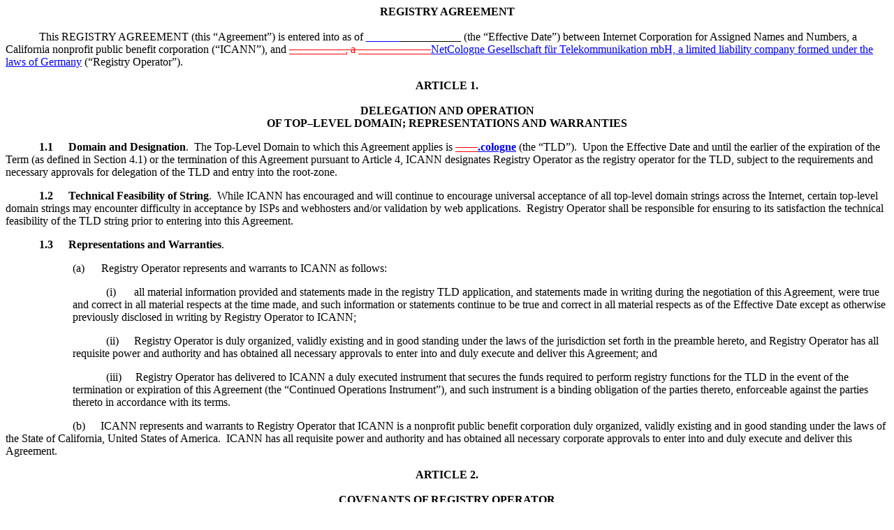

--- FILE ---
content_type: text/html;charset=UTF-8
request_url: https://itp.cdn.icann.org/en/files/registry-agreements/cologne/cologne-agmt-html-redline-05feb14-en.htm
body_size: 71641
content:
<html>

<head>
<meta name=Title content="">
<meta name=Keywords content="">
<meta http-equiv=Content-Type content="text/html; charset=utf-8">
<meta name=Generator content="Microsoft Word 14 (filtered)">
<style>
<!--
 /* Font Definitions */
@font-face
	{font-family:Arial;
	panose-1:2 11 6 4 2 2 2 2 2 4;}
@font-face
	{font-family:"ＭＳ 明朝";
	panose-1:0 0 0 0 0 0 0 0 0 0;}
@font-face
	{font-family:"ＭＳ 明朝";
	panose-1:0 0 0 0 0 0 0 0 0 0;}
@font-face
	{font-family:Cambria;
	panose-1:2 4 5 3 5 4 6 3 2 4;}
@font-face
	{font-family:SimSun;}
@font-face
	{font-family:Tahoma;
	panose-1:2 11 6 4 3 5 4 4 2 4;}
@font-face
	{font-family:DFKai-SB;}
@font-face
	{font-family:"MS Gothic";}
 /* Style Definitions */
p.MsoNormal, li.MsoNormal, div.MsoNormal
	{margin:0in;
	margin-bottom:.0001pt;
	text-autospace:none;
	font-size:11.0pt;
	font-family:"Times New Roman";}
h1
	{margin-top:0in;
	margin-right:0in;
	margin-bottom:12.0pt;
	margin-left:0in;
	text-align:center;
	text-autospace:none;
	font-size:11.0pt;
	font-family:"Times New Roman";
	font-weight:normal;}
h2
	{margin-top:0in;
	margin-right:0in;
	margin-bottom:12.0pt;
	margin-left:0in;
	text-autospace:none;
	font-size:11.0pt;
	font-family:"Times New Roman";
	font-weight:normal;}
h3
	{margin-top:0in;
	margin-right:0in;
	margin-bottom:12.0pt;
	margin-left:0in;
	text-autospace:none;
	font-size:11.0pt;
	font-family:"Times New Roman";
	font-weight:normal;}
h4
	{margin-top:0in;
	margin-right:0in;
	margin-bottom:12.0pt;
	margin-left:0in;
	text-autospace:none;
	font-size:11.0pt;
	font-family:"Times New Roman";
	font-weight:normal;}
h5
	{margin-top:0in;
	margin-right:0in;
	margin-bottom:12.0pt;
	margin-left:0in;
	text-autospace:none;
	font-size:11.0pt;
	font-family:"Times New Roman";
	font-weight:normal;}
h6
	{margin-top:0in;
	margin-right:0in;
	margin-bottom:12.0pt;
	margin-left:0in;
	text-autospace:none;
	font-size:11.0pt;
	font-family:"Times New Roman";
	font-weight:normal;}
p.MsoHeading7, li.MsoHeading7, div.MsoHeading7
	{margin-top:0in;
	margin-right:0in;
	margin-bottom:12.0pt;
	margin-left:0in;
	text-autospace:none;
	font-size:11.0pt;
	font-family:"Times New Roman";}
p.MsoHeading8, li.MsoHeading8, div.MsoHeading8
	{margin-top:0in;
	margin-right:0in;
	margin-bottom:12.0pt;
	margin-left:0in;
	text-autospace:none;
	font-size:11.0pt;
	font-family:"Times New Roman";}
p.MsoHeading9, li.MsoHeading9, div.MsoHeading9
	{margin-top:0in;
	margin-right:0in;
	margin-bottom:12.0pt;
	margin-left:0in;
	text-autospace:none;
	font-size:11.0pt;
	font-family:"Times New Roman";}
p.MsoIndex1, li.MsoIndex1, div.MsoIndex1
	{margin-top:0in;
	margin-right:0in;
	margin-bottom:0in;
	margin-left:12.25pt;
	margin-bottom:.0001pt;
	text-indent:-12.25pt;
	text-autospace:none;
	font-size:11.0pt;
	font-family:"Times New Roman";}
p.MsoIndex2, li.MsoIndex2, div.MsoIndex2
	{margin-top:0in;
	margin-right:0in;
	margin-bottom:0in;
	margin-left:20.2pt;
	margin-bottom:.0001pt;
	text-indent:-10.1pt;
	text-autospace:none;
	font-size:11.0pt;
	font-family:"Times New Roman";}
p.MsoIndex3, li.MsoIndex3, div.MsoIndex3
	{margin-top:0in;
	margin-right:0in;
	margin-bottom:0in;
	margin-left:30.25pt;
	margin-bottom:.0001pt;
	text-indent:-10.1pt;
	text-autospace:none;
	font-size:11.0pt;
	font-family:"Times New Roman";}
p.MsoIndex4, li.MsoIndex4, div.MsoIndex4
	{margin-top:0in;
	margin-right:0in;
	margin-bottom:0in;
	margin-left:40.35pt;
	margin-bottom:.0001pt;
	text-indent:-10.1pt;
	text-autospace:none;
	font-size:11.0pt;
	font-family:"Times New Roman";}
p.MsoIndex5, li.MsoIndex5, div.MsoIndex5
	{margin-top:0in;
	margin-right:0in;
	margin-bottom:0in;
	margin-left:.7in;
	margin-bottom:.0001pt;
	text-indent:-10.1pt;
	text-autospace:none;
	font-size:11.0pt;
	font-family:"Times New Roman";}
p.MsoIndex6, li.MsoIndex6, div.MsoIndex6
	{margin-top:0in;
	margin-right:0in;
	margin-bottom:0in;
	margin-left:60.5pt;
	margin-bottom:.0001pt;
	text-indent:-10.1pt;
	text-autospace:none;
	font-size:11.0pt;
	font-family:"Times New Roman";}
p.MsoIndex7, li.MsoIndex7, div.MsoIndex7
	{margin-top:0in;
	margin-right:0in;
	margin-bottom:0in;
	margin-left:70.6pt;
	margin-bottom:.0001pt;
	text-indent:-10.1pt;
	text-autospace:none;
	font-size:11.0pt;
	font-family:"Times New Roman";}
p.MsoIndex8, li.MsoIndex8, div.MsoIndex8
	{margin-top:0in;
	margin-right:0in;
	margin-bottom:0in;
	margin-left:80.65pt;
	margin-bottom:.0001pt;
	text-indent:-10.1pt;
	text-autospace:none;
	font-size:11.0pt;
	font-family:"Times New Roman";}
p.MsoIndex9, li.MsoIndex9, div.MsoIndex9
	{margin-top:0in;
	margin-right:0in;
	margin-bottom:0in;
	margin-left:90.75pt;
	margin-bottom:.0001pt;
	text-indent:-10.1pt;
	text-autospace:none;
	font-size:11.0pt;
	font-family:"Times New Roman";}
p.MsoToc1, li.MsoToc1, div.MsoToc1
	{margin:0in;
	margin-bottom:.0001pt;
	text-autospace:none;
	font-size:11.0pt;
	font-family:"Times New Roman";}
p.MsoToc2, li.MsoToc2, div.MsoToc2
	{margin-top:0in;
	margin-right:0in;
	margin-bottom:0in;
	margin-left:.5in;
	margin-bottom:.0001pt;
	text-autospace:none;
	font-size:11.0pt;
	font-family:"Times New Roman";}
p.MsoToc3, li.MsoToc3, div.MsoToc3
	{margin-top:0in;
	margin-right:0in;
	margin-bottom:0in;
	margin-left:1.0in;
	margin-bottom:.0001pt;
	text-autospace:none;
	font-size:11.0pt;
	font-family:"Times New Roman";}
p.MsoToc4, li.MsoToc4, div.MsoToc4
	{margin-top:0in;
	margin-right:0in;
	margin-bottom:0in;
	margin-left:1.5in;
	margin-bottom:.0001pt;
	text-autospace:none;
	font-size:11.0pt;
	font-family:"Times New Roman";}
p.MsoToc5, li.MsoToc5, div.MsoToc5
	{margin-top:0in;
	margin-right:0in;
	margin-bottom:0in;
	margin-left:2.0in;
	margin-bottom:.0001pt;
	text-autospace:none;
	font-size:11.0pt;
	font-family:"Times New Roman";}
p.MsoToc6, li.MsoToc6, div.MsoToc6
	{margin-top:0in;
	margin-right:0in;
	margin-bottom:0in;
	margin-left:2.5in;
	margin-bottom:.0001pt;
	text-autospace:none;
	font-size:11.0pt;
	font-family:"Times New Roman";}
p.MsoToc7, li.MsoToc7, div.MsoToc7
	{margin-top:0in;
	margin-right:0in;
	margin-bottom:0in;
	margin-left:3.0in;
	margin-bottom:.0001pt;
	text-autospace:none;
	font-size:11.0pt;
	font-family:"Times New Roman";}
p.MsoToc8, li.MsoToc8, div.MsoToc8
	{margin-top:0in;
	margin-right:0in;
	margin-bottom:0in;
	margin-left:3.5in;
	margin-bottom:.0001pt;
	text-autospace:none;
	font-size:11.0pt;
	font-family:"Times New Roman";}
p.MsoToc9, li.MsoToc9, div.MsoToc9
	{margin-top:0in;
	margin-right:0in;
	margin-bottom:0in;
	margin-left:4.0in;
	margin-bottom:.0001pt;
	text-autospace:none;
	font-size:11.0pt;
	font-family:"Times New Roman";}
p.MsoNormalIndent, li.MsoNormalIndent, div.MsoNormalIndent
	{margin-top:0in;
	margin-right:0in;
	margin-bottom:0in;
	margin-left:.5in;
	margin-bottom:.0001pt;
	text-autospace:none;
	font-size:11.0pt;
	font-family:"Times New Roman";}
p.MsoFootnoteText, li.MsoFootnoteText, div.MsoFootnoteText
	{margin-top:0in;
	margin-right:0in;
	margin-bottom:6.0pt;
	margin-left:0in;
	text-indent:.5in;
	text-autospace:none;
	font-size:10.0pt;
	font-family:"Times New Roman";}
p.MsoCommentText, li.MsoCommentText, div.MsoCommentText
	{margin:0in;
	margin-bottom:.0001pt;
	text-autospace:none;
	font-size:10.0pt;
	font-family:"Times New Roman";}
p.MsoHeader, li.MsoHeader, div.MsoHeader
	{margin:0in;
	margin-bottom:.0001pt;
	text-autospace:none;
	font-size:11.0pt;
	font-family:"Times New Roman";}
p.MsoFooter, li.MsoFooter, div.MsoFooter
	{margin:0in;
	margin-bottom:.0001pt;
	text-autospace:none;
	font-size:11.0pt;
	font-family:"Times New Roman";}
p.MsoIndexHeading, li.MsoIndexHeading, div.MsoIndexHeading
	{margin-top:0in;
	margin-right:0in;
	margin-bottom:12.0pt;
	margin-left:0in;
	text-align:center;
	text-autospace:none;
	font-size:11.0pt;
	font-family:"Times New Roman";
	font-weight:bold;}
p.MsoCaption, li.MsoCaption, div.MsoCaption
	{margin-top:0in;
	margin-right:0in;
	margin-bottom:12.0pt;
	margin-left:0in;
	text-autospace:none;
	font-size:11.0pt;
	font-family:"Times New Roman";
	font-weight:bold;}
p.MsoTof, li.MsoTof, div.MsoTof
	{margin-top:0in;
	margin-right:0in;
	margin-bottom:6.0pt;
	margin-left:23.75pt;
	text-indent:-23.75pt;
	text-autospace:none;
	font-size:11.0pt;
	font-family:"Times New Roman";}
p.MsoEnvelopeAddress, li.MsoEnvelopeAddress, div.MsoEnvelopeAddress
	{margin:0in;
	margin-bottom:.0001pt;
	text-autospace:none;
	font-size:11.0pt;
	font-family:"Times New Roman";}
p.MsoEnvelopeReturn, li.MsoEnvelopeReturn, div.MsoEnvelopeReturn
	{margin:0in;
	margin-bottom:.0001pt;
	text-autospace:none;
	font-size:11.0pt;
	font-family:"Times New Roman";}
span.MsoFootnoteReference
	{font-family:"Times New Roman";
	vertical-align:super;}
span.MsoCommentReference
	{font-family:"Times New Roman";}
span.MsoLineNumber
	{font-family:"Times New Roman";}
span.MsoPageNumber
	{font-family:"Times New Roman";}
span.MsoEndnoteReference
	{font-family:"Times New Roman";
	vertical-align:super;}
p.MsoEndnoteText, li.MsoEndnoteText, div.MsoEndnoteText
	{margin-top:0in;
	margin-right:0in;
	margin-bottom:6.0pt;
	margin-left:0in;
	text-indent:.5in;
	text-autospace:none;
	font-size:10.0pt;
	font-family:"Times New Roman";}
p.MsoToa, li.MsoToa, div.MsoToa
	{margin-top:0in;
	margin-right:0in;
	margin-bottom:6.0pt;
	margin-left:12.25pt;
	text-indent:-12.25pt;
	text-autospace:none;
	font-size:11.0pt;
	font-family:"Times New Roman";}
p.MsoMacroText, li.MsoMacroText, div.MsoMacroText
	{margin:0in;
	margin-bottom:.0001pt;
	text-autospace:none;
	font-size:12.0pt;
	font-family:"Times New Roman";}
p.MsoToaHeading, li.MsoToaHeading, div.MsoToaHeading
	{margin-top:0in;
	margin-right:0in;
	margin-bottom:12.0pt;
	margin-left:0in;
	text-align:center;
	text-autospace:none;
	font-size:11.0pt;
	font-family:"Times New Roman";
	font-weight:bold;}
p.MsoList, li.MsoList, div.MsoList
	{margin-top:0in;
	margin-right:0in;
	margin-bottom:0in;
	margin-left:.5in;
	margin-bottom:.0001pt;
	text-indent:-.5in;
	text-autospace:none;
	font-size:11.0pt;
	font-family:"Times New Roman";}
p.MsoListBullet, li.MsoListBullet, div.MsoListBullet
	{margin:0in;
	margin-bottom:.0001pt;
	text-autospace:none;
	font-size:11.0pt;
	font-family:"Times New Roman";}
p.MsoListNumber, li.MsoListNumber, div.MsoListNumber
	{margin:0in;
	margin-bottom:.0001pt;
	text-autospace:none;
	font-size:11.0pt;
	font-family:"Times New Roman";}
p.MsoList2, li.MsoList2, div.MsoList2
	{margin-top:0in;
	margin-right:0in;
	margin-bottom:0in;
	margin-left:1.0in;
	margin-bottom:.0001pt;
	text-indent:-.5in;
	text-autospace:none;
	font-size:11.0pt;
	font-family:"Times New Roman";}
p.MsoList3, li.MsoList3, div.MsoList3
	{margin-top:0in;
	margin-right:0in;
	margin-bottom:0in;
	margin-left:1.5in;
	margin-bottom:.0001pt;
	text-indent:-.5in;
	text-autospace:none;
	font-size:11.0pt;
	font-family:"Times New Roman";}
p.MsoList4, li.MsoList4, div.MsoList4
	{margin-top:0in;
	margin-right:0in;
	margin-bottom:0in;
	margin-left:2.0in;
	margin-bottom:.0001pt;
	text-indent:-.5in;
	text-autospace:none;
	font-size:11.0pt;
	font-family:"Times New Roman";}
p.MsoList5, li.MsoList5, div.MsoList5
	{margin-top:0in;
	margin-right:0in;
	margin-bottom:0in;
	margin-left:2.5in;
	margin-bottom:.0001pt;
	text-indent:-.5in;
	text-autospace:none;
	font-size:11.0pt;
	font-family:"Times New Roman";}
p.MsoListBullet2, li.MsoListBullet2, div.MsoListBullet2
	{margin:0in;
	margin-bottom:.0001pt;
	text-autospace:none;
	font-size:11.0pt;
	font-family:"Times New Roman";}
p.MsoListBullet3, li.MsoListBullet3, div.MsoListBullet3
	{margin:0in;
	margin-bottom:.0001pt;
	text-autospace:none;
	font-size:11.0pt;
	font-family:"Times New Roman";}
p.MsoListBullet4, li.MsoListBullet4, div.MsoListBullet4
	{margin:0in;
	margin-bottom:.0001pt;
	text-autospace:none;
	font-size:11.0pt;
	font-family:"Times New Roman";}
p.MsoListBullet5, li.MsoListBullet5, div.MsoListBullet5
	{margin:0in;
	margin-bottom:.0001pt;
	text-autospace:none;
	font-size:11.0pt;
	font-family:"Times New Roman";}
p.MsoListNumber2, li.MsoListNumber2, div.MsoListNumber2
	{margin:0in;
	margin-bottom:.0001pt;
	text-autospace:none;
	font-size:11.0pt;
	font-family:"Times New Roman";}
p.MsoListNumber3, li.MsoListNumber3, div.MsoListNumber3
	{margin:0in;
	margin-bottom:.0001pt;
	text-autospace:none;
	font-size:11.0pt;
	font-family:"Times New Roman";}
p.MsoListNumber4, li.MsoListNumber4, div.MsoListNumber4
	{margin:0in;
	margin-bottom:.0001pt;
	text-autospace:none;
	font-size:11.0pt;
	font-family:"Times New Roman";}
p.MsoListNumber5, li.MsoListNumber5, div.MsoListNumber5
	{margin:0in;
	margin-bottom:.0001pt;
	text-autospace:none;
	font-size:11.0pt;
	font-family:"Times New Roman";}
p.MsoTitle, li.MsoTitle, div.MsoTitle
	{margin-top:0in;
	margin-right:0in;
	margin-bottom:12.0pt;
	margin-left:0in;
	text-align:center;
	text-autospace:none;
	font-size:11.0pt;
	font-family:"Times New Roman";
	text-transform:uppercase;
	font-weight:bold;}
p.MsoClosing, li.MsoClosing, div.MsoClosing
	{margin-top:0in;
	margin-right:0in;
	margin-bottom:48.0pt;
	margin-left:3.25in;
	text-autospace:none;
	font-size:11.0pt;
	font-family:"Times New Roman";}
p.MsoSignature, li.MsoSignature, div.MsoSignature
	{margin-top:0in;
	margin-right:0in;
	margin-bottom:0in;
	margin-left:3.25in;
	margin-bottom:.0001pt;
	text-autospace:none;
	font-size:11.0pt;
	font-family:"Times New Roman";}
p.MsoBodyText, li.MsoBodyText, div.MsoBodyText
	{margin-top:0in;
	margin-right:0in;
	margin-bottom:12.0pt;
	margin-left:0in;
	text-indent:.5in;
	text-autospace:none;
	font-size:11.0pt;
	font-family:"Times New Roman";}
p.MsoBodyTextIndent, li.MsoBodyTextIndent, div.MsoBodyTextIndent
	{margin-top:0in;
	margin-right:0in;
	margin-bottom:12.0pt;
	margin-left:1.0in;
	text-autospace:none;
	font-size:11.0pt;
	font-family:"Times New Roman";}
p.MsoListContinue, li.MsoListContinue, div.MsoListContinue
	{margin-top:0in;
	margin-right:0in;
	margin-bottom:0in;
	margin-left:.5in;
	margin-bottom:.0001pt;
	text-autospace:none;
	font-size:11.0pt;
	font-family:"Times New Roman";}
p.MsoListContinue2, li.MsoListContinue2, div.MsoListContinue2
	{margin-top:0in;
	margin-right:0in;
	margin-bottom:0in;
	margin-left:1.0in;
	margin-bottom:.0001pt;
	text-autospace:none;
	font-size:11.0pt;
	font-family:"Times New Roman";}
p.MsoListContinue3, li.MsoListContinue3, div.MsoListContinue3
	{margin-top:0in;
	margin-right:0in;
	margin-bottom:0in;
	margin-left:1.5in;
	margin-bottom:.0001pt;
	text-autospace:none;
	font-size:11.0pt;
	font-family:"Times New Roman";}
p.MsoListContinue4, li.MsoListContinue4, div.MsoListContinue4
	{margin-top:0in;
	margin-right:0in;
	margin-bottom:0in;
	margin-left:2.0in;
	margin-bottom:.0001pt;
	text-autospace:none;
	font-size:11.0pt;
	font-family:"Times New Roman";}
p.MsoListContinue5, li.MsoListContinue5, div.MsoListContinue5
	{margin-top:0in;
	margin-right:0in;
	margin-bottom:0in;
	margin-left:2.5in;
	margin-bottom:.0001pt;
	text-autospace:none;
	font-size:11.0pt;
	font-family:"Times New Roman";}
p.MsoMessageHeader, li.MsoMessageHeader, div.MsoMessageHeader
	{margin-top:0in;
	margin-right:0in;
	margin-bottom:0in;
	margin-left:.75in;
	margin-bottom:.0001pt;
	text-indent:-.75in;
	background:#CCCCCC;
	text-autospace:none;
	border:none;
	padding:0in;
	font-size:11.0pt;
	font-family:"Times New Roman";}
p.MsoSubtitle, li.MsoSubtitle, div.MsoSubtitle
	{margin-top:0in;
	margin-right:0in;
	margin-bottom:12.0pt;
	margin-left:0in;
	text-align:center;
	text-autospace:none;
	font-size:11.0pt;
	font-family:"Times New Roman";
	font-weight:bold;}
p.MsoSalutation, li.MsoSalutation, div.MsoSalutation
	{margin-top:0in;
	margin-right:0in;
	margin-bottom:12.0pt;
	margin-left:0in;
	text-autospace:none;
	font-size:11.0pt;
	font-family:"Times New Roman";}
p.MsoDate, li.MsoDate, div.MsoDate
	{margin-top:0in;
	margin-right:0in;
	margin-bottom:12.0pt;
	margin-left:0in;
	text-autospace:none;
	font-size:11.0pt;
	font-family:"Times New Roman";}
p.MsoBodyTextFirstIndent, li.MsoBodyTextFirstIndent, div.MsoBodyTextFirstIndent
	{margin-top:0in;
	margin-right:0in;
	margin-bottom:12.0pt;
	margin-left:0in;
	text-indent:1.0in;
	text-autospace:none;
	font-size:11.0pt;
	font-family:"Times New Roman";}
p.MsoBodyTextFirstIndent2, li.MsoBodyTextFirstIndent2, div.MsoBodyTextFirstIndent2
	{margin:0in;
	margin-bottom:.0001pt;
	text-indent:1.0in;
	line-height:200%;
	text-autospace:none;
	font-size:11.0pt;
	font-family:"Times New Roman";}
p.MsoNoteHeading, li.MsoNoteHeading, div.MsoNoteHeading
	{margin:0in;
	margin-bottom:.0001pt;
	text-autospace:none;
	font-size:11.0pt;
	font-family:"Times New Roman";}
p.MsoBodyText2, li.MsoBodyText2, div.MsoBodyText2
	{margin:0in;
	margin-bottom:.0001pt;
	text-indent:.5in;
	line-height:200%;
	text-autospace:none;
	font-size:11.0pt;
	font-family:"Times New Roman";}
p.MsoBodyText3, li.MsoBodyText3, div.MsoBodyText3
	{margin:0in;
	margin-bottom:.0001pt;
	text-indent:.5in;
	line-height:150%;
	text-autospace:none;
	font-size:11.0pt;
	font-family:"Times New Roman";}
p.MsoBodyTextIndent2, li.MsoBodyTextIndent2, div.MsoBodyTextIndent2
	{margin-top:0in;
	margin-right:0in;
	margin-bottom:0in;
	margin-left:.5in;
	margin-bottom:.0001pt;
	text-autospace:none;
	font-size:11.0pt;
	font-family:"Times New Roman";}
p.MsoBodyTextIndent3, li.MsoBodyTextIndent3, div.MsoBodyTextIndent3
	{margin-top:0in;
	margin-right:0in;
	margin-bottom:12.0pt;
	margin-left:1.5in;
	text-autospace:none;
	font-size:11.0pt;
	font-family:"Times New Roman";}
p.MsoBlockText, li.MsoBlockText, div.MsoBlockText
	{margin-top:0in;
	margin-right:0in;
	margin-bottom:12.0pt;
	margin-left:0in;
	text-autospace:none;
	font-size:11.0pt;
	font-family:"Times New Roman";}
a:link, span.MsoHyperlink
	{font-family:"Times New Roman";
	color:blue;
	text-decoration:underline;}
a:visited, span.MsoHyperlinkFollowed
	{font-family:"Times New Roman";
	color:purple;
	text-decoration:underline;}
strong
	{font-family:"Times New Roman";}
em
	{font-family:"Times New Roman";
	font-weight:bold;}
p.MsoDocumentMap, li.MsoDocumentMap, div.MsoDocumentMap
	{margin:0in;
	margin-bottom:.0001pt;
	background:navy;
	text-autospace:none;
	font-size:10.0pt;
	font-family:"Times New Roman";}
p.MsoPlainText, li.MsoPlainText, div.MsoPlainText
	{margin:0in;
	margin-bottom:.0001pt;
	text-autospace:none;
	font-size:10.0pt;
	font-family:"Times New Roman";}
p.MsoCommentSubject, li.MsoCommentSubject, div.MsoCommentSubject
	{margin:0in;
	margin-bottom:.0001pt;
	text-autospace:none;
	font-size:10.0pt;
	font-family:"Times New Roman";
	font-weight:bold;}
p.MsoAcetate, li.MsoAcetate, div.MsoAcetate
	{margin:0in;
	margin-bottom:.0001pt;
	text-autospace:none;
	font-size:8.0pt;
	font-family:Tahoma;}
p.MsoNoSpacing, li.MsoNoSpacing, div.MsoNoSpacing
	{margin:0in;
	margin-bottom:.0001pt;
	text-autospace:none;
	font-size:12.0pt;
	font-family:"Times New Roman";}
p.MsoListParagraph, li.MsoListParagraph, div.MsoListParagraph
	{margin-top:0in;
	margin-right:0in;
	margin-bottom:0in;
	margin-left:.5in;
	margin-bottom:.0001pt;
	text-autospace:none;
	font-size:11.0pt;
	font-family:"Times New Roman";}
p.MsoQuote, li.MsoQuote, div.MsoQuote
	{margin-top:0in;
	margin-right:1.0in;
	margin-bottom:12.0pt;
	margin-left:1.0in;
	text-autospace:none;
	font-size:11.0pt;
	font-family:"Times New Roman";}
p.MsoIntenseQuote, li.MsoIntenseQuote, div.MsoIntenseQuote
	{margin-top:10.0pt;
	margin-right:.65in;
	margin-bottom:14.0pt;
	margin-left:.65in;
	text-autospace:none;
	border:none;
	padding:0in;
	font-size:11.0pt;
	font-family:"Times New Roman";
	color:#4F81BD;
	font-weight:bold;
	font-style:italic;}
span.MsoSubtleEmphasis
	{font-family:"Times New Roman";
	color:gray;
	font-style:italic;}
span.MsoIntenseEmphasis
	{font-family:"Times New Roman";
	color:#4F81BD;
	font-weight:bold;
	font-style:italic;}
span.MsoSubtleReference
	{font-family:"Times New Roman";
	font-variant:small-caps;
	color:#C0504D;
	text-decoration:underline;}
span.MsoIntenseReference
	{font-family:"Times New Roman";
	font-variant:small-caps;
	color:#C0504D;
	letter-spacing:.25pt;
	font-weight:bold;
	text-decoration:underline;}
span.MsoBookTitle
	{font-family:"Times New Roman";
	font-variant:small-caps;
	letter-spacing:.25pt;
	font-weight:bold;}
p.MsoTocHeading, li.MsoTocHeading, div.MsoTocHeading
	{margin-top:0in;
	margin-right:0in;
	margin-bottom:12.0pt;
	margin-left:0in;
	text-align:center;
	text-autospace:none;
	font-size:11.0pt;
	font-family:"Times New Roman";
	text-transform:uppercase;
	font-weight:bold;}
span.Heading1Char
	{font-family:SimSun;}
span.Heading2Char
	{font-family:SimSun;}
span.Heading3Char
	{font-family:SimSun;}
span.Heading4Char
	{font-family:SimSun;}
span.Heading5Char
	{font-family:SimSun;}
span.Heading6Char
	{font-family:SimSun;}
span.Heading7Char
	{font-family:SimSun;}
span.Heading8Char
	{font-family:SimSun;}
span.Heading9Char
	{font-family:SimSun;}
span.BalloonTextChar
	{font-family:Tahoma;}
p.BlockText2, li.BlockText2, div.BlockText2
	{margin-top:0in;
	margin-right:.5in;
	margin-bottom:0in;
	margin-left:.5in;
	margin-bottom:.0001pt;
	line-height:200%;
	text-autospace:none;
	font-size:11.0pt;
	font-family:"Times New Roman";}
p.BlockText3, li.BlockText3, div.BlockText3
	{margin-top:0in;
	margin-right:.5in;
	margin-bottom:6.0pt;
	margin-left:.5in;
	line-height:150%;
	text-autospace:none;
	font-size:11.0pt;
	font-family:"Times New Roman";}
span.BodyTextChar
	{font-family:SimSun;}
span.BodyText2Char
	{font-family:SimSun;}
span.BodyText3Char
	{font-family:SimSun;}
span.BodyTextFirstIndentChar
	{font-family:SimSun;}
span.BodyTextIndentChar
	{font-family:SimSun;}
span.BodyTextFirstIndent2Char
	{font-family:SimSun;}
p.BodyTextFirstIndent3, li.BodyTextFirstIndent3, div.BodyTextFirstIndent3
	{margin:0in;
	margin-bottom:.0001pt;
	text-indent:1.0in;
	line-height:150%;
	text-autospace:none;
	font-size:11.0pt;
	font-family:"Times New Roman";}
span.BodyTextIndent2Char
	{font-family:SimSun;}
span.BodyTextIndent3Char
	{font-family:SimSun;}
span.ClosingChar
	{font-family:SimSun;}
span.SignatureChar
	{font-family:SimSun;}
span.DateChar
	{font-family:SimSun;}
span.FooterChar
	{font-family:SimSun;}
span.FootnoteTextChar
	{font-family:SimSun;}
p.FootnoteContinued, li.FootnoteContinued, div.FootnoteContinued
	{margin-top:0in;
	margin-right:0in;
	margin-bottom:6.0pt;
	margin-left:0in;
	text-indent:.5in;
	text-autospace:none;
	font-size:10.0pt;
	font-family:"Times New Roman";}
p.FootnoteQuote, li.FootnoteQuote, div.FootnoteQuote
	{margin-top:0in;
	margin-right:1.0in;
	margin-bottom:6.0pt;
	margin-left:1.0in;
	text-autospace:none;
	font-size:10.0pt;
	font-family:"Times New Roman";}
p.GraphicC, li.GraphicC, div.GraphicC
	{margin-top:0in;
	margin-right:0in;
	margin-bottom:12.0pt;
	margin-left:0in;
	text-align:center;
	text-autospace:none;
	font-size:11.0pt;
	font-family:"Times New Roman";}
p.GraphicL, li.GraphicL, div.GraphicL
	{margin-top:0in;
	margin-right:0in;
	margin-bottom:12.0pt;
	margin-left:0in;
	text-autospace:none;
	font-size:11.0pt;
	font-family:"Times New Roman";}
p.GraphicR, li.GraphicR, div.GraphicR
	{margin-top:0in;
	margin-right:0in;
	margin-bottom:12.0pt;
	margin-left:0in;
	text-align:right;
	text-autospace:none;
	font-size:11.0pt;
	font-family:"Times New Roman";}
span.HeaderChar
	{font-family:SimSun;}
p.NoticeBlock, li.NoticeBlock, div.NoticeBlock
	{margin-top:0in;
	margin-right:0in;
	margin-bottom:12.0pt;
	margin-left:.5in;
	text-indent:-.5in;
	text-autospace:none;
	font-size:11.0pt;
	font-family:"Times New Roman";}
p.NoticeBlockIndent1, li.NoticeBlockIndent1, div.NoticeBlockIndent1
	{margin-top:0in;
	margin-right:0in;
	margin-bottom:12.0pt;
	margin-left:1.0in;
	text-indent:-.5in;
	text-autospace:none;
	font-size:11.0pt;
	font-family:"Times New Roman";}
span.QuoteChar
	{font-family:SimSun;}
span.SalutationChar
	{font-family:SimSun;}
p.SignatureByLine, li.SignatureByLine, div.SignatureByLine
	{margin-top:0in;
	margin-right:0in;
	margin-bottom:0in;
	margin-left:3.25in;
	margin-bottom:.0001pt;
	text-autospace:none;
	font-size:11.0pt;
	font-family:"Times New Roman";}
span.SubtitleChar
	{font-family:SimSun;
	font-weight:bold;}
p.SubtitleLeft, li.SubtitleLeft, div.SubtitleLeft
	{margin-top:0in;
	margin-right:0in;
	margin-bottom:12.0pt;
	margin-left:0in;
	text-autospace:none;
	font-size:11.0pt;
	font-family:"Times New Roman";
	font-weight:bold;}
span.TitleChar
	{font-family:SimSun;
	text-transform:uppercase;
	font-weight:bold;}
p.TitleLeft, li.TitleLeft, div.TitleLeft
	{margin-top:0in;
	margin-right:0in;
	margin-bottom:12.0pt;
	margin-left:0in;
	text-autospace:none;
	font-size:11.0pt;
	font-family:"Times New Roman";
	text-transform:uppercase;
	font-weight:bold;}
p.FootnoteSeparator, li.FootnoteSeparator, div.FootnoteSeparator
	{margin:0in;
	margin-bottom:.0001pt;
	text-autospace:none;
	font-size:10.0pt;
	font-family:"Times New Roman";}
span.EndnoteTextChar
	{font-family:SimSun;}
span.IntenseQuoteChar
	{font-family:"Times New Roman";
	color:#4F81BD;
	font-weight:bold;
	font-style:italic;}
p.Notices, li.Notices, div.Notices
	{margin-top:0in;
	margin-right:0in;
	margin-bottom:12.0pt;
	margin-left:3.0in;
	text-indent:-2.5in;
	text-autospace:none;
	font-size:11.0pt;
	font-family:"Times New Roman";}
p.BodyTextCont, li.BodyTextCont, div.BodyTextCont
	{margin-top:0in;
	margin-right:0in;
	margin-bottom:12.0pt;
	margin-left:0in;
	text-autospace:none;
	font-size:11.0pt;
	font-family:"Times New Roman";}
p.TitleUnderline, li.TitleUnderline, div.TitleUnderline
	{margin-top:0in;
	margin-right:0in;
	margin-bottom:12.0pt;
	margin-left:0in;
	text-align:center;
	text-autospace:none;
	font-size:11.0pt;
	font-family:"Times New Roman";
	text-transform:uppercase;
	font-weight:bold;
	text-decoration:underline;}
span.CommentTextChar
	{font-family:SimSun;}
span.DocumentMapChar
	{font-family:SimSun;
	background:transparent;}
p.SubtitleItalic, li.SubtitleItalic, div.SubtitleItalic
	{margin-top:0in;
	margin-right:0in;
	margin-bottom:12.0pt;
	margin-left:0in;
	text-align:center;
	text-autospace:none;
	font-size:11.0pt;
	font-family:"Times New Roman";
	font-style:italic;}
span.MacroTextChar
	{font-family:SimSun;}
span.MessageHeaderChar
	{font-family:SimSun;
	background:#CCCCCC;}
span.NoteHeadingChar
	{font-family:SimSun;}
span.PlainTextChar
	{font-family:SimSun;}
p.SubtitleUnderline, li.SubtitleUnderline, div.SubtitleUnderline
	{margin-top:0in;
	margin-right:0in;
	margin-bottom:12.0pt;
	margin-left:0in;
	text-align:center;
	text-autospace:none;
	font-size:11.0pt;
	font-family:"Times New Roman";
	font-weight:bold;
	text-decoration:underline;}
span.CommentSubjectChar
	{font-family:SimSun;
	font-weight:bold;}
p.ConfidentialPhrase, li.ConfidentialPhrase, div.ConfidentialPhrase
	{margin:0in;
	margin-bottom:.0001pt;
	text-align:right;
	text-autospace:none;
	font-size:11.0pt;
	font-family:"Times New Roman";
	text-transform:uppercase;
	font-weight:bold;}
p.DocumentTitle, li.DocumentTitle, div.DocumentTitle
	{margin-top:0in;
	margin-right:0in;
	margin-bottom:24.0pt;
	margin-left:0in;
	text-align:center;
	text-autospace:none;
	font-size:11.0pt;
	font-family:"Times New Roman";
	text-transform:uppercase;
	font-weight:bold;}
p.SubtitleBold, li.SubtitleBold, div.SubtitleBold
	{margin-top:0in;
	margin-right:0in;
	margin-bottom:12.0pt;
	margin-left:0in;
	text-align:center;
	text-autospace:none;
	font-size:11.0pt;
	font-family:"Times New Roman";
	font-weight:bold;}
p.BodyTextContinued, li.BodyTextContinued, div.BodyTextContinued
	{margin-top:0in;
	margin-right:0in;
	margin-bottom:12.0pt;
	margin-left:0in;
	text-autospace:none;
	font-size:11.0pt;
	font-family:"Times New Roman";}
span.zzmpTrailerItem
	{font-family:"Times New Roman";
	color:windowtext;
	font-style:italic;
	vertical-align:sub;
	letter-spacing:0pt;
	text-decoration:none;
	vertical-align:baseline;}
p.ARTICLEACont1, li.ARTICLEACont1, div.ARTICLEACont1
	{margin-top:0in;
	margin-right:0in;
	margin-bottom:12.0pt;
	margin-left:0in;
	text-autospace:none;
	font-size:12.0pt;
	font-family:"Times New Roman";}
span.ARTICLEACont1Char
	{font-family:SimSun;}
p.ARTICLEACont2, li.ARTICLEACont2, div.ARTICLEACont2
	{margin-top:0in;
	margin-right:0in;
	margin-bottom:12.0pt;
	margin-left:0in;
	text-indent:1.0in;
	text-autospace:none;
	font-size:12.0pt;
	font-family:"Times New Roman";}
span.ARTICLEACont2Char
	{font-family:SimSun;}
p.ARTICLEACont3, li.ARTICLEACont3, div.ARTICLEACont3
	{margin-top:0in;
	margin-right:0in;
	margin-bottom:12.0pt;
	margin-left:.5in;
	text-indent:.5in;
	text-autospace:none;
	font-size:12.0pt;
	font-family:"Times New Roman";}
span.ARTICLEACont3Char
	{font-family:SimSun;}
p.ARTICLEACont4, li.ARTICLEACont4, div.ARTICLEACont4
	{margin-top:0in;
	margin-right:0in;
	margin-bottom:12.0pt;
	margin-left:1.0in;
	text-indent:.5in;
	text-autospace:none;
	font-size:12.0pt;
	font-family:"Times New Roman";}
span.ARTICLEACont4Char
	{font-family:SimSun;}
p.ARTICLEACont5, li.ARTICLEACont5, div.ARTICLEACont5
	{margin-top:0in;
	margin-right:0in;
	margin-bottom:12.0pt;
	margin-left:1.5in;
	text-indent:.5in;
	text-autospace:none;
	font-size:11.0pt;
	font-family:"Times New Roman";}
span.ARTICLEACont5Char
	{font-family:SimSun;}
p.ARTICLEACont6, li.ARTICLEACont6, div.ARTICLEACont6
	{margin-top:0in;
	margin-right:0in;
	margin-bottom:12.0pt;
	margin-left:1.5in;
	text-indent:.5in;
	text-autospace:none;
	font-size:11.0pt;
	font-family:"Times New Roman";}
span.ARTICLEACont6Char
	{font-family:SimSun;}
p.ARTICLEACont7, li.ARTICLEACont7, div.ARTICLEACont7
	{margin-top:0in;
	margin-right:0in;
	margin-bottom:12.0pt;
	margin-left:1.5in;
	text-indent:.5in;
	text-autospace:none;
	font-size:11.0pt;
	font-family:"Times New Roman";}
span.ARTICLEACont7Char
	{font-family:SimSun;}
p.ARTICLEACont8, li.ARTICLEACont8, div.ARTICLEACont8
	{margin-top:0in;
	margin-right:0in;
	margin-bottom:12.0pt;
	margin-left:1.5in;
	text-indent:.5in;
	text-autospace:none;
	font-size:11.0pt;
	font-family:"Times New Roman";}
span.ARTICLEACont8Char
	{font-family:SimSun;}
p.ARTICLEACont9, li.ARTICLEACont9, div.ARTICLEACont9
	{margin-top:0in;
	margin-right:0in;
	margin-bottom:12.0pt;
	margin-left:1.5in;
	text-indent:.5in;
	text-autospace:none;
	font-size:11.0pt;
	font-family:"Times New Roman";}
span.ARTICLEACont9Char
	{font-family:SimSun;}
p.ARTICLEAL1, li.ARTICLEAL1, div.ARTICLEAL1
	{margin-top:0in;
	margin-right:0in;
	margin-bottom:12.0pt;
	margin-left:0in;
	text-align:center;
	text-indent:0in;
	text-autospace:none;
	font-size:12.0pt;
	font-family:"Times New Roman";
	text-transform:uppercase;
	font-weight:bold;}
span.ARTICLEAL1Char
	{font-family:SimSun;
	text-transform:uppercase;
	font-weight:bold;}
p.ARTICLEAL2, li.ARTICLEAL2, div.ARTICLEAL2
	{margin-top:0in;
	margin-right:0in;
	margin-bottom:12.0pt;
	margin-left:0in;
	text-indent:.5in;
	text-autospace:none;
	font-size:12.0pt;
	font-family:"Times New Roman";}
span.ARTICLEAL2Char
	{font-family:SimSun;}
p.ARTICLEAL3, li.ARTICLEAL3, div.ARTICLEAL3
	{margin-top:0in;
	margin-right:0in;
	margin-bottom:12.0pt;
	margin-left:0in;
	text-indent:1.0in;
	text-autospace:none;
	font-size:12.0pt;
	font-family:"Times New Roman";}
span.ARTICLEAL3Char
	{font-family:SimSun;}
p.ARTICLEAL4, li.ARTICLEAL4, div.ARTICLEAL4
	{margin-top:0in;
	margin-right:0in;
	margin-bottom:12.0pt;
	margin-left:1.0in;
	text-indent:.5in;
	text-autospace:none;
	font-size:12.0pt;
	font-family:"Times New Roman";}
span.ARTICLEAL4Char
	{font-family:SimSun;}
p.ARTICLEAL5, li.ARTICLEAL5, div.ARTICLEAL5
	{margin-top:0in;
	margin-right:0in;
	margin-bottom:12.0pt;
	margin-left:1.5in;
	text-indent:0in;
	text-autospace:none;
	font-size:11.0pt;
	font-family:"Times New Roman";}
span.ARTICLEAL5Char
	{font-family:SimSun;}
p.ARTICLEAL6, li.ARTICLEAL6, div.ARTICLEAL6
	{margin-top:0in;
	margin-right:0in;
	margin-bottom:12.0pt;
	margin-left:.5in;
	text-indent:-.5in;
	text-autospace:none;
	font-size:11.0pt;
	font-family:"Times New Roman";}
span.ARTICLEAL6Char
	{font-family:SimSun;}
p.ARTICLEAL7, li.ARTICLEAL7, div.ARTICLEAL7
	{margin-top:0in;
	margin-right:0in;
	margin-bottom:12.0pt;
	margin-left:.5in;
	text-indent:-.5in;
	text-autospace:none;
	font-size:11.0pt;
	font-family:"Times New Roman";}
span.ARTICLEAL7Char
	{font-family:SimSun;}
p.ARTICLEAL8, li.ARTICLEAL8, div.ARTICLEAL8
	{margin-top:0in;
	margin-right:0in;
	margin-bottom:12.0pt;
	margin-left:.5in;
	text-indent:-.5in;
	text-autospace:none;
	font-size:11.0pt;
	font-family:"Times New Roman";}
span.ARTICLEAL8Char
	{font-family:SimSun;}
p.ARTICLEAL9, li.ARTICLEAL9, div.ARTICLEAL9
	{margin-top:0in;
	margin-right:0in;
	margin-bottom:12.0pt;
	margin-left:.5in;
	text-indent:-.5in;
	text-autospace:none;
	font-size:11.0pt;
	font-family:"Times New Roman";}
span.ARTICLEAL9Char
	{font-family:SimSun;}
p.Spec2Cont1, li.Spec2Cont1, div.Spec2Cont1
	{margin-top:0in;
	margin-right:0in;
	margin-bottom:12.0pt;
	margin-left:0in;
	text-autospace:none;
	font-size:11.0pt;
	font-family:"Times New Roman";}
span.Spec2Cont1Char
	{font-family:SimSun;
	text-transform:uppercase;
	font-weight:bold;}
p.Spec2Cont2, li.Spec2Cont2, div.Spec2Cont2
	{margin-top:0in;
	margin-right:0in;
	margin-bottom:12.0pt;
	margin-left:0in;
	text-autospace:none;
	font-size:11.0pt;
	font-family:"Times New Roman";}
span.Spec2Cont2Char
	{font-family:SimSun;
	text-transform:uppercase;
	font-weight:bold;}
p.Spec2Cont3, li.Spec2Cont3, div.Spec2Cont3
	{margin-top:0in;
	margin-right:0in;
	margin-bottom:12.0pt;
	margin-left:0in;
	text-indent:1.5in;
	text-autospace:none;
	font-size:11.0pt;
	font-family:"Times New Roman";}
span.Spec2Cont3Char
	{font-family:SimSun;
	text-transform:uppercase;
	font-weight:bold;}
p.Spec2Cont4, li.Spec2Cont4, div.Spec2Cont4
	{margin-top:0in;
	margin-right:0in;
	margin-bottom:12.0pt;
	margin-left:0in;
	text-indent:2.0in;
	text-autospace:none;
	font-size:11.0pt;
	font-family:"Times New Roman";}
span.Spec2Cont4Char
	{font-family:SimSun;
	text-transform:uppercase;
	font-weight:bold;}
p.Spec2Cont5, li.Spec2Cont5, div.Spec2Cont5
	{margin-top:0in;
	margin-right:0in;
	margin-bottom:12.0pt;
	margin-left:0in;
	text-indent:2.5in;
	text-autospace:none;
	font-size:11.0pt;
	font-family:"Times New Roman";}
span.Spec2Cont5Char
	{font-family:SimSun;
	text-transform:uppercase;
	font-weight:bold;}
p.Spec2Cont6, li.Spec2Cont6, div.Spec2Cont6
	{margin-top:0in;
	margin-right:0in;
	margin-bottom:12.0pt;
	margin-left:2.5in;
	text-autospace:none;
	font-size:11.0pt;
	font-family:"Times New Roman";}
span.Spec2Cont6Char
	{font-family:SimSun;
	text-transform:uppercase;
	font-weight:bold;}
p.Spec2Cont7, li.Spec2Cont7, div.Spec2Cont7
	{margin-top:0in;
	margin-right:0in;
	margin-bottom:12.0pt;
	margin-left:2.5in;
	text-autospace:none;
	font-size:11.0pt;
	font-family:"Times New Roman";}
span.Spec2Cont7Char
	{font-family:SimSun;
	text-transform:uppercase;
	font-weight:bold;}
p.Spec2Cont8, li.Spec2Cont8, div.Spec2Cont8
	{margin-top:0in;
	margin-right:0in;
	margin-bottom:12.0pt;
	margin-left:2.5in;
	text-autospace:none;
	font-size:11.0pt;
	font-family:"Times New Roman";}
span.Spec2Cont8Char
	{font-family:SimSun;
	text-transform:uppercase;
	font-weight:bold;}
p.Spec2Cont9, li.Spec2Cont9, div.Spec2Cont9
	{margin-top:0in;
	margin-right:0in;
	margin-bottom:12.0pt;
	margin-left:2.5in;
	text-autospace:none;
	font-size:11.0pt;
	font-family:"Times New Roman";}
span.Spec2Cont9Char
	{font-family:SimSun;
	text-transform:uppercase;
	font-weight:bold;}
p.Spec2L1, li.Spec2L1, div.Spec2L1
	{margin-top:0in;
	margin-right:0in;
	margin-bottom:12.0pt;
	margin-left:0in;
	text-align:center;
	text-indent:0in;
	text-autospace:none;
	font-size:11.0pt;
	font-family:"Times New Roman";}
span.Spec2L1Char
	{font-family:SimSun;
	text-transform:uppercase;
	font-weight:bold;}
p.Spec2L2, li.Spec2L2, div.Spec2L2
	{margin-top:0in;
	margin-right:0in;
	margin-bottom:12.0pt;
	margin-left:.5in;
	text-indent:-.5in;
	text-autospace:none;
	font-size:11.0pt;
	font-family:"Times New Roman";
	font-weight:bold;
	text-decoration:underline;}
span.Spec2L2Char
	{font-family:SimSun;
	text-transform:uppercase;
	font-weight:bold;
	text-decoration:underline;}
p.Spec2L3, li.Spec2L3, div.Spec2L3
	{margin-top:0in;
	margin-right:0in;
	margin-bottom:12.0pt;
	margin-left:1.0in;
	text-indent:-.5in;
	text-autospace:none;
	font-size:11.0pt;
	font-family:"Times New Roman";}
span.Spec2L3Char
	{font-family:SimSun;
	text-transform:uppercase;
	font-weight:bold;}
p.Spec2L4, li.Spec2L4, div.Spec2L4
	{margin-top:0in;
	margin-right:0in;
	margin-bottom:12.0pt;
	margin-left:.5in;
	text-indent:0in;
	text-autospace:none;
	font-size:11.0pt;
	font-family:"Times New Roman";
	font-weight:bold;
	text-decoration:underline;}
span.Spec2L4Char
	{font-family:SimSun;
	text-transform:uppercase;
	font-weight:bold;
	text-decoration:underline;}
p.Spec2L5, li.Spec2L5, div.Spec2L5
	{margin-top:0in;
	margin-right:0in;
	margin-bottom:12.0pt;
	margin-left:0in;
	text-indent:2.0in;
	text-autospace:none;
	font-size:11.0pt;
	font-family:"Times New Roman";
	font-weight:bold;
	text-decoration:underline;}
span.Spec2L5Char
	{font-family:SimSun;
	text-transform:uppercase;
	font-weight:bold;
	text-decoration:underline;}
p.Spec2L6, li.Spec2L6, div.Spec2L6
	{margin-top:0in;
	margin-right:0in;
	margin-bottom:12.0pt;
	margin-left:2.5in;
	text-indent:-.5in;
	text-autospace:none;
	font-size:11.0pt;
	font-family:"Times New Roman";
	font-weight:bold;
	text-decoration:underline;}
span.Spec2L6Char
	{font-family:SimSun;
	text-transform:uppercase;
	font-weight:bold;
	text-decoration:underline;}
p.Spec2L7, li.Spec2L7, div.Spec2L7
	{margin-top:0in;
	margin-right:0in;
	margin-bottom:12.0pt;
	margin-left:1.5in;
	text-indent:-.5in;
	text-autospace:none;
	font-size:11.0pt;
	font-family:"Times New Roman";
	font-weight:bold;
	text-decoration:underline;}
span.Spec2L7Char
	{font-family:SimSun;
	text-transform:uppercase;
	font-weight:bold;
	text-decoration:underline;}
p.Spec2L8, li.Spec2L8, div.Spec2L8
	{margin-top:0in;
	margin-right:0in;
	margin-bottom:12.0pt;
	margin-left:1.5in;
	text-indent:-.5in;
	text-autospace:none;
	font-size:11.0pt;
	font-family:"Times New Roman";
	font-weight:bold;
	text-decoration:underline;}
span.Spec2L8Char
	{font-family:SimSun;
	text-transform:uppercase;
	font-weight:bold;
	text-decoration:underline;}
p.Spec2L9, li.Spec2L9, div.Spec2L9
	{margin-top:0in;
	margin-right:0in;
	margin-bottom:12.0pt;
	margin-left:1.5in;
	text-indent:-.5in;
	text-autospace:none;
	font-size:11.0pt;
	font-family:"Times New Roman";
	font-weight:bold;
	text-decoration:underline;}
span.Spec2L9Char
	{font-family:SimSun;
	text-transform:uppercase;
	font-weight:bold;
	text-decoration:underline;}
p.Spec1Cont1, li.Spec1Cont1, div.Spec1Cont1
	{margin-top:0in;
	margin-right:0in;
	margin-bottom:12.0pt;
	margin-left:0in;
	text-autospace:none;
	font-size:11.0pt;
	font-family:"Times New Roman";}
span.Spec1Cont1Char
	{font-family:SimSun;}
p.Spec1Cont2, li.Spec1Cont2, div.Spec1Cont2
	{margin-top:0in;
	margin-right:0in;
	margin-bottom:12.0pt;
	margin-left:0in;
	text-indent:1.5in;
	text-autospace:none;
	font-size:11.0pt;
	font-family:"Times New Roman";}
span.Spec1Cont2Char
	{font-family:SimSun;}
p.Spec1Cont3, li.Spec1Cont3, div.Spec1Cont3
	{margin-top:0in;
	margin-right:0in;
	margin-bottom:12.0pt;
	margin-left:0in;
	text-indent:1.5in;
	text-autospace:none;
	font-size:11.0pt;
	font-family:"Times New Roman";}
span.Spec1Cont3Char
	{font-family:SimSun;}
p.Spec1Cont4, li.Spec1Cont4, div.Spec1Cont4
	{margin-top:0in;
	margin-right:0in;
	margin-bottom:12.0pt;
	margin-left:0in;
	text-indent:2.0in;
	text-autospace:none;
	font-size:11.0pt;
	font-family:"Times New Roman";}
span.Spec1Cont4Char
	{font-family:SimSun;}
p.Spec1Cont5, li.Spec1Cont5, div.Spec1Cont5
	{margin-top:0in;
	margin-right:0in;
	margin-bottom:12.0pt;
	margin-left:0in;
	text-indent:2.5in;
	text-autospace:none;
	font-size:11.0pt;
	font-family:"Times New Roman";}
span.Spec1Cont5Char
	{font-family:SimSun;}
p.Spec1Cont6, li.Spec1Cont6, div.Spec1Cont6
	{margin-top:0in;
	margin-right:0in;
	margin-bottom:12.0pt;
	margin-left:2.5in;
	text-autospace:none;
	font-size:11.0pt;
	font-family:"Times New Roman";}
span.Spec1Cont6Char
	{font-family:SimSun;}
p.Spec1Cont7, li.Spec1Cont7, div.Spec1Cont7
	{margin-top:0in;
	margin-right:0in;
	margin-bottom:12.0pt;
	margin-left:2.5in;
	text-autospace:none;
	font-size:11.0pt;
	font-family:"Times New Roman";}
span.Spec1Cont7Char
	{font-family:SimSun;}
p.Spec1Cont8, li.Spec1Cont8, div.Spec1Cont8
	{margin-top:0in;
	margin-right:0in;
	margin-bottom:12.0pt;
	margin-left:2.5in;
	text-autospace:none;
	font-size:11.0pt;
	font-family:"Times New Roman";}
span.Spec1Cont8Char
	{font-family:SimSun;}
p.Spec1Cont9, li.Spec1Cont9, div.Spec1Cont9
	{margin-top:0in;
	margin-right:0in;
	margin-bottom:12.0pt;
	margin-left:2.5in;
	text-autospace:none;
	font-size:11.0pt;
	font-family:"Times New Roman";}
span.Spec1Cont9Char
	{font-family:SimSun;}
p.Spec1L1, li.Spec1L1, div.Spec1L1
	{margin-top:0in;
	margin-right:0in;
	margin-bottom:12.0pt;
	margin-left:0in;
	text-align:center;
	text-indent:0in;
	page-break-before:always;
	text-autospace:none;
	font-size:11.0pt;
	font-family:"Times New Roman";
	text-transform:uppercase;
	font-weight:bold;}
span.Spec1L1Char
	{font-family:SimSun;
	text-transform:uppercase;
	font-weight:bold;}
p.Spec1L2, li.Spec1L2, div.Spec1L2
	{margin-top:0in;
	margin-right:0in;
	margin-bottom:12.0pt;
	margin-left:.5in;
	text-indent:-.5in;
	text-autospace:none;
	font-size:11.0pt;
	font-family:"Times New Roman";}
span.Spec1L2Char
	{font-family:SimSun;}
p.Spec1L3, li.Spec1L3, div.Spec1L3
	{margin-top:0in;
	margin-right:0in;
	margin-bottom:12.0pt;
	margin-left:1.0in;
	text-indent:-.5in;
	text-autospace:none;
	font-size:11.0pt;
	font-family:"Times New Roman";}
span.Spec1L3Char
	{font-family:SimSun;}
p.Spec1L4, li.Spec1L4, div.Spec1L4
	{margin-top:0in;
	margin-right:0in;
	margin-bottom:12.0pt;
	margin-left:1.5in;
	text-indent:-.5in;
	text-autospace:none;
	font-size:11.0pt;
	font-family:"Times New Roman";}
span.Spec1L4Char
	{font-family:SimSun;}
p.Spec1L5, li.Spec1L5, div.Spec1L5
	{margin-top:0in;
	margin-right:0in;
	margin-bottom:12.0pt;
	margin-left:1.0in;
	text-indent:-.5in;
	text-autospace:none;
	font-size:11.0pt;
	font-family:"Times New Roman";}
span.Spec1L5Char
	{font-family:SimSun;}
p.Spec1L6, li.Spec1L6, div.Spec1L6
	{margin-top:0in;
	margin-right:0in;
	margin-bottom:12.0pt;
	margin-left:1.5in;
	text-indent:-.5in;
	text-autospace:none;
	font-size:11.0pt;
	font-family:"Times New Roman";}
span.Spec1L6Char
	{font-family:SimSun;}
p.Spec1L7, li.Spec1L7, div.Spec1L7
	{margin-top:0in;
	margin-right:0in;
	margin-bottom:12.0pt;
	margin-left:1.0in;
	text-indent:-.5in;
	text-autospace:none;
	font-size:11.0pt;
	font-family:"Times New Roman";}
span.Spec1L7Char
	{font-family:SimSun;}
p.Spec1L8, li.Spec1L8, div.Spec1L8
	{margin-top:0in;
	margin-right:0in;
	margin-bottom:12.0pt;
	margin-left:1.0in;
	text-indent:-.5in;
	text-autospace:none;
	font-size:11.0pt;
	font-family:"Times New Roman";}
span.Spec1L8Char
	{font-family:SimSun;}
p.Spec1L9, li.Spec1L9, div.Spec1L9
	{margin-top:0in;
	margin-right:0in;
	margin-bottom:12.0pt;
	margin-left:2.5in;
	text-indent:-.5in;
	text-autospace:none;
	font-size:11.0pt;
	font-family:"Times New Roman";}
span.Spec1L9Char
	{font-family:SimSun;}
p.Spec3Cont1, li.Spec3Cont1, div.Spec3Cont1
	{margin-top:0in;
	margin-right:0in;
	margin-bottom:12.0pt;
	margin-left:0in;
	text-autospace:none;
	font-size:11.0pt;
	font-family:"Times New Roman";}
span.Spec3Cont1Char
	{font-family:SimSun;
	text-transform:uppercase;
	font-weight:bold;
	text-decoration:underline;}
p.Spec3Cont2, li.Spec3Cont2, div.Spec3Cont2
	{margin-top:0in;
	margin-right:0in;
	margin-bottom:12.0pt;
	margin-left:0in;
	text-indent:1.5in;
	text-autospace:none;
	font-size:11.0pt;
	font-family:"Times New Roman";}
span.Spec3Cont2Char
	{font-family:SimSun;
	text-transform:uppercase;
	font-weight:bold;
	text-decoration:underline;}
p.Spec3Cont3, li.Spec3Cont3, div.Spec3Cont3
	{margin-top:0in;
	margin-right:0in;
	margin-bottom:12.0pt;
	margin-left:0in;
	text-indent:1.5in;
	text-autospace:none;
	font-size:11.0pt;
	font-family:"Times New Roman";}
span.Spec3Cont3Char
	{font-family:SimSun;
	text-transform:uppercase;
	font-weight:bold;
	text-decoration:underline;}
p.Spec3Cont4, li.Spec3Cont4, div.Spec3Cont4
	{margin-top:0in;
	margin-right:0in;
	margin-bottom:12.0pt;
	margin-left:0in;
	text-indent:2.0in;
	text-autospace:none;
	font-size:11.0pt;
	font-family:"Times New Roman";}
span.Spec3Cont4Char
	{font-family:SimSun;
	text-transform:uppercase;
	font-weight:bold;
	text-decoration:underline;}
p.Spec3Cont5, li.Spec3Cont5, div.Spec3Cont5
	{margin-top:0in;
	margin-right:0in;
	margin-bottom:12.0pt;
	margin-left:0in;
	text-indent:2.5in;
	text-autospace:none;
	font-size:11.0pt;
	font-family:"Times New Roman";}
span.Spec3Cont5Char
	{font-family:SimSun;
	text-transform:uppercase;
	font-weight:bold;
	text-decoration:underline;}
p.Spec3Cont6, li.Spec3Cont6, div.Spec3Cont6
	{margin-top:0in;
	margin-right:0in;
	margin-bottom:12.0pt;
	margin-left:2.5in;
	text-autospace:none;
	font-size:11.0pt;
	font-family:"Times New Roman";}
span.Spec3Cont6Char
	{font-family:SimSun;
	text-transform:uppercase;
	font-weight:bold;
	text-decoration:underline;}
p.Spec3Cont7, li.Spec3Cont7, div.Spec3Cont7
	{margin-top:0in;
	margin-right:0in;
	margin-bottom:12.0pt;
	margin-left:2.5in;
	text-autospace:none;
	font-size:11.0pt;
	font-family:"Times New Roman";}
span.Spec3Cont7Char
	{font-family:SimSun;
	text-transform:uppercase;
	font-weight:bold;
	text-decoration:underline;}
p.Spec3Cont8, li.Spec3Cont8, div.Spec3Cont8
	{margin-top:0in;
	margin-right:0in;
	margin-bottom:12.0pt;
	margin-left:2.5in;
	text-autospace:none;
	font-size:11.0pt;
	font-family:"Times New Roman";}
span.Spec3Cont8Char
	{font-family:SimSun;
	text-transform:uppercase;
	font-weight:bold;
	text-decoration:underline;}
p.Spec3Cont9, li.Spec3Cont9, div.Spec3Cont9
	{margin-top:0in;
	margin-right:0in;
	margin-bottom:12.0pt;
	margin-left:2.5in;
	text-autospace:none;
	font-size:11.0pt;
	font-family:"Times New Roman";}
span.Spec3Cont9Char
	{font-family:SimSun;
	text-transform:uppercase;
	font-weight:bold;
	text-decoration:underline;}
p.Spec3L1, li.Spec3L1, div.Spec3L1
	{margin-top:0in;
	margin-right:0in;
	margin-bottom:12.0pt;
	margin-left:0in;
	text-align:center;
	text-indent:0in;
	text-autospace:none;
	font-size:11.0pt;
	font-family:"Times New Roman";
	text-transform:uppercase;
	font-weight:bold;}
span.Spec3L1Char
	{font-family:SimSun;
	text-transform:uppercase;
	font-weight:bold;
	text-decoration:underline;}
p.Spec3L2, li.Spec3L2, div.Spec3L2
	{margin-top:0in;
	margin-right:0in;
	margin-bottom:12.0pt;
	margin-left:.5in;
	text-indent:-.5in;
	text-autospace:none;
	font-size:11.0pt;
	font-family:"Times New Roman";}
span.Spec3L2Char
	{font-family:SimSun;
	text-transform:uppercase;
	font-weight:bold;
	text-decoration:underline;}
p.Spec3L3, li.Spec3L3, div.Spec3L3
	{margin-top:0in;
	margin-right:0in;
	margin-bottom:12.0pt;
	margin-left:.25in;
	text-indent:0in;
	text-autospace:none;
	font-size:11.0pt;
	font-family:"Times New Roman";}
span.Spec3L3Char
	{font-family:SimSun;
	text-transform:uppercase;
	font-weight:bold;
	text-decoration:underline;}
p.Spec3L4, li.Spec3L4, div.Spec3L4
	{margin-top:0in;
	margin-right:0in;
	margin-bottom:12.0pt;
	margin-left:.5in;
	text-indent:-.5in;
	text-autospace:none;
	font-size:11.0pt;
	font-family:"Times New Roman";}
span.Spec3L4Char
	{font-family:SimSun;
	text-transform:uppercase;
	font-weight:bold;
	text-decoration:underline;}
p.Spec3L5, li.Spec3L5, div.Spec3L5
	{margin-top:0in;
	margin-right:0in;
	margin-bottom:12.0pt;
	margin-left:1.0in;
	text-indent:-.5in;
	text-autospace:none;
	font-size:11.0pt;
	font-family:"Times New Roman";}
span.Spec3L5Char
	{font-family:SimSun;
	text-transform:uppercase;
	font-weight:bold;
	text-decoration:underline;}
p.Spec3L6, li.Spec3L6, div.Spec3L6
	{margin-top:0in;
	margin-right:0in;
	margin-bottom:12.0pt;
	margin-left:1.5in;
	text-indent:-.5in;
	text-autospace:none;
	font-size:11.0pt;
	font-family:"Times New Roman";}
span.Spec3L6Char
	{font-family:SimSun;
	text-transform:uppercase;
	font-weight:bold;
	text-decoration:underline;}
p.Spec3L7, li.Spec3L7, div.Spec3L7
	{margin-top:0in;
	margin-right:0in;
	margin-bottom:12.0pt;
	margin-left:2.5in;
	text-indent:-.5in;
	text-autospace:none;
	font-size:11.0pt;
	font-family:"Times New Roman";}
span.Spec3L7Char
	{font-family:SimSun;
	text-transform:uppercase;
	font-weight:bold;
	text-decoration:underline;}
p.Spec3L8, li.Spec3L8, div.Spec3L8
	{margin-top:0in;
	margin-right:0in;
	margin-bottom:12.0pt;
	margin-left:.5in;
	text-indent:-.5in;
	text-autospace:none;
	font-size:11.0pt;
	font-family:"Times New Roman";}
span.Spec3L8Char
	{font-family:SimSun;
	text-transform:uppercase;
	font-weight:bold;
	text-decoration:underline;}
p.Spec3L9, li.Spec3L9, div.Spec3L9
	{margin-top:0in;
	margin-right:0in;
	margin-bottom:12.0pt;
	margin-left:.5in;
	text-indent:-.5in;
	text-autospace:none;
	font-size:11.0pt;
	font-family:"Times New Roman";}
span.Spec3L9Char
	{font-family:SimSun;
	text-transform:uppercase;
	font-weight:bold;
	text-decoration:underline;}
p.BlockTextArial, li.BlockTextArial, div.BlockTextArial
	{margin-top:0in;
	margin-right:0in;
	margin-bottom:12.0pt;
	margin-left:0in;
	text-autospace:none;
	font-size:11.0pt;
	font-family:Arial;}
p.DeltaViewTableHeading, li.DeltaViewTableHeading, div.DeltaViewTableHeading
	{margin-top:0in;
	margin-right:0in;
	margin-bottom:6.0pt;
	margin-left:0in;
	text-autospace:none;
	font-size:12.0pt;
	font-family:Arial;
	font-weight:bold;}
p.DeltaViewTableBody, li.DeltaViewTableBody, div.DeltaViewTableBody
	{margin:0in;
	margin-bottom:.0001pt;
	text-autospace:none;
	font-size:12.0pt;
	font-family:Arial;}
p.DeltaViewAnnounce, li.DeltaViewAnnounce, div.DeltaViewAnnounce
	{margin-right:0in;
	margin-left:0in;
	text-autospace:none;
	font-size:12.0pt;
	font-family:Arial;}
span.DeltaViewInsertion
	{color:blue;
	text-decoration:underline;}
span.DeltaViewDeletion
	{color:red;
	text-decoration:line-through;}
span.DeltaViewMoveSource
	{color:#00C000;
	text-decoration:line-through;}
span.DeltaViewMoveDestination
	{color:#00C000;
	text-decoration:underline;}
span.DeltaViewChangeNumber
	{color:black;
	vertical-align:super;}
span.DeltaViewFormatChange
	{color:black;}
span.DeltaViewMovedDeletion
	{color:#C08080;
	text-decoration:line-through;}
span.DeltaViewComment
	{font-family:"Times New Roman";
	color:black;}
span.DeltaViewStyleChangeText
	{color:black;
	text-decoration:underline;}
span.DeltaViewStyleChangeLabel
	{color:black;}
span.DeltaViewInsertedComment
	{font-family:"Times New Roman";
	color:blue;
	text-decoration:underline;}
span.DeltaViewDeletedComment
	{font-family:"Times New Roman";
	color:red;
	text-decoration:line-through;}
.MsoChpDefault
	{font-size:11.0pt;
	font-family:Calibri;}
.MsoPapDefault
	{margin-bottom:10.0pt;
	line-height:115%;}
 /* Page Definitions */
@page WordSection1
	{size:8.5in 11.0in;
	margin:1.0in 1.0in 1.0in 1.0in;}
div.WordSection1
	{page:WordSection1;}
@page WordSection2
	{size:8.5in 11.0in;
	margin:1.0in 1.0in 1.0in 1.0in;}
div.WordSection2
	{page:WordSection2;}
@page WordSection3
	{size:8.5in 11.0in;
	margin:1.0in 1.0in 1.0in 1.0in;}
div.WordSection3
	{page:WordSection3;}
@page WordSection4
	{size:8.5in 11.0in;
	margin:1.0in 1.0in 1.0in 1.0in;}
div.WordSection4
	{page:WordSection4;}
@page WordSection5
	{size:8.5in 11.0in;
	margin:1.0in 1.0in 1.0in 1.0in;}
div.WordSection5
	{page:WordSection5;}
@page WordSection6
	{size:8.5in 11.0in;
	margin:1.0in 1.0in 1.0in 1.0in;}
div.WordSection6
	{page:WordSection6;}
@page WordSection7
	{size:8.5in 11.0in;
	margin:1.0in 1.0in 1.0in 1.0in;}
div.WordSection7
	{page:WordSection7;}
@page WordSection8
	{size:8.5in 11.0in;
	margin:1.0in 1.0in 1.0in 1.0in;}
div.WordSection8
	{page:WordSection8;}
@page WordSection9
	{size:8.5in 11.0in;
	margin:1.0in 1.25in 1.0in 1.25in;}
div.WordSection9
	{page:WordSection9;}
 /* List Definitions */
ol
	{margin-bottom:0in;}
ul
	{margin-bottom:0in;}
-->
</style>

</head>

<body lang=EN-US link=blue vlink=purple style='text-justify-trim:punctuation'>

<div class=WordSection1>

<p class=MsoTitle style='margin-bottom:0in;margin-bottom:.0001pt'><a
name="_DV_M0"></a><span style='font-size:12.0pt;font-family:Cambria'>REGISTRY
AGREEMENT</span></p>

<p class=MsoTitle style='margin-bottom:0in;margin-bottom:.0001pt'><span
style='font-size:12.0pt;font-family:Cambria'>&nbsp;</span></p>

<p class=MsoBodyText><a name="_DV_M1"></a><span style='font-size:12.0pt;
font-family:Cambria'>This REGISTRY AGREEMENT (this “Agreement”) is entered into
as of <a name="_DV_C1"><span class=DeltaViewInsertion>______</span></a><a
name="_DV_M2"></a>___________ (the “Effective Date”) between Internet
Corporation for Assigned Names and Numbers, a California nonprofit public
benefit corporation (“ICANN”), and <a name="_DV_C2"><span
class=DeltaViewDeletion>__________, a _____________</span></a><a name="_DV_C3"><span
class=DeltaViewInsertion>NetCologne Gesellschaft für Telekommunikation mbH, a limited
liability company formed under the laws of Germany</span></a><a name="_DV_M3"></a>
(“Registry Operator”).</span></p>

<p class=ARTICLEAL1 style='margin-left:0in;text-indent:0in'><a name="_DV_M4"></a><span>ARTICLE
1.</span><span style='font-family:Cambria'><br>
<br>
DELEGATION AND OPERATION <br>
OF TOP–LEVEL DOMAIN; REPRESENTATIONS AND WARRANTIES</span></p>

<p class=ARTICLEAL2 style='margin-left:0in'><a name="_DV_M5"></a><b><span>1.1<span
style='font:7.0pt "Times New Roman"'>&nbsp;&nbsp;&nbsp;&nbsp;&nbsp;&nbsp;&nbsp;&nbsp;&nbsp;&nbsp;
</span></span></b><b><span style='font-family:Cambria'>Domain and Designation</span></b><span
style='font-family:Cambria'>.  The Top-Level Domain to which this Agreement
applies is <a name="_DV_C4"><span class=DeltaViewDeletion>____</span></a><a
name="_DV_C5"><span class=DeltaViewInsertion><b>.cologne</b></span></a><a
name="_DV_M6"></a> (the “TLD”).  Upon the Effective Date and until the earlier
of the expiration of the Term (as defined in Section 4.1) or the termination of
this Agreement pursuant to Article 4, ICANN designates Registry Operator as the
registry operator for the TLD, subject to the requirements and necessary
approvals for delegation of the TLD and entry into the root-zone.</span></p>

<p class=ARTICLEAL2 style='margin-left:0in'><a name="_DV_M7"></a><b><span>1.2<span
style='font:7.0pt "Times New Roman"'>&nbsp;&nbsp;&nbsp;&nbsp;&nbsp;&nbsp;&nbsp;&nbsp;&nbsp;&nbsp;
</span></span></b><b><span style='font-family:Cambria'>Technical Feasibility of
String</span></b><span style='font-family:Cambria'>.  While ICANN has
encouraged and will continue to encourage universal acceptance of all top-level
domain strings across the Internet, certain top-level domain strings may
encounter difficulty in acceptance by ISPs and webhosters and/or validation by
web applications.  Registry Operator shall be responsible for ensuring to its
satisfaction the technical feasibility of the TLD string prior to entering into
this Agreement.</span></p>

<p class=ARTICLEAL2 style='margin-left:0in'><a name="_DV_M8"></a><b><span>1.3<span
style='font:7.0pt "Times New Roman"'>&nbsp;&nbsp;&nbsp;&nbsp;&nbsp;&nbsp;&nbsp;&nbsp;&nbsp;&nbsp;
</span></span></b><b><span style='font-family:Cambria'>Representations and
Warranties</span></b><span style='font-family:Cambria'>.</span></p>

<p class=ARTICLEAL3 style='margin-left:0in'><a name="_DV_M9"></a><span>(a)<span
style='font:7.0pt "Times New Roman"'>&nbsp;&nbsp;&nbsp;&nbsp;&nbsp;&nbsp;&nbsp;&nbsp;&nbsp;&nbsp;&nbsp;
</span></span><span style='font-family:Cambria'>Registry Operator represents
and warrants to ICANN as follows:</span></p>

<p class=ARTICLEAL4><a name="_DV_M10"></a><span>(i)<span style='font:7.0pt "Times New Roman"'>&nbsp;&nbsp;&nbsp;&nbsp;&nbsp;&nbsp;&nbsp;&nbsp;&nbsp;&nbsp;&nbsp;&nbsp;
</span></span><span style='font-family:Cambria'>all material information
provided and statements made in the registry TLD application, and statements
made in writing during the negotiation of this Agreement, were true and correct
in all material respects at the time made, and such information or statements
continue to be true and correct in all material respects as of the Effective
Date except as otherwise previously disclosed in writing by Registry Operator
to ICANN;</span></p>

<p class=ARTICLEAL4><a name="_DV_M11"></a><span>(ii)<span style='font:7.0pt "Times New Roman"'>&nbsp;&nbsp;&nbsp;&nbsp;&nbsp;&nbsp;&nbsp;&nbsp;&nbsp;&nbsp;
</span></span><span style='font-family:Cambria'>Registry Operator is duly
organized, validly existing and in good standing under the laws of the
jurisdiction set forth in the preamble hereto, and Registry Operator has all
requisite power and authority and has obtained all necessary approvals to enter
into and duly execute and deliver this Agreement; and</span></p>

<p class=ARTICLEAL4><a name="_DV_M12"></a><span>(iii)<span style='font:7.0pt "Times New Roman"'>&nbsp;&nbsp;&nbsp;&nbsp;&nbsp;&nbsp;&nbsp;&nbsp;&nbsp;
</span></span><span style='font-family:Cambria'>Registry Operator has delivered
to ICANN a duly executed instrument that secures the funds required to perform
registry functions for the TLD in the event of the termination or expiration of
this Agreement (the “Continued Operations Instrument”), and such instrument is
a binding obligation of the parties thereto, enforceable against the parties
thereto in accordance with its terms.</span></p>

<p class=ARTICLEAL3 style='margin-left:0in'><a name="_DV_M13"></a><span>(b)<span
style='font:7.0pt "Times New Roman"'>&nbsp;&nbsp;&nbsp;&nbsp;&nbsp;&nbsp;&nbsp;&nbsp;&nbsp;&nbsp;
</span></span><span style='font-family:Cambria'>ICANN represents and warrants
to Registry Operator that ICANN is a nonprofit public benefit corporation duly
organized, validly existing and in good standing under the laws of the State of
California, United States of America.  ICANN has all requisite power and
authority and has obtained all necessary corporate approvals to enter into and
duly execute and deliver this Agreement.</span></p>

<p class=ARTICLEAL1 style='margin-left:0in;text-indent:0in'><a name="_DV_M14"></a><span>ARTICLE
2.</span><span style='font-family:Cambria'><br>
<br>
COVENANTS OF REGISTRY OPERATOR</span></p>

<p class=MsoBodyText><a name="_DV_M15"></a><span style='font-size:12.0pt;
font-family:Cambria'>Registry Operator covenants and agrees with ICANN as
follows:</span></p>

<p class=ARTICLEAL2 style='margin-left:0in'><a name="_DV_M16"></a><b><span>2.1<span
style='font:7.0pt "Times New Roman"'>&nbsp;&nbsp;&nbsp;&nbsp;&nbsp;&nbsp;&nbsp;&nbsp;&nbsp;&nbsp;
</span></span></b><b><span style='font-family:Cambria'>Approved Services;
Additional Services</span></b><span style='font-family:Cambria'>.  Registry
Operator shall be entitled to provide the Registry Services described in
clauses (a) and (b) of the first paragraph of Section 2.1 in the Specification
6 attached hereto (“Specification 6”) and such other Registry Services set
forth on <u>Exhibit A</u> (collectively, the “Approved Services”).  If Registry
Operator desires to provide any Registry Service that is not an Approved
Service or is a material modification to an Approved Service (each, an
“Additional Service”), Registry Operator shall submit a request for approval of
such Additional Service pursuant to the Registry Services Evaluation Policy at
http://www.icann.org/en/registries/rsep/rsep.html, as such policy may be
amended from time to time in accordance with the bylaws of ICANN (as amended
from time to time, the “ICANN Bylaws”) applicable to Consensus Policies (the
“RSEP”).  Registry Operator may offer Additional Services only with the written
approval of ICANN, and, upon any such approval, such Additional Services shall
be deemed Registry Services under this Agreement.  In its reasonable
discretion, ICANN may require an amendment to this Agreement reflecting the
provision of any Additional Service which is approved pursuant to the RSEP,
which amendment shall be in a form reasonably acceptable to the parties.</span></p>

<p class=ARTICLEAL2 style='margin-left:0in'><a name="_DV_M18"></a><b><span>2.2<span
style='font:7.0pt "Times New Roman"'>&nbsp;&nbsp;&nbsp;&nbsp;&nbsp;&nbsp;&nbsp;&nbsp;&nbsp;&nbsp;
</span></span></b><b><span style='font-family:Cambria'>Compliance with
Consensus Policies and Temporary Policies</span></b><span style='font-family:
Cambria'>.  Registry Operator shall comply with and implement all Consensus
Policies and Temporary Policies found at &lt;http://www.icann.org/general/consensus-policies.htm&gt;,
as of the Effective Date and as may in the future be developed and adopted in
accordance with the ICANN Bylaws, provided such future Consensus Polices and
Temporary Policies are adopted in accordance with the procedure and relate to
those topics and subject to those limitations set forth in Specification 1
attached hereto (“Specification 1”).</span></p>

<p class=ARTICLEAL2 style='margin-left:0in'><a name="_DV_M19"></a><b><span>2.3<span
style='font:7.0pt "Times New Roman"'>&nbsp;&nbsp;&nbsp;&nbsp;&nbsp;&nbsp;&nbsp;&nbsp;&nbsp;&nbsp;
</span></span></b><b><span style='font-family:Cambria'>Data Escrow</span></b><span
style='font-family:Cambria'>.  Registry Operator shall comply with the registry
data escrow procedures set forth in Specification 2 attached hereto
(“Specification 2”).</span></p>

<p class=ARTICLEAL2 style='margin-left:0in'><a name="_DV_M20"></a><b><span>2.4<span
style='font:7.0pt "Times New Roman"'>&nbsp;&nbsp;&nbsp;&nbsp;&nbsp;&nbsp;&nbsp;&nbsp;&nbsp;&nbsp;
</span></span></b><b><span style='font-family:Cambria'>Monthly Reporting</span></b><span
style='font-family:Cambria'>.  Within twenty (20) calendar days following the
end of each calendar month, Registry Operator shall deliver to ICANN reports in
the format set forth in Specification 3 attached hereto (“Specification 3”).</span></p>

<p class=ARTICLEAL2 style='margin-left:0in'><a name="_DV_M21"></a><b><span>2.5<span
style='font:7.0pt "Times New Roman"'>&nbsp;&nbsp;&nbsp;&nbsp;&nbsp;&nbsp;&nbsp;&nbsp;&nbsp;&nbsp;
</span></span></b><b><span style='font-family:Cambria'>Publication of
Registration Data</span></b><span style='font-family:Cambria'>.  Registry
Operator shall provide public access to registration data in accordance with
Specification 4 attached hereto (“Specification 4”).</span></p>

<p class=ARTICLEAL2 style='margin-left:0in'><a name="_DV_M22"></a><b><span>2.6<span
style='font:7.0pt "Times New Roman"'>&nbsp;&nbsp;&nbsp;&nbsp;&nbsp;&nbsp;&nbsp;&nbsp;&nbsp;&nbsp;
</span></span></b><b><span style='font-family:Cambria'>Reserved Names</span></b><span
style='font-family:Cambria'>.  Except to the extent that ICANN otherwise
expressly authorizes in writing, Registry Operator shall comply with the
requirements set forth in Specification 5 attached hereto (“Specification 5”).
Registry Operator may at any time establish or modify policies concerning
Registry Operator’s ability to reserve (i.e., withhold from registration or
allocate to Registry Operator, but not register to third parties, delegate,
use, activate in the DNS or otherwise make available) or block additional
character strings within the TLD at its discretion.  Except as specified in
Specification 5, if Registry Operator is the registrant for any domain names in
the registry TLD, such registrations must be through an ICANN accredited
registrar, and will be considered Transactions (as defined in Section 6.1) for
purposes of calculating the Registry-level transaction fee to be paid to ICANN
by Registry Operator pursuant to Section 6.1.</span></p>

<p class=ARTICLEAL2 style='margin-left:0in'><a name="_DV_M23"></a><b><span>2.7<span
style='font:7.0pt "Times New Roman"'>&nbsp;&nbsp;&nbsp;&nbsp;&nbsp;&nbsp;&nbsp;&nbsp;&nbsp;&nbsp;
</span></span></b><b><span style='font-family:Cambria'>Registry
Interoperability and Continuity</span></b><span style='font-family:Cambria'>. 
Registry Operator shall comply with the Registry Interoperability and
Continuity Specifications as set forth in Specification 6 attached hereto
(“Specification 6”).</span></p>

<p class=ARTICLEAL2 style='margin-left:0in'><a name="_DV_M24"></a><b><span>2.8<span
style='font:7.0pt "Times New Roman"'>&nbsp;&nbsp;&nbsp;&nbsp;&nbsp;&nbsp;&nbsp;&nbsp;&nbsp;&nbsp;
</span></span></b><b><span style='font-family:Cambria'>Protection of Legal
Rights of Third Parties.  </span></b><span style='font-family:Cambria'>Registry
Operator must specify, and comply with, the processes and procedures for launch
of the TLD and initial registration-related and ongoing protection of the legal
rights of third parties as set forth Specification 7 attached hereto
(“Specification 7”).  Registry Operator may, at its election, implement
additional protections of the legal rights of third parties.  Any changes or
modifications to the process and procedures required by Specification 7
following the Effective Date must be approved in advance by ICANN in writing. 
Registry Operator must comply with all remedies imposed by ICANN pursuant to
Section 2 of Specification 7, subject to Registry Operator’s right to challenge
such remedies as set forth in the applicable procedure described therein. 
Registry Operator shall take reasonable steps to investigate and respond to any
reports from law enforcement and governmental and quasi-governmental agencies
of illegal conduct in connection with the use of the TLD.  In responding to
such reports, Registry Operator will not be required to take any action in
contravention of applicable law.</span></p>

<p class=ARTICLEAL2 style='margin-left:0in'><a name="_DV_M25"></a><b><span>2.9<span
style='font:7.0pt "Times New Roman"'>&nbsp;&nbsp;&nbsp;&nbsp;&nbsp;&nbsp;&nbsp;&nbsp;&nbsp;&nbsp;
</span></span></b><b><span style='font-family:Cambria'>Registrars</span></b><span
style='font-family:Cambria'>.</span></p>

<p class=ARTICLEAL3 style='margin-left:0in'><a name="_DV_M26"></a><span>(a)<span
style='font:7.0pt "Times New Roman"'>&nbsp;&nbsp;&nbsp;&nbsp;&nbsp;&nbsp;&nbsp;&nbsp;&nbsp;&nbsp;&nbsp;
</span></span><span style='font-family:Cambria'>All domain name registrations
in the TLD must be registered through an ICANN accredited registrar; provided,
that Registry Operator need not use a registrar if it registers names in its
own name in order to withhold such names from delegation or use in accordance
with Section 2.6.  Subject to the requirements of Specification 11, Registry
Operator must provide non-discriminatory access to Registry Services to all
ICANN accredited registrars that enter into and are in compliance with the
registry-registrar agreement for the TLD; provided that Registry Operator may
establish non-discriminatory criteria for qualification to register names in
the TLD that are reasonably related to the proper functioning of the TLD. 
Registry Operator must use a uniform non-discriminatory agreement with all
registrars authorized to register names in the TLD (the “Registry-Registrar
Agreement”).  Registry Operator may amend the Registry-Registrar Agreement from
time to time; provided, however, that any material revisions thereto must be
approved by ICANN before any such revisions become effective and binding on any
registrar.  Registry Operator will provide ICANN and all registrars authorized
to register names in the TLD at least fifteen (15) calendar days written notice
of any revisions to the Registry-Registrar Agreement before any such revisions
become effective and binding on any registrar.  During such period, ICANN will
determine whether such proposed revisions are immaterial, potentially material
or material in nature.  If ICANN has not provided Registry Operator with notice
of its determination within such fifteen (15) calendar-day period, ICANN shall
be deemed to have determined that such proposed revisions are immaterial in
nature.  If ICANN determines, or is deemed to have determined under this
Section 2.9(a), that such revisions are immaterial, then Registry Operator may
adopt and implement such revisions.  If ICANN determines such revisions are
either material or potentially material, ICANN will thereafter follow its
procedure regarding review and approval of changes to Registry-Registrar
Agreements at
&lt;http://www.icann.org/en/resources/registries/rra-amendment-procedure&gt;,
and such revisions may not be adopted and implemented until approved by
ICANN.   </span></p>

<p class=ARTICLEAL3 style='margin-left:0in'><a name="_DV_M27"></a><span>(b)<span
style='font:7.0pt "Times New Roman"'>&nbsp;&nbsp;&nbsp;&nbsp;&nbsp;&nbsp;&nbsp;&nbsp;&nbsp;&nbsp;
</span></span><span style='font-family:Cambria'>If Registry Operator (i)
becomes an Affiliate or reseller of an ICANN accredited registrar, or (ii)
subcontracts the provision of any Registry Services to an ICANN accredited
registrar, registrar reseller or any of their respective Affiliates, then, in
either such case of (i) or (ii) above, Registry Operator will give ICANN prompt
notice of the contract, transaction or other arrangement that resulted in such
affiliation, reseller relationship or subcontract, as applicable, including, if
requested by ICANN, copies of any contract relating thereto; provided, that
ICANN will treat such contract or related documents that are appropriately
marked as confidential (as required by Section 7.15) as Confidential
Information of Registry Operator in accordance with Section 7.15 (except that
ICANN may disclose such contract and related documents to relevant competition
authorities).  ICANN reserves the right, but not the obligation, to refer any
such contract, related documents, transaction or other arrangement to relevant
competition authorities in the event that ICANN determines that such contract,
related documents, transaction or other arrangement might raise significant
competition issues under applicable law.  If feasible and appropriate under the
circumstances, ICANN will give Registry Operator advance notice prior to making
any such referral to a competition authority.</span></p>

<p class=ARTICLEAL3 style='margin-left:0in'><a name="_DV_M28"></a><span>(c)<span
style='font:7.0pt "Times New Roman"'>&nbsp;&nbsp;&nbsp;&nbsp;&nbsp;&nbsp;&nbsp;&nbsp;&nbsp;&nbsp;&nbsp;
</span></span><span style='font-family:Cambria'>For the purposes of this
Agreement:  (i) “Affiliate” means a person or entity that, directly or
indirectly, through one or more intermediaries, or in combination with one or
more other persons or entities, controls, is controlled by, or is under common
control with, the person or entity specified, and (ii) “control” (including the
terms “controlled by” and “under common control with”) means the possession,
directly or indirectly, of the power to direct or cause the direction of the
management or policies of a person or entity, whether through the ownership of
securities, as trustee or executor, by serving as an employee or a member of a
board of directors or equivalent governing body, by contract, by credit
arrangement or otherwise.</span></p>

<p class=ARTICLEAL2 style='margin-left:0in'><a name="_DV_M29"></a><b><span>2.10<span
style='font:7.0pt "Times New Roman"'>&nbsp;&nbsp;&nbsp;&nbsp;&nbsp;&nbsp;&nbsp;
</span></span></b><b><span style='font-family:Cambria'>Pricing for Registry
Services</span></b><span style='font-family:Cambria'>.</span></p>

<p class=ARTICLEAL3 style='margin-left:0in'><a name="_DV_M30"></a><span>(a)<span
style='font:7.0pt "Times New Roman"'>&nbsp;&nbsp;&nbsp;&nbsp;&nbsp;&nbsp;&nbsp;&nbsp;&nbsp;&nbsp;&nbsp;
</span></span><span style='font-family:Cambria'>With respect to initial domain
name registrations, Registry Operator shall provide ICANN and each ICANN
accredited registrar that has executed the registry-registrar agreement for the
TLD advance written notice of any price increase (including as a result of the
elimination of any refunds, rebates, discounts, product tying or other programs
which had the effect of reducing the price charged to registrars, unless such
refunds, rebates, discounts, product tying or other programs are of a limited
duration that is clearly and conspicuously disclosed to the registrar when
offered) of no less than thirty (30) calendar days.  Registry Operator shall
offer registrars the option to obtain initial domain name registrations for periods
of one (1) to ten (10) years at the discretion of the registrar, but no greater
than ten (10) years.</span></p>

<p class=ARTICLEAL3 style='margin-left:0in'><a name="_DV_M31"></a><span>(b)<span
style='font:7.0pt "Times New Roman"'>&nbsp;&nbsp;&nbsp;&nbsp;&nbsp;&nbsp;&nbsp;&nbsp;&nbsp;&nbsp;
</span></span><span style='font-family:Cambria'>With respect to renewal of
domain name registrations, Registry Operator shall provide ICANN and each ICANN
accredited registrar that has executed the registry-registrar agreement for the
TLD advance written notice of any price increase (including as a result of the
elimination of any refunds, rebates, discounts, product tying, Qualified
Marketing Programs or other programs which had the effect of reducing the price
charged to registrars) of no less than one hundred eighty (180) calendar days. 
Notwithstanding the foregoing sentence, with respect to renewal of domain name
registrations:  (i) Registry Operator need only provide thirty (30) calendar
days notice of any price increase if the resulting price is less than or equal
to (A) for the period beginning on the Effective Date and ending twelve (12)
months following the Effective Date, the initial price charged for
registrations in the TLD, or (B) for subsequent periods, a price for which
Registry Operator provided a notice pursuant to the first sentence of this
Section 2.10(b) within the twelve (12) month period preceding the effective
date of the proposed price increase; and (ii) Registry Operator need not
provide notice of any price increase for the imposition of the Variable
Registry-Level Fee set forth in Section 6.3.  Registry Operator shall offer
registrars the option to obtain domain name registration renewals at the
current price (i.e., the price in place prior to any noticed increase) for
periods of one (1) to ten (10) years at the discretion of the registrar, but no
greater than ten (10) years.</span></p>

<p class=ARTICLEAL3 style='margin-left:0in'><a name="_DV_M32"></a><span>(c)<span
style='font:7.0pt "Times New Roman"'>&nbsp;&nbsp;&nbsp;&nbsp;&nbsp;&nbsp;&nbsp;&nbsp;&nbsp;&nbsp;&nbsp;
</span></span><span style='font-family:Cambria'>In addition, Registry Operator
must have uniform pricing for renewals of domain name registrations (“Renewal
Pricing”).  For the purposes of determining Renewal Pricing, the price for each
domain registration renewal must be identical to the price of all other domain
name registration renewals in place at the time of such renewal, and such price
must take into account universal application of any refunds, rebates,
discounts, product tying or other programs in place at the time of renewal. 
The foregoing requirements of this Section 2.10(c) shall not apply for (i)
purposes of determining Renewal Pricing if the registrar has provided Registry
Operator with documentation that demonstrates that the applicable registrant
expressly agreed in its registration agreement with registrar to higher Renewal
Pricing at the time of the initial registration of the domain name following
clear and conspicuous disclosure of such Renewal Pricing to such registrant,
and (ii) discounted Renewal Pricing pursuant to a Qualified Marketing Program
(as defined below).  The parties acknowledge that the purpose of this Section
2.10(c) is to prohibit abusive and/or discriminatory Renewal Pricing practices
imposed by Registry Operator without the written consent of the applicable
registrant at the time of the initial registration of the domain and this
Section 2.10(c) will be interpreted broadly to prohibit such practices.  For
purposes of this Section 2.10(c), a “Qualified Marketing Program” is a
marketing program pursuant to which Registry Operator offers discounted Renewal
Pricing, provided that each of the following criteria is satisfied:  (i) the
program and related discounts are offered for a period of time not to exceed
one hundred eighty (180) calendar days (with consecutive substantially similar
programs aggregated for purposes of determining the number of calendar days of
the program), (ii) all ICANN accredited registrars are provided the same
opportunity to qualify for such discounted Renewal Pricing; and (iii) the
intent or effect of the program is not to exclude any particular class(es) of
registrations (e.g., registrations held by large corporations) or increase the
renewal price of any particular class(es) of registrations.  Nothing in this
Section 2.10(c) shall limit Registry Operator’s obligations pursuant to Section
2.10(b).</span></p>

<p class=ARTICLEAL3 style='margin-left:0in'><a name="_DV_M33"></a><span>(d)<span
style='font:7.0pt "Times New Roman"'>&nbsp;&nbsp;&nbsp;&nbsp;&nbsp;&nbsp;&nbsp;&nbsp;&nbsp;&nbsp;
</span></span><span style='font-family:Cambria'>Registry Operator shall provide
public query-based DNS lookup service for the TLD (that is, operate the
Registry TLD zone servers) at its sole expense.</span></p>

<p class=ARTICLEAL2 style='margin-left:0in'><a name="_DV_M34"></a><b><span>2.11<span
style='font:7.0pt "Times New Roman"'>&nbsp;&nbsp;&nbsp;&nbsp;&nbsp;&nbsp;&nbsp;
</span></span></b><b><span style='font-family:Cambria'>Contractual and
Operational Compliance Audits</span></b><span style='font-family:Cambria'>.</span></p>

<p class=ARTICLEAL3 style='margin-left:0in'><a name="_DV_M35"></a><span>(a)<span
style='font:7.0pt "Times New Roman"'>&nbsp;&nbsp;&nbsp;&nbsp;&nbsp;&nbsp;&nbsp;&nbsp;&nbsp;&nbsp;&nbsp;
</span></span><span style='font-family:Cambria'>ICANN may from time to time
(not to exceed twice per calendar year) conduct, or engage a third party to
conduct, contractual compliance audits to assess compliance by Registry
Operator with its representations and warranties contained in Article 1 of this
Agreement and its covenants contained in Article 2 of this Agreement.  Such
audits shall be tailored to achieve the purpose of assessing compliance, and
ICANN will (a) give reasonable advance notice of any such audit, which notice
shall specify in reasonable detail the categories of documents, data and other
information requested by ICANN, and (b) use commercially reasonable efforts to
conduct such audit during regular business hours and in such a manner as to not
unreasonably disrupt the operations of Registry Operator.  As part of such
audit and upon request by ICANN, Registry Operator shall timely provide all responsive
documents, data and any other information reasonably necessary to demonstrate
Registry Operator’s compliance with this Agreement.  Upon no less than ten (10)
calendar days notice (unless otherwise agreed to by Registry Operator), ICANN
may, as part of any contractual compliance audit, conduct site visits during
regular business hours to assess compliance by Registry Operator with its
representations and warranties contained in Article 1 of this Agreement and its
covenants contained in Article 2 of this Agreement.  ICANN will treat any
information obtained in connection with such audits that is appropriately
marked as confidential (as required by Section 7.15) as Confidential
Information of Registry Operator in accordance with Section 7.15.</span></p>

<p class=ARTICLEAL3 style='margin-left:0in'><a name="_DV_M36"></a><span>(b)<span
style='font:7.0pt "Times New Roman"'>&nbsp;&nbsp;&nbsp;&nbsp;&nbsp;&nbsp;&nbsp;&nbsp;&nbsp;&nbsp;
</span></span><span style='font-family:Cambria'>Any audit conducted pursuant to
Section 2.11(a) will be at ICANN’s expense, unless (i) Registry Operator (A)
controls, is controlled by, is under common control or is otherwise Affiliated
with, any ICANN accredited registrar or registrar reseller or any of their respective
Affiliates, or (B) has subcontracted the provision of Registry Services to an
ICANN accredited registrar or registrar reseller or any of their respective
Affiliates, and, in either case of (A) or (B) above, the audit relates to
Registry Operator’s compliance with Section 2.14, in which case Registry
Operator shall reimburse ICANN for all reasonable costs and expenses associated
with the portion of the audit related to Registry Operator’s compliance with
Section 2.14, or (ii) the audit is related to a discrepancy in the fees paid by
Registry Operator hereunder in excess of 5% in a given quarter to ICANN’s
detriment, in which case Registry Operator shall reimburse ICANN for all
reasonable costs and expenses associated with the entirety of such audit.  In
either such case of (i) or (ii) above, such reimbursement will be paid together
with the next Registry- Level Fee payment due following the date of transmittal
of the cost statement for such audit. </span></p>

<p class=ARTICLEAL3 style='margin-left:0in'><a name="_DV_M37"></a><span>(c)<span
style='font:7.0pt "Times New Roman"'>&nbsp;&nbsp;&nbsp;&nbsp;&nbsp;&nbsp;&nbsp;&nbsp;&nbsp;&nbsp;&nbsp;
</span></span><span style='font-family:Cambria'>Notwithstanding Section
2.11(a), if Registry Operator is found not to be in compliance with its
representations and warranties contained in Article 1 of this Agreement or its
covenants contained in Article 2 of this Agreement in two consecutive audits
conducted pursuant to this Section 2.11, ICANN may increase the number of such
audits to one per calendar quarter. </span></p>

<p class=ARTICLEAL3 style='margin-left:0in'><a name="_DV_M38"></a><span>(d)<span
style='font:7.0pt "Times New Roman"'>&nbsp;&nbsp;&nbsp;&nbsp;&nbsp;&nbsp;&nbsp;&nbsp;&nbsp;&nbsp;
</span></span><span style='font-family:Cambria'>Registry Operator will give
ICANN immediate notice of Registry Operator’s knowledge of the commencement of
any of the proceedings referenced in Section 4.3(d) or the occurrence of any of
the matters specified in Section 4.3(f). </span></p>

<p class=ARTICLEAL2 style='margin-left:0in'><a name="_DV_M39"></a><b><span>2.12<span
style='font:7.0pt "Times New Roman"'>&nbsp;&nbsp;&nbsp;&nbsp;&nbsp;&nbsp;&nbsp;
</span></span></b><b><span style='font-family:Cambria'>Continued Operations
Instrument</span></b><span style='font-family:Cambria'>.  Registry Operator
shall comply with the terms and conditions relating to the Continued Operations
Instrument set forth in Specification 8 attached hereto (“Specification 8”).</span></p>

<p class=ARTICLEAL2 style='margin-left:0in'><a name="_DV_M40"></a><b><span>2.13<span
style='font:7.0pt "Times New Roman"'>&nbsp;&nbsp;&nbsp;&nbsp;&nbsp;&nbsp;&nbsp;
</span></span></b><b><span style='font-family:Cambria'>Emergency Transition</span></b><span
style='font-family:Cambria'>.  Registry Operator agrees that, in the event that
any of the emergency thresholds for registry functions set forth in Section 6
of Specification 10 is reached, ICANN may designate an emergency interim
registry operator of the registry for the TLD (an “Emergency Operator”) in
accordance with ICANN’s registry transition process (available at
&lt;http://www.icann.org/en/resources/registries/transition-processes&gt;) (as
the same may be amended from time to time, the “Registry Transition Process”)
until such time as Registry Operator has demonstrated to ICANN’s reasonable
satisfaction that it can resume operation of the registry for the TLD without
the reoccurrence of such failure.  Following such demonstration, Registry
Operator may transition back into operation of the registry for the TLD
pursuant to the procedures set out in the Registry Transition Process, provided
that Registry Operator pays all reasonable costs incurred (i) by ICANN as a
result of the designation of the Emergency Operator and (ii) by the Emergency
Operator in connection with the operation of the registry for the TLD, which
costs shall be documented in reasonable detail in records that shall be made
available to Registry Operator.  In the event ICANN designates an Emergency
Operator pursuant to this Section 2.13 and the Registry Transition Process,
Registry Operator shall provide ICANN or any such Emergency Operator with all
data (including the data escrowed in accordance with Section 2.3) regarding
operations of the registry for the TLD necessary to maintain operations and
registry functions that may be reasonably requested by ICANN or such Emergency
Operator.  Registry Operator agrees that ICANN may make any changes it deems
necessary to the IANA database for DNS and WHOIS records with respect to the
TLD in the event that an Emergency Operator is designated pursuant to this
Section 2.13.  In addition, in the event of such failure, ICANN shall retain
and may enforce its rights under the Continued Operations Instrument.</span></p>

<p class=ARTICLEAL2 style='margin-left:0in'><a name="_DV_M41"></a><b><span>2.14<span
style='font:7.0pt "Times New Roman"'>&nbsp;&nbsp;&nbsp;&nbsp;&nbsp;&nbsp;&nbsp;
</span></span></b><b><span style='font-family:Cambria'>Registry Code of Conduct</span></b><span
style='font-family:Cambria'>.  In connection with the operation of the registry
for the TLD, Registry Operator shall comply with the Registry Code of Conduct
as set forth in Specification 9 attached hereto (“Specification 9”).</span></p>

<p class=ARTICLEAL2 style='margin-left:0in'><a name="_DV_M42"></a><b><span>2.15<span
style='font:7.0pt "Times New Roman"'>&nbsp;&nbsp;&nbsp;&nbsp;&nbsp;&nbsp;&nbsp;
</span></span></b><b><span style='font-family:Cambria'>Cooperation with
Economic Studies</span></b><span style='font-family:Cambria'>.  If ICANN
initiates or commissions an economic study on the impact or functioning of new
generic top-level domains on the Internet, the DNS or related matters, Registry
Operator shall reasonably cooperate with such study, including by delivering to
ICANN or its designee conducting such study all data related to the operation
of the TLD reasonably necessary for the purposes of such study requested by
ICANN or its designee, provided, that Registry Operator may withhold (a) any
internal analyses or evaluations prepared by Registry Operator with respect to
such data and (b) any data to the extent that the delivery of such data would
be in violation of applicable law.  Any data delivered to ICANN or its designee
pursuant to this Section 2.15 that is appropriately marked as confidential (as
required by Section 7.15) shall be treated as Confidential Information of
Registry Operator in accordance with Section 7.15, provided that, if ICANN
aggregates and makes anonymous such data, ICANN or its designee may disclose
such data to any third party.  Following completion of an economic study for
which Registry Operator has provided data, ICANN will destroy all data provided
by Registry Operator that has not been aggregated and made anonymous.</span></p>

<p class=ARTICLEAL2 style='margin-left:0in'><a name="_DV_M43"></a><b><span>2.16<span
style='font:7.0pt "Times New Roman"'>&nbsp;&nbsp;&nbsp;&nbsp;&nbsp;&nbsp;&nbsp;
</span></span></b><b><span style='font-family:Cambria'>Registry Performance
Specifications</span></b><span style='font-family:Cambria'>.  Registry Performance
Specifications for operation of the TLD will be as set forth in Specification
10 attached hereto (“Specification 10”).  Registry Operator shall comply with
such Performance Specifications and, for a period of at least one (1) year,
shall keep technical and operational records sufficient to evidence compliance
with such specifications for each calendar year during the Term. </span></p>

<p class=ARTICLEAL2 style='margin-left:0in'><a name="_DV_M44"></a><b><span>2.17<span
style='font:7.0pt "Times New Roman"'>&nbsp;&nbsp;&nbsp;&nbsp;&nbsp;&nbsp;&nbsp;
</span></span></b><b><span style='font-family:Cambria'>Additional Public
Interest Commitments</span></b><span style='font-family:Cambria'>.  Registry
Operator shall comply with the public interest commitments set forth in Specification
11 attached hereto (“Specification 11”).</span></p>

<p class=ARTICLEAL2 style='margin-left:0in'><a name="_DV_M45"></a><b><span>2.18<span
style='font:7.0pt "Times New Roman"'>&nbsp;&nbsp;&nbsp;&nbsp;&nbsp;&nbsp;&nbsp;
</span></span></b><b><span style='font-family:Cambria'>Personal Data</span></b><span
style='font-family:Cambria'>.  Registry Operator shall (i) notify each
ICANN-accredited registrar that is a party to the registry-registrar agreement
for the TLD of the purposes for which data about any identified or identifiable
natural person (“Personal Data”) submitted to Registry Operator by such
registrar is collected and used under this Agreement or otherwise and the
intended recipients (or categories of recipients) of such Personal Data, and
(ii) require such registrar to obtain the consent of each registrant in the TLD
for such collection and use of Personal Data.  Registry Operator shall take
reasonable steps to protect Personal Data collected from such registrar from
loss, misuse, unauthorized disclosure, alteration or destruction.  Registry
Operator shall not use or authorize the use of Personal Data in a way that is
incompatible with the notice provided to registrars. </span></p>

<p class=ARTICLEAL2><a name="_DV_C6"><span class=DeltaViewDeletion><b><span>2.19     </span></b></span></a><span
class=DeltaViewDeletion><b><span style='font-family:Cambria'>[<i>Note:  For
Community-Based TLDs Only</i>] Obligations of Registry Operator to TLD
Community</span></b></span><span class=DeltaViewDeletion><span
style='font-family:Cambria'>.  Registry Operator shall establish registration
policies in conformity with the application submitted with respect to the TLD
for:  (i) naming conventions within the TLD, (ii) requirements for registration
by members of the TLD community, and (iii) use of registered domain names in
conformity with the stated purpose of the community-based TLD.  Registry
Operator shall operate the TLD in a manner that allows the TLD community to
discuss and</span></span><a name="_DV_C7"><a name="_DV_X101"></a></a><span
class=DeltaViewMoveSource><span style='font-family:Cambria'> participate in the
development </span></span><a name="_DV_C8"></a><span class=DeltaViewDeletion><span
style='font-family:Cambria'>and modification of policies and practices for the
TLD.  Registry Operator shall establish procedures for the enforcement of
registration policies for the TLD, and resolution of disputes concerning
compliance with TLD registration policies, and shall enforce such registration
policies.  Registry Operator agrees to implement and be bound by the Registry
Restrictions Dispute Resolution Procedure as set forth at [insert applicable
URL] with respect to disputes arising pursuant to this Section 2.19.  Registry
Operator shall implement and comply with the community registration policies
set forth on Specification 12 attached hereto.]</span></span></p>

<p class=ARTICLEAL1 style='margin-left:0in;text-indent:0in'><a name="_DV_M46"></a><span>ARTICLE
3.</span><span style='font-family:Cambria'><br>
<br>
COVENANTS OF ICANN</span></p>

<p class=MsoBodyText><a name="_DV_M47"></a><span style='font-size:12.0pt;
font-family:Cambria'>ICANN covenants and agrees with Registry Operator as
follows:</span></p>

<p class=ARTICLEAL2 style='margin-left:0in'><a name="_DV_M48"></a><b><span>3.1<span
style='font:7.0pt "Times New Roman"'>&nbsp;&nbsp;&nbsp;&nbsp;&nbsp;&nbsp;&nbsp;&nbsp;&nbsp;&nbsp;
</span></span></b><b><span style='font-family:Cambria'>Open and Transparent</span></b><span
style='font-family:Cambria'>. Consistent with ICANN’s expressed mission and
core values, ICANN shall operate in an open and transparent manner.</span></p>

<p class=ARTICLEAL2 style='margin-left:0in'><a name="_DV_M49"></a><b><span>3.2<span
style='font:7.0pt "Times New Roman"'>&nbsp;&nbsp;&nbsp;&nbsp;&nbsp;&nbsp;&nbsp;&nbsp;&nbsp;&nbsp;
</span></span></b><b><span style='font-family:Cambria'>Equitable Treatment</span></b><span
style='font-family:Cambria'>.  ICANN shall not apply standards, policies,
procedures or practices arbitrarily, unjustifiably, or inequitably and shall
not single out Registry Operator for disparate treatment unless justified by
substantial and reasonable cause. </span></p>

<p class=ARTICLEAL2 style='margin-left:0in'><a name="_DV_M50"></a><b><span>3.3<span
style='font:7.0pt "Times New Roman"'>&nbsp;&nbsp;&nbsp;&nbsp;&nbsp;&nbsp;&nbsp;&nbsp;&nbsp;&nbsp;
</span></span></b><b><span style='font-family:Cambria'>TLD Nameservers</span></b><span
style='font-family:Cambria'>.  ICANN will use commercially reasonable efforts
to ensure that any changes to the TLD nameserver designations submitted to
ICANN by Registry Operator (in a format and with required technical elements
specified by ICANN at http://www.iana.org/domains/root/ will be implemented by
ICANN within seven (7) calendar days or as promptly as feasible following
technical verifications.</span></p>

<p class=ARTICLEAL2 style='margin-left:0in'><a name="_DV_M51"></a><b><span>3.4<span
style='font:7.0pt "Times New Roman"'>&nbsp;&nbsp;&nbsp;&nbsp;&nbsp;&nbsp;&nbsp;&nbsp;&nbsp;&nbsp;
</span></span></b><b><span style='font-family:Cambria'>Root-zone Information
Publication.</span></b><span style='font-family:Cambria'>  ICANN’s publication
of root-zone contact information for the TLD will include Registry Operator and
its administrative and technical contacts.  Any request to modify the contact
information for the Registry Operator must be made in the format specified from
time to time by ICANN at http://www.iana.org/domains/root/.</span></p>

<p class=ARTICLEAL2 style='margin-left:0in'><a name="_DV_M52"></a><b><span>3.5<span
style='font:7.0pt "Times New Roman"'>&nbsp;&nbsp;&nbsp;&nbsp;&nbsp;&nbsp;&nbsp;&nbsp;&nbsp;&nbsp;
</span></span></b><b><span style='font-family:Cambria'>Authoritative Root
Database</span></b><span style='font-family:Cambria'>.  To the extent that
ICANN is authorized to set policy with regard to an authoritative root server
system (the “Authoritative Root Server System”), ICANN shall use commercially
reasonable efforts to (a) ensure that the authoritative root will point to the
top-level domain nameservers designated by Registry Operator for the TLD, (b)
maintain a stable, secure, and authoritative publicly available database of
relevant information about the TLD, in accordance with ICANN publicly available
policies and procedures, and (c) coordinate the Authoritative Root Server
System so that it is operated and maintained in a stable and secure manner;
provided, that ICANN shall not be in breach of this Agreement and ICANN shall
have no liability in the event that any third party (including any governmental
entity or internet service provider) blocks or restricts access to the TLD in
any jurisdiction.</span></p>

<p class=ARTICLEAL1 style='margin-left:0in;text-indent:0in'><a name="_DV_M53"></a><span>ARTICLE
4.</span><span style='font-family:Cambria'><br>
<br>
TERM AND TERMINATION</span></p>

<p class=ARTICLEAL2 style='margin-left:0in'><a name="_DV_M54"></a><b><span>4.1<span
style='font:7.0pt "Times New Roman"'>&nbsp;&nbsp;&nbsp;&nbsp;&nbsp;&nbsp;&nbsp;&nbsp;&nbsp;&nbsp;
</span></span></b><b><span style='font-family:Cambria'>Term</span></b><span
style='font-family:Cambria'>.  The term of this Agreement will be ten (10)
years from the Effective Date (as such term may be extended pursuant to Section
4.2, the “Term”).</span></p>

<p class=ARTICLEAL2 style='margin-left:0in'><a name="_DV_M55"></a><b><span>4.2<span
style='font:7.0pt "Times New Roman"'>&nbsp;&nbsp;&nbsp;&nbsp;&nbsp;&nbsp;&nbsp;&nbsp;&nbsp;&nbsp;
</span></span></b><b><span style='font-family:Cambria'>Renewal</span></b><span
style='font-family:Cambria'>.</span></p>

<p class=ARTICLEAL3 style='margin-left:0in'><a name="_DV_M56"></a><span>(a)<span
style='font:7.0pt "Times New Roman"'>&nbsp;&nbsp;&nbsp;&nbsp;&nbsp;&nbsp;&nbsp;&nbsp;&nbsp;&nbsp;&nbsp;
</span></span><span style='font-family:Cambria'>This Agreement will be renewed
for successive periods of ten (10) years upon the expiration of the initial
Term set forth in Section 4.1 and each successive Term, unless:</span></p>

<p class=ARTICLEAL4><a name="_DV_M57"></a><span>(i)<span style='font:7.0pt "Times New Roman"'>&nbsp;&nbsp;&nbsp;&nbsp;&nbsp;&nbsp;&nbsp;&nbsp;&nbsp;&nbsp;&nbsp;&nbsp;
</span></span><span style='font-family:Cambria'>Following notice by ICANN to
Registry Operator of a fundamental and material breach of Registry Operator’s
covenants set forth in Article 2 or breach of its payment obligations under
Article 6 of this Agreement, which notice shall include with specificity the
details of the alleged breach, and such breach has not been cured within thirty
(30) calendar days of such notice, (A) an arbitrator or court of competent
jurisdiction has finally determined that Registry Operator has been in
fundamental and material breach of such covenant(s) or in breach of its payment
obligations, and (B) Registry Operator has failed to comply with such
determination and cure such breach within ten (10) calendar days or such other
time period as may be determined by the arbitrator or court of competent
jurisdiction; or</span></p>

<p class=ARTICLEAL4><a name="_DV_M58"></a><span>(ii)<span style='font:7.0pt "Times New Roman"'>&nbsp;&nbsp;&nbsp;&nbsp;&nbsp;&nbsp;&nbsp;&nbsp;&nbsp;&nbsp;
</span></span><span style='font-family:Cambria'>During the then current Term,
Registry Operator shall have been found by an arbitrator (pursuant to Section
5.2 of this Agreement) or a court of competent jurisdiction on at least three
(3) separate occasions to have been in (A) fundamental and material breach
(whether or not cured) of Registry Operator’s covenants set forth in Article 2
or (B) breach of its payment obligations under Article 6 of this Agreement.</span></p>

<p class=ARTICLEAL3 style='margin-left:0in'><a name="_DV_M59"></a><span>(b)<span
style='font:7.0pt "Times New Roman"'>&nbsp;&nbsp;&nbsp;&nbsp;&nbsp;&nbsp;&nbsp;&nbsp;&nbsp;&nbsp;
</span></span><span style='font-family:Cambria'>Upon the occurrence of the
events set forth in Section 4.2(a) (i) or (ii), the Agreement shall terminate
at the expiration of the then-current Term.</span></p>

<p class=ARTICLEAL2 style='margin-left:0in'><a name="_DV_M60"></a><b><span>4.3<span
style='font:7.0pt "Times New Roman"'>&nbsp;&nbsp;&nbsp;&nbsp;&nbsp;&nbsp;&nbsp;&nbsp;&nbsp;&nbsp;
</span></span></b><b><span style='font-family:Cambria'>Termination by ICANN</span></b><span
style='font-family:Cambria'>.</span></p>

<p class=ARTICLEAL3 style='margin-left:0in'><a name="_DV_M61"></a><span>(a)<span
style='font:7.0pt "Times New Roman"'>&nbsp;&nbsp;&nbsp;&nbsp;&nbsp;&nbsp;&nbsp;&nbsp;&nbsp;&nbsp;&nbsp;
</span></span><span style='font-family:Cambria'>ICANN may, upon notice to
Registry Operator, terminate this Agreement if:  (i) Registry Operator fails to
cure (A) any fundamental and material breach of Registry Operator’s
representations and warranties set forth in Article 1 or covenants set forth in
Article 2, or (B) any breach of Registry Operator’s payment obligations set
forth in Article 6 of this Agreement, each within thirty (30) calendar days
after ICANN gives Registry Operator notice of such breach, which notice will
include with specificity the details of the alleged breach, (ii) an arbitrator
or court of competent jurisdiction has finally determined that Registry
Operator is in fundamental and material breach of such covenant(s) or in breach
of its payment obligations, and (iii) Registry Operator fails to comply with
such determination and cure such breach within ten (10) calendar days or such
other time period as may be determined by the arbitrator or court of competent
jurisdiction. </span></p>

<p class=ARTICLEAL3 style='margin-left:0in'><a name="_DV_M62"></a><span>(b)<span
style='font:7.0pt "Times New Roman"'>&nbsp;&nbsp;&nbsp;&nbsp;&nbsp;&nbsp;&nbsp;&nbsp;&nbsp;&nbsp;
</span></span><span style='font-family:Cambria'>ICANN may, upon notice to
Registry Operator, terminate this Agreement if Registry Operator fails to
complete all testing and procedures (identified by ICANN in writing to Registry
Operator prior to the date hereof) for delegation of the TLD into the root zone
within twelve (12) months of the Effective Date. Registry Operator may request
an extension for up to additional twelve (12) months for delegation if it can
demonstrate, to ICANN’s reasonable satisfaction, that Registry Operator is
working diligently and in good faith toward successfully completing the steps
necessary for delegation of the TLD. Any fees paid by Registry Operator to
ICANN prior to such termination date shall be retained by ICANN in full. </span></p>

<p class=ARTICLEAL3 style='margin-left:0in'><a name="_DV_M63"></a><span>(c)<span
style='font:7.0pt "Times New Roman"'>&nbsp;&nbsp;&nbsp;&nbsp;&nbsp;&nbsp;&nbsp;&nbsp;&nbsp;&nbsp;&nbsp;
</span></span><span style='font-family:Cambria'>ICANN may, upon notice to
Registry Operator, terminate this Agreement if (i) Registry Operator fails to
cure a material breach of Registry Operator’s obligations set forth in Section
2.12 of this Agreement within thirty (30) calendar days of delivery of notice
of such breach by ICANN, or if the Continued Operations Instrument is not in
effect for greater than sixty (60) consecutive calendar days at any time
following the Effective Date, (ii) an arbitrator or court of competent jurisdiction
has finally determined that Registry Operator is in material breach of such
covenant, and (iii) Registry Operator fails to cure such breach within ten (10)
calendar days or such other time period as may be determined by the arbitrator
or court of competent jurisdiction.</span></p>

<p class=ARTICLEAL3 style='margin-left:0in'><a name="_DV_M64"></a><span>(d)<span
style='font:7.0pt "Times New Roman"'>&nbsp;&nbsp;&nbsp;&nbsp;&nbsp;&nbsp;&nbsp;&nbsp;&nbsp;&nbsp;
</span></span><span style='font-family:Cambria'>ICANN may, upon notice to
Registry Operator, terminate this Agreement if (i) Registry Operator makes an
assignment for the benefit of creditors or similar act, (ii) attachment,
garnishment or similar proceedings are commenced against Registry Operator,
which proceedings are a material threat to Registry Operator’s ability to
operate the registry for the TLD, and are not dismissed within sixty (60)
calendar days of their commencement, (iii) a trustee, receiver, liquidator or
equivalent is appointed in place of Registry Operator or maintains control over
any of Registry Operator’s property, (iv) execution is levied upon any material
property of Registry Operator, (v) proceedings are instituted by or against
Registry Operator under any bankruptcy, insolvency, reorganization or other
laws relating to the relief of debtors and such proceedings are not dismissed
within sixty (60) calendar days of their commencement, or (vi) Registry
Operator files for protection under the United States Bankruptcy Code, 11
U.S.C. Section 101, et seq., or a foreign equivalent or liquidates, dissolves
or otherwise discontinues its operations or the operation of the TLD. </span></p>

<p class=ARTICLEAL3 style='margin-left:0in'><a name="_DV_M65"></a><span>(e)<span
style='font:7.0pt "Times New Roman"'>&nbsp;&nbsp;&nbsp;&nbsp;&nbsp;&nbsp;&nbsp;&nbsp;&nbsp;&nbsp;&nbsp;
</span></span><span style='font-family:Cambria'>ICANN may, upon thirty (30)
calendar days’ notice to Registry Operator, terminate this Agreement pursuant
to Section 2 of Specification 7 or Sections 2 and 3 of Specification 11,
subject to Registry Operator’s right to challenge such termination as set forth
in the applicable procedure described therein.  </span></p>

<p class=ARTICLEAL3 style='margin-left:0in'><a name="_DV_M66"></a><span>(f)<span
style='font:7.0pt "Times New Roman"'>&nbsp;&nbsp;&nbsp;&nbsp;&nbsp;&nbsp;&nbsp;&nbsp;&nbsp;&nbsp;&nbsp;
</span></span><span style='font-family:Cambria'>ICANN may, upon notice to
Registry Operator, terminate this Agreement if (i) Registry Operator knowingly
employs any officer who is convicted of a misdemeanor related to financial
activities or of any felony, or is judged by a court of competent jurisdiction
to have committed fraud or breach of fiduciary duty, or is the subject of a
judicial determination that ICANN reasonably deems as the substantive
equivalent of any of the foregoing and such officer is not terminated within
thirty (30) calendar days of Registry Operator’s knowledge of the foregoing, or
(ii) any member of Registry Operator’s board of directors or similar governing
body is convicted of a misdemeanor related to financial activities or of any
felony, or is judged by a court of competent jurisdiction to have committed
fraud or breach of fiduciary duty, or is the subject of a judicial
determination that ICANN reasonably deems as the substantive equivalent of any
of the foregoing and such member is not removed from Registry Operator’s board
of directors or similar governing body within thirty (30) calendar days of
Registry Operator’s knowledge of the foregoing. </span></p>

<p class=ARTICLEAL3 style='margin-left:0in'><a name="_DV_M67"></a><span>(g)<span
style='font:7.0pt "Times New Roman"'>&nbsp;&nbsp;&nbsp;&nbsp;&nbsp;&nbsp;&nbsp;&nbsp;&nbsp;&nbsp;&nbsp;
</span></span><span style='font-family:Cambria'>ICANN may, upon thirty (30)
calendar days’ notice to Registry Operator, terminate this Agreement as
specified in Section 7.5.</span></p>

<p class=ARTICLEAL3><a name="_DV_C9"><span class=DeltaViewDeletion><span>(h)       </span></span></a><span
class=DeltaViewDeletion><span style='font-family:Cambria'>[<i>Applicable to
intergovernmental organizations or governmental entities only.</i>]  ICANN may
terminate this Agreement pursuant to Section 7.16.</span></span></p>

<p class=ARTICLEAL2 style='margin-left:0in'><a name="_DV_M68"></a><b><span>4.4<span
style='font:7.0pt "Times New Roman"'>&nbsp;&nbsp;&nbsp;&nbsp;&nbsp;&nbsp;&nbsp;&nbsp;&nbsp;&nbsp;
</span></span></b><b><span style='font-family:Cambria'>Termination by Registry
Operator</span></b><span style='font-family:Cambria'>.</span></p>

<p class=ARTICLEAL3 style='margin-left:0in'><a name="_DV_M69"></a><span>(a)<span
style='font:7.0pt "Times New Roman"'>&nbsp;&nbsp;&nbsp;&nbsp;&nbsp;&nbsp;&nbsp;&nbsp;&nbsp;&nbsp;&nbsp;
</span></span><span style='font-family:Cambria'>Registry Operator may terminate
this Agreement upon notice to ICANN if (i) ICANN fails to cure any fundamental
and material breach of ICANN’s covenants set forth in Article 3, within thirty
(30) calendar days after Registry Operator gives ICANN notice of such breach,
which notice will include with specificity the details of the alleged breach,
(ii) an arbitrator or court of competent jurisdiction has finally determined
that ICANN is in fundamental and material breach of such covenants, and (iii)
ICANN fails to comply with such determination and cure such breach within ten
(10) calendar days or such other time period  as may be determined by the
arbitrator or court of competent jurisdiction.</span></p>

<p class=ARTICLEAL3 style='margin-left:0in'><a name="_DV_M70"></a><span>(b)<span
style='font:7.0pt "Times New Roman"'>&nbsp;&nbsp;&nbsp;&nbsp;&nbsp;&nbsp;&nbsp;&nbsp;&nbsp;&nbsp;
</span></span><span style='font-family:Cambria'>Registry Operator may terminate
this Agreement for any reason upon one hundred eighty (180) calendar day
advance notice to ICANN.  </span></p>

<p class=ARTICLEAL2 style='margin-left:0in'><a name="_DV_M71"></a><b><span>4.5<span
style='font:7.0pt "Times New Roman"'>&nbsp;&nbsp;&nbsp;&nbsp;&nbsp;&nbsp;&nbsp;&nbsp;&nbsp;&nbsp;
</span></span></b><b><span style='font-family:Cambria'>Transition of Registry
upon Termination of Agreement</span></b><span style='font-family:Cambria'>. 
Upon expiration of the Term pursuant to Section 4.1 or Section 4.2 or any
termination of this Agreement pursuant to Section 4.3 or Section 4.4, Registry
Operator shall provide ICANN or any successor registry operator that may be
designated by ICANN for the TLD in accordance with this Section 4.5 with all
data (including the data escrowed in accordance with Section 2.3) regarding
operations of the registry for the TLD necessary to maintain operations and
registry functions that may be reasonably requested by ICANN or such successor
registry operator.  After consultation with Registry Operator, ICANN shall
determine whether or not to transition operation of the TLD to a successor
registry operator in its sole discretion and in conformance with the Registry
Transition Process; provided, however, that (i) ICANN will take into
consideration any intellectual property rights of Registry Operator (as
communicated to ICANN by Registry Operator) in determining whether to
transition operation of the TLD to a successor registry operator and (ii) if
Registry Operator demonstrates to ICANN’s reasonable satisfaction that (A) all
domain name registrations in the TLD are registered to, and maintained by,
Registry Operator or its Affiliates for their exclusive use, (B) Registry Operator
does not sell, distribute or transfer control or use of any registrations in
the TLD to any third party that is not an Affiliate of Registry Operator, and
(C) transitioning operation of the TLD is not necessary to protect the public
interest, then ICANN may not transition operation of the TLD to a successor
registry operator upon the expiration or termination of this Agreement without
the consent of Registry Operator (which shall not be unreasonably withheld,
conditioned or delayed).  For the avoidance of doubt, the foregoing sentence
shall not prohibit ICANN from delegating the TLD pursuant to a future
application process for the delegation of top-level domains, subject to any
processes and objection procedures instituted by ICANN in connection with such
application process intended to protect the rights of third parties.  Registry
Operator agrees that ICANN may make any changes it deems necessary to the IANA
database for DNS and WHOIS records with respect to the TLD in the event of a
transition of the TLD pursuant to this Section 4.5.  In addition, ICANN or its
designee shall retain and may enforce its rights under the Continued Operations
Instrument for the maintenance and operation of the TLD, regardless of the
reason for termination or expiration of this Agreement.</span></p>

<p class=MsoBodyText><a name="_DV_C10"><span class=DeltaViewDeletion><span
style='font-size:12.0pt;font-family:Cambria'>[<i>Alternative <b>Section 4.5
Transition of Registry upon Termination of Agreement</b> text for
intergovernmental organizations or governmental entities or other special
circumstances</i>:</span></span></a></p>

<p class=MsoBodyText><a name="_DV_C11"><span class=DeltaViewDeletion><span
style='font-size:12.0pt;font-family:Cambria'>“<b>Transition of Registry upon
Termination of Agreement</b>.  Upon expiration of the Term pursuant to Section
4.1 or Section 4.2 or any termination of this Agreement pursuant to Section 4.3
or Section 4.4, in connection with ICANN’s designation of a successor registry
operator for the TLD, Registry Operator and ICANN agree to consult each other
and work cooperatively to facilitate and implement the transition of the TLD in
accordance with this Section 4.5.  After consultation with Registry Operator,
ICANN shall determine whether or not to transition operation of the TLD to a successor
registry operator in its sole discretion and in conformance with the Registry
Transition Process.  In the event ICANN determines to transition operation of
the TLD to a successor registry operator, upon Registry Operator’s consent
(which shall not be unreasonably withheld, conditioned or delayed), Registry
Operator shall provide ICANN or such successor registry operator for the TLD
with any data regarding operations of the TLD necessary to maintain operations
and registry functions that may be reasonably requested by ICANN or such
successor registry operator in addition to data escrowed in accordance with
Section 2.3 hereof.  In the event that Registry Operator does not consent to
provide such data, any registry data related to the TLD shall be returned to
Registry Operator, unless otherwise agreed upon by the parties.  Registry
Operator agrees that ICANN may make any changes it deems necessary to the IANA
database for DNS and WHOIS records with respect to the TLD in the event of a
transition of the TLD pursuant to this Section 4.5.  In addition, ICANN or its
designee shall retain and may enforce its rights under the Continued Operations
Instrument, regardless of the reason for termination or expiration of this
Agreement.”] </span></span></a></p>

<p class=ARTICLEAL2 style='margin-left:0in'><a name="_DV_M72"></a><b><span>4.6<span
style='font:7.0pt "Times New Roman"'>&nbsp;&nbsp;&nbsp;&nbsp;&nbsp;&nbsp;&nbsp;&nbsp;&nbsp;&nbsp;
</span></span></b><b><span style='font-family:Cambria'>Effect of Termination</span></b><span
style='font-family:Cambria'>.  Upon any expiration of the Term or termination
of this Agreement, the obligations and rights of the parties hereto shall
cease, provided that such expiration or termination of this Agreement shall not
relieve the parties of any obligation or breach of this Agreement accruing
prior to such expiration or termination, including, without limitation, all
accrued payment obligations arising under Article 6.  In addition, Article 5,
Article 7, Section 2.12, Section 4.5, and this Section 4.6 shall survive the
expiration or termination of this Agreement.  For the avoidance of doubt, the
rights of Registry Operator to operate the registry for the TLD shall
immediately cease upon any expiration of the Term or termination of this
Agreement.</span></p>

<p class=ARTICLEAL1 style='margin-left:0in;text-indent:0in'><a name="_DV_M73"></a><span>ARTICLE
5.</span><span style='font-family:Cambria'><br>
<br>
DISPUTE RESOLUTION</span></p>

<p class=ARTICLEAL2 style='margin-left:0in'><a name="_DV_M74"></a><b><span>5.1<span
style='font:7.0pt "Times New Roman"'>&nbsp;&nbsp;&nbsp;&nbsp;&nbsp;&nbsp;&nbsp;&nbsp;&nbsp;&nbsp;
</span></span></b><b><span style='font-family:Cambria'>Mediation</span></b><span
style='font-family:Cambria'>.  In the event of any dispute arising under or in
connection with this Agreement, before either party may initiate arbitration
pursuant to Section 5.2 below, ICANN and Registry Operator must attempt to
resolve the dispute through mediation in accordance with the following terms
and conditions:</span></p>

<p class=ARTICLEAL3 style='margin-left:0in'><a name="_DV_M75"></a><span>(a)<span
style='font:7.0pt "Times New Roman"'>&nbsp;&nbsp;&nbsp;&nbsp;&nbsp;&nbsp;&nbsp;&nbsp;&nbsp;&nbsp;&nbsp;
</span></span><span style='font-family:Cambria'>A party shall submit a dispute
to mediation by written notice to the other party. The mediation shall be
conducted by a single mediator selected by the parties. If the parties cannot
agree on a mediator within fifteen (15) calendar days of delivery of written
notice pursuant to this Section 5.1, the parties will promptly select a
mutually acceptable mediation provider entity, which entity shall, as soon as
practicable following such entity’s selection, designate a mediator, who is a
licensed attorney with general knowledge of contract law, has no ongoing
business relationship with either party and, to the extent necessary to mediate
the particular dispute, general knowledge of the domain name system. Any
mediator must confirm in writing that he or she is not, and will not become
during the term of the mediation, an employee, partner, executive officer,
director, or security holder of ICANN or Registry Operator.  If such
confirmation is not provided by the appointed mediator, then a replacement
mediator shall be appointed pursuant to this Section 5.1(a).</span></p>

<p class=ARTICLEAL3 style='margin-left:0in'><a name="_DV_M76"></a><span>(b)<span
style='font:7.0pt "Times New Roman"'>&nbsp;&nbsp;&nbsp;&nbsp;&nbsp;&nbsp;&nbsp;&nbsp;&nbsp;&nbsp;
</span></span><span style='font-family:Cambria'>The mediator shall conduct the
mediation in accordance with the rules and procedures that he or she determines
following consultation with the parties.  The parties shall discuss the dispute
in good faith and attempt, with the mediator’s assistance, to reach an amicable
resolution of the dispute.  The mediation shall be treated as a settlement
discussion and shall therefore be confidential and may not be used against either
party in any later proceeding relating to the dispute, including any
arbitration pursuant to Section 5.2.  The mediator may not testify for either
party in any later proceeding relating to the dispute. </span></p>

<p class=ARTICLEAL3 style='margin-left:0in'><a name="_DV_M77"></a><span>(c)<span
style='font:7.0pt "Times New Roman"'>&nbsp;&nbsp;&nbsp;&nbsp;&nbsp;&nbsp;&nbsp;&nbsp;&nbsp;&nbsp;&nbsp;
</span></span><span style='font-family:Cambria'>Each party shall bear its own
costs in the mediation.  The parties shall share equally the fees and expenses
of the mediator.  Each party shall treat information received from the other
party pursuant to the mediation that is appropriately marked as confidential
(as required by Section 7.15) as Confidential Information of such other party
in accordance with Section 7.15.</span></p>

<p class=ARTICLEAL3 style='margin-left:0in'><a name="_DV_M78"></a><span>(d)<span
style='font:7.0pt "Times New Roman"'>&nbsp;&nbsp;&nbsp;&nbsp;&nbsp;&nbsp;&nbsp;&nbsp;&nbsp;&nbsp;
</span></span><span style='font-family:Cambria'>If the parties have engaged in
good faith participation in the mediation but have not resolved the dispute for
any reason, either party or the mediator may terminate the mediation at any
time and the dispute can then proceed to arbitration pursuant to Section 5.2
below.  If the parties have not resolved the dispute for any reason by the date
that is ninety (90) calendar days following the date of the notice delivered
pursuant to Section 5.1(a), the mediation shall automatically terminate (unless
extended by agreement of the parties) and the dispute can then proceed to
arbitration pursuant to Section 5.2 below. </span></p>

<p class=ARTICLEAL2 style='margin-left:0in'><a name="_DV_M79"></a><b><span>5.2<span
style='font:7.0pt "Times New Roman"'>&nbsp;&nbsp;&nbsp;&nbsp;&nbsp;&nbsp;&nbsp;&nbsp;&nbsp;&nbsp;
</span></span></b><b><span style='font-family:Cambria'>Arbitration</span></b><span
style='font-family:Cambria'>.  Disputes arising under or in connection with
this Agreement that are not resolved pursuant to Section 5.1, including
requests for specific performance, will be resolved through binding arbitration
conducted pursuant to the rules of the International Court of Arbitration of
the International Chamber of Commerce.  The arbitration will be conducted in
the English language and will occur in Los Angeles County, California.  Any
arbitration will be in front of a single arbitrator, unless (i) ICANN is
seeking punitive or exemplary damages, or operational sanctions, (ii) the
parties agree in writing to a greater number of arbitrators, or (iii) the
dispute arises under Section 7.6 or 7.7.  In the case of clauses (i), (ii) or
(iii) in the preceding sentence, the arbitration will be in front of three
arbitrators with each party selecting one arbitrator and the two selected
arbitrators selecting the third arbitrator.  In order to expedite the
arbitration and limit its cost, the arbitrator(s) shall establish page limits
for the parties’ filings in conjunction with the arbitration, and should the
arbitrator(s) determine that a hearing is necessary, the hearing shall be
limited to one (1) calendar day, provided that in any arbitration in which
ICANN is seeking punitive or exemplary damages, or operational sanctions, the
hearing may be extended for one (1) additional calendar day if agreed upon by
the parties or ordered by the arbitrator(s) based on the arbitrator(s)
independent determination or the reasonable request of one of the parties
thereto.  The prevailing party in the arbitration will have the right to
recover its costs and reasonable attorneys’ fees, which the arbitrator(s) shall
include in the awards.  In the event the arbitrators determine that Registry
Operator has been repeatedly and willfully in fundamental and material breach
of its obligations set forth in Article 2, Article 6 or Section 5.4 of this
Agreement, ICANN may request the arbitrators award punitive or exemplary
damages, or operational sanctions (including without limitation an order
temporarily restricting Registry Operator’s right to sell new registrations). 
Each party shall treat information received from the other party pursuant to
the arbitration that is appropriately marked as confidential (as required by
Section 7.15) as Confidential Information of such other party in accordance
with Section 7.15. In any litigation involving ICANN concerning this Agreement,
jurisdiction and exclusive venue for such litigation will be in a court located
in Los Angeles County, California; however, the parties will also have the
right to enforce a judgment of such a court in any court of competent
jurisdiction.</span></p>

<p class=MsoBodyText><a name="_DV_C12"><span class=DeltaViewDeletion><span
style='font-size:12.0pt;font-family:Cambria'>[Alternative <b>Section 5.2
Arbitration</b> text for intergovernmental organizations or governmental
entities or other special circumstances:</span></span></a></p>

<p class=MsoBodyText><a name="_DV_C13"><span class=DeltaViewDeletion><span
style='font-size:12.0pt;font-family:Cambria'>“<b>Arbitration</b>.  Disputes
arising under or in connection with this Agreement that are not resolved
pursuant to Section 5.1, including requests for specific performance, will be
resolved through binding arbitration conducted pursuant to the rules of the
International Court of Arbitration of the International Chamber of Commerce. 
The arbitration will be conducted in the English language and will occur in
Geneva, Switzerland, unless another location is mutually agreed upon by
Registry Operator and ICANN.  Any arbitration will be in front of a single
arbitrator, unless (i) ICANN is seeking punitive or exemplary damages, or
operational sanctions, (ii) the parties agree in writing to a greater number of
arbitrators, or (iii) the dispute arises under Section 7.6 or 7.7.  In the case
of clauses (i), (ii) or (iii) in the preceding sentence, the arbitration will
be in front of three arbitrators with each party selecting one arbitrator and
the two selected arbitrators selecting the third arbitrator.  In order to
expedite the arbitration and limit its cost, the arbitrator(s) shall establish
page limits for the parties’ filings in conjunction with the arbitration, and
should the arbitrator(s) determine that a hearing is necessary, the hearing
shall be limited to one (1) calendar day, provided that in any arbitration in
which ICANN is seeking punitive or exemplary damages, or operational sanctions,
the hearing may be extended for one (1) additional calendar day if agreed upon
by the parties or ordered by the arbitrator(s) based on the arbitrator(s)
independent determination or the reasonable request of one of the parties
thereto.  The prevailing party in the arbitration will have the right to
recover its costs and reasonable attorneys’ fees, which the arbitrator(s) shall
include in the awards.  In the event the arbitrators determine that Registry
Operator has been repeatedly and willfully in fundamental and material breach
of its obligations set forth in Article 2, Article 6 or Section 5.4 of this
Agreement, ICANN may request the arbitrators award punitive or exemplary
damages, or operational sanctions (including without limitation an order
temporarily restricting Registry Operator’s right to sell new registrations).
Each party shall treat information received from the other party pursuant to
the arbitration that is appropriately marked as confidential (as required by
Section 7.15) as Confidential Information of such other party in accordance
with Section 7.15.  In any litigation involving ICANN concerning this
Agreement, jurisdiction and exclusive venue for such litigation will be in a
court located in Geneva, Switzerland, unless another location is mutually
agreed upon by Registry Operator and ICANN; however, the parties will also have
the right to enforce a judgment of such a court in any court of competent jurisdiction.”]</span></span></a></p>

<p class=ARTICLEAL2 style='margin-left:0in'><a name="_DV_M80"></a><b><span>5.3<span
style='font:7.0pt "Times New Roman"'>&nbsp;&nbsp;&nbsp;&nbsp;&nbsp;&nbsp;&nbsp;&nbsp;&nbsp;&nbsp;
</span></span></b><b><span style='font-family:Cambria'>Limitation of Liability</span></b><span
style='font-family:Cambria'>.  ICANN’s aggregate monetary liability for
violations of this Agreement will not exceed an amount equal to the
Registry-Level Fees paid by Registry Operator to ICANN within the preceding
twelve-month period pursuant to this Agreement (excluding the Variable
Registry-Level Fee set forth in Section 6.3, if any).  Registry Operator’s
aggregate monetary liability to ICANN for breaches of this Agreement will be
limited to an amount equal to the fees paid to ICANN during the preceding
twelve-month period (excluding the Variable Registry-Level Fee set forth in
Section 6.3, if any), and punitive and exemplary damages, if any, awarded in
accordance with Section 5.2, except with respect to Registry Operator’s
indemnification obligations pursuant to Section 7.1 and Section 7.2.  In no
event shall either party be liable for special, punitive, exemplary or
consequential damages arising out of or in connection with this Agreement or
the performance or nonperformance of obligations undertaken in this Agreement,
except as provided in Section 5.2.  Except as otherwise provided in this
Agreement, neither party makes any warranty, express or implied, with respect
to the services rendered by itself, its servants or agents, or the results obtained
from their work, including, without limitation, any implied warranty of
merchantability, non-infringement or fitness for a particular purpose. </span></p>

<p class=ARTICLEAL2 style='margin-left:0in'><a name="_DV_M81"></a><b><span>5.4<span
style='font:7.0pt "Times New Roman"'>&nbsp;&nbsp;&nbsp;&nbsp;&nbsp;&nbsp;&nbsp;&nbsp;&nbsp;&nbsp;
</span></span></b><b><span style='font-family:Cambria'>Specific Performance</span></b><span
style='font-family:Cambria'>.  Registry Operator and ICANN agree that
irreparable damage could occur if any of the provisions of this Agreement was
not performed in accordance with its specific terms.  Accordingly, the parties
agree that they each shall be entitled to seek from the arbitrator or court of
competent jurisdiction specific performance of the terms of this Agreement (in
addition to any other remedy to which each party is entitled).</span></p>

<p class=ARTICLEAL1 style='margin-left:0in;text-indent:0in'><a name="_DV_M82"></a><span>ARTICLE
6.</span><span style='font-family:Cambria'><br>
<br>
FEES</span></p>

<p class=ARTICLEAL2 style='margin-left:0in'><a name="_DV_M83"></a><b><span>6.1<span
style='font:7.0pt "Times New Roman"'>&nbsp;&nbsp;&nbsp;&nbsp;&nbsp;&nbsp;&nbsp;&nbsp;&nbsp;&nbsp;
</span></span></b><b><span style='font-family:Cambria'>Registry-Level Fees. </span></b><span
style='font-family:Cambria'> </span></p>

<p class=ARTICLEAL3 style='margin-left:0in'><a name="_DV_M84"></a><span>(a)<span
style='font:7.0pt "Times New Roman"'>&nbsp;&nbsp;&nbsp;&nbsp;&nbsp;&nbsp;&nbsp;&nbsp;&nbsp;&nbsp;&nbsp;
</span></span><span style='font-family:Cambria'>Registry Operator shall pay
ICANN a registry-level fee equal to (i) the registry fixed fee of US$6,250 per
calendar quarter and (ii) the registry-level transaction fee (collectively, the
“Registry-Level Fees”).  The registry-level transaction fee will be equal to
the number of annual increments of an initial or renewal domain name
registration (at one or more levels, and including renewals associated with
transfers from one ICANN-accredited registrar to another, each a
“Transaction”), during the applicable calendar quarter multiplied by US$0.25;
provided, however that the registry-level transaction fee shall not apply until
and unless more than 50,000 Transactions have occurred in the TLD during any
calendar quarter or any consecutive four calendar quarter period in the
aggregate (the “Transaction Threshold”) and shall apply to each Transaction
that occurred during each quarter in which the Transaction Threshold has been
met, but shall not apply to each quarter in which the Transaction Threshold has
not been met.  Registry Operator’s obligation to pay the quarterly
registry-level fixed fee will begin on the date on which the TLD is delegated
in the DNS to Registry Operator. The first quarterly payment of the
registry-level fixed fee will be prorated based on the number of calendar days
between the delegation date and the end of the calendar quarter in which the
delegation date falls.</span></p>

<p class=ARTICLEAL3 style='margin-left:0in'><a name="_DV_M85"></a><span>(b)<span
style='font:7.0pt "Times New Roman"'>&nbsp;&nbsp;&nbsp;&nbsp;&nbsp;&nbsp;&nbsp;&nbsp;&nbsp;&nbsp;
</span></span><span style='font-family:Cambria'>Subject to Section 6.1(a),
Registry Operator shall pay the Registry-Level Fees on a quarterly basis to an
account designated by ICANN within thirty (30) calendar days following the date
of the invoice provided by ICANN.</span></p>

<p class=ARTICLEAL2 style='margin-left:0in'><a name="_DV_M86"></a><b><span>6.2<span
style='font:7.0pt "Times New Roman"'>&nbsp;&nbsp;&nbsp;&nbsp;&nbsp;&nbsp;&nbsp;&nbsp;&nbsp;&nbsp;
</span></span></b><b><span style='font-family:Cambria'>Cost Recovery for RSTEP</span></b><span
style='font-family:Cambria'>.  Requests by Registry Operator for the approval
of Additional Services pursuant to Section 2.1 may be referred by ICANN to the
Registry Services Technical Evaluation Panel (“RSTEP”) pursuant to that process
at http://www.icann.org/en/registries/rsep/.  In the event that such requests are
referred to RSTEP, Registry Operator shall remit to ICANN the invoiced cost of
the RSTEP review within fourteen (14) calendar days of receipt of a copy of the
RSTEP invoice from ICANN, unless ICANN determines, in its sole and absolute
discretion, to pay all or any portion of the invoiced cost of such RSTEP
review. </span></p>

<p class=ARTICLEAL2 style='margin-left:0in'><a name="_DV_M87"></a><b><span>6.3<span
style='font:7.0pt "Times New Roman"'>&nbsp;&nbsp;&nbsp;&nbsp;&nbsp;&nbsp;&nbsp;&nbsp;&nbsp;&nbsp;
</span></span></b><b><span style='font-family:Cambria'>Variable Registry-Level
Fee</span></b><span style='font-family:Cambria'>.</span></p>

<p class=ARTICLEAL3 style='margin-left:0in'><a name="_DV_M88"></a><span>(a)<span
style='font:7.0pt "Times New Roman"'>&nbsp;&nbsp;&nbsp;&nbsp;&nbsp;&nbsp;&nbsp;&nbsp;&nbsp;&nbsp;&nbsp;
</span></span><span style='font-family:Cambria'>If the ICANN accredited
registrars (accounting, in the aggregate, for payment of two-thirds of all
registrar-level fees (or such portion of ICANN accredited registrars necessary
to approve variable accreditation fees under the then-current registrar
accreditation agreement), do not approve, pursuant to the terms of their
registrar accreditation agreements with ICANN, the variable accreditation fees
established by the ICANN Board of Directors for any ICANN fiscal year, upon
delivery of notice from ICANN, Registry Operator shall pay to ICANN a variable
registry-level fee, which shall be paid on a fiscal quarter basis, and shall
accrue as of the beginning of the first fiscal quarter of such ICANN fiscal
year (the “Variable Registry-Level Fee”).  The fee will be calculated and
invoiced by ICANN on a quarterly basis, and shall be paid by Registry Operator
within sixty (60) calendar days with respect to the first quarter of such ICANN
fiscal year and within twenty (20) calendar days with respect to each remaining
quarter of such ICANN fiscal year, of receipt of the invoiced amount by ICANN. 
The Registry Operator may invoice and collect the Variable Registry-Level Fees
from the registrars that are party to a registry-registrar agreement with
Registry Operator (which agreement may specifically provide for the
reimbursement of Variable Registry-Level Fees paid by Registry Operator
pursuant to this Section 6.3); provided, that the fees shall be invoiced to all
ICANN accredited registrars if invoiced to any.  The Variable Registry-Level
Fee, if collectible by ICANN, shall be an obligation of Registry Operator and
shall be due and payable as provided in this Section 6.3 irrespective of
Registry Operator’s ability to seek and obtain reimbursement of such fee from
registrars.  In the event ICANN later collects variable accreditation fees for
which Registry Operator has paid ICANN a Variable Registry-Level Fee, ICANN
shall reimburse the Registry Operator an appropriate amount of the Variable
Registry-Level Fee, as reasonably determined by ICANN.  If the ICANN accredited
registrars (as a group) do approve, pursuant to the terms of their registrar
accreditation agreements with ICANN, the variable accreditation fees
established by the ICANN Board of Directors for a fiscal year, ICANN shall not
be entitled to a Variable-Level Fee hereunder for such fiscal year,
irrespective of whether the ICANN accredited registrars comply with their
payment obligations to ICANN during such fiscal year.  </span></p>

<p class=ARTICLEAL3 style='margin-left:0in'><a name="_DV_M89"></a><span>(b)<span
style='font:7.0pt "Times New Roman"'>&nbsp;&nbsp;&nbsp;&nbsp;&nbsp;&nbsp;&nbsp;&nbsp;&nbsp;&nbsp;
</span></span><span style='font-family:Cambria'>The amount of the Variable
Registry-Level Fee will be specified for each registrar, and may include both a
per-registrar component and a transactional component.  The per‑registrar
component of the Variable Registry-Level Fee shall be specified by ICANN in
accordance with the budget adopted by the ICANN Board of Directors for each
ICANN fiscal year.  The transactional component of the Variable Registry-Level
Fee shall be specified by ICANN in accordance with the budget adopted by the
ICANN Board of Directors for each ICANN fiscal year but shall not exceed
US$0.25 per domain name registration (including renewals associated with
transfers from one ICANN accredited registrar to another) per year.</span></p>

<p class=ARTICLEAL2 style='margin-left:0in'><a name="_DV_M90"></a><b><span>6.4<span
style='font:7.0pt "Times New Roman"'>&nbsp;&nbsp;&nbsp;&nbsp;&nbsp;&nbsp;&nbsp;&nbsp;&nbsp;&nbsp;
</span></span></b><b><span style='font-family:Cambria'>Pass Through Fees</span></b><span
style='font-family:Cambria'>.<b>  </b>Registry Operator shall pay to ICANN (i)
a one-time fee equal to US$5,000 for access to and use of the Trademark
Clearinghouse as described in Specification 7 (the “RPM Access Fee”) and (ii) <a
name="_DV_C14"><span class=DeltaViewDeletion>US$0.25</span></a></span><a
href="#_ftn1" name="_ftnref1" title=""><span class=DeltaViewDeletion><sup><span>1</span></sup></span></a><a
name="_DV_C16"></a><span class=DeltaViewInsertion><span style='font-family:
Cambria'>an amount specified by ICANN not to exceed US$0.25</span></span><a
name="_DV_M91"></a><span style='font-family:Cambria'> per Sunrise Registration
and Claims Registration (as such terms are used in Trademark Clearinghouse RPMs
incorporated herein pursuant to Specification 7) (the “RPM Registration Fee”). 
The RPM Access Fee will be invoiced as of the Effective Date of this Agreement,
and Registry Operator shall pay such fee to an account specified by ICANN
within thirty (30) calendar days following the date of the invoice.  ICANN will
invoice Registry Operator quarterly for the RPM Registration Fee, which shall
be due in accordance with the invoicing and payment procedure specified in
Section 6.1.</span></p>

<p class=ARTICLEAL2 style='margin-left:0in'><a name="_DV_M92"></a><b><span>6.5<span
style='font:7.0pt "Times New Roman"'>&nbsp;&nbsp;&nbsp;&nbsp;&nbsp;&nbsp;&nbsp;&nbsp;&nbsp;&nbsp;
</span></span></b><b><span style='font-family:Cambria'>Adjustments to Fees.  </span></b><span
style='font-family:Cambria'>Notwithstanding any of the fee limitations set
forth in this Article 6, commencing upon the expiration of the first year of
this Agreement, and upon the expiration of each year thereafter during the
Term, the then-current fees set forth in Section 6.1 and Section 6.3 may be
adjusted, at ICANN’s discretion, by a percentage equal to the percentage
change, if any, in (i) the Consumer Price Index for All Urban Consumers, U.S.
City Average (1982-1984 = 100) published by the United States Department of
Labor, Bureau of Labor Statistics, or any successor index (the “CPI”) for the
month which is one (1) month prior to the commencement of the applicable year,
over (ii) the CPI published for the month which is one (1) month prior to the
commencement of the immediately prior year.  In the event of any such increase,
ICANN shall provide notice to Registry Operator specifying the amount of such
adjustment.  Any fee adjustment under this Section 6.5 shall be effective as of
the first day of the first calendar quarter following at least thirty (30) days
after ICANN’s delivery to Registry Operator of such fee adjustment notice.  </span></p>

<p class=ARTICLEAL2 style='margin-left:0in'><a name="_DV_M93"></a><b><span>6.6<span
style='font:7.0pt "Times New Roman"'>&nbsp;&nbsp;&nbsp;&nbsp;&nbsp;&nbsp;&nbsp;&nbsp;&nbsp;&nbsp;
</span></span></b><b><span style='font-family:Cambria'>Additional Fee on Late
Payments</span></b><span style='font-family:Cambria'>.  For any payments thirty
(30) calendar days or more overdue under this Agreement, Registry Operator
shall pay an additional fee on late payments at the rate of 1.5% per month or,
if less, the maximum rate permitted by applicable law.</span></p>

<p class=ARTICLEAL1 style='margin-left:0in;text-indent:0in'><a name="_DV_M94"></a><span>ARTICLE
7.</span><span style='font-family:Cambria'><br>
<br>
MISCELLANEOUS</span></p>

<p class=ARTICLEAL2 style='margin-left:0in'><a name="_DV_M95"></a><b><span>7.1<span
style='font:7.0pt "Times New Roman"'>&nbsp;&nbsp;&nbsp;&nbsp;&nbsp;&nbsp;&nbsp;&nbsp;&nbsp;&nbsp;
</span></span></b><b><span style='font-family:Cambria'>Indemnification of
ICANN. </span></b></p>

<p class=ARTICLEAL3 style='margin-left:0in'><a name="_DV_M96"></a><span>(a)<span
style='font:7.0pt "Times New Roman"'>&nbsp;&nbsp;&nbsp;&nbsp;&nbsp;&nbsp;&nbsp;&nbsp;&nbsp;&nbsp;&nbsp;
</span></span><span style='font-family:Cambria'>Registry Operator shall
indemnify and defend ICANN and its directors, officers, employees, and agents
(collectively, “Indemnitees”) from and against any and all third-party claims,
damages, liabilities, costs, and expenses, including reasonable legal fees and
expenses, arising out of or relating to intellectual property ownership rights
with respect to the TLD, the delegation of the TLD to Registry Operator,
Registry Operator’s operation of the registry for the TLD or Registry
Operator’s provision of Registry Services, provided that Registry Operator
shall not be obligated to indemnify or defend any Indemnitee to the extent the
claim, damage, liability, cost or expense arose:  (i) due to the actions or
omissions of ICANN, its subcontractors, panelists or evaluators specifically
related to and occurring during the registry TLD application process (other
than actions or omissions requested by or for the benefit of Registry
Operator), or (ii) due to a breach by ICANN of any obligation contained in this
Agreement or any willful misconduct by ICANN.  This Section shall not be deemed
to require Registry Operator to reimburse or otherwise indemnify ICANN for
costs associated with the negotiation or execution of this Agreement, or with
monitoring or management of the parties’ respective obligations hereunder. 
Further, this Section shall not apply to any request for attorney’s fees in
connection with any litigation or arbitration between or among the parties,
which shall be governed by Article 5 or otherwise awarded by a court of
competent jurisdiction or arbitrator.</span></p>

<p class=MsoBodyText><a name="_DV_C17"><span class=DeltaViewDeletion><span
style='font-size:12.0pt;font-family:Cambria'>[Alternative <b>Section 7.1(a)</b>
text for intergovernmental organizations or governmental entities:</span></span></a></p>

<p class=MsoBodyText><a name="_DV_C18"><span class=DeltaViewDeletion><span
style='font-size:12.0pt;font-family:Cambria'>“Registry Operator shall use its
best efforts to cooperate with ICANN in order to ensure that ICANN does not incur
any costs associated with claims, damages, liabilities, costs and expenses,
including reasonable legal fees and expenses, arising out of or relating to
intellectual property ownership rights with respect to the TLD, the delegation
of the TLD to Registry Operator, Registry Operator’s operation of the registry
for the TLD or Registry Operator’s provision of Registry Services, provided
that Registry Operator shall not be obligated to provide such cooperation to
the extent the claim, damage, liability, cost or expense arose due to a breach
by ICANN of any of its obligations contained in this Agreement or any willful
misconduct by ICANN.  This Section shall not be deemed to require Registry
Operator to reimburse or otherwise indemnify ICANN for costs associated with
the negotiation or execution of this Agreement, or with monitoring or
management of the parties’ respective obligations hereunder.  Further, this
Section shall not apply to any request for attorney’s fees in connection with
any litigation or arbitration between or among the parties, which shall be
governed by Article 5 or otherwise awarded by a court of competent jurisdiction
or arbitrator.”]</span></span></a></p>

<p class=ARTICLEAL3 style='margin-left:0in'><a name="_DV_M97"></a><span>(b)<span
style='font:7.0pt "Times New Roman"'>&nbsp;&nbsp;&nbsp;&nbsp;&nbsp;&nbsp;&nbsp;&nbsp;&nbsp;&nbsp;
</span></span><span style='font-family:Cambria'>For any claims by ICANN for
indemnification whereby multiple registry operators (including Registry
Operator) have engaged in the same actions or omissions that gave rise to the
claim, Registry Operator’s aggregate liability to indemnify ICANN with respect
to such claim shall be limited to a percentage of ICANN’s total claim,
calculated by dividing the number of total domain names under registration with
Registry Operator within the TLD (which names under registration shall be
calculated consistently with Article 6 hereof for any applicable quarter) by
the total number of domain names under registration within all top level
domains for which the registry operators thereof are engaging in the same acts
or omissions giving rise to such claim.  For the purposes of reducing Registry
Operator’s liability under Section 7.1(a) pursuant to this Section 7.1(b),
Registry Operator shall have the burden of identifying the other registry
operators that are engaged in the same actions or omissions that gave rise to
the claim, and demonstrating, to ICANN’s reasonable satisfaction, such other
registry operators’ culpability for such actions or omissions.  For the
avoidance of doubt, in the event that a registry operator is engaged in the
same acts or omissions giving rise to the claims, but such registry operator(s)
do not have the same or similar indemnification obligations to ICANN as set
forth in Section 7.1(a) above, the number of domains under management by such
registry operator(s) shall nonetheless be included in the calculation in the
preceding sentence.<a name="_DV_C19"><span class=DeltaViewDeletion>  [<b><i>Note: 
This Section 7.1(b) is inapplicable to intergovernmental organizations or
governmental entities.</i></b>]</span></a><a name="_DV_M98"></a> </span></p>

<p class=ARTICLEAL2 style='margin-left:0in'><a name="_DV_M99"></a><b><span>7.2<span
style='font:7.0pt "Times New Roman"'>&nbsp;&nbsp;&nbsp;&nbsp;&nbsp;&nbsp;&nbsp;&nbsp;&nbsp;&nbsp;
</span></span></b><b><span style='font-family:Cambria'>Indemnification
Procedures.</span></b><span style='font-family:Cambria'>  If any third-party
claim is commenced that is indemnified under Section 7.1 above, ICANN shall
provide notice thereof to Registry Operator as promptly as practicable. 
Registry Operator shall be entitled, if it so elects, in a notice promptly
delivered to ICANN, to immediately take control of the defense and
investigation of such claim and to employ and engage attorneys reasonably
acceptable to ICANN to handle and defend the same, at Registry Operator’s sole
cost and expense, provided that in all events ICANN will be entitled to control
at its sole cost and expense the litigation of issues concerning the validity
or interpretation of ICANN’s policies, Bylaws or conduct.  ICANN shall cooperate,
at Registry Operator’s cost and expense, in all reasonable respects with
Registry Operator and its attorneys in the investigation, trial, and defense of
such claim and any appeal arising therefrom, and may, at its own cost and
expense, participate, through its attorneys or otherwise, in such
investigation, trial and defense of such claim and any appeal arising
therefrom.  No settlement of a claim that involves a remedy affecting ICANN
other than the payment of money in an amount that is fully indemnified by
Registry Operator will be entered into without the consent of ICANN.  If
Registry Operator does not assume full control over the defense of a claim
subject to such defense in accordance with this Section 7.2, ICANN will have
the right to defend the claim in such manner as it may deem appropriate, at the
cost and expense of Registry Operator and Registry Operator shall cooperate in
such defense.  <a name="_DV_C20"><span class=DeltaViewDeletion>[<b><i>Note: 
This Section 7.2 is inapplicable to intergovernmental organizations or
governmental entities</i></b>.] </span></a></span></p>

<p class=ARTICLEAL2 style='margin-left:0in'><a name="_DV_M100"></a><b><span>7.3<span
style='font:7.0pt "Times New Roman"'>&nbsp;&nbsp;&nbsp;&nbsp;&nbsp;&nbsp;&nbsp;&nbsp;&nbsp;&nbsp;
</span></span></b><b><span style='font-family:Cambria'>Defined Terms</span></b><span
style='font-family:Cambria'>.  For purposes of this Agreement, unless such
definitions are amended pursuant to a Consensus Policy at a future date, in
which case the following definitions shall be deemed amended and restated in
their entirety as set forth in such Consensus Policy, Security and Stability
shall be defined as follows:</span></p>

<p class=ARTICLEAL3 style='margin-left:0in'><a name="_DV_M101"></a><span>(a)<span
style='font:7.0pt "Times New Roman"'>&nbsp;&nbsp;&nbsp;&nbsp;&nbsp;&nbsp;&nbsp;&nbsp;&nbsp;&nbsp;&nbsp;
</span></span><span style='font-family:Cambria'>For the purposes of this
Agreement, an effect on “Security” shall mean (1) the unauthorized disclosure,
alteration, insertion or destruction of registry data, or (2) the unauthorized
access to or disclosure of information or resources on the Internet by systems
operating in accordance with all applicable standards.</span></p>

<p class=ARTICLEAL3 style='margin-left:0in'><a name="_DV_M102"></a><span>(b)<span
style='font:7.0pt "Times New Roman"'>&nbsp;&nbsp;&nbsp;&nbsp;&nbsp;&nbsp;&nbsp;&nbsp;&nbsp;&nbsp;
</span></span><span style='font-family:Cambria'>For purposes of this Agreement,
an effect on “Stability” shall refer to (1) lack of compliance with applicable
relevant standards that are authoritative and published by a well-established
and recognized Internet standards body, such as the relevant Standards-Track or
Best Current Practice Requests for Comments (“RFCs”) sponsored by the Internet
Engineering Task Force; or (2) the creation of a condition that adversely
affects the throughput, response time, consistency or coherence of responses to
Internet servers or end systems operating in accordance with applicable
relevant standards that are authoritative and published by a well-established
and recognized Internet standards body, such as the relevant Standards-Track or
Best Current Practice RFCs, and relying on Registry Operator’s delegated
information or provisioning of services.</span></p>

<p class=ARTICLEAL2 style='margin-left:0in'><a name="_DV_M103"></a><b><span>7.4<span
style='font:7.0pt "Times New Roman"'>&nbsp;&nbsp;&nbsp;&nbsp;&nbsp;&nbsp;&nbsp;&nbsp;&nbsp;&nbsp;
</span></span></b><b><span style='font-family:Cambria'>No Offset</span></b><span
style='font-family:Cambria'>.  All payments due under this Agreement will be made
in a timely manner throughout the Term and notwithstanding the pendency of any
dispute (monetary or otherwise) between Registry Operator and ICANN.</span></p>

<p class=ARTICLEAL2 style='margin-left:0in'><a name="_DV_M104"></a><b><span>7.5<span
style='font:7.0pt "Times New Roman"'>&nbsp;&nbsp;&nbsp;&nbsp;&nbsp;&nbsp;&nbsp;&nbsp;&nbsp;&nbsp;
</span></span></b><b><span style='font-family:Cambria'>Change of Control;
Assignment and Subcontracting</span></b><span style='font-family:Cambria'>. 
Except as set forth in this Section 7.5, neither party may assign any of its
rights and obligations under this Agreement without the prior written approval
of the other party, which approval will not be unreasonably withheld.  For
purposes of this Section 7.5, a direct or indirect change of control of Registry
Operator or any subcontracting arrangement that relates to any Critical
Function (as identified in Section 6 of Specification 10) for the TLD (a
“Material Subcontracting Arrangement”) shall be deemed an assignment.  </span></p>

<p class=ARTICLEAL3 style='margin-left:0in'><a name="_DV_M105"></a><span>(a)<span
style='font:7.0pt "Times New Roman"'>&nbsp;&nbsp;&nbsp;&nbsp;&nbsp;&nbsp;&nbsp;&nbsp;&nbsp;&nbsp;&nbsp;
</span></span><span style='font-family:Cambria'>Registry Operator must provide
no less than thirty (30) calendar days advance notice to ICANN of any
assignment or Material Subcontracting Arrangement, and any agreement to assign
or subcontract any portion of the operations of the TLD (whether or not a
Material Subcontracting Arrangement) must mandate compliance with all
covenants, obligations and agreements by Registry Operator hereunder, and
Registry Operator shall continue to be bound by such covenants, obligations and
agreements.  Registry Operator must also provide no less than thirty (30)
calendar days advance notice to ICANN prior to the consummation of any
transaction anticipated to result in a direct or indirect change of control of
Registry Operator.</span></p>

<p class=ARTICLEAL3 style='margin-left:0in'><a name="_DV_M106"></a><span>(b)<span
style='font:7.0pt "Times New Roman"'>&nbsp;&nbsp;&nbsp;&nbsp;&nbsp;&nbsp;&nbsp;&nbsp;&nbsp;&nbsp;
</span></span><span style='font-family:Cambria'>Within thirty (30) calendar
days of either such notification pursuant to Section 7.5(a), ICANN may request
additional information from Registry Operator establishing (i) compliance with
this Agreement and (ii) that the party acquiring such control or entering into
such assignment or Material Subcontracting Arrangement (in any case, the “Contracting
Party”) and the ultimate parent entity of the Contracting Party meets the
ICANN-adopted specification or policy on registry operator criteria then in
effect (including with respect to financial resources and operational and
technical capabilities), in which case Registry Operator must supply the
requested information within fifteen (15) calendar days.  </span></p>

<p class=ARTICLEAL3 style='margin-left:0in'><a name="_DV_M107"></a><span>(c)<span
style='font:7.0pt "Times New Roman"'>&nbsp;&nbsp;&nbsp;&nbsp;&nbsp;&nbsp;&nbsp;&nbsp;&nbsp;&nbsp;&nbsp;
</span></span><span style='font-family:Cambria'>Registry Operator agrees that
ICANN’s consent to any assignment, change of control or Material Subcontracting
Arrangement will also be subject to background checks on any proposed
Contracting Party (and such Contracting Party’s Affiliates).  </span></p>

<p class=ARTICLEAL3 style='margin-left:0in'><a name="_DV_M108"></a><span>(d)<span
style='font:7.0pt "Times New Roman"'>&nbsp;&nbsp;&nbsp;&nbsp;&nbsp;&nbsp;&nbsp;&nbsp;&nbsp;&nbsp;
</span></span><span style='font-family:Cambria'>If ICANN fails to expressly
provide or withhold its consent to any assignment, direct or indirect change of
control of Registry Operator or any Material Subcontracting Arrangement within
thirty (30) calendar days of ICANN’s receipt of notice of such transaction (or,
if ICANN has requested additional information from Registry Operator as set
forth above, thirty (30) calendar days of the receipt of all requested written
information regarding such transaction) from Registry Operator, ICANN shall be
deemed to have consented to such transaction.  </span></p>

<p class=ARTICLEAL3 style='margin-left:0in'><a name="_DV_M109"></a><span>(e)<span
style='font:7.0pt "Times New Roman"'>&nbsp;&nbsp;&nbsp;&nbsp;&nbsp;&nbsp;&nbsp;&nbsp;&nbsp;&nbsp;&nbsp;
</span></span><span style='font-family:Cambria'>In connection with any such
assignment, change of control or Material Subcontracting Arrangement, Registry
Operator shall comply with the Registry Transition Process.  </span></p>

<p class=ARTICLEAL3 style='margin-left:0in'><a name="_DV_M110"></a><span>(f)<span
style='font:7.0pt "Times New Roman"'>&nbsp;&nbsp;&nbsp;&nbsp;&nbsp;&nbsp;&nbsp;&nbsp;&nbsp;&nbsp;&nbsp;
</span></span><span style='font-family:Cambria'>Notwithstanding the foregoing,
(i) any consummated change of control shall not be voidable by ICANN; provided,
however, that, if ICANN reasonably determines to withhold its consent to such
transaction, ICANN may terminate this Agreement pursuant to Section 4.3(g),
(ii) ICANN may assign this Agreement without the consent of Registry Operator
upon approval of the ICANN Board of Directors in conjunction with a
reorganization, reconstitution or re-incorporation of ICANN upon such
assignee’s express assumption of the terms and conditions of this Agreement,
(iii) Registry Operator may assign this Agreement without the consent of ICANN
directly to a wholly-owned subsidiary of Registry Operator, or, if Registry
Operator is a wholly-owned subsidiary, to its direct parent or to another
wholly-owned subsidiary of its direct parent, upon such subsidiary’s or
parent’s, as applicable, express assumption of the terms and conditions of this
Agreement, and (iv) ICANN shall be deemed to have consented to any assignment,
Material Subcontracting Arrangement or change of control transaction in which
the Contracting Party is an existing operator of a generic top-level domain
pursuant to a registry agreement between such Contracting Party and ICANN
(provided that such Contracting Party is then in compliance with the terms and
conditions of such registry agreement in all material respects), unless ICANN
provides to Registry Operator a written objection to such transaction within
ten (10) calendar days of ICANN’s receipt of notice of such transaction
pursuant to this Section 7.5.  Notwithstanding Section 7.5(a), in the event an
assignment is made pursuant to clauses (ii) or (iii) of this Section 7.5(f),
the assigning party will provide the other party with prompt notice following
any such assignment.</span></p>

<p class=ARTICLEAL2 style='margin-left:0in'><a name="_DV_M111"></a><b><span>7.6<span
style='font:7.0pt "Times New Roman"'>&nbsp;&nbsp;&nbsp;&nbsp;&nbsp;&nbsp;&nbsp;&nbsp;&nbsp;&nbsp;
</span></span></b><b><span style='font-family:Cambria'>Amendments and Waivers</span></b><span
style='font-family:Cambria'>.</span></p>

<p class=ARTICLEAL3 style='margin-left:0in'><a name="_DV_M112"></a><span>(a)<span
style='font:7.0pt "Times New Roman"'>&nbsp;&nbsp;&nbsp;&nbsp;&nbsp;&nbsp;&nbsp;&nbsp;&nbsp;&nbsp;&nbsp;
</span></span><span style='font-family:Cambria'>If the ICANN Board of Directors
determines that an amendment to this Agreement (including to the Specifications
referred to herein) and all other registry agreements between ICANN and the
Applicable Registry Operators (the “Applicable Registry Agreements”) is
desirable (each, a “Special Amendment”), ICANN may adopt a Special Amendment
pursuant to the requirements of and process set forth in this Section 7.6;
provided that a Special Amendment may not be a Restricted Amendment.  </span></p>

<p class=ARTICLEAL3 style='margin-left:0in'><a name="_DV_M113"></a><span>(b)<span
style='font:7.0pt "Times New Roman"'>&nbsp;&nbsp;&nbsp;&nbsp;&nbsp;&nbsp;&nbsp;&nbsp;&nbsp;&nbsp;
</span></span><span style='font-family:Cambria'>Prior to submitting a Special
Amendment for Registry Operator Approval, ICANN shall first consult in good
faith with the Working Group regarding the form and substance of such Special
Amendment.  The duration of such consultation shall be reasonably determined by
ICANN based on the substance of the Special Amendment.  Following such
consultation, ICANN may propose the adoption of a Special Amendment by publicly
posting such amendment on its website for no less than thirty (30) calendar
days (the “Posting Period”) and providing notice of such proposed amendment to
the Applicable Registry Operators in accordance with Section 7.9.  ICANN will
consider the public comments submitted on a Special Amendment during the
Posting Period (including comments submitted by the Applicable Registry
Operators).</span></p>

<p class=ARTICLEAL3 style='margin-left:0in'><a name="_DV_M114"></a><span>(c)<span
style='font:7.0pt "Times New Roman"'>&nbsp;&nbsp;&nbsp;&nbsp;&nbsp;&nbsp;&nbsp;&nbsp;&nbsp;&nbsp;&nbsp;
</span></span><span style='font-family:Cambria'>If, within one hundred eighty
(180) calendar days following the expiration of the Posting Period (the
“Approval Period”), the ICANN Board of Directors approves a Special Amendment
(which may be in a form different than submitted for public comment, but must
address the subject matter of the Special Amendment posted for public comment,
as modified to reflect and/or address input from the Working Group and public
comments), ICANN shall provide notice of, and submit, such Special Amendment
for approval or disapproval by the Applicable Registry Operators.  If, during
the sixty (60) calendar day period following the date ICANN provides such
notice to the Applicable Registry Operators, such Special Amendment receives
Registry Operator Approval, such Special Amendment shall be deemed approved (an
“Approved Amendment”) by the Applicable Registry Operators, and shall be
effective and deemed an amendment to this Agreement on the date that is sixty
(60) calendar days following the date ICANN provided notice of the approval of
such Approved Amendment to Registry Operator (the “Amendment Effective Date”). 
In the event that a Special Amendment does not receive Registry Operator
Approval, the Special Amendment shall be deemed not approved by the Applicable
Registry Operators (a “Rejected Amendment”).  A Rejected Amendment will have no
effect on the terms and conditions of this Agreement, except as set forth
below. </span></p>

<p class=ARTICLEAL3 style='margin-left:0in'><a name="_DV_M115"></a><span>(d)<span
style='font:7.0pt "Times New Roman"'>&nbsp;&nbsp;&nbsp;&nbsp;&nbsp;&nbsp;&nbsp;&nbsp;&nbsp;&nbsp;
</span></span><span style='font-family:Cambria'>If the ICANN Board of Directors
reasonably determines that a Rejected Amendment falls within the subject matter
categories set forth in Section 1.2 of Specification 1, the ICANN Board of
Directors may adopt a resolution (the date such resolution is adopted is
referred to herein as the “Resolution Adoption Date”) requesting an Issue
Report (as such term is defined in ICANN’s Bylaws) by the Generic Names
Supporting Organization (the “GNSO”) regarding the substance of such Rejected
Amendment.  The policy development process undertaken by the GNSO pursuant to
such requested Issue Report is referred to herein as a “PDP.”  If such PDP results
in a Final Report supported by a GNSO Supermajority (as defined in ICANN’s
Bylaws) that either (i) recommends adoption of the Rejected Amendment as
Consensus Policy or (ii) recommends against adoption of the Rejected Amendment
as Consensus Policy, and, in the case of (i) above, the Board adopts such
Consensus Policy, Registry Operator shall comply with its obligations pursuant
to Section 2.2 of this Agreement. In either case, ICANN will abandon the
Rejected Amendment and it will have no effect on the terms and conditions of
this Agreement.  Notwithstanding the foregoing provisions of this Section
7.6(d), the ICANN Board of Directors shall not be required to initiate a PDP
with respect to a Rejected Amendment if, at any time in the twelve (12) month period
preceding the submission of such Rejected Amendment for Registry Operator
Approval pursuant to Section 7.6(c), the subject matter of such Rejected
Amendment was the subject of a concluded or otherwise abandoned or terminated
PDP that did not result in a GNSO Supermajority recommendation.</span></p>

<p class=ARTICLEAL3 style='margin-left:0in'><a name="_DV_M116"></a><span>(e)<span
style='font:7.0pt "Times New Roman"'>&nbsp;&nbsp;&nbsp;&nbsp;&nbsp;&nbsp;&nbsp;&nbsp;&nbsp;&nbsp;&nbsp;
</span></span><span style='font-family:Cambria'>If (a) a Rejected Amendment
does not fall within the subject matter categories set forth in Section 1.2 of
Specification 1, (b) the subject matter of a Rejected Amendment was, at any
time in the twelve (12) month period preceding the submission of such Rejected
Amendment for Registry Operator Approval pursuant to Section 7.6(c), the
subject of a concluded or otherwise abandoned or terminated PDP that did not
result in a GNSO Supermajority recommendation, or (c) a PDP does not result in
a Final Report supported by a GNSO Supermajority that either (A) recommends
adoption of the Rejected Amendment as Consensus Policy or (B) recommends
against adoption of the Rejected Amendment as Consensus Policy (or such PDP has
otherwise been abandoned or terminated for any reason), then, in any such case,
such Rejected Amendment may still be adopted and become effective in the manner
described below.  In order for the Rejected Amendment to be adopted, the
following requirements must be satisfied:</span></p>

<p class=ARTICLEAL4><a name="_DV_M117"></a><span>(i)<span style='font:7.0pt "Times New Roman"'>&nbsp;&nbsp;&nbsp;&nbsp;&nbsp;&nbsp;&nbsp;&nbsp;&nbsp;&nbsp;&nbsp;&nbsp;
</span></span><span style='font-family:Cambria'>the subject matter of the
Rejected Amendment must be within the scope of ICANN’s mission and consistent
with a balanced application of its core values (as described in ICANN’s
Bylaws);</span></p>

<p class=ARTICLEAL4><a name="_DV_M118"></a><span>(ii)<span style='font:7.0pt "Times New Roman"'>&nbsp;&nbsp;&nbsp;&nbsp;&nbsp;&nbsp;&nbsp;&nbsp;&nbsp;&nbsp;
</span></span><span style='font-family:Cambria'>the Rejected Amendment must be
justified by a Substantial and Compelling Reason in the Public Interest, must
be likely to promote such interest, taking into account competing public and
private interests that are likely to be affected by the Rejected Amendment, and
must be narrowly tailored and no broader than reasonably necessary to address
such Substantial and Compelling Reason in the Public Interest;</span></p>

<p class=ARTICLEAL4><a name="_DV_M119"></a><span>(iii)<span style='font:7.0pt "Times New Roman"'>&nbsp;&nbsp;&nbsp;&nbsp;&nbsp;&nbsp;&nbsp;&nbsp;&nbsp;
</span></span><span style='font-family:Cambria'>to the extent the Rejected
Amendment prohibits or requires conduct or activities, imposes material costs
on the Applicable Registry Operators, and/or materially reduces public access
to domain name services, the Rejected Amendment must be the least restrictive
means reasonably available to address the Substantial and Compelling Reason in
the Public Interest;</span></p>

<p class=ARTICLEAL4><a name="_DV_M120"></a><span>(iv)<span style='font:7.0pt "Times New Roman"'>&nbsp;&nbsp;&nbsp;&nbsp;&nbsp;&nbsp;&nbsp;&nbsp;&nbsp;
</span></span><span style='font-family:Cambria'>the ICANN Board of Directors
must submit the Rejected Amendment, along with a written explanation of the
reasoning related to its determination that the Rejected Amendment meets the
requirements set out in subclauses (i) through (iii) above, for public comment
for a period of no less than thirty (30) calendar days; and</span></p>

<p class=ARTICLEAL4><a name="_DV_M121"></a><span>(v)<span style='font:7.0pt "Times New Roman"'>&nbsp;&nbsp;&nbsp;&nbsp;&nbsp;&nbsp;&nbsp;&nbsp;&nbsp;&nbsp;
</span></span><span style='font-family:Cambria'>following such public comment
period, the ICANN Board of Directors must (a) engage in consultation (or direct
ICANN management to engage in consultation) with the Working Group, subject
matter experts, members of the GNSO, relevant advisory committees and other
interested stakeholders with respect to such Rejected Amendment for a period of
no less than sixty (60) calendar days; and (b) following such consultation,
reapprove the Rejected Amendment (which may be in a form different than
submitted for Registry Operator Approval, but must address the subject matter
of the Rejected Amendment, as modified to reflect and/or address input from the
Working Group and public comments) by the affirmative vote of at least
two-thirds of the members of the ICANN Board of Directors eligible to vote on
such matter, taking into account any ICANN policy affecting such eligibility,
including ICANN’s Conflict of Interest Policy (a “Board Amendment”).  </span></p>

<p class=ARTICLEAL4 style='margin-left:0in;text-indent:0in'><a name="_DV_M122"></a><span
style='font-family:Cambria'>Such Board Amendment shall, subject to Section
7.6(f), be deemed an Approved Amendment, and shall be effective and deemed an
amendment to this Agreement on the date that is sixty (60) calendar days
following the date ICANN provided notice of the approval of such Board
Amendment to Registry Operator (which effective date shall be deemed the
Amendment Effective Date hereunder).  Notwithstanding the foregoing, a Board
Amendment may not amend the registry fees charged by ICANN hereunder, or amend
this Section 7.6.   </span></p>

<p class=ARTICLEAL3 style='margin-left:0in'><a name="_DV_M123"></a><span>(f)<span
style='font:7.0pt "Times New Roman"'>&nbsp;&nbsp;&nbsp;&nbsp;&nbsp;&nbsp;&nbsp;&nbsp;&nbsp;&nbsp;&nbsp;
</span></span><span style='font-family:Cambria'>Notwithstanding the provisions
of Section 7.6(e), a Board Amendment shall not be deemed an Approved Amendment
if, during the thirty (30) calendar day period following the approval by the
ICANN Board of Directors of the Board Amendment, the Working Group, on the
behalf of the Applicable Registry Operators, submits to the ICANN Board of
Directors an alternative to the Board Amendment (an “Alternative Amendment”)
that meets the following requirements:</span></p>

<p class=ARTICLEAL4><a name="_DV_M124"></a><span>(i)<span style='font:7.0pt "Times New Roman"'>&nbsp;&nbsp;&nbsp;&nbsp;&nbsp;&nbsp;&nbsp;&nbsp;&nbsp;&nbsp;&nbsp;&nbsp;
</span></span><span style='font-family:Cambria'>sets forth the precise text
proposed by the Working Group to amend this Agreement in lieu of the Board
Amendment; </span></p>

<p class=ARTICLEAL4><a name="_DV_M125"></a><span>(ii)<span style='font:7.0pt "Times New Roman"'>&nbsp;&nbsp;&nbsp;&nbsp;&nbsp;&nbsp;&nbsp;&nbsp;&nbsp;&nbsp;
</span></span><span style='font-family:Cambria'>addresses the Substantial and
Compelling Reason in the Public Interest identified by the ICANN Board of
Directors as the justification for the Board Amendment; and</span></p>

<p class=ARTICLEAL4><a name="_DV_M126"></a><span>(iii)<span style='font:7.0pt "Times New Roman"'>&nbsp;&nbsp;&nbsp;&nbsp;&nbsp;&nbsp;&nbsp;&nbsp;&nbsp;
</span></span><span style='font-family:Cambria'>compared to the Board Amendment
is:  (a) more narrowly tailored to address such Substantial and Compelling
Reason in the Public Interest, and (b) to the extent the Alternative Amendment
prohibits or requires conduct or activities, imposes material costs on Affected
Registry Operators, or materially reduces access to domain name services, is a
less restrictive means to address the Substantial and Compelling Reason in the
Public Interest.</span></p>

<p class=ARTICLEAL4 style='margin-left:0in;text-indent:0in'><a name="_DV_M127"></a><span
style='font-family:Cambria'>Any proposed amendment that does not meet the
requirements of subclauses (i) through (iii) in the immediately preceding
sentence shall not be considered an Alternative Amendment hereunder and
therefore shall not supersede or delay the effectiveness of the Board
Amendment.  If, following the submission of the Alternative Amendment to the
ICANN Board of Directors, the Alternative Amendment receives Registry Operator
Approval, the Alternative Amendment shall supersede the Board Amendment and
shall be deemed an Approved Amendment hereunder (and shall be effective and
deemed an amendment to this Agreement on the date that is sixty (60) calendar
days following the date ICANN provided notice of the approval of such
Alternative Amendment to Registry Operator, which effective date shall deemed
the Amendment Effective Date hereunder), unless, within a period of sixty (60)
calendar days following the date that the Working Group notifies the ICANN
Board of Directors of Registry Operator Approval of such Alternative Amendment
(during which time ICANN shall engage with the Working Group with respect to
the Alternative Amendment), the ICANN Board of Directors by the affirmative
vote of at least two-thirds of the members of the ICANN Board of Directors
eligible to vote on such matter, taking into account any ICANN policy affecting
such eligibility, including ICANN’s Conflict of Interest Policy, rejects the
Alternative Amendment.  If (A) the Alternative Amendment does not receive
Registry Operator Approval within thirty (30) calendar days of submission of
such Alternative Amendment to the Applicable Registry Operators (and the
Working Group shall notify ICANN of the date of such submission), or (B) the
ICANN Board of Directors rejects the Alternative Amendment by such two-thirds
vote, the Board Amendment (and not the Alternative Amendment) shall be
effective and deemed an amendment to this Agreement on the date that is sixty
(60) calendar days following the date ICANN provided notice to Registry
Operator (which effective date shall deemed the Amendment Effective Date
hereunder).  If the ICANN Board of Directors rejects an Alternative Amendment,
the board shall publish a written rationale setting forth its analysis of the
criteria set forth in Sections 7.6(f)(i) through 7.6(f)(iii).  The ability of
the ICANN Board of Directors to reject an Alternative Amendment hereunder does
not relieve the Board of the obligation to ensure that any Board Amendment meets
the criteria set forth in Section 7.6(e)(i) through 7.6(e)(v).</span></p>

<p class=ARTICLEAL3 style='margin-left:0in'><a name="_DV_M128"></a><span>(g)<span
style='font:7.0pt "Times New Roman"'>&nbsp;&nbsp;&nbsp;&nbsp;&nbsp;&nbsp;&nbsp;&nbsp;&nbsp;&nbsp;&nbsp;
</span></span><span style='font-family:Cambria'>In the event that Registry
Operator believes an Approved Amendment does not meet the substantive
requirements set out in this Section 7.6 or has been adopted in contravention
of any of the procedural provisions of this Section 7.6, Registry Operator may
challenge the adoption of such Special Amendment pursuant to the dispute
resolution provisions set forth in Article 5, except that such arbitration
shall be conducted by a three-person arbitration panel. Any such challenge must
be brought within sixty (60) calendar days following the date ICANN provided
notice to Registry Operator of the Approved Amendment, and ICANN may
consolidate all challenges brought by registry operators (including Registry
Operator) into a single proceeding.  The Approved Amendment will be deemed not
to have amended this Agreement during the pendency of the dispute resolution
process.</span></p>

<p class=ARTICLEAL3 style='margin-left:0in'><a name="_DV_M129"></a><span>(h)<span
style='font:7.0pt "Times New Roman"'>&nbsp;&nbsp;&nbsp;&nbsp;&nbsp;&nbsp;&nbsp;&nbsp;&nbsp;&nbsp;
</span></span><span style='font-family:Cambria'>Registry Operator may apply in
writing to ICANN for an exemption from the Approved Amendment (each such
request submitted by Registry Operator hereunder, an “Exemption Request”)
during the thirty (30) calendar day period following the date ICANN provided
notice to Registry Operator of such Approved Amendment.  Each Exemption Request
will set forth the basis for such request and provide detailed support for an
exemption from the Approved Amendment.  An Exemption Request may also include a
detailed description and support for any alternatives to, or a variation of,
the Approved Amendment proposed by such Registry Operator.  An Exemption
Request may only be granted upon a clear and convincing showing by Registry
Operator that compliance with the Approved Amendment conflicts with applicable
laws or would have a material adverse effect on the long-term financial
condition or results of operations of Registry Operator.  No Exemption Request
will be granted if ICANN determines, in its reasonable discretion, that
granting such Exemption Request would be materially harmful to registrants or
result in the denial of a direct benefit to registrants.  Within ninety (90)
calendar days of ICANN’s receipt of an Exemption Request, ICANN shall either
approve (which approval may be conditioned or consist of alternatives to or a
variation of the Approved Amendment) or deny the Exemption Request in writing,
during which time the Approved Amendment will not amend this Agreement.  If the
Exemption Request is approved by ICANN, the Approved Amendment will not amend
this Agreement; provided, that any conditions, alternatives or variations of
the Approved Amendment required by ICANN shall be effective and, to the extent
applicable, will amend this Agreement as of the Amendment Effective Date.  If
such Exemption Request is denied by ICANN, the Approved Amendment will amend this
Agreement as of the Amendment Effective Date (or, if such date has passed, such
Approved Amendment shall be deemed effective immediately on the date of such
denial), provided that Registry Operator may, within thirty (30) calendar days
following receipt of ICANN’s determination, appeal ICANN’s decision to deny the
Exemption Request pursuant to the dispute resolution procedures set forth in
Article 5. The Approved Amendment will be deemed not to have amended this
Agreement during the pendency of the dispute resolution process.  For avoidance
of doubt, only Exemption Requests submitted by Registry Operator that are
approved by ICANN pursuant to this Section 7.6(j), agreed to by ICANN following
mediation pursuant to Section 5.1 or through an arbitration decision pursuant
to Section 5.2 shall exempt Registry Operator from any Approved Amendment, and
no Exemption Request granted to any other Applicable Registry Operator (whether
by ICANN or through arbitration) shall have any effect under this Agreement or
exempt Registry Operator from any Approved Amendment. </span></p>

<p class=ARTICLEAL3 style='margin-left:0in'><a name="_DV_M130"></a><span>(i)<span
style='font:7.0pt "Times New Roman"'>&nbsp;&nbsp;&nbsp;&nbsp;&nbsp;&nbsp;&nbsp;&nbsp;&nbsp;&nbsp;&nbsp;&nbsp;
</span></span><span style='font-family:Cambria'>Except as set forth in this
Section 7.6, Section 7.7 and as otherwise set forth in this Agreement and the
Specifications hereto, no amendment, supplement or modification of this
Agreement or any provision hereof shall be binding unless executed in writing
by both parties, and nothing in this Section 7.6 or Section 7.7 shall restrict
ICANN and Registry Operator from entering into bilateral amendments and
modifications to this Agreement negotiated solely between the two parties.  No
waiver of any provision of this Agreement shall be binding unless evidenced by
a writing signed by the party waiving compliance with such provision.  No
waiver of any of the provisions of this Agreement or failure to enforce any of
the provisions hereof shall be deemed or shall constitute a waiver of any other
provision hereof, nor shall any such waiver constitute a continuing waiver
unless otherwise expressly provided.  For the avoidance of doubt, nothing in
this Sections 7.6 or 7.7 shall be deemed to limit Registry Operator’s
obligation to comply with Section 2.2. </span></p>

<p class=ARTICLEAL3 style='margin-left:0in'><a name="_DV_M131"></a><span>(j)<span
style='font:7.0pt "Times New Roman"'>&nbsp;&nbsp;&nbsp;&nbsp;&nbsp;&nbsp;&nbsp;&nbsp;&nbsp;&nbsp;&nbsp;&nbsp;
</span></span><span style='font-family:Cambria'>For purposes of this Section
7.6, the following terms shall have the following meanings:</span></p>

<p class=ARTICLEAL4><a name="_DV_M132"></a><span>(i)<span style='font:7.0pt "Times New Roman"'>&nbsp;&nbsp;&nbsp;&nbsp;&nbsp;&nbsp;&nbsp;&nbsp;&nbsp;&nbsp;&nbsp;&nbsp;
</span></span><span style='font-family:Cambria'>“Applicable Registry Operators”
means, collectively, the registry operators of top-level domains party to a
registry agreement that contains a provision similar to this Section 7.6,
including Registry Operator. </span></p>

<p class=ARTICLEAL4><a name="_DV_M133"></a><span>(ii)<span style='font:7.0pt "Times New Roman"'>&nbsp;&nbsp;&nbsp;&nbsp;&nbsp;&nbsp;&nbsp;&nbsp;&nbsp;&nbsp;
</span></span><span style='font-family:Cambria'>“Registry Operator Approval”
means the receipt of each of the following:  (A) the affirmative approval of
the Applicable Registry Operators whose payments to ICANN accounted for
two-thirds of the total amount of fees (converted to U.S. dollars, if
applicable, at the prevailing exchange rate published the prior day in the U.S.
Edition of the Wall Street Journal for the date such calculation is made by
ICANN) paid to ICANN by all the Applicable Registry Operators during the
immediately previous calendar year pursuant to the Applicable Registry Agreements,
and (B) the affirmative approval of a majority of the Applicable Registry
Operators at the time such approval is obtained.  For the avoidance of doubt,
with respect to clause (B), each Applicable Registry Operator shall have one
vote for each top-level domain operated by such Registry Operator pursuant to
an Applicable Registry Agreement.  </span></p>

<p class=ARTICLEAL4><a name="_DV_M134"></a><span>(iii)<span style='font:7.0pt "Times New Roman"'>&nbsp;&nbsp;&nbsp;&nbsp;&nbsp;&nbsp;&nbsp;&nbsp;&nbsp;
</span></span><span style='font-family:Cambria'>“Restricted Amendment” means
the following:  (A) an amendment of Specification 1, (B) except to the extent
addressed in Section 2.10 hereof, an amendment that specifies the price charged
by Registry Operator to registrars for domain name registrations, (C) an
amendment to the definition of Registry Services as set forth in the first
paragraph of Section 2.1 of Specification 6, or (D) an amendment to the length
of the Term.</span></p>

<p class=ARTICLEAL4><a name="_DV_M135"></a><span>(iv)<span style='font:7.0pt "Times New Roman"'>&nbsp;&nbsp;&nbsp;&nbsp;&nbsp;&nbsp;&nbsp;&nbsp;&nbsp;
</span></span><span style='font-family:Cambria'>“Substantial and Compelling
Reason in the Public Interest” means a reason that is justified by an
important, specific, and articulated public interest goal that is within
ICANN's mission and consistent with a balanced application of ICANN's core values
as defined in ICANN's Bylaws.</span></p>

<p class=ARTICLEAL4><a name="_DV_M136"></a><span>(v)<span style='font:7.0pt "Times New Roman"'>&nbsp;&nbsp;&nbsp;&nbsp;&nbsp;&nbsp;&nbsp;&nbsp;&nbsp;&nbsp;
</span></span><span style='font-family:Cambria'>“Working Group” means
representatives of the Applicable Registry Operators and other members of the
community that the Registry Stakeholders Group appoints, from time to time, to
serve as a working group to consult on amendments to the Applicable Registry
Agreements (excluding bilateral amendments pursuant to Section 7.6(i)).</span></p>

<p class=ARTICLEAL3 style='margin-left:0in'><a name="_DV_M137"></a><span>(k)<span
style='font:7.0pt "Times New Roman"'>&nbsp;&nbsp;&nbsp;&nbsp;&nbsp;&nbsp;&nbsp;&nbsp;&nbsp;&nbsp;
</span></span><span style='font-family:Cambria'>Notwithstanding anything in
this Section 7.6 to the contrary, (i) if Registry Operator provides evidence to
ICANN's reasonable satisfaction that the Approved Amendment would materially
increase the cost of providing Registry Services, then ICANN will allow up to
one-hundred eighty (180) calendar days for Approved Amendment to become
effective with respect to Registry Operator, and (ii) no Approved Amendment
adopted pursuant to Section 7.6 shall become effective with respect to Registry
Operator if Registry Operator provides ICANN with an irrevocable notice of
termination pursuant to Section 4.4(b).</span></p>

<p class=ARTICLEAL2 style='margin-left:0in'><a name="_DV_M138"></a><b><span>7.7<span
style='font:7.0pt "Times New Roman"'>&nbsp;&nbsp;&nbsp;&nbsp;&nbsp;&nbsp;&nbsp;&nbsp;&nbsp;&nbsp;
</span></span></b><b><span style='font-family:Cambria'>Negotiation Process</span></b><span
style='font-family:Cambria'>.</span></p>

<p class=ARTICLEAL3 style='margin-left:0in'><a name="_DV_M139"></a><span>(a)<span
style='font:7.0pt "Times New Roman"'>&nbsp;&nbsp;&nbsp;&nbsp;&nbsp;&nbsp;&nbsp;&nbsp;&nbsp;&nbsp;&nbsp;
</span></span><span style='font-family:Cambria'>If either the Chief Executive
Officer of ICANN (“CEO”) or the Chairperson of the Registry Stakeholder Group
(“Chair”) desires to discuss any revision(s) to this Agreement, the CEO or
Chair, as applicable, shall provide written notice to the other person, which
shall set forth in reasonable detail the proposed revisions to this Agreement
(a “Negotiation Notice”).  Notwithstanding the foregoing, neither the CEO nor
the Chair may (i) propose revisions to this Agreement that modify any Consensus
Policy then existing, (ii) propose revisions to this Agreement pursuant to this
Section 7.7 on or before June 30, 2014, or (iii) propose revisions or submit a
Negotiation Notice more than once during any twelve (12) month period beginning
on July 1, 2014.</span></p>

<p class=ARTICLEAL3 style='margin-left:0in'><a name="_DV_M140"></a><span>(b)<span
style='font:7.0pt "Times New Roman"'>&nbsp;&nbsp;&nbsp;&nbsp;&nbsp;&nbsp;&nbsp;&nbsp;&nbsp;&nbsp;
</span></span><span style='font-family:Cambria'>Following receipt of the
Negotiation Notice by either the CEO or the Chair, ICANN and the Working Group
(as defined in Section 7.6) shall consult in good faith negotiations regarding
the form and substance of the proposed revisions to this Agreement, which shall
be in the form of a proposed amendment to this Agreement (the “Proposed
Revisions”), for a period of at least ninety (90) calendar days (unless a
resolution is earlier reached) and attempt to reach a mutually acceptable
agreement relating to the Proposed Revisions (the “Discussion Period”).</span></p>

<p class=ARTICLEAL3 style='margin-left:0in'><a name="_DV_M141"></a><span>(c)<span
style='font:7.0pt "Times New Roman"'>&nbsp;&nbsp;&nbsp;&nbsp;&nbsp;&nbsp;&nbsp;&nbsp;&nbsp;&nbsp;&nbsp;
</span></span><span style='font-family:Cambria'>If, following the conclusion of
the Discussion Period, an agreement is reached on the Proposed Revisions, ICANN
shall post the mutually agreed Proposed Revisions on its website for public
comment for no less than thirty (30) calendar days (the “Posting Period”) and
provide notice of such revisions to all Applicable Registry Operators in
accordance with Section 7.9.  ICANN and the Working Group will consider the
public comments submitted on the Proposed Revisions during the Posting Period
(including comments submitted by the Applicable Registry Operators).  Following
the conclusion of the Posting Period, the Proposed Revisions shall be submitted
for Registry Operator Approval (as defined in Section 7.6) and approval by the
ICANN Board of Directors.  If such approvals are obtained, the Proposed
Revisions shall be deemed an Approved Amendment (as defined in Section 7.6) by
the Applicable Registry Operators and ICANN, and shall be effective and deemed
an amendment to this Agreement upon sixty (60) calendar days notice from ICANN
to Registry Operator. </span></p>

<p class=ARTICLEAL3 style='margin-left:0in'><a name="_DV_M142"></a><span>(d)<span
style='font:7.0pt "Times New Roman"'>&nbsp;&nbsp;&nbsp;&nbsp;&nbsp;&nbsp;&nbsp;&nbsp;&nbsp;&nbsp;
</span></span><span style='font-family:Cambria'>If, following the conclusion of
the Discussion Period, an agreement is not reached between ICANN and the
Working Group on the Proposed Revisions, either the CEO or the Chair may
provide the other person written notice (the “Mediation Notice”) requiring each
party to attempt to resolve the disagreements related to the Proposed Revisions
through impartial, facilitative (non-evaluative) mediation in accordance with
the terms and conditions set forth below.  In the event that a Mediation Notice
is provided, ICANN and the Working Group shall, within fifteen (15) calendar
days thereof, simultaneously post the text of their desired version of the
Proposed Revisions and a position paper with respect thereto on ICANN’s
website. </span></p>

<p class=ARTICLEAL4><a name="_DV_M143"></a><span>(i)<span style='font:7.0pt "Times New Roman"'>&nbsp;&nbsp;&nbsp;&nbsp;&nbsp;&nbsp;&nbsp;&nbsp;&nbsp;&nbsp;&nbsp;&nbsp;
</span></span><span style='font-family:Cambria'>The mediation shall be
conducted by a single mediator selected by the parties.  If the parties cannot
agree on a mediator within fifteen (15) calendar days following receipt by the
CEO or Chair, as applicable, of the Mediation Notice, the parties will promptly
select a mutually acceptable mediation provider entity, which entity shall, as
soon as practicable following such entity’s selection, designate a mediator,
who is a licensed attorney with general knowledge of contract law, who has no
ongoing business relationship with either party and, to the extent necessary to
mediate the particular dispute, general knowledge of the domain name system.
Any mediator must confirm in writing that he or she is not, and will not become
during the term of the mediation, an employee, partner, executive officer,
director, or security holder of ICANN or an Applicable Registry Operator.  If
such confirmation is not provided by the appointed mediator, then a replacement
mediator shall be appointed pursuant to this Section 7.7(d)(i).</span></p>

<p class=ARTICLEAL4><a name="_DV_M144"></a><span>(ii)<span style='font:7.0pt "Times New Roman"'>&nbsp;&nbsp;&nbsp;&nbsp;&nbsp;&nbsp;&nbsp;&nbsp;&nbsp;&nbsp;
</span></span><span style='font-family:Cambria'>The mediator shall conduct the
mediation in accordance with the rules  and procedures for facilitative
mediation that he or she determines following consultation with the parties. 
The parties shall discuss the dispute in good faith and attempt, with the mediator’s
assistance, to reach an amicable resolution of the dispute.  </span></p>

<p class=ARTICLEAL4><a name="_DV_M145"></a><span>(iii)<span style='font:7.0pt "Times New Roman"'>&nbsp;&nbsp;&nbsp;&nbsp;&nbsp;&nbsp;&nbsp;&nbsp;&nbsp;
</span></span><span style='font-family:Cambria'>Each party shall bear its own
costs in the mediation.  The parties shall share equally the fees and expenses
of the mediator.  </span></p>

<p class=ARTICLEAL4><a name="_DV_M146"></a><span>(iv)<span style='font:7.0pt "Times New Roman"'>&nbsp;&nbsp;&nbsp;&nbsp;&nbsp;&nbsp;&nbsp;&nbsp;&nbsp;
</span></span><span style='font-family:Cambria'>If an agreement is reached
during the mediation, ICANN shall post the mutually agreed Proposed Revisions
on its website for the Posting Period and provide notice to all Applicable
Registry Operators in accordance with Section 7.9.  ICANN and the Working Group
will consider the public comments submitted on the agreed Proposed Revisions
during the Posting Period (including comments submitted by the Applicable
Registry Operators).  Following the conclusion of the Posting Period, the
Proposed Revisions shall be submitted for Registry Operator Approval and
approval by the ICANN Board of Directors.  If such approvals are obtained, the
Proposed Revisions shall be deemed an Approved Amendment (as defined in Section
7.6) by the Applicable Registry Operators and ICANN, and shall be effective and
deemed an amendment to this Agreement upon sixty (60) calendar days notice from
ICANN to Registry Operator.</span></p>

<p class=ARTICLEAL4><a name="_DV_M147"></a><span>(v)<span style='font:7.0pt "Times New Roman"'>&nbsp;&nbsp;&nbsp;&nbsp;&nbsp;&nbsp;&nbsp;&nbsp;&nbsp;&nbsp;
</span></span><span style='font-family:Cambria'>If the parties have not
resolved the dispute for any reason by the date that is ninety (90) calendar
days following receipt by the CEO or Chair, as applicable, of the Mediation
Notice, the mediation shall automatically terminate (unless extended by
agreement of the parties).  The mediator shall deliver to the parties a
definition of the issues that could be considered in future arbitration, if
invoked.  Those issues are subject to the limitations set forth in Section
7.7(e)(ii) below.</span></p>

<p class=ARTICLEAL3 style='margin-left:0in'><a name="_DV_M148"></a><span>(e)<span
style='font:7.0pt "Times New Roman"'>&nbsp;&nbsp;&nbsp;&nbsp;&nbsp;&nbsp;&nbsp;&nbsp;&nbsp;&nbsp;&nbsp;
</span></span><span style='font-family:Cambria'>If, following mediation, ICANN
and the Working Group have not reached an agreement on the Proposed Revisions,
either the CEO or the Chair may provide the other person written notice (an
“Arbitration Notice”) requiring ICANN and the Applicable Registry Operators to
resolve the dispute through binding arbitration in accordance with the
arbitration provisions of Section 5.2, subject to the requirements and
limitations of this Section 7.7(e).</span></p>

<p class=ARTICLEAL4><a name="_DV_M149"></a><span>(i)<span style='font:7.0pt "Times New Roman"'>&nbsp;&nbsp;&nbsp;&nbsp;&nbsp;&nbsp;&nbsp;&nbsp;&nbsp;&nbsp;&nbsp;&nbsp;
</span></span><span style='font-family:Cambria'>If an Arbitration Notice is
sent, the mediator’s definition of issues, along with the Proposed Revisions
(be those from ICANN, the Working Group or both) shall be posted for public
comment on ICANN’s website for a period of no less than thirty (30) calendar
days.  ICANN and the Working Group will consider the public comments submitted
on the Proposed Revisions during the Posting Period (including comments
submitted by the Applicable Registry Operators), and information regarding such
comments and consideration shall be provided to a three (3) person arbitrator
panel.  Each party may modify its Proposed Revisions before and after the
Posting Period.  The arbitration proceeding may not commence prior to the
closing of such public comment period, and ICANN may consolidate all challenges
brought by registry operators (including Registry Operator) into a single
proceeding.  Except as set forth in this Section 7.7, the arbitration shall be
conducted pursuant to Section 5.2.</span></p>

<p class=ARTICLEAL4><a name="_DV_M150"></a><span>(ii)<span style='font:7.0pt "Times New Roman"'>&nbsp;&nbsp;&nbsp;&nbsp;&nbsp;&nbsp;&nbsp;&nbsp;&nbsp;&nbsp;
</span></span><span style='font-family:Cambria'>No dispute regarding the
Proposed Revisions may be submitted for arbitration to the extent the subject
matter of the Proposed Revisions (i) relates to Consensus Policy, (ii) falls
within the subject matter categories set forth in Section 1.2 of Specification
1, or (iii) seeks to amend any of the following provisions or Specifications of
this Agreement:  Articles 1, 3 and 6; Sections 2.1, 2.2, 2.5, 2.7, 2.9, 2.10,
2.16, 2.17, 2.19, 4.1, 4.2, 7.3, 7.6, 7.7, 7.8, 7.10, 7.11, 7.12, 7.13, 7.14,
7.16; Section 2.8 and Specification 7 (but only to the extent such Proposed
Revisions seek to implement an RPM not contemplated by Sections 2.8 and
Specification 7); Exhibit A; and Specifications 1, 4, 6, 10 and 11.</span></p>

<p class=ARTICLEAL4><a name="_DV_M151"></a><span>(iii)<span style='font:7.0pt "Times New Roman"'>&nbsp;&nbsp;&nbsp;&nbsp;&nbsp;&nbsp;&nbsp;&nbsp;&nbsp;
</span></span><span style='font-family:Cambria'>The mediator will brief the
arbitrator panel regarding ICANN and the Working Group’s respective proposals
relating to the Proposed Revisions.</span></p>

<p class=ARTICLEAL4><a name="_DV_M152"></a><span>(iv)<span style='font:7.0pt "Times New Roman"'>&nbsp;&nbsp;&nbsp;&nbsp;&nbsp;&nbsp;&nbsp;&nbsp;&nbsp;
</span></span><span style='font-family:Cambria'>No amendment to this Agreement
relating to the Proposed Revisions may be submitted for arbitration by either
the Working Group or ICANN, unless, in the case of the Working Group, the
proposed amendment has received Registry Operator Approval and, in the case of
ICANN, the proposed amendment has been approved by the ICANN Board of
Directors.</span></p>

<p class=ARTICLEAL4><a name="_DV_M153"></a><span>(v)<span style='font:7.0pt "Times New Roman"'>&nbsp;&nbsp;&nbsp;&nbsp;&nbsp;&nbsp;&nbsp;&nbsp;&nbsp;&nbsp;
</span></span><span style='font-family:Cambria'>In order for the arbitrator
panel to approve either ICANN or the Working Group’s proposed amendment
relating to the Proposed Revisions, the arbitrator panel must conclude that
such proposed amendment is consistent with a balanced application of ICANN’s
core values (as described in ICANN’s Bylaws) and reasonable in light of the
balancing of the costs and benefits to the business interests of the Applicable
Registry Operators and ICANN (as applicable), and the public benefit sought to
be achieved by the Proposed Revisions as set forth in such amendment.  If the
arbitrator panel concludes that either ICANN or the Working Group’s proposed amendment
relating to the Proposed Revisions meets the foregoing standard, such amendment
shall be effective and deemed an amendment to this Agreement upon sixty (60)
calendar days notice from ICANN to Registry Operator and deemed an Approved
Amendment hereunder. </span></p>

<p class=ARTICLEAL3 style='margin-left:0in'><a name="_DV_M154"></a><span>(f)<span
style='font:7.0pt "Times New Roman"'>&nbsp;&nbsp;&nbsp;&nbsp;&nbsp;&nbsp;&nbsp;&nbsp;&nbsp;&nbsp;&nbsp;
</span></span><span style='font-family:Cambria'>With respect to an Approved
Amendment relating to an amendment proposed by ICANN, Registry may apply in
writing to ICANN for an exemption from such amendment pursuant to the
provisions of Section 7.6.</span></p>

<p class=ARTICLEAL3 style='margin-left:0in'><a name="_DV_M155"></a><span>(g)<span
style='font:7.0pt "Times New Roman"'>&nbsp;&nbsp;&nbsp;&nbsp;&nbsp;&nbsp;&nbsp;&nbsp;&nbsp;&nbsp;&nbsp;
</span></span><span style='font-family:Cambria'>Notwithstanding anything in
this Section 7.7 to the contrary, (a) if Registry Operator provides evidence to
ICANN's reasonable satisfaction that the Approved Amendment would materially
increase the cost of providing Registry Services, then ICANN will allow up to
one-hundred eighty (180) calendar days for the Approved Amendment to become
effective with respect to Registry Operator, and (b) no Approved Amendment
adopted pursuant to Section 7.7 shall become effective with respect to Registry
Operator if Registry Operator provides ICANN with an irrevocable notice of
termination pursuant to Section 4.4(b).</span></p>

<p class=ARTICLEAL2 style='margin-left:0in'><a name="_DV_M156"></a><b><span>7.8<span
style='font:7.0pt "Times New Roman"'>&nbsp;&nbsp;&nbsp;&nbsp;&nbsp;&nbsp;&nbsp;&nbsp;&nbsp;&nbsp;
</span></span></b><b><span style='font-family:Cambria'>No Third-Party
Beneficiaries</span></b><span style='font-family:Cambria'>.  This Agreement
will not be construed to create any obligation by either ICANN or Registry
Operator to any non-party to this Agreement, including any registrar or
registered name holder.</span></p>

<p class=ARTICLEAL2 style='margin-left:0in'><a name="_DV_M157"></a><b><span>7.9<span
style='font:7.0pt "Times New Roman"'>&nbsp;&nbsp;&nbsp;&nbsp;&nbsp;&nbsp;&nbsp;&nbsp;&nbsp;&nbsp;
</span></span></b><b><span style='font-family:Cambria'>General Notices</span></b><span
style='font-family:Cambria'>.  Except for notices pursuant to Sections 7.6 and
7.7, all notices to be given under or in relation to this Agreement will be
given either (i) in writing at the address of the appropriate party as set
forth below or (ii) via facsimile or electronic mail as provided below, unless
that party has given a notice of change of postal or email address, or
facsimile number, as provided in this Agreement.  All notices under Sections
7.6 and 7.7 shall be given by both posting of the applicable information on
ICANN’s web site and transmission of such information to Registry Operator by
electronic mail.  Any change in the contact information for notice below will
be given by the party within thirty (30) calendar days of such change.  Other
than notices under Sections 7.6 or 7.7, any notice required by this Agreement
will be deemed to have been properly given (i) if in paper form, when delivered
in person or via courier service with confirmation of receipt or (ii) if via
facsimile or by electronic mail, upon confirmation of receipt by the
recipient’s facsimile machine or email server, provided that such notice via
facsimile or electronic mail shall be followed by a copy sent by regular postal
mail service within three (3) calendar days.  Any notice required by Sections
7.6 or 7.7 will be deemed to have been given when electronically posted on
ICANN’s website and upon confirmation of receipt by the email server.  In the
event other means of notice become practically achievable, such as notice via a
secure website, the parties will work together to implement such notice means
under this Agreement.</span></p>

<p class=MsoBodyTextIndent style='margin-bottom:0in;margin-bottom:.0001pt'><a
name="_DV_M158"></a><span style='font-size:12.0pt;font-family:Cambria'>If to
ICANN, addressed to:<br>
Internet Corporation for Assigned Names and Numbers<br>
12025 Waterfront Drive, Suite 300<br>
Los Angeles, CA 90094-2536</span></p>

<p class=MsoNormal style='margin-left:1.0in'><a name="_DV_M159"></a><span
style='font-size:12.0pt;font-family:Cambria'>USA<br>
Telephone:  +1-310-301-5800<br>
Facsimile:  +1-310-823-8649<br>
Attention:  President and CEO <br>
<br>
With a Required Copy to:  General Counsel <br>
Email:  (As specified from time to time.)<br>
<br>
If to Registry Operator, addressed to:<br>
<a name="_DV_C21"><span class=DeltaViewDeletion>[________________]<br>
[________________]<br>
[________________]<br>
</span></a><a name="_DV_C22"><span class=DeltaViewInsertion>NetCologne
Gesellschaft für Telekommunikation mbH </span></a></span></p>

<p class=MsoNormal style='margin-left:1.0in'><a name="_DV_C23"><span
class=DeltaViewInsertion><span style='font-size:12.0pt;font-family:Cambria'>Am
Coloneum 9 </span></span></a></p>

<p class=MsoNormal style='margin-left:.5in;text-indent:.5in'><a name="_DV_C24"><span
class=DeltaViewInsertion><span style='font-size:12.0pt;font-family:Cambria'>Cologne,
North Rhine-Westphalia</span></span></a></p>

<p class=MsoNormal style='margin-left:1.0in'><a name="_DV_C25"><span
class=DeltaViewInsertion><span style='font-size:12.0pt;font-family:Cambria'>Germany</span></span></a></p>

<p class=MsoBodyTextIndent style='margin-bottom:0in;margin-bottom:.0001pt'><a
name="_DV_M160"></a><span style='font-size:12.0pt;font-family:Cambria'>Telephone:
<a name="_DV_C26"><span class=DeltaViewInsertion> +49-221-2222-228</span></a></span><span
class=DeltaViewInsertion><span style='font-size:12.0pt;font-family:Cambria'> </span></span></p>

<p class=MsoBodyTextIndent><a name="_DV_C27"><span class=DeltaViewDeletion><span
style='font-size:12.0pt;font-family:Cambria'>With a Required Copy to:<br>
Email: (As specified from time to time.)</span></span></a></p>

<p class=MsoBodyTextIndent style='margin-bottom:0in;margin-bottom:.0001pt'><a
name="_DV_C28"><span class=DeltaViewInsertion><span style='font-size:12.0pt;
font-family:Cambria'>Facsimile:  +49-221-2222-7228<br>
Attention:  Hartmut Schulz, Product Manager Registry .koeln/.cologne</span></span></a></p>

<p class=MsoBodyTextIndent><a name="_DV_C29"><span class=DeltaViewInsertion><span
style='font-size:12.0pt;font-family:Cambria'>Email: hschulz@netcologne.de</span></span></a></p>

<p class=ARTICLEAL2 style='margin-left:0in'><a name="_DV_M162"></a><b><span>7.10<span
style='font:7.0pt "Times New Roman"'>&nbsp;&nbsp;&nbsp;&nbsp;&nbsp;&nbsp;&nbsp;
</span></span></b><b><span style='font-family:Cambria'>Entire Agreement</span></b><span
style='font-family:Cambria'>.  This Agreement (including those specifications
and documents incorporated by reference to URL locations which form a part of
it) constitutes the entire agreement of the parties hereto pertaining to the
operation of the TLD and supersedes all prior agreements, understandings,
negotiations and discussions, whether oral or written, between the parties on
that subject.</span></p>

<p class=ARTICLEAL2 style='margin-left:0in'><a name="_DV_M163"></a><b><span>7.11<span
style='font:7.0pt "Times New Roman"'>&nbsp;&nbsp;&nbsp;&nbsp;&nbsp;&nbsp;&nbsp;
</span></span></b><b><span style='font-family:Cambria'>English Language
Controls</span></b><span style='font-family:Cambria'>.  Notwithstanding any
translated version of this Agreement and/or specifications that may be provided
to Registry Operator, the English language version of this Agreement and all
referenced specifications are the official versions that bind the parties
hereto.  In the event of any conflict or discrepancy between any translated
version of this Agreement and the English language version, the English
language version controls.  Notices, designations, determinations, and
specifications made under this Agreement shall be in the English language. </span></p>

<p class=ARTICLEAL2 style='margin-left:0in'><a name="_DV_M164"></a><b><span>7.12<span
style='font:7.0pt "Times New Roman"'>&nbsp;&nbsp;&nbsp;&nbsp;&nbsp;&nbsp;&nbsp;
</span></span></b><b><span style='font-family:Cambria'>Ownership Rights</span></b><span
style='font-family:Cambria'>.  Nothing contained in this Agreement shall be
construed as (a) establishing or granting to Registry Operator any property
ownership rights or interests of Registry Operator  in the TLD or the letters,
words, symbols or other characters making up the TLD string, or (b) affecting
any existing intellectual property or ownership rights of Registry Operator.</span></p>

<p class=ARTICLEAL2 style='margin-left:0in'><a name="_DV_M165"></a><b><span>7.13<span
style='font:7.0pt "Times New Roman"'>&nbsp;&nbsp;&nbsp;&nbsp;&nbsp;&nbsp;&nbsp;
</span></span></b><b><span style='font-family:Cambria'>Severability; Conflicts
with Laws</span></b><span style='font-family:Cambria'>.  This Agreement shall
be deemed severable; the invalidity or unenforceability of any term or
provision of this Agreement shall not affect the validity or enforceability of
the balance of this Agreement or of any other term hereof, which shall remain
in full force and effect.  If any of the provisions hereof are determined to be
invalid or unenforceable, the parties shall negotiate in good faith to modify
this Agreement so as to effect the original intent of the parties as closely as
possible.  ICANN and the Working Group will mutually cooperate to develop an
ICANN procedure for ICANN’s review and consideration of alleged conflicts
between applicable laws and non-WHOIS related provisions of this Agreement. 
Until such procedure is developed and implemented by ICANN, ICANN will review
and consider alleged conflicts between applicable laws and non-WHOIS related
provisions of this Agreement in a manner similar to ICANN’s Procedure For
Handling WHOIS Conflicts with Privacy Law. </span></p>

<p class=ARTICLEAL2 style='margin-left:0in'><a name="_DV_M166"></a><b><span>7.14<span
style='font:7.0pt "Times New Roman"'>&nbsp;&nbsp;&nbsp;&nbsp;&nbsp;&nbsp;&nbsp;
</span></span></b><b><span style='font-family:Cambria'>Court Orders</span></b><span
style='font-family:Cambria'>.  ICANN will respect any order from a court of
competent jurisdiction, including any orders from any jurisdiction where the
consent or non-objection of the government was a requirement for the delegation
of the TLD.  Notwithstanding any other provision of this Agreement, ICANN’s
implementation of any such order will not be a breach of this Agreement</span></p>

<p class=ARTICLEAL2 style='margin-left:0in'><a name="_DV_M167"></a><b><span>7.15<span
style='font:7.0pt "Times New Roman"'>&nbsp;&nbsp;&nbsp;&nbsp;&nbsp;&nbsp;&nbsp;
</span></span></b><b><span style='font-family:Cambria'>Confidentiality</span></b></p>

<p class=ARTICLEAL3 style='margin-left:0in'><a name="_DV_M168"></a><span>(a)<span
style='font:7.0pt "Times New Roman"'>&nbsp;&nbsp;&nbsp;&nbsp;&nbsp;&nbsp;&nbsp;&nbsp;&nbsp;&nbsp;&nbsp;
</span></span><span style='font-family:Cambria'>Subject to Section 7.15(c),
during the Term and for a period of three (3) years thereafter, each party
shall, and shall cause its and its Affiliates’ officers, directors, employees
and agents to, keep confidential and not publish or otherwise disclose to any
third party, directly or indirectly, any information that is, and the
disclosing party has marked as, or has otherwise designated in writing to the
receiving party as, “confidential trade secret,” “confidential commercial
information” or “confidential financial information” (collectively,
“Confidential Information”), except to the extent such disclosure is permitted
by the terms of this Agreement.</span></p>

<p class=ARTICLEAL3 style='margin-left:0in'><a name="_DV_M169"></a><span>(b)<span
style='font:7.0pt "Times New Roman"'>&nbsp;&nbsp;&nbsp;&nbsp;&nbsp;&nbsp;&nbsp;&nbsp;&nbsp;&nbsp;
</span></span><span style='font-family:Cambria'>The confidentiality obligations
under Section 7.15(a) shall not apply to any Confidential Information that (i)
is or hereafter becomes part of the public domain by public use, publication,
general knowledge or the like through no fault of the receiving party in breach
of this Agreement, (ii) can be demonstrated by documentation or other competent
proof to have been in the receiving party’s possession prior to disclosure by
the disclosing party without any obligation of confidentiality with respect to
such information, (iii) is subsequently received by the receiving party from a
third party who is not bound by any obligation of confidentiality with respect
to such information, (iv) has been published by a third party or otherwise
enters the public domain through no fault of the receiving party, or (v) can be
demonstrated by documentation or other competent evidence to have been
independently developed by or for the receiving party without reference to the
disclosing party’s Confidential Information.</span></p>

<p class=ARTICLEAL3 style='margin-left:0in'><a name="_DV_M170"></a><span>(c)<span
style='font:7.0pt "Times New Roman"'>&nbsp;&nbsp;&nbsp;&nbsp;&nbsp;&nbsp;&nbsp;&nbsp;&nbsp;&nbsp;&nbsp;
</span></span><span style='font-family:Cambria'>Each party shall have the right
to disclose Confidential Information to the extent that such disclosure is (i)
made in response to a valid order of a court of competent jurisdiction or, if
in the reasonable opinion of the receiving party’s legal counsel, such
disclosure is otherwise required by applicable law; provided, however, that the
receiving party shall first have given notice to the disclosing party and given
the disclosing party a reasonable opportunity to quash such order or to obtain
a protective order or confidential treatment order requiring that the
Confidential Information that is the subject of such order or other applicable
law be held in confidence by such court or other third party recipient, unless
the receiving party is not permitted to provide such notice under such order or
applicable law, or (ii) made by the receiving party or any of its Affiliates to
its or their attorneys, auditors, advisors, consultants, contractors or other
third parties for use by such person or entity as may be necessary or useful in
connection with the performance of the activities under this Agreement,
provided that such third party is bound by confidentiality obligations at least
as stringent as those set forth herein, either by written agreement or through
professional responsibility standards.</span></p>

<p class=MsoBlockText><a name="_DV_C30"><span class=DeltaViewDeletion><b><span
style='font-size:12.0pt;font-family:Cambria'>[<i>Note:  The following section
is applicable to intergovernmental organizations or governmental entities only.</i>]</span></b></span></a></p>

<p class=ARTICLEAL2><a name="_DV_C31"><span class=DeltaViewDeletion><b><span>7.16     </span></b></span></a><span
class=DeltaViewDeletion><b><span style='font-family:Cambria'>Special Provision
Relating to Intergovernmental Organizations or Governmental Entities</span></b></span><span
class=DeltaViewDeletion><span style='font-family:Cambria'>. </span></span></p>

<p class=ARTICLEAL3><a name="_DV_C32"><span class=DeltaViewDeletion><span>(a)        </span></span></a><span
class=DeltaViewDeletion><span style='font-family:Cambria'>ICANN acknowledges
that Registry Operator is an entity subject to public international law,
including international treaties applicable to Registry Operator (such public
international law and treaties, collectively hereinafter the “Applicable
Laws”).  Nothing in this Agreement and its related specifications shall be
construed or interpreted to require Registry Operator to violate Applicable
Laws or prevent compliance therewith.  The Parties agree that Registry
Operator’s compliance with Applicable Laws shall not constitute a breach of
this Agreement. </span></span></p>

<p class=ARTICLEAL3><a name="_DV_C33"><span class=DeltaViewDeletion><span>(b)       </span></span></a><span
class=DeltaViewDeletion><span style='font-family:Cambria'>In the event Registry
Operator reasonably determines that any provision of this Agreement and its
related specifications, or any decisions or policies of ICANN referred to in
this Agreement, including but not limited to Temporary Policies and Consensus
Policies (such provisions, specifications and policies, collectively hereinafter,
“ICANN Requirements”), may conflict with or violate Applicable Law
(hereinafter, a “Potential Conflict”), Registry Operator shall provide detailed
notice (a “Notice”) of such Potential Conflict to ICANN as early as possible
and, in the case of a Potential Conflict with a proposed Consensus Policy, no
later than the end of any public comment period on such proposed Consensus
Policy.  In the event Registry Operator determines that there is Potential
Conflict between a proposed Applicable Law and any ICANN Requirement, Registry
Operator shall provide detailed Notice of such Potential Conflict to ICANN as
early as possible and, in the case of a Potential Conflict with a proposed
Consensus Policy, no later than the end of any public comment period on such
proposed Consensus Policy.  </span></span></p>

<p class=ARTICLEAL3><a name="_DV_C34"><span class=DeltaViewDeletion><span>(c)        </span></span></a><span
class=DeltaViewDeletion><span style='font-family:Cambria'>As soon as
practicable following such review, the parties shall attempt to resolve the
Potential Conflict by mediation pursuant to the procedures set forth in Section
5.1.  In addition, Registry Operator shall use its best efforts to eliminate or
minimize any impact arising from such Potential Conflict between Applicable
Laws and any ICANN Requirement.  If, following such mediation, Registry
Operator determines that the Potential Conflict constitutes an actual conflict
between any ICANN Requirement, on the one hand, and Applicable Laws, on the
other hand, then ICANN shall waive compliance with such ICANN Requirement
(provided that the parties shall negotiate in good faith on a continuous basis
thereafter to mitigate or eliminate the effects of such noncompliance on
ICANN), unless ICANN reasonably and objectively determines that the failure of
Registry Operator to comply with such ICANN Requirement would constitute a
threat to the Security and Stability of Registry Services, the Internet or the
DNS (hereinafter, an “ICANN Determination”).  Following receipt of notice by
Registry Operator of such ICANN Determination, Registry Operator shall be
afforded a period of ninety (90) calendar days to resolve such conflict with an
Applicable Law.  If the conflict with an Applicable Law is not resolved to
ICANN’s complete satisfaction during such period, Registry Operator shall have
the option to submit, within ten (10) calendar days thereafter, the matter to
binding arbitration as defined in subsection (d) below.  If during such period,
Registry Operator does not submit the matter to arbitration pursuant to
subsection (d) below, ICANN may, upon notice to Registry Operator, terminate
this Agreement with immediate effect. </span></span></p>

<p class=ARTICLEAL3><a name="_DV_C35"><span class=DeltaViewDeletion><span>(d)       </span></span></a><span
class=DeltaViewDeletion><span style='font-family:Cambria'>If Registry Operator
disagrees with an ICANN Determination, Registry Operator may submit the matter
to binding arbitration pursuant to the provisions of Section 5.2, except that
the sole issue presented to the arbitrator for determination will be whether or
not ICANN reasonably and objectively reached the ICANN Determination.  For the
purposes of such arbitration, ICANN shall present evidence to the arbitrator
supporting the ICANN Determination.  If the arbitrator determines that ICANN
did not reasonably and objectively reach the ICANN Determination, then ICANN
shall waive Registry Operator’s compliance with the subject ICANN Requirement. 
If the arbitrators or pre-arbitral referee, as applicable, determine that ICANN
did reasonably and objectively reach the ICANN Determination, then, upon notice
to Registry Operator, ICANN may terminate this Agreement with immediate
effect.  </span></span></p>

<p class=ARTICLEAL3><a name="_DV_C36"><span class=DeltaViewDeletion><span>(e)        </span></span></a><span
class=DeltaViewDeletion><span style='font-family:Cambria'>Registry Operator
hereby represents and warrants that, to the best of its knowledge as of the
date of execution of this Agreement, no existing ICANN Requirement conflicts
with or violates any Applicable Law.  </span></span></p>

<p class=ARTICLEAL3><a name="_DV_C37"><span class=DeltaViewDeletion><span>(f)        </span></span></a><span
class=DeltaViewDeletion><span style='font-family:Cambria'>Notwithstanding any
other provision of this Section 7.16, following an ICANN Determination and
prior to a finding by an arbitrator pursuant to Section 7.16(d) above, ICANN may,
subject to prior consultations with Registry Operator, take such reasonable
technical measures as it deems necessary to ensure the Security and Stability
of Registry Services, the Internet and the DNS.  These reasonable technical
measures shall be taken by ICANN on an interim basis, until the earlier of the
date of conclusion of the arbitration procedure referred to in Section 7.16(d)
above or the date of complete resolution of the conflict with an Applicable
Law.  In case Registry Operator disagrees with such technical measures taken by
ICANN, Registry Operator may submit the matter to binding arbitration pursuant
to the provisions of Section 5.2 above, during which process ICANN may continue
to take such technical measures.  In the event that ICANN takes such measures,
Registry Operator shall pay all costs incurred by ICANN as a result of taking
such measures.  In addition, in the event that ICANN takes such measures, ICANN
shall retain and may enforce its rights under the Continued Operations Instrument
and Alternative Instrument, as applicable.</span></span></p>

<p class=MsoBlockText align=center style='text-align:center'><a name="_DV_M171"></a><span
style='font-size:12.0pt;font-family:Cambria'>* * * * *</span></p>

</div>

<span style='font-size:12.0pt;font-family:Cambria'><br clear=all
style='page-break-before:always'>
</span>

<div class=WordSection2>

<p class=MsoBodyText><a name="_DV_M172"></a><span style='font-size:12.0pt;
font-family:Cambria'>IN WITNESS WHEREOF, the parties hereto have caused this
Agreement to be executed by their duly authorized representatives.</span></p>

<p class=MsoBodyText><a name="_DV_M173"></a><b><span style='font-size:12.0pt;
font-family:Cambria'>INTERNET CORPORATION FOR ASSIGNED NAMES AND NUMBERS </span></b></p>

<p class=MsoBodyTextIndent2 style='margin-bottom:12.0pt'><a name="_DV_M174"></a><span
style='font-size:12.0pt;font-family:Cambria'>By:       _____________________________<br>
            <a name="_DV_C38"><span class=DeltaViewDeletion>[_____________]</span></a><a
name="_DV_C39"><span class=DeltaViewInsertion>Akram Atallah</span></a><br>
            President<a name="_DV_C40"><span class=DeltaViewDeletion> and CEO <br>
            Date:<u><br>
 </u></span></a><a name="_DV_C41"><span class=DeltaViewInsertion>, Global Domains
Division<br>
 </span></a></span></p>

<p class=MsoBodyText><a name="_DV_C42"><span class=DeltaViewDeletion><b><span
style='font-size:12.0pt;font-family:Cambria'>[Registry Operator]</span></b></span></a></p>

<p class=MsoBodyTextIndent2><span class=DeltaViewInsertion><b><span
style='font-size:12.0pt;font-family:Cambria;color:windowtext'> </span></b></span></p>

<p class=MsoBodyText><a name="_DV_C43"><span class=DeltaViewInsertion><b><span
style='font-size:12.0pt;font-family:Cambria'>NETCOLOGNE GESELLSCHAFT FÜR
TELEKOMMUNIKATION MBH</span></b></span></a></p>

<p class=MsoBodyTextIndent2><a name="_DV_M175"></a><span style='font-size:12.0pt;
font-family:Cambria'>By:       _____________________________<a name="_DV_C44"><span
class=DeltaViewDeletion><br>
            [____________]<br>
            [____________]<br>
            Date:</span></a><a name="_DV_C45"><span class=DeltaViewInsertion>               By:       _____________________________<br>
            Mario Wilhelm                                               Jost
Hermanns </span></a></span></p>

<p class=MsoBodyTextIndent2><a name="_DV_C46"><span class=DeltaViewInsertion><span
style='font-size:12.0pt;font-family:Cambria'>            Managing Director                                        Director<br>
            <br>
<br>
</span></span></a></p>

<p class=MsoBodyTextIndent2><span style='font-size:12.0pt;font-family:Cambria'>&nbsp;</span></p>

</div>

<span style='font-size:12.0pt;font-family:Cambria'><br clear=all
style='page-break-before:always'>
</span>

<div class=WordSection3>

<p class=MsoNormal align=center style='margin-bottom:12.0pt;text-align:center'><a
name=h.30j0zll></a><a name=h.1fob9te></a><a name=h.3znysh7></a><a
name="_DV_M176"></a><b><span style='font-size:12.0pt;font-family:Cambria'>EXHIBIT
A<br>
<br>
<u>Approved Services</u></span></b></p>

<p class=MsoNormal><a name="_DV_M177"></a><span style='font-family:Cambria'>The
ICANN gTLD Applicant Guidebook (located at
http://newgtlds.icann.org/en/applicants/agb) and the RSEP specify processes for
consideration of proposed registry services.  Registry Operator may provide any
service that is required by the terms of this Agreement.  In addition, the
following services (if any) are specifically identified as having been approved
by ICANN prior to the effective date of the Agreement, and Registry Operator
may provide such services:<a name="_DV_C47"></a></span></p>

<p class=MsoNormal style='margin-top:24.0pt;margin-right:0in;margin-bottom:
10.0pt;margin-left:.5in;text-indent:-.25in;line-height:115%'><a name="_DV_C48"><b><span
style='line-height:115%;font-family:Cambria;color:blue'>1.<span
style='font:7.0pt "Times New Roman"'>&nbsp;&nbsp;&nbsp; </span></span></b><span
class=DeltaViewInsertion><b><span style='line-height:115%;font-family:Cambria'>DNS
Service – TLD Zone Contents</span></b></span></a></p>

<p class=MsoNormal style='margin-top:0in;margin-right:0in;margin-bottom:10.0pt;
margin-left:.25in'><a name="_DV_C49"><span class=DeltaViewInsertion><span
style='font-family:Cambria'>Notwithstanding anything else in this Agreement, as
indicated in section 2.2.3.3 of the gTLD Applicant Guidebook, permissible
contents for the TLD’s zone are:</span></span></a><a name="_DV_C50"></a></p>

<p class=MsoNormal style='margin-top:0in;margin-right:0in;margin-bottom:10.0pt;
margin-left:.8in;text-indent:-.3in'><a name="_DV_C51"><b><span
style='font-family:Cambria;color:blue'>1.1.<span style='font:7.0pt "Times New Roman"'>
</span></span></b><span class=DeltaViewInsertion><span style='font-family:Cambria'>Apex
SOA record</span></span></a><a name="_DV_C52"></a></p>

<p class=MsoNormal style='margin-top:0in;margin-right:0in;margin-bottom:10.0pt;
margin-left:.8in;text-indent:-.3in'><a name="_DV_C53"><b><span
style='font-family:Cambria;color:blue'>1.2.<span style='font:7.0pt "Times New Roman"'>
</span></span></b><span class=DeltaViewInsertion><span style='font-family:Cambria'>Apex
NS records and in-bailiwick glue for the TLD’s DNS servers</span></span></a><a
name="_DV_C54"></a></p>

<p class=MsoNormal style='margin-top:0in;margin-right:0in;margin-bottom:10.0pt;
margin-left:.8in;text-indent:-.3in'><a name="_DV_C55"><b><span
style='font-family:Cambria;color:blue'>1.3.<span style='font:7.0pt "Times New Roman"'>
</span></span></b><span class=DeltaViewInsertion><span style='font-family:Cambria'>NS
records and in-bailiwick glue for DNS servers of registered names in the TLD</span></span></a><a
name="_DV_C56"></a></p>

<p class=MsoNormal style='margin-top:0in;margin-right:0in;margin-bottom:10.0pt;
margin-left:.8in;text-indent:-.3in'><a name="_DV_C57"><b><span
style='font-family:Cambria;color:blue'>1.4.<span style='font:7.0pt "Times New Roman"'>
</span></span></b><span class=DeltaViewInsertion><span style='font-family:Cambria'>DS
records for registered names in the TLD</span></span></a><a name="_DV_C58"></a></p>

<p class=MsoNormal style='margin-top:0in;margin-right:0in;margin-bottom:10.0pt;
margin-left:.8in;text-indent:-.3in'><a name="_DV_C59"><b><span
style='font-family:Cambria;color:blue'>1.5.<span style='font:7.0pt "Times New Roman"'>
</span></span></b><span class=DeltaViewInsertion><span style='font-family:Cambria'>Records
associated with signing the TLD zone (i.e., RRSIG, DNSKEY, NSEC, and NSEC3)</span></span></a></p>

<p class=MsoNormal style='margin-top:0in;margin-right:0in;margin-bottom:10.0pt;
margin-left:.25in'><a name="_DV_C60"><span class=DeltaViewInsertion><span
style='font-family:Cambria'>(Note:  The above language effectively does not
allow, among other things, the inclusion of DNS resource records that would
enable a dotless domain name (e.g., apex A, AAAA, MX records) in the TLD zone.)</span></span></a></p>

<p class=MsoNormal style='margin-top:0in;margin-right:0in;margin-bottom:10.0pt;
margin-left:.25in'><a name="_DV_C61"><span class=DeltaViewInsertion><span
style='font-family:Cambria'>If Registry Operator wishes to place any DNS
resource record type into its TLD DNS zone (other than those listed in Sections
1.1 through 1.5 above), it must describe in detail its proposal and submit a
Registry Services Evaluation Process (RSEP) request.  This will be evaluated
per RSEP to determine whether the service would create a risk of a meaningful
adverse impact on security or stability of the DNS.  Registry Operator
recognizes and acknowledges that a service based on the use of less-common DNS
resource records in the TLD zone, even if approved, might not work as intended
for all users due to lack of software support.</span></span></a><a
name="_DV_C62"></a></p>

<p class=MsoNormal style='margin-top:24.0pt;margin-right:0in;margin-bottom:
10.0pt;margin-left:.5in;text-indent:-.25in;line-height:115%'><a name="_DV_C63"><b><span
style='line-height:115%;font-family:Cambria;color:blue'>2.<span
style='font:7.0pt "Times New Roman"'>&nbsp;&nbsp;&nbsp; </span></span></b><span
class=DeltaViewInsertion><b><span style='line-height:115%;font-family:Cambria'>Anti-Abuse</span></b></span></a></p>

<p class=MsoNormal style='margin-top:0in;margin-right:0in;margin-bottom:10.0pt;
margin-left:.25in;line-height:115%'><a name="_DV_C64"><span
class=DeltaViewInsertion><span style='line-height:115%;font-family:Cambria'>Registry
Operator may suspend, delete or otherwise make changes to domain names in
compliance with its anti-abuse policy.</span></span></a><a name="_DV_C65"></a></p>

<p class=MsoNormal style='margin-top:24.0pt;margin-right:0in;margin-bottom:
10.0pt;margin-left:.5in;text-indent:-.25in;line-height:115%'><a name="_DV_C66"><b><span
style='line-height:115%;font-family:Cambria;color:blue'>3.<span
style='font:7.0pt "Times New Roman"'>&nbsp;&nbsp;&nbsp; </span></span></b><span
class=DeltaViewInsertion><b><span style='line-height:115%;font-family:Cambria'>Searchable
Whois</span></b></span></a></p>

<p class=MsoNormal style='margin-top:0in;margin-right:0in;margin-bottom:10.0pt;
margin-left:.25in;line-height:115%'><a name="_DV_C67"><span
class=DeltaViewInsertion><span style='line-height:115%;font-family:Cambria'>Notwithstanding
anything else in this Agreement, Registry Operator must offer a searchable
Whois service compliant with the requirements described in Section 1.10 of
Specification 4 of this Agreement.  Registry Operator must make available the
services only to authenticated users after they logged in by supplying proper
credentials (e.g., user name and password).  Registry Operator must issue such
credentials exclusively to eligible users and institutions that supply
sufficient proof of their legitimate interest in this feature (e.g., law
enforcement agencies).</span></span></a><a name="_DV_C68"></a></p>

<p class=MsoNormal style='margin-top:24.0pt;margin-right:0in;margin-bottom:
10.0pt;margin-left:.5in;text-indent:-.25in;line-height:115%'><a name="_DV_C69"><b><span
style='line-height:115%;font-family:Cambria;color:blue'>4.<span
style='font:7.0pt "Times New Roman"'>&nbsp;&nbsp;&nbsp; </span></span></b><span
class=DeltaViewInsertion><b><span style='line-height:115%;font-family:Cambria'>Internationalized
Domain Names (IDNs)</span></b></span></a></p>

<p class=MsoNormal style='margin-top:0in;margin-right:0in;margin-bottom:10.0pt;
margin-left:.25in'><a name="_DV_C70"><span class=DeltaViewInsertion><span
style='font-family:Cambria'>Registry Operator may offer registration of IDNs at
the second and lower levels provided that Registry Operator complies with the
following requirements:</span></span></a><a name="_DV_C71"></a></p>

<p class=MsoNormal style='margin-top:0in;margin-right:0in;margin-bottom:10.0pt;
margin-left:.55in;text-indent:-.3in'><a name="_DV_C72"><b><span
style='font-family:Cambria;color:blue'>4.1.<span style='font:7.0pt "Times New Roman"'>
</span></span></b><span class=DeltaViewInsertion><span style='font-family:Cambria'>Registry
Operator must offer Registrars support for handling IDN registrations in EPP.</span></span></a><a
name="_DV_C73"></a></p>

<p class=MsoNormal style='margin-top:0in;margin-right:0in;margin-bottom:10.0pt;
margin-left:.55in;text-indent:-.3in'><a name="_DV_C74"><b><span
style='font-family:Cambria;color:blue'>4.2.<span style='font:7.0pt "Times New Roman"'>
</span></span></b><span class=DeltaViewInsertion><span style='font-family:Cambria'>Registry
Operator will not offer variant IDNs.</span></span></a><a name="_DV_C75"></a></p>

<p class=MsoNormal style='margin-top:0in;margin-right:0in;margin-bottom:10.0pt;
margin-left:.55in;text-indent:-.3in'><a name="_DV_C76"><b><span
style='font-family:Cambria;color:blue'>4.3.<span style='font:7.0pt "Times New Roman"'>
</span></span></b><span class=DeltaViewInsertion><span style='font-family:Cambria'>Registry
Operator may offer registration of IDNs in the following languages/scripts (IDN
Tables and IDN Registration Rules will be published by the Registry Operator as
specified in the ICANN IDN Implementation Guidelines):</span></span></a><a
name="_DV_C77"></a></p>

<p class=MsoNormal style='margin-top:0in;margin-right:0in;margin-bottom:10.0pt;
margin-left:.85in;text-indent:-.35in'><a name="_DV_C78"><b><span
style='font-family:Cambria;color:blue'>4.3.1.<span style='font:7.0pt "Times New Roman"'>&nbsp;&nbsp;
</span></span></b><span class=DeltaViewInsertion><span style='font-family:Cambria'>German
language</span></span></a><a name="_DV_C79"></a></p>

<p class=MsoNormal style='margin-top:24.0pt;margin-right:0in;margin-bottom:
10.0pt;margin-left:.5in;text-indent:-.25in;line-height:115%'><a name="_DV_C80"><b><span
style='line-height:115%;font-family:Cambria;color:blue'>5.<span
style='font:7.0pt "Times New Roman"'>&nbsp;&nbsp;&nbsp; </span></span></b><span
class=DeltaViewInsertion><b><span style='line-height:115%;font-family:Cambria'>Domain
data change notifications</span></b></span></a></p>

<p class=MsoListParagraph style='margin-top:0in;margin-right:0in;margin-bottom:
10.0pt;margin-left:.25in;line-height:115%'><a name="_DV_C81"><span
class=DeltaViewInsertion><span style='line-height:115%;font-family:Cambria'>Registry
Operator may offer the Registration Data Change Notifications service, which is
a Registry Service that allows the registrant and the administrative contact of
the domain name to promptly receive notifications when the registration data of
a domain name is changed.</span></span></a></p>

<p class=MsoNormal style='margin-top:24.0pt;margin-right:0in;margin-bottom:
10.0pt;margin-left:.25in;line-height:115%'><span style='line-height:115%;
font-family:Cambria;color:black'>&nbsp;</span></p>

<p class=Spec1L1 style='margin:0in;margin-bottom:.0001pt;text-indent:0in'><a
name="_DV_M178"></a><span style='font-size:12.0pt;font-family:Cambria'>SPECIFICATION
1</span><span style='font-size:12.0pt;font-family:Cambria'><br>
<br>
</span></p>

<p class=MsoBodyText align=center style='text-align:center'><a name="_DV_M179"></a><b><span
style='font-size:12.0pt;font-family:Cambria'>CONSENSUS POLICIES AND TEMPORARY
POLICIES SPECIFICATION</span></b></p>

<p class=Spec1L2><a name="_DV_M180"></a><span style='font-size:12.0pt;
font-family:Cambria'>1.<span style='font:7.0pt "Times New Roman"'>&nbsp;&nbsp;&nbsp;&nbsp;&nbsp;&nbsp;&nbsp;&nbsp;&nbsp;&nbsp;&nbsp;&nbsp;&nbsp;
</span></span><b><u><span style='font-size:12.0pt;font-family:Cambria'>Consensus
Policies</span></u></b><span style='font-size:12.0pt;font-family:Cambria'>.</span></p>

<p class=Spec1L3><a name="_DV_M181"></a><span style='font-size:12.0pt;
font-family:Cambria'>1.1.<span style='font:7.0pt "Times New Roman"'>&nbsp;&nbsp;&nbsp;&nbsp;&nbsp;&nbsp;&nbsp;&nbsp;
</span></span><span style='font-size:12.0pt;font-family:Cambria'>“<b><i>Consensus
Policies</i></b>” are those policies established (1) pursuant to the procedure
set forth in ICANN’s Bylaws and due process, and (2) covering those topics
listed in Section 1.2 of this Specification.  The Consensus Policy development
process and procedure set forth in ICANN’s Bylaws may be revised from time to
time in accordance with the process set forth therein.</span></p>

<p class=Spec1L3><a name="_DV_M182"></a><span style='font-size:12.0pt;
font-family:Cambria'>1.2.<span style='font:7.0pt "Times New Roman"'>&nbsp;&nbsp;&nbsp;&nbsp;&nbsp;&nbsp;&nbsp;&nbsp;
</span></span><span style='font-size:12.0pt;font-family:Cambria'>Consensus
Policies and the procedures by which they are developed shall be designed to
produce, to the extent possible, a consensus of Internet stakeholders,
including the operators of gTLDs.  Consensus Policies shall relate to one or
more of the following:</span></p>

<p class=Spec1L4><a name="_DV_M183"></a><span style='font-size:12.0pt;
font-family:Cambria'>1.2.1<span style='font:7.0pt "Times New Roman"'>&nbsp;&nbsp;&nbsp;&nbsp;&nbsp;
</span></span><span style='font-size:12.0pt;font-family:Cambria'>issues for
which uniform or coordinated resolution is reasonably necessary to facilitate
interoperability, security and/or stability of the Internet or Domain Name
System (“DNS”);</span></p>

<p class=Spec1L4><a name="_DV_M184"></a><span style='font-size:12.0pt;
font-family:Cambria'>1.2.2<span style='font:7.0pt "Times New Roman"'>&nbsp;&nbsp;&nbsp;&nbsp;&nbsp;
</span></span><span style='font-size:12.0pt;font-family:Cambria'>functional and
performance specifications for the provision of Registry Services;</span></p>

<p class=Spec1L4><a name="_DV_M185"></a><span style='font-size:12.0pt;
font-family:Cambria'>1.2.3<span style='font:7.0pt "Times New Roman"'>&nbsp;&nbsp;&nbsp;&nbsp;&nbsp;
</span></span><span style='font-size:12.0pt;font-family:Cambria'>Security and
Stability of the registry database for the TLD;</span></p>

<p class=Spec1L4><a name="_DV_M186"></a><span style='font-size:12.0pt;
font-family:Cambria'>1.2.4<span style='font:7.0pt "Times New Roman"'>&nbsp;&nbsp;&nbsp;&nbsp;&nbsp;
</span></span><span style='font-size:12.0pt;font-family:Cambria'>registry
policies reasonably necessary to implement Consensus Policies relating to
registry operations or registrars;</span></p>

<p class=Spec1L4><a name="_DV_M187"></a><span style='font-size:12.0pt;
font-family:Cambria'>1.2.5<span style='font:7.0pt "Times New Roman"'>&nbsp;&nbsp;&nbsp;&nbsp;&nbsp;
</span></span><span style='font-size:12.0pt;font-family:Cambria'>resolution of
disputes regarding the registration of domain names (as opposed to the use of
such domain names); or</span></p>

<p class=Spec1L4><a name="_DV_M188"></a><span style='font-size:12.0pt;
font-family:Cambria'>1.2.6<span style='font:7.0pt "Times New Roman"'>&nbsp;&nbsp;&nbsp;&nbsp;&nbsp;
</span></span><span style='font-size:12.0pt;font-family:Cambria'>restrictions
on cross-ownership of registry operators and registrars or registrar resellers
and regulations and restrictions with respect to registry operations and the
use of registry and registrar data in the event that a registry operator and a
registrar or registrar reseller are affiliated. </span></p>

<p class=Spec1L3><a name="_DV_M189"></a><span style='font-size:12.0pt;
font-family:Cambria'>1.3.<span style='font:7.0pt "Times New Roman"'>&nbsp;&nbsp;&nbsp;&nbsp;&nbsp;&nbsp;&nbsp;&nbsp;
</span></span><span style='font-size:12.0pt;font-family:Cambria'>Such
categories of issues referred to in Section 1.2 of this Specification shall
include, without limitation:</span></p>

<p class=Spec1L4><a name="_DV_M190"></a><span style='font-size:12.0pt;
font-family:Cambria'>1.3.1<span style='font:7.0pt "Times New Roman"'>&nbsp;&nbsp;&nbsp;&nbsp;&nbsp;
</span></span><span style='font-size:12.0pt;font-family:Cambria'>principles for
allocation of registered names in the TLD (e.g., first-come/first-served,
timely renewal, holding period after expiration);</span></p>

<p class=Spec1L4><a name="_DV_M191"></a><span style='font-size:12.0pt;
font-family:Cambria'>1.3.2<span style='font:7.0pt "Times New Roman"'>&nbsp;&nbsp;&nbsp;&nbsp;&nbsp;
</span></span><span style='font-size:12.0pt;font-family:Cambria'>prohibitions
on warehousing of or speculation in domain names by registries or registrars;</span></p>

<p class=Spec1L4><a name="_DV_M192"></a><span style='font-size:12.0pt;
font-family:Cambria'>1.3.3<span style='font:7.0pt "Times New Roman"'>&nbsp;&nbsp;&nbsp;&nbsp;&nbsp;
</span></span><span style='font-size:12.0pt;font-family:Cambria'>reservation of
registered names in the TLD that may not be registered initially or that may
not be renewed due to reasons reasonably related to (i) avoidance of confusion
among or misleading of users, (ii) intellectual property, or (iii) the
technical management of the DNS or the Internet (e.g., establishment of
reservations of names from registration); and</span></p>

<p class=Spec1L4><a name="_DV_M193"></a><span style='font-size:12.0pt;
font-family:Cambria'>1.3.4<span style='font:7.0pt "Times New Roman"'>&nbsp;&nbsp;&nbsp;&nbsp;&nbsp;
</span></span><span style='font-size:12.0pt;font-family:Cambria'>maintenance of
and access to accurate and up-to-date information concerning domain name
registrations; and procedures to avoid disruptions of domain name registrations
due to suspension or termination of operations by a registry operator or a
registrar, including procedures for allocation of responsibility for serving
registered domain names in a TLD affected by such a suspension or termination.</span></p>

<p class=Spec1L3><a name="_DV_M194"></a><span style='font-size:12.0pt;
font-family:Cambria'>1.4.<span style='font:7.0pt "Times New Roman"'>&nbsp;&nbsp;&nbsp;&nbsp;&nbsp;&nbsp;&nbsp;&nbsp;
</span></span><span style='font-size:12.0pt;font-family:Cambria'>In addition to
the other limitations on Consensus Policies, they shall not:</span></p>

<p class=Spec1L4><a name="_DV_M195"></a><span style='font-size:12.0pt;
font-family:Cambria'>1.4.1<span style='font:7.0pt "Times New Roman"'>&nbsp;&nbsp;&nbsp;&nbsp;&nbsp;
</span></span><span style='font-size:12.0pt;font-family:Cambria'>prescribe or
limit the price of Registry Services;</span></p>

<p class=Spec1L4><a name="_DV_M196"></a><span style='font-size:12.0pt;
font-family:Cambria'>1.4.2<span style='font:7.0pt "Times New Roman"'>&nbsp;&nbsp;&nbsp;&nbsp;&nbsp;
</span></span><span style='font-size:12.0pt;font-family:Cambria'>modify the
terms or conditions for the renewal or termination of the Registry Agreement;</span></p>

<p class=Spec1L4><a name="_DV_M197"></a><span style='font-size:12.0pt;
font-family:Cambria'>1.4.3<span style='font:7.0pt "Times New Roman"'>&nbsp;&nbsp;&nbsp;&nbsp;&nbsp;
</span></span><span style='font-size:12.0pt;font-family:Cambria'>modify the
limitations on Temporary Policies (defined below) or Consensus Policies;</span></p>

<p class=Spec1L4><a name="_DV_M198"></a><span style='font-size:12.0pt;
font-family:Cambria'>1.4.4<span style='font:7.0pt "Times New Roman"'>&nbsp;&nbsp;&nbsp;&nbsp;&nbsp;
</span></span><span style='font-size:12.0pt;font-family:Cambria'>modify the
provisions in the registry agreement regarding fees paid by Registry Operator
to ICANN; or</span></p>

<p class=Spec1L4><a name="_DV_M199"></a><span style='font-size:12.0pt;
font-family:Cambria'>1.4.5<span style='font:7.0pt "Times New Roman"'>&nbsp;&nbsp;&nbsp;&nbsp;&nbsp;
</span></span><span style='font-size:12.0pt;font-family:Cambria'>modify ICANN’s
obligations to ensure equitable treatment of registry operators and act in an
open and transparent manner.</span></p>

<p class=Spec1L2><a name="_DV_M200"></a><span style='font-size:12.0pt;
font-family:Cambria'>2.<span style='font:7.0pt "Times New Roman"'>&nbsp;&nbsp;&nbsp;&nbsp;&nbsp;&nbsp;&nbsp;&nbsp;&nbsp;&nbsp;&nbsp;&nbsp;&nbsp;
</span></span><b><u><span style='font-size:12.0pt;font-family:Cambria'>Temporary
Policies</span></u></b><span style='font-size:12.0pt;font-family:Cambria'>. 
Registry Operator shall comply with and implement all specifications or
policies established by the Board on a temporary basis, if adopted by the Board
by a vote of at least two-thirds of its members, so long as the Board
reasonably determines that such modifications or amendments are justified and
that immediate temporary establishment of a specification or policy on the
subject is necessary to maintain the stability or security of Registry Services
or the DNS (“<b><i>Temporary Policies</i></b>”).</span></p>

<p class=Spec1L3><a name="_DV_M201"></a><span style='font-size:12.0pt;
font-family:Cambria'>2.1.<span style='font:7.0pt "Times New Roman"'>&nbsp;&nbsp;&nbsp;&nbsp;&nbsp;&nbsp;&nbsp;&nbsp;
</span></span><span style='font-size:12.0pt;font-family:Cambria'>Such proposed
specification or policy shall be as narrowly tailored as feasible to achieve
those objectives.  In establishing any Temporary Policy, the Board shall state
the period of time for which the Temporary Policy is adopted and shall
immediately implement the Consensus Policy development process set forth in
ICANN’s Bylaws.</span></p>

<p class=Spec1L4><a name="_DV_M202"></a><span style='font-size:12.0pt;
font-family:Cambria'>2.1.1<span style='font:7.0pt "Times New Roman"'>&nbsp;&nbsp;&nbsp;&nbsp;&nbsp;
</span></span><span style='font-size:12.0pt;font-family:Cambria'>ICANN shall
also issue an advisory statement containing a detailed explanation of its
reasons for adopting the Temporary Policy and why the Board believes such
Temporary Policy should receive the consensus support of Internet stakeholders.</span></p>

<p class=Spec1L4><a name="_DV_M203"></a><span style='font-size:12.0pt;
font-family:Cambria'>2.1.2<span style='font:7.0pt "Times New Roman"'>&nbsp;&nbsp;&nbsp;&nbsp;&nbsp;
</span></span><span style='font-size:12.0pt;font-family:Cambria'>If the period
of time for which the Temporary Policy is adopted exceeds ninety (90) calendar
days, the Board shall reaffirm its temporary adoption every ninety (90)
calendar days for a total period not to exceed one (1) year, in order to
maintain such Temporary Policy in effect until such time as it becomes a
Consensus Policy.  If the one (1) year period expires or, if during such one
(1) year period, the Temporary Policy does not become a Consensus Policy and is
not reaffirmed by the Board, Registry Operator shall no longer be required to
comply with or implement such Temporary Policy.</span></p>

<p class=Spec1L2><a name="_DV_M204"></a><span style='font-size:12.0pt;
font-family:Cambria'>3.<span style='font:7.0pt "Times New Roman"'>&nbsp;&nbsp;&nbsp;&nbsp;&nbsp;&nbsp;&nbsp;&nbsp;&nbsp;&nbsp;&nbsp;&nbsp;&nbsp;
</span></span><b><u><span style='font-size:12.0pt;font-family:Cambria'>Notice
and Conflicts</span></u></b><span style='font-size:12.0pt;font-family:Cambria'>. 
Registry Operator shall be afforded a reasonable period of time following
notice of the establishment of a Consensus Policy or Temporary Policy in which
to comply with such policy or specification, taking into account any urgency
involved.  In the event of a conflict between Registry Services and Consensus
Policies or any Temporary Policy, the Consensus Polices or Temporary Policy
shall control, but only with respect to subject matter in conflict.</span></p>

</div>

<span style='font-size:12.0pt;font-family:Cambria'><br clear=all
style='page-break-before:always'>
</span>

<div class=WordSection4>

<p class=Spec1L1 style='margin-left:0in;text-indent:0in'><a name="_DV_M205"></a><span
style='font-size:12.0pt;font-family:Cambria'>SPECIFICATION 2</span><span
style='font-size:12.0pt;font-family:Cambria'><br>
<br>
DATA ESCROW REQUIREMENTS </span></p>

<p class=MsoBlockText><a name="_DV_M206"></a><span style='font-size:12.0pt;
font-family:Cambria'>Registry Operator will engage an independent entity to act
as data escrow agent (“<b><i>Escrow Agent</i></b>”) for the provision of data
escrow services related to the Registry Agreement.  The following Technical
Specifications set forth in Part A, and Legal Requirements set forth in Part B,
will be included in any data escrow agreement between Registry Operator and the
Escrow Agent, under which ICANN must be named a third-party beneficiary.  In
addition to the following requirements, the data escrow agreement may contain
other provisions that are not contradictory or intended to subvert the required
terms provided below.</span></p>

<p class=MsoBlockText><a name="_DV_M207"></a><b><span style='font-size:12.0pt;
font-family:Cambria'>PART A – TECHNICAL SPECIFICATIONS</span></b></p>

<p class=Spec1L2><a name="_DV_M208"></a><span style='font-size:12.0pt;
font-family:Cambria'>1.<span style='font:7.0pt "Times New Roman"'>&nbsp;&nbsp;&nbsp;&nbsp;&nbsp;&nbsp;&nbsp;&nbsp;&nbsp;&nbsp;&nbsp;&nbsp;&nbsp;
</span></span><b><u><span style='font-size:12.0pt;font-family:Cambria'>Deposits</span></u></b><span
style='font-size:12.0pt;font-family:Cambria'>.  There will be two types of
Deposits:  Full and Differential.  For both types, the universe of Registry
objects to be considered for data escrow are those objects necessary in order
to offer all of the approved Registry Services.</span></p>

<p class=Spec1L3><a name="_DV_M209"></a><span style='font-size:12.0pt;
font-family:Cambria'>1.1.<span style='font:7.0pt "Times New Roman"'>&nbsp;&nbsp;&nbsp;&nbsp;&nbsp;&nbsp;&nbsp;&nbsp;
</span></span><span style='font-size:12.0pt;font-family:Cambria'>“<b>Full
Deposit</b>” will consist of data that reflects the state of the registry as of
00:00:00 UTC (Coordinated Universal Time) on the day that such Full Deposit is
submitted to Escrow Agent.</span></p>

<p class=Spec1L3><a name="_DV_M210"></a><span style='font-size:12.0pt;
font-family:Cambria'>1.2.<span style='font:7.0pt "Times New Roman"'>&nbsp;&nbsp;&nbsp;&nbsp;&nbsp;&nbsp;&nbsp;&nbsp;
</span></span><span style='font-size:12.0pt;font-family:Cambria'>“<b>Differential
Deposit</b>” means data that reflects all transactions that were not reflected
in the last previous Full or Differential Deposit, as the case may be.  Each
Differential Deposit will contain all database transactions since the previous
Deposit was completed as of 00:00:00 UTC of each day, but Sunday.  Differential
Deposits must include complete Escrow Records as specified below that were not
included or changed since the most recent full or Differential Deposit (i.e.,
newly added or modified domain names).</span></p>

<p class=Spec1L2><a name="_DV_M211"></a><span style='font-size:12.0pt;
font-family:Cambria'>2.<span style='font:7.0pt "Times New Roman"'>&nbsp;&nbsp;&nbsp;&nbsp;&nbsp;&nbsp;&nbsp;&nbsp;&nbsp;&nbsp;&nbsp;&nbsp;&nbsp;
</span></span><b><u><span style='font-size:12.0pt;font-family:Cambria'>Schedule
for Deposits</span></u></b><span style='font-size:12.0pt;font-family:Cambria'>. 
Registry Operator will submit a set of escrow files on a daily basis as
follows:</span></p>

<p class=Spec1L3><a name="_DV_M212"></a><span style='font-size:12.0pt;
font-family:Cambria'>2.1.<span style='font:7.0pt "Times New Roman"'>&nbsp;&nbsp;&nbsp;&nbsp;&nbsp;&nbsp;&nbsp;&nbsp;
</span></span><span style='font-size:12.0pt;font-family:Cambria'>Each Sunday, a
Full Deposit must be submitted to the Escrow Agent by 23:59 UTC.</span></p>

<p class=Spec1L3><a name="_DV_M213"></a><span style='font-size:12.0pt;
font-family:Cambria'>2.2.<span style='font:7.0pt "Times New Roman"'>&nbsp;&nbsp;&nbsp;&nbsp;&nbsp;&nbsp;&nbsp;&nbsp;
</span></span><span style='font-size:12.0pt;font-family:Cambria'>The other six
(6) days of the week, a Full Deposit or the corresponding Differential Deposit
must be submitted to Escrow Agent by 23:59 UTC.</span></p>

<p class=Spec1L2><a name="_DV_M214"></a><span style='font-size:12.0pt;
font-family:Cambria'>3.<span style='font:7.0pt "Times New Roman"'>&nbsp;&nbsp;&nbsp;&nbsp;&nbsp;&nbsp;&nbsp;&nbsp;&nbsp;&nbsp;&nbsp;&nbsp;&nbsp;
</span></span><b><u><span style='font-size:12.0pt;font-family:Cambria'>Escrow
Format Specification</span></u></b><span style='font-size:12.0pt;font-family:
Cambria'>.</span></p>

<p class=Spec1L3><a name="_DV_M215"></a><span style='font-size:12.0pt;
font-family:Cambria'>3.1.<span style='font:7.0pt "Times New Roman"'>&nbsp;&nbsp;&nbsp;&nbsp;&nbsp;&nbsp;&nbsp;&nbsp;
</span></span><b><span style='font-size:12.0pt;font-family:Cambria'>Deposit’s
Format</span></b><span style='font-size:12.0pt;font-family:Cambria'>.  Registry
objects, such as domains, contacts, name servers, registrars, etc. will be
compiled into a file constructed as described in
draft-arias-noguchi-registry-data-escrow, see Part A, Section 9, reference 1 of
this Specification and draft-arias-noguchi-dnrd-objects-mapping, see Part A,
Section 9, reference 2 of this Specification (collectively, the “DNDE
Specification”).  The DNDE Specification describes some elements as optional;
Registry Operator will include those elements in the Deposits if they are
available.  If not already an RFC, Registry Operator will use the most recent
draft version of the DNDE Specification available at the Effective Date. 
Registry Operator may at its election use newer versions of the DNDE
Specification after the Effective Date.  Once the DNDE Specification is
published as an RFC, Registry Operator will implement that version of the DNDE
Specification, no later than one hundred eighty (180) calendar days after. 
UTF-8 character encoding will be used.  </span></p>

<p class=Spec1L3><a name="_DV_M216"></a><span style='font-size:12.0pt;
font-family:Cambria'>3.2.<span style='font:7.0pt "Times New Roman"'>&nbsp;&nbsp;&nbsp;&nbsp;&nbsp;&nbsp;&nbsp;&nbsp;
</span></span><b><span style='font-size:12.0pt;font-family:Cambria'>Extensions</span></b><span
style='font-size:12.0pt;font-family:Cambria'>.  If a Registry Operator offers
additional Registry Services that require submission of additional data, not
included above, additional “extension schemas” shall be defined in a case by
case basis to represent that data.  These “extension schemas” will be specified
as described in Part A, Section 9, reference 2 of this Specification.  Data
related to the “extensions schemas” will be included in the deposit file
described in Part A, Section 3.1 of this Specification.  ICANN and the
respective Registry Operator shall work together to agree on such new objects’
data escrow specifications.</span></p>

<p class=Spec1L2><a name="_DV_M217"></a><span style='font-size:12.0pt;
font-family:Cambria'>4.<span style='font:7.0pt "Times New Roman"'>&nbsp;&nbsp;&nbsp;&nbsp;&nbsp;&nbsp;&nbsp;&nbsp;&nbsp;&nbsp;&nbsp;&nbsp;&nbsp;
</span></span><b><u><span style='font-size:12.0pt;font-family:Cambria'>Processing
of Deposit files</span></u></b><span style='font-size:12.0pt;font-family:Cambria'>. 
The use of compression is recommended in order to reduce electronic data
transfer times, and storage capacity requirements.  Data encryption will be
used to ensure the privacy of registry escrow data.  Files processed for
compression and encryption will be in the binary OpenPGP format as per OpenPGP
Message Format - RFC 4880, see Part A, Section 9, reference 3 of this
Specification.  Acceptable algorithms for Public-key cryptography,
Symmetric-key cryptography, Hash and Compression are those enumerated in RFC
4880, not marked as deprecated in OpenPGP IANA Registry, see Part A, Section 9,
reference 4 of this Specification, that are also royalty-free.  The process to
follow for the data file in original text format is:</span></p>

<p class=Spec1L5><a name="_DV_M218"></a><span style='font-size:12.0pt;
font-family:Cambria'>(1)<span style='font:7.0pt "Times New Roman"'>&nbsp;&nbsp;&nbsp;&nbsp;&nbsp;&nbsp;&nbsp;&nbsp;&nbsp;
</span></span><span style='font-size:12.0pt;font-family:Cambria'>The XML file
of the deposit as described in Part A, Section 9, reference 1 of this
Specification must be named as the containing file as specified in Section 5
but with the extension xml.</span></p>

<p class=Spec1L5><a name="_DV_M219"></a><span style='font-size:12.0pt;
font-family:Cambria'>(2)<span style='font:7.0pt "Times New Roman"'>&nbsp;&nbsp;&nbsp;&nbsp;&nbsp;&nbsp;&nbsp;&nbsp;&nbsp;
</span></span><span style='font-size:12.0pt;font-family:Cambria'>The data
file(s) are aggregated in a tarball file named the same as (1) but with
extension tar.</span></p>

<p class=Spec1L5><a name="_DV_M220"></a><span style='font-size:12.0pt;
font-family:Cambria'>(3)<span style='font:7.0pt "Times New Roman"'>&nbsp;&nbsp;&nbsp;&nbsp;&nbsp;&nbsp;&nbsp;&nbsp;&nbsp;
</span></span><span style='font-size:12.0pt;font-family:Cambria'>A compressed
and encrypted OpenPGP Message is created using the tarball file as sole input. 
The suggested algorithm for compression is ZIP as per RFC 4880.  The compressed
data will be encrypted using the escrow agent’s public key.  The suggested
algorithms for Public-key encryption are Elgamal and RSA as per RFC 4880.  The
suggested algorithms for Symmetric-key encryption are TripleDES, AES128 and
CAST5 as per RFC 4880.</span></p>

<p class=Spec1L5><a name="_DV_M221"></a><span style='font-size:12.0pt;
font-family:Cambria'>(4)<span style='font:7.0pt "Times New Roman"'>&nbsp;&nbsp;&nbsp;&nbsp;&nbsp;&nbsp;&nbsp;&nbsp;&nbsp;
</span></span><span style='font-size:12.0pt;font-family:Cambria'>The file may
be split as necessary if, once compressed and encrypted, it is larger than the
file size limit agreed with the escrow agent.  Every part of a split file, or
the whole file if not split, will be called a processed file in this section.</span></p>

<p class=Spec1L5><a name="_DV_M222"></a><span style='font-size:12.0pt;
font-family:Cambria'>(5)<span style='font:7.0pt "Times New Roman"'>&nbsp;&nbsp;&nbsp;&nbsp;&nbsp;&nbsp;&nbsp;&nbsp;&nbsp;
</span></span><span style='font-size:12.0pt;font-family:Cambria'>A digital
signature file will be generated for every processed file using the Registry
Operator’s private key.  The digital signature file will be in binary OpenPGP
format as per RFC 4880 Section 9, reference 3, and will not be compressed or
encrypted.  The suggested algorithms for Digital signatures are DSA and RSA as
per RFC 4880.  The suggested algorithm for Hashes in Digital signatures is
SHA256.</span></p>

<p class=Spec1L5><a name="_DV_M223"></a><span style='font-size:12.0pt;
font-family:Cambria'>(6)<span style='font:7.0pt "Times New Roman"'>&nbsp;&nbsp;&nbsp;&nbsp;&nbsp;&nbsp;&nbsp;&nbsp;&nbsp;
</span></span><span style='font-size:12.0pt;font-family:Cambria'>The processed
files and digital signature files will then be transferred to the Escrow Agent
through secure electronic mechanisms, such as, SFTP, SCP, HTTPS file upload,
etc. as agreed between the Escrow Agent and the Registry Operator. 
Non-electronic delivery through a physical medium such as CD-ROMs, DVD-ROMs, or
USB storage devices may be used if authorized by ICANN.</span></p>

<p class=Spec1L5><a name="_DV_M224"></a><span style='font-size:12.0pt;
font-family:Cambria'>(7)<span style='font:7.0pt "Times New Roman"'>&nbsp;&nbsp;&nbsp;&nbsp;&nbsp;&nbsp;&nbsp;&nbsp;&nbsp;
</span></span><span style='font-size:12.0pt;font-family:Cambria'>The Escrow
Agent will then validate every (processed) transferred data file using the procedure
described in Part A, Section 8 of this Specification.</span></p>

<p class=Spec1L2><a name="_DV_M225"></a><span style='font-size:12.0pt;
font-family:Cambria'>5.<span style='font:7.0pt "Times New Roman"'>&nbsp;&nbsp;&nbsp;&nbsp;&nbsp;&nbsp;&nbsp;&nbsp;&nbsp;&nbsp;&nbsp;&nbsp;&nbsp;
</span></span><b><u><span style='font-size:12.0pt;font-family:Cambria'>File
Naming Conventions</span></u></b><span style='font-size:12.0pt;font-family:
Cambria'>.  Files will be named according to the following convention: 
{gTLD}_{YYYY-MM-DD}_{type}_S{#}_R{rev}.{ext} where:</span></p>

<p class=Spec1L3><a name="_DV_M226"></a><span style='font-size:12.0pt;
font-family:Cambria'>5.1.<span style='font:7.0pt "Times New Roman"'>&nbsp;&nbsp;&nbsp;&nbsp;&nbsp;&nbsp;&nbsp;&nbsp;
</span></span><span style='font-size:12.0pt;font-family:Cambria'>{gTLD} is
replaced with the gTLD name; in case of an IDN-TLD, the ASCII-compatible form
(A-Label) must be used;</span></p>

<p class=Spec1L3><a name="_DV_M227"></a><span style='font-size:12.0pt;
font-family:Cambria'>5.2.<span style='font:7.0pt "Times New Roman"'>&nbsp;&nbsp;&nbsp;&nbsp;&nbsp;&nbsp;&nbsp;&nbsp;
</span></span><span style='font-size:12.0pt;font-family:Cambria'>{YYYY-MM-DD}
is replaced by the date corresponding to the time used as a timeline watermark
for the transactions; i.e. for the Full Deposit corresponding to
2009-08-02T00:00Z, the string to be used would be “2009-08-02”; </span></p>

<p class=Spec1L3><a name="_DV_M228"></a><span style='font-size:12.0pt;
font-family:Cambria'>5.3.<span style='font:7.0pt "Times New Roman"'>&nbsp;&nbsp;&nbsp;&nbsp;&nbsp;&nbsp;&nbsp;&nbsp;
</span></span><span style='font-size:12.0pt;font-family:Cambria'>{type} is
replaced by:</span></p>

<p class=Spec1L6><a name="_DV_M229"></a><span style='font-size:12.0pt;
font-family:Cambria'>(1)<span style='font:7.0pt "Times New Roman"'>&nbsp;&nbsp;&nbsp;&nbsp;&nbsp;&nbsp;&nbsp;&nbsp;&nbsp;
</span></span><span style='font-size:12.0pt;font-family:Cambria'>“full”, if the
data represents a Full Deposit;</span></p>

<p class=Spec1L6><a name="_DV_M230"></a><span style='font-size:12.0pt;
font-family:Cambria'>(2)<span style='font:7.0pt "Times New Roman"'>&nbsp;&nbsp;&nbsp;&nbsp;&nbsp;&nbsp;&nbsp;&nbsp;&nbsp;
</span></span><span style='font-size:12.0pt;font-family:Cambria'>“diff”, if the
data represents a Differential Deposit;</span></p>

<p class=Spec1L6><a name="_DV_M231"></a><span style='font-size:12.0pt;
font-family:Cambria'>(3)<span style='font:7.0pt "Times New Roman"'>&nbsp;&nbsp;&nbsp;&nbsp;&nbsp;&nbsp;&nbsp;&nbsp;&nbsp;
</span></span><span style='font-size:12.0pt;font-family:Cambria'>“thin”, if the
data represents a Bulk Registration Data Access file, as specified in Section 3
of Specification 4;</span></p>

<p class=Spec1L3><a name="_DV_M232"></a><span style='font-size:12.0pt;
font-family:Cambria'>5.4.<span style='font:7.0pt "Times New Roman"'>&nbsp;&nbsp;&nbsp;&nbsp;&nbsp;&nbsp;&nbsp;&nbsp;
</span></span><span style='font-size:12.0pt;font-family:Cambria'>{#} is
replaced by the position of the file in a series of files, beginning with “1”;
in case of a lone file, this must be replaced by “1”.</span></p>

<p class=Spec1L3><a name="_DV_M233"></a><span style='font-size:12.0pt;
font-family:Cambria'>5.5.<span style='font:7.0pt "Times New Roman"'>&nbsp;&nbsp;&nbsp;&nbsp;&nbsp;&nbsp;&nbsp;&nbsp;
</span></span><span style='font-size:12.0pt;font-family:Cambria'>{rev} is
replaced by the number of revision (or resend) of the file beginning with “0”:</span></p>

<p class=Spec1L3><a name="_DV_M234"></a><span style='font-size:12.0pt;
font-family:Cambria'>5.6.<span style='font:7.0pt "Times New Roman"'>&nbsp;&nbsp;&nbsp;&nbsp;&nbsp;&nbsp;&nbsp;&nbsp;
</span></span><span style='font-size:12.0pt;font-family:Cambria'>{ext} is replaced
by “sig” if it is a digital signature file of the quasi-homonymous file. 
Otherwise it is replaced by “ryde”.</span></p>

<p class=Spec1L2><a name="_DV_M235"></a><span style='font-size:12.0pt;
font-family:Cambria'>6.<span style='font:7.0pt "Times New Roman"'>&nbsp;&nbsp;&nbsp;&nbsp;&nbsp;&nbsp;&nbsp;&nbsp;&nbsp;&nbsp;&nbsp;&nbsp;&nbsp;
</span></span><b><u><span style='font-size:12.0pt;font-family:Cambria'>Distribution
of Public Keys</span></u></b><span style='font-size:12.0pt;font-family:Cambria'>. 
Each of Registry Operator and Escrow Agent will distribute its public key to
the other party (Registry Operator or Escrow Agent, as the case may be) via
email to an email address to be specified.  Each party will confirm receipt of
the other party’s public key with a reply email, and the distributing party
will subsequently reconfirm the authenticity of the key transmitted via offline
methods, like in person meeting, telephone, etc.  In this way, public key
transmission is authenticated to a user able to send and receive mail via a
mail server operated by the distributing party.  Escrow Agent, Registry
Operator and ICANN will exchange public keys by the same procedure. </span></p>

<p class=Spec1L2><a name="_DV_M236"></a><span style='font-size:12.0pt;
font-family:Cambria'>7.<span style='font:7.0pt "Times New Roman"'>&nbsp;&nbsp;&nbsp;&nbsp;&nbsp;&nbsp;&nbsp;&nbsp;&nbsp;&nbsp;&nbsp;&nbsp;&nbsp;
</span></span><b><u><span style='font-size:12.0pt;font-family:Cambria'>Notification
of Deposits</span></u></b><span style='font-size:12.0pt;font-family:Cambria'>. 
Along with the delivery of each Deposit, Registry Operator will deliver to
Escrow Agent and to ICANN (using the API described in
draft-lozano-icann-registry-interfaces, see Part A, Section 9, reference 5 of
this Specification (the “Interface Specification”)) a written statement (which
may be by authenticated e-mail) that includes a copy of the report generated
upon creation of the Deposit and states that the Deposit has been inspected by
Registry Operator and is complete and accurate.  Registry Operator will include
the Deposit’s “id” and “resend” attributes in its statement.  The attributes
are explained in Part A, Section 9, reference 1 of this Specification.</span></p>

<p class=MsoBodyText style='margin-left:.5in;text-indent:0in'><a name="_DV_M237"></a><span
style='font-size:12.0pt;font-family:Cambria'>If not already an RFC, Registry
Operator will use the most recent draft version of the Interface Specification
at the Effective Date.  Registry Operator may at its election use newer
versions of the Interface Specification after the Effective Date.  Once the
Interface Specification is published as an RFC, Registry Operator will
implement that version of the Interface Specification, no later than one
hundred eighty (180) calendar days after such publishing.</span></p>

<p class=Spec1L2><a name="_DV_M238"></a><span style='font-size:12.0pt;
font-family:Cambria'>8.<span style='font:7.0pt "Times New Roman"'>&nbsp;&nbsp;&nbsp;&nbsp;&nbsp;&nbsp;&nbsp;&nbsp;&nbsp;&nbsp;&nbsp;&nbsp;&nbsp;
</span></span><b><u><span style='font-size:12.0pt;font-family:Cambria'>Verification
Procedure</span></u></b><span style='font-size:12.0pt;font-family:Cambria'>.</span></p>

<p class=Spec1L5><a name="_DV_M239"></a><span style='font-size:12.0pt;
font-family:Cambria'>(1)<span style='font:7.0pt "Times New Roman"'>&nbsp;&nbsp;&nbsp;&nbsp;&nbsp;&nbsp;&nbsp;&nbsp;&nbsp;
</span></span><span style='font-size:12.0pt;font-family:Cambria'>The signature
file of each processed file is validated.</span></p>

<p class=Spec1L5><a name="_DV_M240"></a><span style='font-size:12.0pt;
font-family:Cambria'>(2)<span style='font:7.0pt "Times New Roman"'>&nbsp;&nbsp;&nbsp;&nbsp;&nbsp;&nbsp;&nbsp;&nbsp;&nbsp;
</span></span><span style='font-size:12.0pt;font-family:Cambria'>If processed
files are pieces of a bigger file, the latter is put together.</span></p>

<p class=Spec1L5><a name="_DV_M241"></a><span style='font-size:12.0pt;
font-family:Cambria'>(3)<span style='font:7.0pt "Times New Roman"'>&nbsp;&nbsp;&nbsp;&nbsp;&nbsp;&nbsp;&nbsp;&nbsp;&nbsp;
</span></span><span style='font-size:12.0pt;font-family:Cambria'>Each file
obtained in the previous step is then decrypted and uncompressed.</span></p>

<p class=Spec1L5><a name="_DV_M242"></a><span style='font-size:12.0pt;
font-family:Cambria'>(4)<span style='font:7.0pt "Times New Roman"'>&nbsp;&nbsp;&nbsp;&nbsp;&nbsp;&nbsp;&nbsp;&nbsp;&nbsp;
</span></span><span style='font-size:12.0pt;font-family:Cambria'>Each data file
contained in the previous step is then validated against the format defined in
Part A, Section 9, reference 1 of this Specification.</span></p>

<p class=Spec1L5><a name="_DV_M243"></a><span style='font-size:12.0pt;
font-family:Cambria'>(5)<span style='font:7.0pt "Times New Roman"'>&nbsp;&nbsp;&nbsp;&nbsp;&nbsp;&nbsp;&nbsp;&nbsp;&nbsp;
</span></span><span style='font-size:12.0pt;font-family:Cambria'>If Part A,
Section 9, reference 1 of this Specification includes a verification process,
that will be applied at this step.</span></p>

<p class=MsoBodyText style='margin-left:.5in;text-indent:0in'><a name="_DV_M244"></a><span
style='font-size:12.0pt;font-family:Cambria'>If any discrepancy is found in any
of the steps, the Deposit will be considered incomplete.</span></p>

<p class=Spec1L2><a name="_DV_M245"></a><span style='font-size:12.0pt;
font-family:Cambria'>9.<span style='font:7.0pt "Times New Roman"'>&nbsp;&nbsp;&nbsp;&nbsp;&nbsp;&nbsp;&nbsp;&nbsp;&nbsp;&nbsp;&nbsp;&nbsp;&nbsp;
</span></span><b><u><span style='font-size:12.0pt;font-family:Cambria'>References</span></u></b><span
style='font-size:12.0pt;font-family:Cambria'>.</span></p>

<p class=Spec1L5><a name="_DV_M246"></a><span style='font-size:12.0pt;
font-family:Cambria'>(1)<span style='font:7.0pt "Times New Roman"'>&nbsp;&nbsp;&nbsp;&nbsp;&nbsp;&nbsp;&nbsp;&nbsp;&nbsp;
</span></span><span style='font-size:12.0pt;font-family:Cambria'>Domain Name
Data Escrow Specification (work in progress),
http://tools.ietf.org/html/draft-arias-noguchi-registry-data-escrow</span></p>

<p class=Spec1L5><a name="_DV_M247"></a><span style='font-size:12.0pt;
font-family:Cambria'>(2)<span style='font:7.0pt "Times New Roman"'>&nbsp;&nbsp;&nbsp;&nbsp;&nbsp;&nbsp;&nbsp;&nbsp;&nbsp;
</span></span><span style='font-size:12.0pt;font-family:Cambria'>Domain Name
Registration Data (DNRD) Objects Mapping,
http://tools.ietf.org/html/draft-arias-noguchi-dnrd-objects-mapping</span></p>

<p class=Spec1L5><a name="_DV_M248"></a><span style='font-size:12.0pt;
font-family:Cambria'>(3)<span style='font:7.0pt "Times New Roman"'>&nbsp;&nbsp;&nbsp;&nbsp;&nbsp;&nbsp;&nbsp;&nbsp;&nbsp;
</span></span><span style='font-size:12.0pt;font-family:Cambria'>OpenPGP
Message Format, http://www.rfc-editor.org/rfc/rfc4880.txt</span></p>

<p class=Spec1L5><a name="_DV_M249"></a><span style='font-size:12.0pt;
font-family:Cambria'>(4)<span style='font:7.0pt "Times New Roman"'>&nbsp;&nbsp;&nbsp;&nbsp;&nbsp;&nbsp;&nbsp;&nbsp;&nbsp;
</span></span><span style='font-size:12.0pt;font-family:Cambria'>OpenPGP
parameters, http://www.iana.org/assignments/pgp‑parameters/pgp‑parameters.xhtml</span></p>

<p class=Spec1L5><a name="_DV_M250"></a><span style='font-size:12.0pt;
font-family:Cambria'>(5)<span style='font:7.0pt "Times New Roman"'>&nbsp;&nbsp;&nbsp;&nbsp;&nbsp;&nbsp;&nbsp;&nbsp;&nbsp;
</span></span><span style='font-size:12.0pt;font-family:Cambria'>ICANN
interfaces for registries and data escrow agents,
http://tools.ietf.org/html/draft-lozano-icann-registry-interfaces</span></p>

</div>

<span style='font-size:12.0pt;font-family:Cambria'><br clear=all
style='page-break-before:always'>
</span>

<div class=WordSection5>

<p class=MsoBlockText><a name="_DV_M251"></a><b><span style='font-size:12.0pt;
font-family:Cambria'>PART B – LEGAL REQUIREMENTS</span></b></p>

<p class=Spec1L2><a name="_DV_M252"></a><span style='font-size:12.0pt;
font-family:Cambria'>1.<span style='font:7.0pt "Times New Roman"'>&nbsp;&nbsp;&nbsp;&nbsp;&nbsp;&nbsp;&nbsp;&nbsp;&nbsp;&nbsp;&nbsp;&nbsp;&nbsp;
</span></span><b><u><span style='font-size:12.0pt;font-family:Cambria'>Escrow
Agent</span></u></b><span style='font-size:12.0pt;font-family:Cambria'>.  Prior
to entering into an escrow agreement, the Registry Operator must provide notice
to ICANN as to the identity of the Escrow Agent, and provide ICANN with contact
information and a copy of the relevant escrow agreement, and all amendments
thereto.  In addition, prior to entering into an escrow agreement, Registry
Operator must obtain the consent of ICANN to (a) use the specified Escrow
Agent, and (b) enter into the form of escrow agreement provided.  ICANN must be
expressly designated as a third-party beneficiary of the escrow agreement. 
ICANN reserves the right to withhold its consent to any Escrow Agent, escrow
agreement, or any amendment thereto, all in its sole discretion.</span></p>

<p class=Spec1L2><a name="_DV_M253"></a><span style='font-size:12.0pt;
font-family:Cambria'>2.<span style='font:7.0pt "Times New Roman"'>&nbsp;&nbsp;&nbsp;&nbsp;&nbsp;&nbsp;&nbsp;&nbsp;&nbsp;&nbsp;&nbsp;&nbsp;&nbsp;
</span></span><b><u><span style='font-size:12.0pt;font-family:Cambria'>Fees</span></u></b><span
style='font-size:12.0pt;font-family:Cambria'>.  Registry Operator must pay, or
have paid on its behalf, fees to the Escrow Agent directly.  If Registry
Operator fails to pay any fee by the due date(s), the Escrow Agent will give
ICANN written notice of such non-payment and ICANN may pay the past-due fee(s)
within fifteen (15) calendar days after receipt of the written notice from
Escrow Agent.  Upon payment of the past-due fees by ICANN, ICANN shall have a
claim for such amount against Registry Operator, which Registry Operator shall
be required to submit to ICANN together with the next fee payment due under the
Registry Agreement.</span></p>

<p class=Spec1L2><a name="_DV_M254"></a><span style='font-size:12.0pt;
font-family:Cambria'>3.<span style='font:7.0pt "Times New Roman"'>&nbsp;&nbsp;&nbsp;&nbsp;&nbsp;&nbsp;&nbsp;&nbsp;&nbsp;&nbsp;&nbsp;&nbsp;&nbsp;
</span></span><b><u><span style='font-size:12.0pt;font-family:Cambria'>Ownership</span></u></b><span
style='font-size:12.0pt;font-family:Cambria'>.  Ownership of the Deposits
during the effective term of the Registry Agreement shall remain with Registry
Operator at all times.  Thereafter, Registry Operator shall assign any such
ownership rights (including intellectual property rights, as the case may be)
in such Deposits to ICANN.  In the event that during the term of the Registry
Agreement any Deposit is released from escrow to ICANN, any intellectual
property rights held by Registry Operator in the Deposits will automatically be
licensed to ICANN or to a party designated in writing by ICANN on a
non-exclusive, perpetual, irrevocable, royalty-free, paid-up basis, for any use
related to the operation, maintenance or transition of the TLD.</span></p>

<p class=Spec1L2><a name="_DV_M255"></a><span style='font-size:12.0pt;
font-family:Cambria'>4.<span style='font:7.0pt "Times New Roman"'>&nbsp;&nbsp;&nbsp;&nbsp;&nbsp;&nbsp;&nbsp;&nbsp;&nbsp;&nbsp;&nbsp;&nbsp;&nbsp;
</span></span><b><u><span style='font-size:12.0pt;font-family:Cambria'>Integrity
and Confidentiality</span></u></b><span style='font-size:12.0pt;font-family:
Cambria'>.  Escrow Agent will be required to (i) hold and maintain the Deposits
in a secure, locked, and environmentally safe facility, which is accessible
only to authorized representatives of Escrow Agent, (ii) protect the integrity
and confidentiality of the Deposits using commercially reasonable measures and
(iii) keep and safeguard each Deposit for one (1) year.  ICANN and Registry
Operator will be provided the right to inspect Escrow Agent’s applicable
records upon reasonable prior notice and during normal business hours. 
Registry Operator and ICANN will be provided with the right to designate a
third-party auditor to audit Escrow Agent’s compliance with the technical
specifications and maintenance requirements of this Specification 2 from time
to time.</span></p>

<p class=MsoBodyTextIndent2 style='margin-bottom:12.0pt'><a name="_DV_M256"></a><span
style='font-size:12.0pt;font-family:Cambria'>If Escrow Agent receives a
subpoena or any other order from a court or other judicial tribunal pertaining
to the disclosure or release of the Deposits, Escrow Agent will promptly notify
the Registry Operator and ICANN unless prohibited by law.  After notifying the
Registry Operator and ICANN, Escrow Agent shall allow sufficient time for
Registry Operator or ICANN to challenge any such order, which shall be the
responsibility of Registry Operator or ICANN; provided, however, that Escrow
Agent does not waive its rights to present its position with respect to any
such order.  Escrow Agent will cooperate with the Registry Operator or ICANN to
support efforts to quash or limit any subpoena, at such party’s expense.  Any
party requesting additional assistance shall pay Escrow Agent’s standard
charges or as quoted upon submission of a detailed request.</span></p>

<p class=Spec1L2><a name="_DV_M257"></a><span style='font-size:12.0pt;
font-family:Cambria'>5.<span style='font:7.0pt "Times New Roman"'>&nbsp;&nbsp;&nbsp;&nbsp;&nbsp;&nbsp;&nbsp;&nbsp;&nbsp;&nbsp;&nbsp;&nbsp;&nbsp;
</span></span><b><u><span style='font-size:12.0pt;font-family:Cambria'>Copies</span></u></b><span
style='font-size:12.0pt;font-family:Cambria'>.  Escrow Agent may be permitted
to duplicate any Deposit, in order to comply with the terms and provisions of
the escrow agreement.</span></p>

<p class=Spec1L2><a name="_DV_M258"></a><span style='font-size:12.0pt;
font-family:Cambria'>6.<span style='font:7.0pt "Times New Roman"'>&nbsp;&nbsp;&nbsp;&nbsp;&nbsp;&nbsp;&nbsp;&nbsp;&nbsp;&nbsp;&nbsp;&nbsp;&nbsp;
</span></span><b><u><span style='font-size:12.0pt;font-family:Cambria'>Release
of Deposits</span></u></b><span style='font-size:12.0pt;font-family:Cambria'>. 
Escrow Agent will make available for electronic download (unless otherwise
requested) to ICANN or its designee, within twenty-four (24) hours, at the
Registry Operator’s expense, all Deposits in Escrow Agent’s possession in the
event that the Escrow Agent receives a request from Registry Operator to effect
such delivery to ICANN, or receives one of the following written notices by
ICANN stating that:</span></p>

<p class=Spec1L3><a name="_DV_M259"></a><span style='font-size:12.0pt;
font-family:Cambria'>6.1.<span style='font:7.0pt "Times New Roman"'>&nbsp;&nbsp;&nbsp;&nbsp;&nbsp;&nbsp;&nbsp;&nbsp;
</span></span><span style='font-size:12.0pt;font-family:Cambria'>the Registry
Agreement has expired without renewal, or been terminated; or</span></p>

<p class=Spec1L3><a name="_DV_M260"></a><span style='font-size:12.0pt;
font-family:Cambria'>6.2.<span style='font:7.0pt "Times New Roman"'>&nbsp;&nbsp;&nbsp;&nbsp;&nbsp;&nbsp;&nbsp;&nbsp;
</span></span><span style='font-size:12.0pt;font-family:Cambria'>ICANN has not
received a notification as described in Part B, Sections 7.1 and 7.2 of this
Specification from Escrow Agent within five (5) calendar days after the
Deposit’s scheduled delivery date; (a) ICANN gave notice to Escrow Agent and
Registry Operator of that failure; and (b) ICANN has not, within seven (7)
calendar days after such notice, received the notification from Escrow Agent;
or</span></p>

<p class=Spec1L3><a name="_DV_M261"></a><span style='font-size:12.0pt;
font-family:Cambria'>6.3.<span style='font:7.0pt "Times New Roman"'>&nbsp;&nbsp;&nbsp;&nbsp;&nbsp;&nbsp;&nbsp;&nbsp;
</span></span><span style='font-size:12.0pt;font-family:Cambria'>ICANN has
received notification as described in Part B, Sections 7.1 and 7.2 of this
Specification from Escrow Agent of failed verification of the latest escrow deposit
for a specific date or a notification of a missing deposit, and the
notification is for a deposit that should have been made on Sunday (i.e., a
Full Deposit); (a) ICANN gave notice to Registry Operator of that receipt; and
(b) ICANN has not, within seven (7) calendar days after such notice, received
notification as described in Part B, Sections 7.1 and 7.2 of this Specification
from Escrow Agent of verification of a remediated version of such Full Deposit;
or</span></p>

<p class=Spec1L3><a name="_DV_M262"></a><span style='font-size:12.0pt;
font-family:Cambria'>6.4.<span style='font:7.0pt "Times New Roman"'>&nbsp;&nbsp;&nbsp;&nbsp;&nbsp;&nbsp;&nbsp;&nbsp;
</span></span><span style='font-size:12.0pt;font-family:Cambria'>ICANN has
received five notifications from Escrow Agent within the last thirty (30)
calendar days notifying ICANN of either missing or failed escrow deposits that
should have been made Monday through Saturday (i.e., a Differential Deposit),
and (x) ICANN provided notice to Registry Operator of the receipt of such
notifications; and (y) ICANN has not, within seven (7) calendar days after
delivery of such notice to Registry Operator, received notification from Escrow
Agent of verification of a remediated version of such Differential Deposit; or</span></p>

<p class=Spec1L3><a name="_DV_M263"></a><span style='font-size:12.0pt;
font-family:Cambria'>6.5.<span style='font:7.0pt "Times New Roman"'>&nbsp;&nbsp;&nbsp;&nbsp;&nbsp;&nbsp;&nbsp;&nbsp;
</span></span><span style='font-size:12.0pt;font-family:Cambria'>Registry
Operator has:  (i) ceased to conduct its business in the ordinary course; or
(ii) filed for bankruptcy, become insolvent or anything analogous to any of the
foregoing under the laws of any jurisdiction anywhere in the world; or</span></p>

<p class=Spec1L3><a name="_DV_M264"></a><span style='font-size:12.0pt;
font-family:Cambria'>6.6.<span style='font:7.0pt "Times New Roman"'>&nbsp;&nbsp;&nbsp;&nbsp;&nbsp;&nbsp;&nbsp;&nbsp;
</span></span><span style='font-size:12.0pt;font-family:Cambria'>Registry
Operator has experienced a failure of critical registry functions and ICANN has
asserted its rights pursuant to Section 2.13 of the Agreement; or</span></p>

<p class=Spec1L3><a name="_DV_M265"></a><span style='font-size:12.0pt;
font-family:Cambria'>6.7.<span style='font:7.0pt "Times New Roman"'>&nbsp;&nbsp;&nbsp;&nbsp;&nbsp;&nbsp;&nbsp;&nbsp;
</span></span><span style='font-size:12.0pt;font-family:Cambria'>a competent
court, arbitral, legislative, or government agency mandates the release of the
Deposits to ICANN; or</span></p>

<p class=Spec1L3><a name="_DV_M266"></a><span style='font-size:12.0pt;
font-family:Cambria'>6.8.<span style='font:7.0pt "Times New Roman"'>&nbsp;&nbsp;&nbsp;&nbsp;&nbsp;&nbsp;&nbsp;&nbsp;
</span></span><span style='font-size:12.0pt;font-family:Cambria'>pursuant to
Contractual and Operational Compliance Audits as specified under Section 2.11
of the Agreement.</span></p>

<p class=MsoBodyTextIndent2 style='margin-bottom:12.0pt'><a name="_DV_M267"></a><span
style='font-size:12.0pt;font-family:Cambria'>Unless Escrow Agent has previously
released the Registry Operator’s Deposits to ICANN or its designee, Escrow
Agent will deliver all Deposits to ICANN upon expiration or termination of the
Registry Agreement or the Escrow Agreement.</span></p>

<p class=Spec1L2><a name="_DV_M268"></a><span style='font-size:12.0pt;
font-family:Cambria'>7.<span style='font:7.0pt "Times New Roman"'>&nbsp;&nbsp;&nbsp;&nbsp;&nbsp;&nbsp;&nbsp;&nbsp;&nbsp;&nbsp;&nbsp;&nbsp;&nbsp;
</span></span><b><u><span style='font-size:12.0pt;font-family:Cambria'>Verification
of Deposits</span></u></b><span style='font-size:12.0pt;font-family:Cambria'>.</span></p>

<p class=Spec1L3><a name="_DV_M269"></a><span style='font-size:12.0pt;
font-family:Cambria'>7.1.<span style='font:7.0pt "Times New Roman"'>&nbsp;&nbsp;&nbsp;&nbsp;&nbsp;&nbsp;&nbsp;&nbsp;
</span></span><span style='font-size:12.0pt;font-family:Cambria'>Within
twenty-four (24) hours after receiving each Deposit or corrected Deposit,
Escrow Agent must verify the format and completeness of each Deposit and deliver
to ICANN a notification generated for each Deposit.  Reports will be delivered
electronically using the API described in
draft-lozano-icann-registry-interfaces, see Part A, Section 9, reference 5 of
this Specification.</span></p>

<p class=Spec1L3><a name="_DV_M270"></a><span style='font-size:12.0pt;
font-family:Cambria'>7.2.<span style='font:7.0pt "Times New Roman"'>&nbsp;&nbsp;&nbsp;&nbsp;&nbsp;&nbsp;&nbsp;&nbsp;
</span></span><span style='font-size:12.0pt;font-family:Cambria'>If Escrow
Agent discovers that any Deposit fails the verification procedures or if Escrow
Agent does not receive any scheduled Deposit, Escrow Agent must notify Registry
Operator either by email, fax or phone and ICANN (using the API described in
draft-lozano-icann-registry-interfaces, see Part A, Section 9, reference 5 of
this Specification) of such nonconformity or non-receipt within twenty-four
(24) hours after receiving the non-conformant Deposit or the deadline for such
Deposit, as applicable.  Upon notification of such verification or delivery
failure, Registry Operator must begin developing modifications, updates,
corrections, and other fixes of the Deposit necessary for the Deposit to be
delivered and pass the verification procedures and deliver such fixes to Escrow
Agent as promptly as possible.</span></p>

<p class=Spec1L2><a name="_DV_M271"></a><span style='font-size:12.0pt;
font-family:Cambria'>8.<span style='font:7.0pt "Times New Roman"'>&nbsp;&nbsp;&nbsp;&nbsp;&nbsp;&nbsp;&nbsp;&nbsp;&nbsp;&nbsp;&nbsp;&nbsp;&nbsp;
</span></span><b><u><span style='font-size:12.0pt;font-family:Cambria'>Amendments</span></u></b><span
style='font-size:12.0pt;font-family:Cambria'>.  Escrow Agent and Registry
Operator shall amend the terms of the Escrow Agreement to conform to this
Specification 2 within ten (10) calendar days of any amendment or modification
to this Specification 2.  In the event of a conflict between this Specification
2 and the Escrow Agreement, this Specification 2 shall control.</span></p>

<p class=Spec1L2><a name="_DV_M272"></a><span style='font-size:12.0pt;
font-family:Cambria'>9.<span style='font:7.0pt "Times New Roman"'>&nbsp;&nbsp;&nbsp;&nbsp;&nbsp;&nbsp;&nbsp;&nbsp;&nbsp;&nbsp;&nbsp;&nbsp;&nbsp;
</span></span><b><u><span style='font-size:12.0pt;font-family:Cambria'>Indemnity</span></u></b><span
style='font-size:12.0pt;font-family:Cambria'>.  Escrow Agent shall indemnify
and hold harmless Registry Operator and ICANN, and each of their respective
directors, officers, agents, employees, members, and stockholders
(“Indemnitees”) absolutely and forever from and against any and all claims,
actions, damages, suits, liabilities, obligations, costs, fees, charges, and
any other expenses whatsoever, including reasonable attorneys’ fees and costs,
that may be asserted by a third party against any Indemnitee in connection with
the misrepresentation, negligence or misconduct of Escrow Agent, its directors,
officers, agents, employees and contractors.</span></p>

</div>

<span style='font-size:12.0pt;font-family:Cambria'><br clear=all
style='page-break-before:always'>
</span>

<div class=WordSection6>

<p class=Spec1L1 style='margin-left:0in;text-indent:0in'><a name="_DV_M273"></a><span
style='font-size:12.0pt;font-family:Cambria'>SPECIFICATION 3</span><span
style='font-size:12.0pt;font-family:Cambria'><br>
<br>
FORMAT AND CONTENT FOR REGISTRY OPERATOR MONTHLY REPORTING </span></p>

<p class=MsoBlockText><a name="_DV_M274"></a><span style='font-size:12.0pt;
font-family:Cambria'>Registry Operator shall provide one set of monthly reports
per gTLD, using the API described in draft-lozano-icann-registry-interfaces,
see Specification 2, Part A, Section 9, reference 5, with the following
content.  </span></p>

<p class=MsoBlockText><a name="_DV_M275"></a><span style='font-size:12.0pt;
font-family:Cambria'>ICANN may request in the future that the reports be
delivered by other means and using other formats.  ICANN will use reasonable
commercial efforts to preserve the confidentiality of the information reported
until three (3) months after the end of the month to which the reports relate. 
Unless set forth in this Specification 3, any reference to a specific time
refers to Coordinated Universal Time (UTC).  Monthly reports shall consist of
data that reflects the state of the registry at the end of the month (UTC).</span></p>

<p class=Spec1L2><a name="_DV_M276"></a><span style='font-size:12.0pt;
font-family:Cambria'>1.<span style='font:7.0pt "Times New Roman"'>&nbsp;&nbsp;&nbsp;&nbsp;&nbsp;&nbsp;&nbsp;&nbsp;&nbsp;&nbsp;&nbsp;&nbsp;&nbsp;
</span></span><b><span style='font-size:12.0pt;font-family:Cambria'>Per-Registrar
Transactions Report</span></b><span style='font-size:12.0pt;font-family:Cambria'>. 
This report shall be compiled in a comma separated-value formatted file as
specified in RFC 4180.  The file shall be named “gTLD-transactions-yyyymm.csv”,
where “gTLD” is the gTLD name; in case of an IDN-TLD, the A-label shall be
used; “yyyymm” is the year and month being reported.  The file shall contain
the following fields per registrar:</span></p>

<table class=MsoNormalTable border=1 cellspacing=0 cellpadding=0 width=473
 style='border-collapse:collapse;border:none'>
 <tr style='height:.3in'>
  <td width=41 valign=top style='width:41.4pt;border:solid black 1.0pt;
  padding:0in 5.4pt 0in 5.4pt;height:.3in'>
  <p class=MsoNormal align=center style='text-align:center'><span
  style='font-size:12.0pt;font-family:Cambria'>Field #</span></p>
  </td>
  <td width=149 valign=top style='width:148.5pt;border:solid black 1.0pt;
  border-left:none;padding:0in 5.4pt 0in 5.4pt;height:.3in'>
  <p class=MsoNormal align=center style='text-align:center'><span
  style='font-size:12.0pt;font-family:Cambria'>Field name</span></p>
  </td>
  <td width=284 valign=top style='width:283.5pt;border:solid black 1.0pt;
  border-left:none;padding:0in 5.4pt 0in 5.4pt;height:.3in'>
  <p class=MsoNormal align=center style='text-align:center'><span
  style='font-size:12.0pt;font-family:Cambria'>Description</span></p>
  </td>
 </tr>
 <tr>
  <td width=41 valign=top style='width:41.4pt;border:solid black 1.0pt;
  border-top:none;padding:0in 5.4pt 0in 5.4pt'>
  <p class=MsoNormal align=center style='margin-top:2.0pt;margin-right:0in;
  margin-bottom:2.0pt;margin-left:0in;text-align:center'><span
  style='font-size:12.0pt;font-family:Cambria'>01</span></p>
  </td>
  <td width=149 valign=top style='width:148.5pt;border-top:none;border-left:
  none;border-bottom:solid black 1.0pt;border-right:solid black 1.0pt;
  padding:0in 5.4pt 0in 5.4pt'>
  <p class=MsoNormal style='margin-top:2.0pt;margin-right:0in;margin-bottom:
  2.0pt;margin-left:0in'><span style='font-size:12.0pt;font-family:Cambria'>registrar-name
  </span></p>
  </td>
  <td width=284 valign=top style='width:283.5pt;border-top:none;border-left:
  none;border-bottom:solid black 1.0pt;border-right:solid black 1.0pt;
  padding:0in 5.4pt 0in 5.4pt'>
  <p class=MsoNormal style='margin-top:2.0pt;margin-right:0in;margin-bottom:
  2.0pt;margin-left:0in'><span style='font-size:12.0pt;font-family:Cambria'>Registrar’s
  full corporate name as registered with IANA</span></p>
  </td>
 </tr>
 <tr>
  <td width=41 valign=top style='width:41.4pt;border:solid black 1.0pt;
  border-top:none;padding:0in 5.4pt 0in 5.4pt'>
  <p class=MsoNormal align=center style='margin-top:2.0pt;margin-right:0in;
  margin-bottom:2.0pt;margin-left:0in;text-align:center'><span
  style='font-size:12.0pt;font-family:Cambria'>02</span></p>
  </td>
  <td width=149 valign=top style='width:148.5pt;border-top:none;border-left:
  none;border-bottom:solid black 1.0pt;border-right:solid black 1.0pt;
  padding:0in 5.4pt 0in 5.4pt'>
  <p class=MsoNormal style='margin-top:2.0pt;margin-right:0in;margin-bottom:
  2.0pt;margin-left:0in'><span style='font-size:12.0pt;font-family:Cambria'>iana-id
  </span></p>
  </td>
  <td width=284 valign=top style='width:283.5pt;border-top:none;border-left:
  none;border-bottom:solid black 1.0pt;border-right:solid black 1.0pt;
  padding:0in 5.4pt 0in 5.4pt'>
  <p class=MsoNormal style='margin-top:2.0pt;margin-right:0in;margin-bottom:
  2.0pt;margin-left:0in'><span style='font-size:12.0pt;font-family:Cambria'>For
  cases where the registry operator acts as registrar (i.e., without the use of
  an ICANN accredited registrar) 9999 should be used, otherwise the sponsoring
  Registrar IANA id should be used as specified in
  http://www.iana.org/assignments/registrar-ids</span></p>
  </td>
 </tr>
 <tr>
  <td width=41 valign=top style='width:41.4pt;border:solid black 1.0pt;
  border-top:none;padding:0in 5.4pt 0in 5.4pt'>
  <p class=MsoNormal align=center style='margin-top:2.0pt;margin-right:0in;
  margin-bottom:2.0pt;margin-left:0in;text-align:center'><span
  style='font-size:12.0pt;font-family:Cambria'>03</span></p>
  </td>
  <td width=149 valign=top style='width:148.5pt;border-top:none;border-left:
  none;border-bottom:solid black 1.0pt;border-right:solid black 1.0pt;
  padding:0in 5.4pt 0in 5.4pt'>
  <p class=MsoNormal style='margin-top:2.0pt;margin-right:0in;margin-bottom:
  2.0pt;margin-left:0in'><span style='font-size:12.0pt;font-family:Cambria'>total-domains
  </span></p>
  </td>
  <td width=284 valign=top style='width:283.5pt;border-top:none;border-left:
  none;border-bottom:solid black 1.0pt;border-right:solid black 1.0pt;
  padding:0in 5.4pt 0in 5.4pt'>
  <p class=MsoNormal style='margin-top:2.0pt;margin-right:0in;margin-bottom:
  2.0pt;margin-left:0in'><span style='font-size:12.0pt;font-family:Cambria'>total
  domain names under sponsorship in any EPP status but pendingCreate that have
  not been purged</span></p>
  </td>
 </tr>
 <tr>
  <td width=41 valign=top style='width:41.4pt;border:solid black 1.0pt;
  border-top:none;padding:0in 5.4pt 0in 5.4pt'>
  <p class=MsoNormal align=center style='margin-top:2.0pt;margin-right:0in;
  margin-bottom:2.0pt;margin-left:0in;text-align:center'><span
  style='font-size:12.0pt;font-family:Cambria'>04</span></p>
  </td>
  <td width=149 valign=top style='width:148.5pt;border-top:none;border-left:
  none;border-bottom:solid black 1.0pt;border-right:solid black 1.0pt;
  padding:0in 5.4pt 0in 5.4pt'>
  <p class=MsoNormal style='margin-top:2.0pt;margin-right:0in;margin-bottom:
  2.0pt;margin-left:0in'><span style='font-size:12.0pt;font-family:Cambria'>total-nameservers</span></p>
  </td>
  <td width=284 valign=top style='width:283.5pt;border-top:none;border-left:
  none;border-bottom:solid black 1.0pt;border-right:solid black 1.0pt;
  padding:0in 5.4pt 0in 5.4pt'>
  <p class=MsoNormal style='margin-top:2.0pt;margin-right:0in;margin-bottom:
  2.0pt;margin-left:0in'><span style='font-size:12.0pt;font-family:Cambria'>total
  name servers (either host objects or name server hosts as domain name
  attributes) associated with domain names registered for the TLD in any EPP
  status but pendingCreate that have not been purged</span></p>
  </td>
 </tr>
 <tr>
  <td width=41 valign=top style='width:41.4pt;border:solid black 1.0pt;
  border-top:none;padding:0in 5.4pt 0in 5.4pt'>
  <p class=MsoNormal align=center style='margin-top:2.0pt;margin-right:0in;
  margin-bottom:2.0pt;margin-left:0in;text-align:center'><span
  style='font-size:12.0pt;font-family:Cambria'>05</span></p>
  </td>
  <td width=149 valign=top style='width:148.5pt;border-top:none;border-left:
  none;border-bottom:solid black 1.0pt;border-right:solid black 1.0pt;
  padding:0in 5.4pt 0in 5.4pt'>
  <p class=MsoNormal style='margin-top:2.0pt;margin-right:0in;margin-bottom:
  2.0pt;margin-left:0in'><span style='font-size:12.0pt;font-family:Cambria'>net-adds-1-yr</span></p>
  </td>
  <td width=284 valign=top style='width:283.5pt;border-top:none;border-left:
  none;border-bottom:solid black 1.0pt;border-right:solid black 1.0pt;
  padding:0in 5.4pt 0in 5.4pt'>
  <p class=MsoNormal style='margin-top:2.0pt;margin-right:0in;margin-bottom:
  2.0pt;margin-left:0in'><span style='font-size:12.0pt;font-family:Cambria'>number
  of domains successfully registered (i.e., not in EPP pendingCreate status)
  with an initial term of one (1) year (and not deleted within the add grace
  period). A transaction must be reported in the month the add grace period
  ends.</span></p>
  </td>
 </tr>
 <tr>
  <td width=41 valign=top style='width:41.4pt;border:solid black 1.0pt;
  border-top:none;padding:0in 5.4pt 0in 5.4pt'>
  <p class=MsoNormal align=center style='margin-top:2.0pt;margin-right:0in;
  margin-bottom:2.0pt;margin-left:0in;text-align:center'><span
  style='font-size:12.0pt;font-family:Cambria'>06</span></p>
  </td>
  <td width=149 valign=top style='width:148.5pt;border-top:none;border-left:
  none;border-bottom:solid black 1.0pt;border-right:solid black 1.0pt;
  padding:0in 5.4pt 0in 5.4pt'>
  <p class=MsoNormal style='margin-top:2.0pt;margin-right:0in;margin-bottom:
  2.0pt;margin-left:0in'><span style='font-size:12.0pt;font-family:Cambria'>net-adds-2-yr</span></p>
  </td>
  <td width=284 valign=top style='width:283.5pt;border-top:none;border-left:
  none;border-bottom:solid black 1.0pt;border-right:solid black 1.0pt;
  padding:0in 5.4pt 0in 5.4pt'>
  <p class=MsoNormal style='margin-top:2.0pt;margin-right:0in;margin-bottom:
  2.0pt;margin-left:0in'><span style='font-size:12.0pt;font-family:Cambria'>number
  of domains successfully registered (i.e., not in EPP pendingCreate status)
  with an initial term of two(2) years (and not deleted within the add grace
  period). A transaction must be reported in the month the add grace period
  ends.</span></p>
  </td>
 </tr>
 <tr>
  <td width=41 valign=top style='width:41.4pt;border:solid black 1.0pt;
  border-top:none;padding:0in 5.4pt 0in 5.4pt'>
  <p class=MsoNormal align=center style='margin-top:2.0pt;margin-right:0in;
  margin-bottom:2.0pt;margin-left:0in;text-align:center'><span
  style='font-size:12.0pt;font-family:Cambria'>07</span></p>
  </td>
  <td width=149 valign=top style='width:148.5pt;border-top:none;border-left:
  none;border-bottom:solid black 1.0pt;border-right:solid black 1.0pt;
  padding:0in 5.4pt 0in 5.4pt'>
  <p class=MsoNormal style='margin-top:2.0pt;margin-right:0in;margin-bottom:
  2.0pt;margin-left:0in'><span style='font-size:12.0pt;font-family:Cambria'>net-adds-3-yr</span></p>
  </td>
  <td width=284 valign=top style='width:283.5pt;border-top:none;border-left:
  none;border-bottom:solid black 1.0pt;border-right:solid black 1.0pt;
  padding:0in 5.4pt 0in 5.4pt'>
  <p class=MsoNormal style='margin-top:2.0pt;margin-right:0in;margin-bottom:
  2.0pt;margin-left:0in'><span style='font-size:12.0pt;font-family:Cambria'>number
  of domains successfully registered (i.e., not in EPP pendingCreate status)
  with an initial term of three (3) years (and not deleted within the add grace
  period). A transaction must be reported in the month the add grace period
  ends.</span></p>
  </td>
 </tr>
 <tr>
  <td width=41 valign=top style='width:41.4pt;border:solid black 1.0pt;
  border-top:none;padding:0in 5.4pt 0in 5.4pt'>
  <p class=MsoNormal align=center style='margin-top:2.0pt;margin-right:0in;
  margin-bottom:2.0pt;margin-left:0in;text-align:center'><span
  style='font-size:12.0pt;font-family:Cambria'>08</span></p>
  </td>
  <td width=149 valign=top style='width:148.5pt;border-top:none;border-left:
  none;border-bottom:solid black 1.0pt;border-right:solid black 1.0pt;
  padding:0in 5.4pt 0in 5.4pt'>
  <p class=MsoNormal style='margin-top:2.0pt;margin-right:0in;margin-bottom:
  2.0pt;margin-left:0in'><span style='font-size:12.0pt;font-family:Cambria'>net-adds-4-yr</span></p>
  </td>
  <td width=284 valign=top style='width:283.5pt;border-top:none;border-left:
  none;border-bottom:solid black 1.0pt;border-right:solid black 1.0pt;
  padding:0in 5.4pt 0in 5.4pt'>
  <p class=MsoNormal style='margin-top:2.0pt;margin-right:0in;margin-bottom:
  2.0pt;margin-left:0in'><span style='font-size:12.0pt;font-family:Cambria'>number
  of domains successfully registered (i.e., not in EPP pendingCreate status)
  with an initial term of four (4) years (and not deleted within the add grace
  period). A transaction must be reported in the month the add grace period
  ends.</span></p>
  </td>
 </tr>
 <tr>
  <td width=41 valign=top style='width:41.4pt;border:solid black 1.0pt;
  border-top:none;padding:0in 5.4pt 0in 5.4pt'>
  <p class=MsoNormal align=center style='margin-top:2.0pt;margin-right:0in;
  margin-bottom:2.0pt;margin-left:0in;text-align:center'><span
  style='font-size:12.0pt;font-family:Cambria'>09</span></p>
  </td>
  <td width=149 valign=top style='width:148.5pt;border-top:none;border-left:
  none;border-bottom:solid black 1.0pt;border-right:solid black 1.0pt;
  padding:0in 5.4pt 0in 5.4pt'>
  <p class=MsoNormal style='margin-top:2.0pt;margin-right:0in;margin-bottom:
  2.0pt;margin-left:0in'><span style='font-size:12.0pt;font-family:Cambria'>net-adds-5-yr</span></p>
  </td>
  <td width=284 valign=top style='width:283.5pt;border-top:none;border-left:
  none;border-bottom:solid black 1.0pt;border-right:solid black 1.0pt;
  padding:0in 5.4pt 0in 5.4pt'>
  <p class=MsoNormal style='margin-top:2.0pt;margin-right:0in;margin-bottom:
  2.0pt;margin-left:0in'><span style='font-size:12.0pt;font-family:Cambria'>number
  of domains successfully registered (i.e., not in EPP pendingCreate status)
  with an initial term of five (5) years (and not deleted within the add grace
  period). A transaction must be reported in the month the add grace period
  ends.</span></p>
  </td>
 </tr>
 <tr>
  <td width=41 valign=top style='width:41.4pt;border:solid black 1.0pt;
  border-top:none;padding:0in 5.4pt 0in 5.4pt'>
  <p class=MsoNormal align=center style='margin-top:2.0pt;margin-right:0in;
  margin-bottom:2.0pt;margin-left:0in;text-align:center'><span
  style='font-size:12.0pt;font-family:Cambria'>10</span></p>
  </td>
  <td width=149 valign=top style='width:148.5pt;border-top:none;border-left:
  none;border-bottom:solid black 1.0pt;border-right:solid black 1.0pt;
  padding:0in 5.4pt 0in 5.4pt'>
  <p class=MsoNormal style='margin-top:2.0pt;margin-right:0in;margin-bottom:
  2.0pt;margin-left:0in'><span style='font-size:12.0pt;font-family:Cambria'>net-adds-6-yr</span></p>
  </td>
  <td width=284 valign=top style='width:283.5pt;border-top:none;border-left:
  none;border-bottom:solid black 1.0pt;border-right:solid black 1.0pt;
  padding:0in 5.4pt 0in 5.4pt'>
  <p class=MsoNormal style='margin-top:2.0pt;margin-right:0in;margin-bottom:
  2.0pt;margin-left:0in'><span style='font-size:12.0pt;font-family:Cambria'>number
  of domains successfully registered (i.e., not in EPP pendingCreate status)
  with an initial term of six (6) years (and not deleted within the add grace
  period). A transaction must be reported in the month the add grace period
  ends.</span></p>
  </td>
 </tr>
 <tr>
  <td width=41 valign=top style='width:41.4pt;border:solid black 1.0pt;
  border-top:none;padding:0in 5.4pt 0in 5.4pt'>
  <p class=MsoNormal align=center style='margin-top:2.0pt;margin-right:0in;
  margin-bottom:2.0pt;margin-left:0in;text-align:center'><span
  style='font-size:12.0pt;font-family:Cambria'>11</span></p>
  </td>
  <td width=149 valign=top style='width:148.5pt;border-top:none;border-left:
  none;border-bottom:solid black 1.0pt;border-right:solid black 1.0pt;
  padding:0in 5.4pt 0in 5.4pt'>
  <p class=MsoNormal style='margin-top:2.0pt;margin-right:0in;margin-bottom:
  2.0pt;margin-left:0in'><span style='font-size:12.0pt;font-family:Cambria'>net-adds-7-yr</span></p>
  </td>
  <td width=284 valign=top style='width:283.5pt;border-top:none;border-left:
  none;border-bottom:solid black 1.0pt;border-right:solid black 1.0pt;
  padding:0in 5.4pt 0in 5.4pt'>
  <p class=MsoNormal style='margin-top:2.0pt;margin-right:0in;margin-bottom:
  2.0pt;margin-left:0in'><span style='font-size:12.0pt;font-family:Cambria'>number
  of domains successfully registered (i.e., not in EPP pendingCreate status)
  with an initial term of seven (7) years (and not deleted within the add grace
  period). A transaction must be reported in the month the add grace period
  ends.</span></p>
  </td>
 </tr>
 <tr>
  <td width=41 valign=top style='width:41.4pt;border:solid black 1.0pt;
  border-top:none;padding:0in 5.4pt 0in 5.4pt'>
  <p class=MsoNormal align=center style='margin-top:2.0pt;margin-right:0in;
  margin-bottom:2.0pt;margin-left:0in;text-align:center'><span
  style='font-size:12.0pt;font-family:Cambria'>12</span></p>
  </td>
  <td width=149 valign=top style='width:148.5pt;border-top:none;border-left:
  none;border-bottom:solid black 1.0pt;border-right:solid black 1.0pt;
  padding:0in 5.4pt 0in 5.4pt'>
  <p class=MsoNormal style='margin-top:2.0pt;margin-right:0in;margin-bottom:
  2.0pt;margin-left:0in'><span style='font-size:12.0pt;font-family:Cambria'>net-adds-8-yr</span></p>
  </td>
  <td width=284 valign=top style='width:283.5pt;border-top:none;border-left:
  none;border-bottom:solid black 1.0pt;border-right:solid black 1.0pt;
  padding:0in 5.4pt 0in 5.4pt'>
  <p class=MsoNormal style='margin-top:2.0pt;margin-right:0in;margin-bottom:
  2.0pt;margin-left:0in'><span style='font-size:12.0pt;font-family:Cambria'>number
  of domains successfully registered (i.e., not in EPP pendingCreate status) with
  an initial term of eight (8) years (and not deleted within the add grace
  period). A transaction must be reported in the month the add grace period
  ends.</span></p>
  </td>
 </tr>
 <tr>
  <td width=41 valign=top style='width:41.4pt;border:solid black 1.0pt;
  border-top:none;padding:0in 5.4pt 0in 5.4pt'>
  <p class=MsoNormal align=center style='margin-top:2.0pt;margin-right:0in;
  margin-bottom:2.0pt;margin-left:0in;text-align:center'><span
  style='font-size:12.0pt;font-family:Cambria'>13</span></p>
  </td>
  <td width=149 valign=top style='width:148.5pt;border-top:none;border-left:
  none;border-bottom:solid black 1.0pt;border-right:solid black 1.0pt;
  padding:0in 5.4pt 0in 5.4pt'>
  <p class=MsoNormal style='margin-top:2.0pt;margin-right:0in;margin-bottom:
  2.0pt;margin-left:0in'><span style='font-size:12.0pt;font-family:Cambria'>net-adds-9-yr</span></p>
  </td>
  <td width=284 valign=top style='width:283.5pt;border-top:none;border-left:
  none;border-bottom:solid black 1.0pt;border-right:solid black 1.0pt;
  padding:0in 5.4pt 0in 5.4pt'>
  <p class=MsoNormal style='margin-top:2.0pt;margin-right:0in;margin-bottom:
  2.0pt;margin-left:0in'><span style='font-size:12.0pt;font-family:Cambria'>number
  of domains successfully registered (i.e., not in EPP pendingCreate status) with
  an initial term of nine (9) years (and not deleted within the add grace
  period). A transaction must be reported in the month the add grace period
  ends.</span></p>
  </td>
 </tr>
 <tr>
  <td width=41 valign=top style='width:41.4pt;border:solid black 1.0pt;
  border-top:none;padding:0in 5.4pt 0in 5.4pt'>
  <p class=MsoNormal align=center style='margin-top:2.0pt;margin-right:0in;
  margin-bottom:2.0pt;margin-left:0in;text-align:center'><span
  style='font-size:12.0pt;font-family:Cambria'>14</span></p>
  </td>
  <td width=149 valign=top style='width:148.5pt;border-top:none;border-left:
  none;border-bottom:solid black 1.0pt;border-right:solid black 1.0pt;
  padding:0in 5.4pt 0in 5.4pt'>
  <p class=MsoNormal style='margin-top:2.0pt;margin-right:0in;margin-bottom:
  2.0pt;margin-left:0in'><span style='font-size:12.0pt;font-family:Cambria'>net-adds-10-yr</span></p>
  </td>
  <td width=284 valign=top style='width:283.5pt;border-top:none;border-left:
  none;border-bottom:solid black 1.0pt;border-right:solid black 1.0pt;
  padding:0in 5.4pt 0in 5.4pt'>
  <p class=MsoNormal style='margin-top:2.0pt;margin-right:0in;margin-bottom:
  2.0pt;margin-left:0in'><span style='font-size:12.0pt;font-family:Cambria'>number
  of domains successfully registered (i.e., not in EPP pendingCreate status)
  with an initial term of ten (10) years (and not deleted within the add grace
  period). A transaction must be reported in the month the add grace period
  ends.</span></p>
  </td>
 </tr>
 <tr>
  <td width=41 valign=top style='width:41.4pt;border:solid black 1.0pt;
  border-top:none;padding:0in 5.4pt 0in 5.4pt'>
  <p class=MsoNormal align=center style='margin-top:2.0pt;margin-right:0in;
  margin-bottom:2.0pt;margin-left:0in;text-align:center'><span
  style='font-size:12.0pt;font-family:Cambria'>15</span></p>
  </td>
  <td width=149 valign=top style='width:148.5pt;border-top:none;border-left:
  none;border-bottom:solid black 1.0pt;border-right:solid black 1.0pt;
  padding:0in 5.4pt 0in 5.4pt'>
  <p class=MsoNormal style='margin-top:2.0pt;margin-right:0in;margin-bottom:
  2.0pt;margin-left:0in'><span style='font-size:12.0pt;font-family:Cambria'>net-renews-1-yr</span></p>
  </td>
  <td width=284 valign=top style='width:283.5pt;border-top:none;border-left:
  none;border-bottom:solid black 1.0pt;border-right:solid black 1.0pt;
  padding:0in 5.4pt 0in 5.4pt'>
  <p class=MsoNormal style='margin-top:2.0pt;margin-right:0in;margin-bottom:
  2.0pt;margin-left:0in'><span style='font-size:12.0pt;font-family:Cambria'>number
  of domains successfully renewed (i.e., not in EPP pendingRenew status) either
  automatically or by command with a new renewal period of one (1) year (and
  not deleted within the renew or auto-renew grace period). A transaction must
  be reported in the month the renew or auto-renew grace period ends.</span></p>
  </td>
 </tr>
 <tr>
  <td width=41 valign=top style='width:41.4pt;border:solid black 1.0pt;
  border-top:none;padding:0in 5.4pt 0in 5.4pt'>
  <p class=MsoNormal align=center style='margin-top:2.0pt;margin-right:0in;
  margin-bottom:2.0pt;margin-left:0in;text-align:center'><span
  style='font-size:12.0pt;font-family:Cambria'>16</span></p>
  </td>
  <td width=149 valign=top style='width:148.5pt;border-top:none;border-left:
  none;border-bottom:solid black 1.0pt;border-right:solid black 1.0pt;
  padding:0in 5.4pt 0in 5.4pt'>
  <p class=MsoNormal style='margin-top:2.0pt;margin-right:0in;margin-bottom:
  2.0pt;margin-left:0in'><span style='font-size:12.0pt;font-family:Cambria'>net-renews-2-yr</span></p>
  </td>
  <td width=284 valign=top style='width:283.5pt;border-top:none;border-left:
  none;border-bottom:solid black 1.0pt;border-right:solid black 1.0pt;
  padding:0in 5.4pt 0in 5.4pt'>
  <p class=MsoNormal style='margin-top:2.0pt;margin-right:0in;margin-bottom:
  2.0pt;margin-left:0in'><span style='font-size:12.0pt;font-family:Cambria'>number
  of domains successfully renewed (i.e., not in EPP pendingRenew status) either
  automatically or by command with a new renewal period of two (2) years (and
  not deleted within the renew or auto-renew grace period). A transaction must
  be reported in the month the renew or auto-renew grace period ends.</span></p>
  </td>
 </tr>
 <tr>
  <td width=41 valign=top style='width:41.4pt;border:solid black 1.0pt;
  border-top:none;padding:0in 5.4pt 0in 5.4pt'>
  <p class=MsoNormal align=center style='margin-top:2.0pt;margin-right:0in;
  margin-bottom:2.0pt;margin-left:0in;text-align:center'><span
  style='font-size:12.0pt;font-family:Cambria'>17</span></p>
  </td>
  <td width=149 valign=top style='width:148.5pt;border-top:none;border-left:
  none;border-bottom:solid black 1.0pt;border-right:solid black 1.0pt;
  padding:0in 5.4pt 0in 5.4pt'>
  <p class=MsoNormal style='margin-top:2.0pt;margin-right:0in;margin-bottom:
  2.0pt;margin-left:0in'><span style='font-size:12.0pt;font-family:Cambria'>net-renews-3-yr</span></p>
  </td>
  <td width=284 valign=top style='width:283.5pt;border-top:none;border-left:
  none;border-bottom:solid black 1.0pt;border-right:solid black 1.0pt;
  padding:0in 5.4pt 0in 5.4pt'>
  <p class=MsoNormal style='margin-top:2.0pt;margin-right:0in;margin-bottom:
  2.0pt;margin-left:0in'><span style='font-size:12.0pt;font-family:Cambria'>number
  of domains successfully renewed (i.e., not in EPP pendingRenew status) either
  automatically or by command with a new renewal period of three (3) years (and
  not deleted within the renew or auto-renew grace period). A transaction must
  be reported in the month the renew or auto-renew grace period ends.</span></p>
  </td>
 </tr>
 <tr>
  <td width=41 valign=top style='width:41.4pt;border:solid black 1.0pt;
  border-top:none;padding:0in 5.4pt 0in 5.4pt'>
  <p class=MsoNormal align=center style='margin-top:2.0pt;margin-right:0in;
  margin-bottom:2.0pt;margin-left:0in;text-align:center'><span
  style='font-size:12.0pt;font-family:Cambria'>18</span></p>
  </td>
  <td width=149 valign=top style='width:148.5pt;border-top:none;border-left:
  none;border-bottom:solid black 1.0pt;border-right:solid black 1.0pt;
  padding:0in 5.4pt 0in 5.4pt'>
  <p class=MsoNormal style='margin-top:2.0pt;margin-right:0in;margin-bottom:
  2.0pt;margin-left:0in'><span style='font-size:12.0pt;font-family:Cambria'>net-renews-4-yr</span></p>
  </td>
  <td width=284 valign=top style='width:283.5pt;border-top:none;border-left:
  none;border-bottom:solid black 1.0pt;border-right:solid black 1.0pt;
  padding:0in 5.4pt 0in 5.4pt'>
  <p class=MsoNormal style='margin-top:2.0pt;margin-right:0in;margin-bottom:
  2.0pt;margin-left:0in'><span style='font-size:12.0pt;font-family:Cambria'>number
  of domains successfully renewed (i.e., not in EPP pendingRenew status) either
  automatically or by command with a new renewal period of four (4) years (and
  not deleted within the renew or auto-renew grace period). A transaction must
  be reported in the month the renew or auto-renew grace period ends.</span></p>
  </td>
 </tr>
 <tr>
  <td width=41 valign=top style='width:41.4pt;border:solid black 1.0pt;
  border-top:none;padding:0in 5.4pt 0in 5.4pt'>
  <p class=MsoNormal align=center style='margin-top:2.0pt;margin-right:0in;
  margin-bottom:2.0pt;margin-left:0in;text-align:center'><span
  style='font-size:12.0pt;font-family:Cambria'>19</span></p>
  </td>
  <td width=149 valign=top style='width:148.5pt;border-top:none;border-left:
  none;border-bottom:solid black 1.0pt;border-right:solid black 1.0pt;
  padding:0in 5.4pt 0in 5.4pt'>
  <p class=MsoNormal style='margin-top:2.0pt;margin-right:0in;margin-bottom:
  2.0pt;margin-left:0in'><span style='font-size:12.0pt;font-family:Cambria'>net-renews-5-yr</span></p>
  </td>
  <td width=284 valign=top style='width:283.5pt;border-top:none;border-left:
  none;border-bottom:solid black 1.0pt;border-right:solid black 1.0pt;
  padding:0in 5.4pt 0in 5.4pt'>
  <p class=MsoNormal style='margin-top:2.0pt;margin-right:0in;margin-bottom:
  2.0pt;margin-left:0in'><span style='font-size:12.0pt;font-family:Cambria'>number
  of domains successfully renewed (i.e., not in EPP pendingRenew status) either
  automatically or by command with a new renewal period of five (5) years (and
  not deleted within the renew or auto-renew grace period). A transaction must
  be reported in the month the renew or auto-renew grace period ends.</span></p>
  </td>
 </tr>
 <tr>
  <td width=41 valign=top style='width:41.4pt;border:solid black 1.0pt;
  border-top:none;padding:0in 5.4pt 0in 5.4pt'>
  <p class=MsoNormal align=center style='margin-top:2.0pt;margin-right:0in;
  margin-bottom:2.0pt;margin-left:0in;text-align:center'><span
  style='font-size:12.0pt;font-family:Cambria'>20</span></p>
  </td>
  <td width=149 valign=top style='width:148.5pt;border-top:none;border-left:
  none;border-bottom:solid black 1.0pt;border-right:solid black 1.0pt;
  padding:0in 5.4pt 0in 5.4pt'>
  <p class=MsoNormal style='margin-top:2.0pt;margin-right:0in;margin-bottom:
  2.0pt;margin-left:0in'><span style='font-size:12.0pt;font-family:Cambria'>net-renews-6-yr</span></p>
  </td>
  <td width=284 valign=top style='width:283.5pt;border-top:none;border-left:
  none;border-bottom:solid black 1.0pt;border-right:solid black 1.0pt;
  padding:0in 5.4pt 0in 5.4pt'>
  <p class=MsoNormal style='margin-top:2.0pt;margin-right:0in;margin-bottom:
  2.0pt;margin-left:0in'><span style='font-size:12.0pt;font-family:Cambria'>number
  of domains successfully renewed (i.e., not in EPP pendingRenew status) either
  automatically or by command with a new renewal period of six (6) years (and
  not deleted within the renew or auto-renew grace period). A transaction must
  be reported in the month the renew or auto-renew grace period ends.</span></p>
  </td>
 </tr>
 <tr>
  <td width=41 valign=top style='width:41.4pt;border:solid black 1.0pt;
  border-top:none;padding:0in 5.4pt 0in 5.4pt'>
  <p class=MsoNormal align=center style='margin-top:2.0pt;margin-right:0in;
  margin-bottom:2.0pt;margin-left:0in;text-align:center'><span
  style='font-size:12.0pt;font-family:Cambria'>21</span></p>
  </td>
  <td width=149 valign=top style='width:148.5pt;border-top:none;border-left:
  none;border-bottom:solid black 1.0pt;border-right:solid black 1.0pt;
  padding:0in 5.4pt 0in 5.4pt'>
  <p class=MsoNormal style='margin-top:2.0pt;margin-right:0in;margin-bottom:
  2.0pt;margin-left:0in'><span style='font-size:12.0pt;font-family:Cambria'>net-renews-7-yr</span></p>
  </td>
  <td width=284 valign=top style='width:283.5pt;border-top:none;border-left:
  none;border-bottom:solid black 1.0pt;border-right:solid black 1.0pt;
  padding:0in 5.4pt 0in 5.4pt'>
  <p class=MsoNormal style='margin-top:2.0pt;margin-right:0in;margin-bottom:
  2.0pt;margin-left:0in'><span style='font-size:12.0pt;font-family:Cambria'>number
  of domains successfully renewed (i.e., not in EPP pendingRenew status) either
  automatically or by command with a new renewal period of seven  (7) years
  (and not deleted within the renew or auto-renew grace period). A transaction
  must be reported in the month the renew or auto-renew grace period ends.</span></p>
  </td>
 </tr>
 <tr>
  <td width=41 valign=top style='width:41.4pt;border:solid black 1.0pt;
  border-top:none;padding:0in 5.4pt 0in 5.4pt'>
  <p class=MsoNormal align=center style='margin-top:2.0pt;margin-right:0in;
  margin-bottom:2.0pt;margin-left:0in;text-align:center'><span
  style='font-size:12.0pt;font-family:Cambria'>22</span></p>
  </td>
  <td width=149 valign=top style='width:148.5pt;border-top:none;border-left:
  none;border-bottom:solid black 1.0pt;border-right:solid black 1.0pt;
  padding:0in 5.4pt 0in 5.4pt'>
  <p class=MsoNormal style='margin-top:2.0pt;margin-right:0in;margin-bottom:
  2.0pt;margin-left:0in'><span style='font-size:12.0pt;font-family:Cambria'>net-renews-8-yr</span></p>
  </td>
  <td width=284 valign=top style='width:283.5pt;border-top:none;border-left:
  none;border-bottom:solid black 1.0pt;border-right:solid black 1.0pt;
  padding:0in 5.4pt 0in 5.4pt'>
  <p class=MsoNormal style='margin-top:2.0pt;margin-right:0in;margin-bottom:
  2.0pt;margin-left:0in'><span style='font-size:12.0pt;font-family:Cambria'>number
  of domains successfully renewed (i.e., not in EPP pendingRenew status) either
  automatically or by command with a new renewal period of eight (8) years (and
  not deleted within the renew or auto-renew grace period). A transaction must
  be reported in the month the renew or auto-renew grace period ends.</span></p>
  </td>
 </tr>
 <tr>
  <td width=41 valign=top style='width:41.4pt;border:solid black 1.0pt;
  border-top:none;padding:0in 5.4pt 0in 5.4pt'>
  <p class=MsoNormal align=center style='margin-top:2.0pt;margin-right:0in;
  margin-bottom:2.0pt;margin-left:0in;text-align:center'><span
  style='font-size:12.0pt;font-family:Cambria'>23</span></p>
  </td>
  <td width=149 valign=top style='width:148.5pt;border-top:none;border-left:
  none;border-bottom:solid black 1.0pt;border-right:solid black 1.0pt;
  padding:0in 5.4pt 0in 5.4pt'>
  <p class=MsoNormal style='margin-top:2.0pt;margin-right:0in;margin-bottom:
  2.0pt;margin-left:0in'><span style='font-size:12.0pt;font-family:Cambria'>net-renews-9-yr</span></p>
  </td>
  <td width=284 valign=top style='width:283.5pt;border-top:none;border-left:
  none;border-bottom:solid black 1.0pt;border-right:solid black 1.0pt;
  padding:0in 5.4pt 0in 5.4pt'>
  <p class=MsoNormal style='margin-top:2.0pt;margin-right:0in;margin-bottom:
  2.0pt;margin-left:0in'><span style='font-size:12.0pt;font-family:Cambria'>number
  of domains successfully renewed (i.e., not in EPP pendingRenew status) either
  automatically or by command with a new renewal period of nine (9) years (and
  not deleted within the renew or auto-renew grace period). A transaction must
  be reported in the month the renew or auto-renew grace period ends.</span></p>
  </td>
 </tr>
 <tr>
  <td width=41 valign=top style='width:41.4pt;border:solid black 1.0pt;
  border-top:none;padding:0in 5.4pt 0in 5.4pt'>
  <p class=MsoNormal align=center style='margin-top:2.0pt;margin-right:0in;
  margin-bottom:2.0pt;margin-left:0in;text-align:center'><span
  style='font-size:12.0pt;font-family:Cambria'>24</span></p>
  </td>
  <td width=149 valign=top style='width:148.5pt;border-top:none;border-left:
  none;border-bottom:solid black 1.0pt;border-right:solid black 1.0pt;
  padding:0in 5.4pt 0in 5.4pt'>
  <p class=MsoNormal style='margin-top:2.0pt;margin-right:0in;margin-bottom:
  2.0pt;margin-left:0in'><span style='font-size:12.0pt;font-family:Cambria'>net-renews-10-yr</span></p>
  </td>
  <td width=284 valign=top style='width:283.5pt;border-top:none;border-left:
  none;border-bottom:solid black 1.0pt;border-right:solid black 1.0pt;
  padding:0in 5.4pt 0in 5.4pt'>
  <p class=MsoNormal style='margin-top:2.0pt;margin-right:0in;margin-bottom:
  2.0pt;margin-left:0in'><span style='font-size:12.0pt;font-family:Cambria'>number
  of domains successfully renewed (i.e., not in EPP pendingRenew status) either
  automatically or by command with a new renewal period of ten (10) years (and
  not deleted within the renew or auto-renew grace period). A transaction must
  be reported in the month the renew or auto-renew grace period ends.</span></p>
  </td>
 </tr>
 <tr>
  <td width=41 valign=top style='width:41.4pt;border:solid black 1.0pt;
  border-top:none;padding:0in 5.4pt 0in 5.4pt'>
  <p class=MsoNormal align=center style='margin-top:2.0pt;margin-right:0in;
  margin-bottom:2.0pt;margin-left:0in;text-align:center'><span
  style='font-size:12.0pt;font-family:Cambria'>25</span></p>
  </td>
  <td width=149 valign=top style='width:148.5pt;border-top:none;border-left:
  none;border-bottom:solid black 1.0pt;border-right:solid black 1.0pt;
  padding:0in 5.4pt 0in 5.4pt'>
  <p class=MsoNormal style='margin-top:2.0pt;margin-right:0in;margin-bottom:
  2.0pt;margin-left:0in'><span style='font-size:12.0pt;font-family:Cambria'>transfer-gaining-successful</span></p>
  </td>
  <td width=284 valign=top style='width:283.5pt;border-top:none;border-left:
  none;border-bottom:solid black 1.0pt;border-right:solid black 1.0pt;
  padding:0in 5.4pt 0in 5.4pt'>
  <p class=MsoNormal style='margin-top:2.0pt;margin-right:0in;margin-bottom:
  2.0pt;margin-left:0in'><span style='font-size:12.0pt;font-family:Cambria'>number
  of domain transfers initiated by this registrar that were successfully
  completed (either explicitly or automatically approved) and not deleted
  within the transfer grace period. A transaction must be reported in the month
  the transfer grace period ends.</span></p>
  </td>
 </tr>
 <tr>
  <td width=41 valign=top style='width:41.4pt;border:solid black 1.0pt;
  border-top:none;padding:0in 5.4pt 0in 5.4pt'>
  <p class=MsoNormal align=center style='margin-top:2.0pt;margin-right:0in;
  margin-bottom:2.0pt;margin-left:0in;text-align:center'><span
  style='font-size:12.0pt;font-family:Cambria'>26</span></p>
  </td>
  <td width=149 valign=top style='width:148.5pt;border-top:none;border-left:
  none;border-bottom:solid black 1.0pt;border-right:solid black 1.0pt;
  padding:0in 5.4pt 0in 5.4pt'>
  <p class=MsoNormal style='margin-top:2.0pt;margin-right:0in;margin-bottom:
  2.0pt;margin-left:0in'><span style='font-size:12.0pt;font-family:Cambria'>transfer-gaining-nacked</span></p>
  </td>
  <td width=284 valign=top style='width:283.5pt;border-top:none;border-left:
  none;border-bottom:solid black 1.0pt;border-right:solid black 1.0pt;
  padding:0in 5.4pt 0in 5.4pt'>
  <p class=MsoNormal style='margin-top:2.0pt;margin-right:0in;margin-bottom:
  2.0pt;margin-left:0in'><span style='font-size:12.0pt;font-family:Cambria'>number
  of domain transfers initiated by this registrar that were rejected (e.g., EPP
  transfer op=&quot;reject&quot;) by the other registrar</span></p>
  </td>
 </tr>
 <tr>
  <td width=41 valign=top style='width:41.4pt;border:solid black 1.0pt;
  border-top:none;padding:0in 5.4pt 0in 5.4pt'>
  <p class=MsoNormal align=center style='margin-top:2.0pt;margin-right:0in;
  margin-bottom:2.0pt;margin-left:0in;text-align:center'><span
  style='font-size:12.0pt;font-family:Cambria'>27</span></p>
  </td>
  <td width=149 valign=top style='width:148.5pt;border-top:none;border-left:
  none;border-bottom:solid black 1.0pt;border-right:solid black 1.0pt;
  padding:0in 5.4pt 0in 5.4pt'>
  <p class=MsoNormal style='margin-top:2.0pt;margin-right:0in;margin-bottom:
  2.0pt;margin-left:0in'><span style='font-size:12.0pt;font-family:Cambria'>transfer-losing-successfully</span></p>
  </td>
  <td width=284 valign=top style='width:283.5pt;border-top:none;border-left:
  none;border-bottom:solid black 1.0pt;border-right:solid black 1.0pt;
  padding:0in 5.4pt 0in 5.4pt'>
  <p class=MsoNormal style='margin-top:2.0pt;margin-right:0in;margin-bottom:
  2.0pt;margin-left:0in'><span style='font-size:12.0pt;font-family:Cambria'>number
  of domain transfers initiated by another registrar that were successfully
  completed (either explicitly or automatically approved)</span></p>
  </td>
 </tr>
 <tr>
  <td width=41 valign=top style='width:41.4pt;border:solid black 1.0pt;
  border-top:none;padding:0in 5.4pt 0in 5.4pt'>
  <p class=MsoNormal align=center style='margin-top:2.0pt;margin-right:0in;
  margin-bottom:2.0pt;margin-left:0in;text-align:center'><span
  style='font-size:12.0pt;font-family:Cambria'>28</span></p>
  </td>
  <td width=149 valign=top style='width:148.5pt;border-top:none;border-left:
  none;border-bottom:solid black 1.0pt;border-right:solid black 1.0pt;
  padding:0in 5.4pt 0in 5.4pt'>
  <p class=MsoNormal style='margin-top:2.0pt;margin-right:0in;margin-bottom:
  2.0pt;margin-left:0in'><span style='font-size:12.0pt;font-family:Cambria'>transfer-losing-nacked</span></p>
  </td>
  <td width=284 valign=top style='width:283.5pt;border-top:none;border-left:
  none;border-bottom:solid black 1.0pt;border-right:solid black 1.0pt;
  padding:0in 5.4pt 0in 5.4pt'>
  <p class=MsoNormal style='margin-top:2.0pt;margin-right:0in;margin-bottom:
  2.0pt;margin-left:0in'><span style='font-size:12.0pt;font-family:Cambria'>number
  of domain transfers initiated by another registrar that this registrar
  rejected (e.g., EPP transfer op=&quot;reject&quot;)</span></p>
  </td>
 </tr>
 <tr>
  <td width=41 valign=top style='width:41.4pt;border:solid black 1.0pt;
  border-top:none;padding:0in 5.4pt 0in 5.4pt'>
  <p class=MsoNormal align=center style='margin-top:2.0pt;margin-right:0in;
  margin-bottom:2.0pt;margin-left:0in;text-align:center'><span
  style='font-size:12.0pt;font-family:Cambria'>29</span></p>
  </td>
  <td width=149 valign=top style='width:148.5pt;border-top:none;border-left:
  none;border-bottom:solid black 1.0pt;border-right:solid black 1.0pt;
  padding:0in 5.4pt 0in 5.4pt'>
  <p class=MsoNormal style='margin-top:2.0pt;margin-right:0in;margin-bottom:
  2.0pt;margin-left:0in'><span style='font-size:12.0pt;font-family:Cambria'>transfer-disputed-won</span></p>
  </td>
  <td width=284 valign=top style='width:283.5pt;border-top:none;border-left:
  none;border-bottom:solid black 1.0pt;border-right:solid black 1.0pt;
  padding:0in 5.4pt 0in 5.4pt'>
  <p class=MsoNormal style='margin-top:2.0pt;margin-right:0in;margin-bottom:
  2.0pt;margin-left:0in'><span style='font-size:12.0pt;font-family:Cambria'>number
  of transfer disputes in which this registrar prevailed (reported in the month
  where the determination happened)</span></p>
  </td>
 </tr>
 <tr>
  <td width=41 valign=top style='width:41.4pt;border:solid black 1.0pt;
  border-top:none;padding:0in 5.4pt 0in 5.4pt'>
  <p class=MsoNormal align=center style='margin-top:2.0pt;margin-right:0in;
  margin-bottom:2.0pt;margin-left:0in;text-align:center'><span
  style='font-size:12.0pt;font-family:Cambria'>30</span></p>
  </td>
  <td width=149 valign=top style='width:148.5pt;border-top:none;border-left:
  none;border-bottom:solid black 1.0pt;border-right:solid black 1.0pt;
  padding:0in 5.4pt 0in 5.4pt'>
  <p class=MsoNormal style='margin-top:2.0pt;margin-right:0in;margin-bottom:
  2.0pt;margin-left:0in'><span style='font-size:12.0pt;font-family:Cambria'>transfer-disputed-lost</span></p>
  </td>
  <td width=284 valign=top style='width:283.5pt;border-top:none;border-left:
  none;border-bottom:solid black 1.0pt;border-right:solid black 1.0pt;
  padding:0in 5.4pt 0in 5.4pt'>
  <p class=MsoNormal style='margin-top:2.0pt;margin-right:0in;margin-bottom:
  2.0pt;margin-left:0in'><span style='font-size:12.0pt;font-family:Cambria'>number
  of transfer disputes this registrar lost (reported in the month where the
  determination happened)</span></p>
  </td>
 </tr>
 <tr>
  <td width=41 valign=top style='width:41.4pt;border:solid black 1.0pt;
  border-top:none;padding:0in 5.4pt 0in 5.4pt'>
  <p class=MsoNormal align=center style='margin-top:2.0pt;margin-right:0in;
  margin-bottom:2.0pt;margin-left:0in;text-align:center'><span
  style='font-size:12.0pt;font-family:Cambria'>31</span></p>
  </td>
  <td width=149 valign=top style='width:148.5pt;border-top:none;border-left:
  none;border-bottom:solid black 1.0pt;border-right:solid black 1.0pt;
  padding:0in 5.4pt 0in 5.4pt'>
  <p class=MsoNormal style='margin-top:2.0pt;margin-right:0in;margin-bottom:
  2.0pt;margin-left:0in'><span style='font-size:12.0pt;font-family:Cambria'>transfer-disputed-nodecision</span></p>
  </td>
  <td width=284 valign=top style='width:283.5pt;border-top:none;border-left:
  none;border-bottom:solid black 1.0pt;border-right:solid black 1.0pt;
  padding:0in 5.4pt 0in 5.4pt'>
  <p class=MsoNormal style='margin-top:2.0pt;margin-right:0in;margin-bottom:
  2.0pt;margin-left:0in'><span style='font-size:12.0pt;font-family:Cambria'>number
  of transfer disputes involving this registrar with a split or no decision
  (reported in the month where the determination happened)</span></p>
  </td>
 </tr>
 <tr>
  <td width=41 valign=top style='width:41.4pt;border:solid black 1.0pt;
  border-top:none;padding:0in 5.4pt 0in 5.4pt'>
  <p class=MsoNormal align=center style='margin-top:2.0pt;margin-right:0in;
  margin-bottom:2.0pt;margin-left:0in;text-align:center'><span
  style='font-size:12.0pt;font-family:Cambria'>32</span></p>
  </td>
  <td width=149 valign=top style='width:148.5pt;border-top:none;border-left:
  none;border-bottom:solid black 1.0pt;border-right:solid black 1.0pt;
  padding:0in 5.4pt 0in 5.4pt'>
  <p class=MsoNormal style='margin-top:2.0pt;margin-right:0in;margin-bottom:
  2.0pt;margin-left:0in'><span style='font-size:12.0pt;font-family:Cambria'>deleted-domains-grace</span></p>
  </td>
  <td width=284 valign=top style='width:283.5pt;border-top:none;border-left:
  none;border-bottom:solid black 1.0pt;border-right:solid black 1.0pt;
  padding:0in 5.4pt 0in 5.4pt'>
  <p class=MsoNormal style='margin-top:2.0pt;margin-right:0in;margin-bottom:
  2.0pt;margin-left:0in'><span style='font-size:12.0pt;font-family:Cambria'>domains
  deleted within the add grace period (does not include names deleted while in
  EPP pendingCreate status). A deletion must be reported in the month the name
  is purged.</span></p>
  </td>
 </tr>
 <tr>
  <td width=41 valign=top style='width:41.4pt;border:solid black 1.0pt;
  border-top:none;padding:0in 5.4pt 0in 5.4pt'>
  <p class=MsoNormal align=center style='margin-top:2.0pt;margin-right:0in;
  margin-bottom:2.0pt;margin-left:0in;text-align:center'><span
  style='font-size:12.0pt;font-family:Cambria'>33</span></p>
  </td>
  <td width=149 valign=top style='width:148.5pt;border-top:none;border-left:
  none;border-bottom:solid black 1.0pt;border-right:solid black 1.0pt;
  padding:0in 5.4pt 0in 5.4pt'>
  <p class=MsoNormal style='margin-top:2.0pt;margin-right:0in;margin-bottom:
  2.0pt;margin-left:0in'><span style='font-size:12.0pt;font-family:Cambria'>deleted-domains-nograce</span></p>
  </td>
  <td width=284 valign=top style='width:283.5pt;border-top:none;border-left:
  none;border-bottom:solid black 1.0pt;border-right:solid black 1.0pt;
  padding:0in 5.4pt 0in 5.4pt'>
  <p class=MsoNormal style='margin-top:2.0pt;margin-right:0in;margin-bottom:
  2.0pt;margin-left:0in'><span style='font-size:12.0pt;font-family:Cambria'>domains
  deleted outside the add grace period (does not include names deleted while in
  EPP pendingCreate status). A deletion must be reported in the month the name
  is purged.</span></p>
  </td>
 </tr>
 <tr>
  <td width=41 valign=top style='width:41.4pt;border:solid black 1.0pt;
  border-top:none;padding:0in 5.4pt 0in 5.4pt'>
  <p class=MsoNormal align=center style='margin-top:2.0pt;margin-right:0in;
  margin-bottom:2.0pt;margin-left:0in;text-align:center'><span
  style='font-size:12.0pt;font-family:Cambria'>34</span></p>
  </td>
  <td width=149 valign=top style='width:148.5pt;border-top:none;border-left:
  none;border-bottom:solid black 1.0pt;border-right:solid black 1.0pt;
  padding:0in 5.4pt 0in 5.4pt'>
  <p class=MsoNormal style='margin-top:2.0pt;margin-right:0in;margin-bottom:
  2.0pt;margin-left:0in'><span style='font-size:12.0pt;font-family:Cambria'>restored-domains</span></p>
  </td>
  <td width=284 valign=top style='width:283.5pt;border-top:none;border-left:
  none;border-bottom:solid black 1.0pt;border-right:solid black 1.0pt;
  padding:0in 5.4pt 0in 5.4pt'>
  <p class=MsoNormal style='margin-top:2.0pt;margin-right:0in;margin-bottom:
  2.0pt;margin-left:0in'><span style='font-size:12.0pt;font-family:Cambria'>domain
  names restored from redemption period</span></p>
  </td>
 </tr>
 <tr>
  <td width=41 valign=top style='width:41.4pt;border:solid black 1.0pt;
  border-top:none;padding:0in 5.4pt 0in 5.4pt'>
  <p class=MsoNormal align=center style='margin-top:2.0pt;margin-right:0in;
  margin-bottom:2.0pt;margin-left:0in;text-align:center'><span
  style='font-size:12.0pt;font-family:Cambria'>35</span></p>
  </td>
  <td width=149 valign=top style='width:148.5pt;border-top:none;border-left:
  none;border-bottom:solid black 1.0pt;border-right:solid black 1.0pt;
  padding:0in 5.4pt 0in 5.4pt'>
  <p class=MsoNormal style='margin-top:2.0pt;margin-right:0in;margin-bottom:
  2.0pt;margin-left:0in'><span style='font-size:12.0pt;font-family:Cambria'>restored-noreport</span></p>
  </td>
  <td width=284 valign=top style='width:283.5pt;border-top:none;border-left:
  none;border-bottom:solid black 1.0pt;border-right:solid black 1.0pt;
  padding:0in 5.4pt 0in 5.4pt'>
  <p class=MsoNormal style='margin-top:2.0pt;margin-right:0in;margin-bottom:
  2.0pt;margin-left:0in'><span style='font-size:12.0pt;font-family:Cambria'>total
  number of restored names for which the registrar failed to submit a restore
  report</span></p>
  </td>
 </tr>
 <tr>
  <td width=41 valign=top style='width:41.4pt;border:solid black 1.0pt;
  border-top:none;padding:0in 5.4pt 0in 5.4pt'>
  <p class=MsoNormal align=center style='margin-top:2.0pt;margin-right:0in;
  margin-bottom:2.0pt;margin-left:0in;text-align:center'><span
  style='font-size:12.0pt;font-family:Cambria'>36</span></p>
  </td>
  <td width=149 valign=top style='width:148.5pt;border-top:none;border-left:
  none;border-bottom:solid black 1.0pt;border-right:solid black 1.0pt;
  padding:0in 5.4pt 0in 5.4pt'>
  <p class=MsoNormal style='margin-top:2.0pt;margin-right:0in;margin-bottom:
  2.0pt;margin-left:0in'><span style='font-size:12.0pt;font-family:Cambria'>agp-exemption-requests</span></p>
  </td>
  <td width=284 valign=top style='width:283.5pt;border-top:none;border-left:
  none;border-bottom:solid black 1.0pt;border-right:solid black 1.0pt;
  padding:0in 5.4pt 0in 5.4pt'>
  <p class=MsoNormal style='margin-top:2.0pt;margin-right:0in;margin-bottom:
  2.0pt;margin-left:0in'><span style='font-size:12.0pt;font-family:Cambria'>total
  number of AGP (add grace period) exemption requests</span></p>
  </td>
 </tr>
 <tr>
  <td width=41 valign=top style='width:41.4pt;border:solid black 1.0pt;
  border-top:none;padding:0in 5.4pt 0in 5.4pt'>
  <p class=MsoNormal align=center style='margin-top:2.0pt;margin-right:0in;
  margin-bottom:2.0pt;margin-left:0in;text-align:center'><span
  style='font-size:12.0pt;font-family:Cambria'>37</span></p>
  </td>
  <td width=149 valign=top style='width:148.5pt;border-top:none;border-left:
  none;border-bottom:solid black 1.0pt;border-right:solid black 1.0pt;
  padding:0in 5.4pt 0in 5.4pt'>
  <p class=MsoNormal style='margin-top:2.0pt;margin-right:0in;margin-bottom:
  2.0pt;margin-left:0in'><span style='font-size:12.0pt;font-family:Cambria'>agp-exemptions-granted</span></p>
  </td>
  <td width=284 valign=top style='width:283.5pt;border-top:none;border-left:
  none;border-bottom:solid black 1.0pt;border-right:solid black 1.0pt;
  padding:0in 5.4pt 0in 5.4pt'>
  <p class=MsoNormal style='margin-top:2.0pt;margin-right:0in;margin-bottom:
  2.0pt;margin-left:0in'><span style='font-size:12.0pt;font-family:Cambria'>total
  number of AGP (add grace period) exemption requests granted</span></p>
  </td>
 </tr>
 <tr>
  <td width=41 valign=top style='width:41.4pt;border:solid black 1.0pt;
  border-top:none;padding:0in 5.4pt 0in 5.4pt'>
  <p class=MsoNormal align=center style='margin-top:2.0pt;margin-right:0in;
  margin-bottom:2.0pt;margin-left:0in;text-align:center'><span
  style='font-size:12.0pt;font-family:Cambria'>38</span></p>
  </td>
  <td width=149 valign=top style='width:148.5pt;border-top:none;border-left:
  none;border-bottom:solid black 1.0pt;border-right:solid black 1.0pt;
  padding:0in 5.4pt 0in 5.4pt'>
  <p class=MsoNormal style='margin-top:2.0pt;margin-right:0in;margin-bottom:
  2.0pt;margin-left:0in'><span style='font-size:12.0pt;font-family:Cambria'>agp-exempted-domains</span></p>
  </td>
  <td width=284 valign=top style='width:283.5pt;border-top:none;border-left:
  none;border-bottom:solid black 1.0pt;border-right:solid black 1.0pt;
  padding:0in 5.4pt 0in 5.4pt'>
  <p class=MsoNormal style='margin-top:2.0pt;margin-right:0in;margin-bottom:
  2.0pt;margin-left:0in'><span style='font-size:12.0pt;font-family:Cambria'>total
  number of names affected by granted AGP (add grace period) exemption requests</span></p>
  </td>
 </tr>
 <tr>
  <td width=41 valign=top style='width:41.4pt;border:solid black 1.0pt;
  border-top:none;padding:0in 5.4pt 0in 5.4pt'>
  <p class=MsoNormal align=center style='margin-top:2.0pt;margin-right:0in;
  margin-bottom:2.0pt;margin-left:0in;text-align:center'><span
  style='font-size:12.0pt;font-family:Cambria'>39</span></p>
  </td>
  <td width=149 valign=top style='width:148.5pt;border-top:none;border-left:
  none;border-bottom:solid black 1.0pt;border-right:solid black 1.0pt;
  padding:0in 5.4pt 0in 5.4pt'>
  <p class=MsoNormal style='margin-top:2.0pt;margin-right:0in;margin-bottom:
  2.0pt;margin-left:0in'><span style='font-size:12.0pt;font-family:Cambria'>attempted-adds</span></p>
  </td>
  <td width=284 valign=top style='width:283.5pt;border-top:none;border-left:
  none;border-bottom:solid black 1.0pt;border-right:solid black 1.0pt;
  padding:0in 5.4pt 0in 5.4pt'>
  <p class=MsoNormal style='margin-top:2.0pt;margin-right:0in;margin-bottom:
  2.0pt;margin-left:0in'><span style='font-size:12.0pt;font-family:Cambria'>number
  of attempted (both successful and failed) domain name create commands</span></p>
  </td>
 </tr>
</table>

<p class=MsoBlockText style='margin-top:12.0pt'><a name="_DV_M277"></a><span
style='font-size:12.0pt;font-family:Cambria'>The first line shall include the
field names exactly as described in the table above as a “header line” as
described in section 2 of RFC 4180.  The last line of each report shall include
totals for each column across all registrars; the first field of this line shall
read “Totals” while the second field shall be left empty in that line.  No
other lines besides the ones described above shall be included.  Line breaks
shall be &lt;U+000D, U+000A&gt; as described in RFC 4180.</span></p>

<p class=Spec1L2><a name="_DV_M278"></a><span style='font-size:12.0pt;
font-family:Cambria'>2.<span style='font:7.0pt "Times New Roman"'>&nbsp;&nbsp;&nbsp;&nbsp;&nbsp;&nbsp;&nbsp;&nbsp;&nbsp;&nbsp;&nbsp;&nbsp;&nbsp;
</span></span><b><span style='font-size:12.0pt;font-family:Cambria'>Registry
Functions Activity Report</span></b><span style='font-size:12.0pt;font-family:
Cambria'>.  This report shall be compiled in a comma separated-value formatted
file as specified in RFC 4180.  The file shall be named
“gTLD-activity-yyyymm.csv”, where “gTLD” is the gTLD name; in case of an
IDN-TLD, the A-label shall be used; “yyyymm” is the year and month being
reported.  The file shall contain the following fields:</span></p>

<table class=MsoNormalTable border=1 cellspacing=0 cellpadding=0
 style='border-collapse:collapse;border:none'>
 <thead>
  <tr style='height:.3in'>
   <td width=59 style='width:59.4pt;border:solid black 1.0pt;padding:0in 5.4pt 0in 5.4pt;
   height:.3in'>
   <p class=MsoNormal align=center style='text-align:center'><span
   style='font-size:12.0pt;font-family:Cambria'>Field #</span></p>
   </td>
   <td width=140 style='width:139.5pt;border:solid black 1.0pt;border-left:
   none;padding:0in 5.4pt 0in 5.4pt;height:.3in'>
   <p class=MsoNormal align=center style='text-align:center'><span
   style='font-size:12.0pt;font-family:Cambria'>Field Name</span></p>
   </td>
   <td width=280 style='width:279.9pt;border:solid black 1.0pt;border-left:
   none;padding:0in 5.4pt 0in 5.4pt;height:.3in'>
   <p class=MsoNormal align=center style='text-align:center'><span
   style='font-size:12.0pt;font-family:Cambria'>Description</span></p>
   </td>
  </tr>
 </thead>
 <tr>
  <td width=59 valign=top style='width:59.4pt;border:solid black 1.0pt;
  border-top:none;padding:0in 5.4pt 0in 5.4pt'>
  <p class=MsoNormal align=center style='margin-top:2.0pt;margin-right:0in;
  margin-bottom:2.0pt;margin-left:0in;text-align:center'><span
  style='font-size:12.0pt;font-family:Cambria'>01</span></p>
  </td>
  <td width=140 valign=top style='width:139.5pt;border-top:none;border-left:
  none;border-bottom:solid black 1.0pt;border-right:solid black 1.0pt;
  padding:0in 5.4pt 0in 5.4pt'>
  <p class=MsoNormal style='margin-top:2.0pt;margin-right:0in;margin-bottom:
  2.0pt;margin-left:0in'><span style='font-size:12.0pt;font-family:Cambria'>operational-registrars</span></p>
  </td>
  <td width=280 valign=top style='width:279.9pt;border-top:none;border-left:
  none;border-bottom:solid black 1.0pt;border-right:solid black 1.0pt;
  padding:0in 5.4pt 0in 5.4pt'>
  <p class=MsoNormal style='margin-top:2.0pt;margin-right:0in;margin-bottom:
  2.0pt;margin-left:0in'><span style='font-size:12.0pt;font-family:Cambria'>number
  of operational registrars at the end of the reporting period</span></p>
  </td>
 </tr>
 <tr>
  <td width=59 valign=top style='width:59.4pt;border:solid black 1.0pt;
  border-top:none;padding:0in 5.4pt 0in 5.4pt'>
  <p class=MsoNormal align=center style='margin-top:2.0pt;margin-right:0in;
  margin-bottom:2.0pt;margin-left:0in;text-align:center'><span
  style='font-size:12.0pt;font-family:Cambria'>02</span></p>
  </td>
  <td width=140 valign=top style='width:139.5pt;border-top:none;border-left:
  none;border-bottom:solid black 1.0pt;border-right:solid black 1.0pt;
  padding:0in 5.4pt 0in 5.4pt'>
  <p class=MsoNormal style='margin-top:2.0pt;margin-right:0in;margin-bottom:
  2.0pt;margin-left:0in'><span style='font-size:12.0pt;font-family:Cambria'>ramp-up-registrars</span></p>
  </td>
  <td width=280 valign=top style='width:279.9pt;border-top:none;border-left:
  none;border-bottom:solid black 1.0pt;border-right:solid black 1.0pt;
  padding:0in 5.4pt 0in 5.4pt'>
  <p class=MsoNormal style='margin-top:2.0pt;margin-right:0in;margin-bottom:
  2.0pt;margin-left:0in'><span style='font-size:12.0pt;font-family:Cambria'>number
  of registrars that have received a password for access to OT&amp;E at the end
  of the reporting period</span></p>
  </td>
 </tr>
 <tr style='height:50.35pt'>
  <td width=59 valign=top style='width:59.4pt;border:solid black 1.0pt;
  border-top:none;padding:0in 5.4pt 0in 5.4pt;height:50.35pt'>
  <p class=MsoNormal align=center style='margin-top:2.0pt;margin-right:0in;
  margin-bottom:2.0pt;margin-left:0in;text-align:center'><span
  style='font-size:12.0pt;font-family:Cambria'>03</span></p>
  </td>
  <td width=140 valign=top style='width:139.5pt;border-top:none;border-left:
  none;border-bottom:solid black 1.0pt;border-right:solid black 1.0pt;
  padding:0in 5.4pt 0in 5.4pt;height:50.35pt'>
  <p class=MsoNormal style='margin-top:2.0pt;margin-right:0in;margin-bottom:
  2.0pt;margin-left:0in'><span style='font-size:12.0pt;font-family:Cambria'>pre-ramp-up-registrars</span></p>
  </td>
  <td width=280 valign=top style='width:279.9pt;border-top:none;border-left:
  none;border-bottom:solid black 1.0pt;border-right:solid black 1.0pt;
  padding:0in 5.4pt 0in 5.4pt;height:50.35pt'>
  <p class=MsoNormal style='margin-top:2.0pt;margin-right:0in;margin-bottom:
  2.0pt;margin-left:0in'><span style='font-size:12.0pt;font-family:Cambria'>number
  of registrars that have requested access, but have not yet entered the
  ramp-up period at the end of the reporting period</span></p>
  </td>
 </tr>
 <tr>
  <td width=59 valign=top style='width:59.4pt;border:solid black 1.0pt;
  border-top:none;padding:0in 5.4pt 0in 5.4pt'>
  <p class=MsoNormal align=center style='margin-top:2.0pt;margin-right:0in;
  margin-bottom:2.0pt;margin-left:0in;text-align:center'><span
  style='font-size:12.0pt;font-family:Cambria'>04</span></p>
  </td>
  <td width=140 valign=top style='width:139.5pt;border-top:none;border-left:
  none;border-bottom:solid black 1.0pt;border-right:solid black 1.0pt;
  padding:0in 5.4pt 0in 5.4pt'>
  <p class=MsoNormal style='margin-top:2.0pt;margin-right:0in;margin-bottom:
  2.0pt;margin-left:0in'><span style='font-size:12.0pt;font-family:Cambria'>zfa-passwords</span></p>
  </td>
  <td width=280 valign=top style='width:279.9pt;border-top:none;border-left:
  none;border-bottom:solid black 1.0pt;border-right:solid black 1.0pt;
  padding:0in 5.4pt 0in 5.4pt'>
  <p class=MsoNormal style='margin-top:2.0pt;margin-right:0in;margin-bottom:
  2.0pt;margin-left:0in'><span style='font-size:12.0pt;font-family:Cambria'>number
  of active zone file access passwords at the end of the reporting period</span></p>
  </td>
 </tr>
 <tr>
  <td width=59 valign=top style='width:59.4pt;border:solid black 1.0pt;
  border-top:none;padding:0in 5.4pt 0in 5.4pt'>
  <p class=MsoNormal align=center style='margin-top:2.0pt;margin-right:0in;
  margin-bottom:2.0pt;margin-left:0in;text-align:center'><span
  style='font-size:12.0pt;font-family:Cambria'>05</span></p>
  </td>
  <td width=140 valign=top style='width:139.5pt;border-top:none;border-left:
  none;border-bottom:solid black 1.0pt;border-right:solid black 1.0pt;
  padding:0in 5.4pt 0in 5.4pt'>
  <p class=MsoNormal style='margin-top:2.0pt;margin-right:0in;margin-bottom:
  2.0pt;margin-left:0in'><span style='font-size:12.0pt;font-family:Cambria'>whois-43-queries</span></p>
  </td>
  <td width=280 valign=top style='width:279.9pt;border-top:none;border-left:
  none;border-bottom:solid black 1.0pt;border-right:solid black 1.0pt;
  padding:0in 5.4pt 0in 5.4pt'>
  <p class=MsoNormal style='margin-top:2.0pt;margin-right:0in;margin-bottom:
  2.0pt;margin-left:0in'><span style='font-size:12.0pt;font-family:Cambria'>number
  of WHOIS (port-43) queries responded during the reporting period</span></p>
  </td>
 </tr>
 <tr>
  <td width=59 valign=top style='width:59.4pt;border:solid black 1.0pt;
  border-top:none;padding:0in 5.4pt 0in 5.4pt'>
  <p class=MsoNormal align=center style='margin-top:2.0pt;margin-right:0in;
  margin-bottom:2.0pt;margin-left:0in;text-align:center'><span
  style='font-size:12.0pt;font-family:Cambria'>06</span></p>
  </td>
  <td width=140 valign=top style='width:139.5pt;border-top:none;border-left:
  none;border-bottom:solid black 1.0pt;border-right:solid black 1.0pt;
  padding:0in 5.4pt 0in 5.4pt'>
  <p class=MsoNormal style='margin-top:2.0pt;margin-right:0in;margin-bottom:
  2.0pt;margin-left:0in'><span style='font-size:12.0pt;font-family:Cambria'>web-whois-queries</span></p>
  </td>
  <td width=280 valign=top style='width:279.9pt;border-top:none;border-left:
  none;border-bottom:solid black 1.0pt;border-right:solid black 1.0pt;
  padding:0in 5.4pt 0in 5.4pt'>
  <p class=MsoNormal style='margin-top:2.0pt;margin-right:0in;margin-bottom:
  2.0pt;margin-left:0in'><span style='font-size:12.0pt;font-family:Cambria'>number
  of Web-based Whois queries responded during the reporting period, not
  including searchable Whois</span></p>
  </td>
 </tr>
 <tr>
  <td width=59 valign=top style='width:59.4pt;border:solid black 1.0pt;
  border-top:none;padding:0in 5.4pt 0in 5.4pt'>
  <p class=MsoNormal align=center style='margin-top:2.0pt;margin-right:0in;
  margin-bottom:2.0pt;margin-left:0in;text-align:center'><span
  style='font-size:12.0pt;font-family:Cambria'>07</span></p>
  </td>
  <td width=140 valign=top style='width:139.5pt;border-top:none;border-left:
  none;border-bottom:solid black 1.0pt;border-right:solid black 1.0pt;
  padding:0in 5.4pt 0in 5.4pt'>
  <p class=MsoNormal style='margin-top:2.0pt;margin-right:0in;margin-bottom:
  2.0pt;margin-left:0in'><span style='font-size:12.0pt;font-family:Cambria'>searchable-whois-queries</span></p>
  </td>
  <td width=280 valign=top style='width:279.9pt;border-top:none;border-left:
  none;border-bottom:solid black 1.0pt;border-right:solid black 1.0pt;
  padding:0in 5.4pt 0in 5.4pt'>
  <p class=MsoNormal style='margin-top:2.0pt;margin-right:0in;margin-bottom:
  2.0pt;margin-left:0in'><span style='font-size:12.0pt;font-family:Cambria'>number
  of searchable Whois queries responded during the reporting period, if offered</span></p>
  </td>
 </tr>
 <tr>
  <td width=59 valign=top style='width:59.4pt;border:solid black 1.0pt;
  border-top:none;padding:0in 5.4pt 0in 5.4pt'>
  <p class=MsoNormal align=center style='margin-top:2.0pt;margin-right:0in;
  margin-bottom:2.0pt;margin-left:0in;text-align:center'><span
  style='font-size:12.0pt;font-family:Cambria'>08</span></p>
  </td>
  <td width=140 valign=top style='width:139.5pt;border-top:none;border-left:
  none;border-bottom:solid black 1.0pt;border-right:solid black 1.0pt;
  padding:0in 5.4pt 0in 5.4pt'>
  <p class=MsoNormal style='margin-top:2.0pt;margin-right:0in;margin-bottom:
  2.0pt;margin-left:0in'><span style='font-size:12.0pt;font-family:Cambria'>dns-udp-queries-received</span></p>
  </td>
  <td width=280 valign=top style='width:279.9pt;border-top:none;border-left:
  none;border-bottom:solid black 1.0pt;border-right:solid black 1.0pt;
  padding:0in 5.4pt 0in 5.4pt'>
  <p class=MsoNormal style='margin-top:2.0pt;margin-right:0in;margin-bottom:
  2.0pt;margin-left:0in'><span style='font-size:12.0pt;font-family:Cambria'>number
  of DNS queries received over UDP transport during the reporting period</span></p>
  </td>
 </tr>
 <tr>
  <td width=59 valign=top style='width:59.4pt;border:solid black 1.0pt;
  border-top:none;padding:0in 5.4pt 0in 5.4pt'>
  <p class=MsoNormal align=center style='margin-top:2.0pt;margin-right:0in;
  margin-bottom:2.0pt;margin-left:0in;text-align:center'><span
  style='font-size:12.0pt;font-family:Cambria'>09</span></p>
  </td>
  <td width=140 valign=top style='width:139.5pt;border-top:none;border-left:
  none;border-bottom:solid black 1.0pt;border-right:solid black 1.0pt;
  padding:0in 5.4pt 0in 5.4pt'>
  <p class=MsoNormal style='margin-top:2.0pt;margin-right:0in;margin-bottom:
  2.0pt;margin-left:0in'><span style='font-size:12.0pt;font-family:Cambria'>dns-udp-queries-responded</span></p>
  </td>
  <td width=280 valign=top style='width:279.9pt;border-top:none;border-left:
  none;border-bottom:solid black 1.0pt;border-right:solid black 1.0pt;
  padding:0in 5.4pt 0in 5.4pt'>
  <p class=MsoNormal style='margin-top:2.0pt;margin-right:0in;margin-bottom:
  2.0pt;margin-left:0in'><span style='font-size:12.0pt;font-family:Cambria'>number
  of DNS queries received over UDP transport that were responded during the
  reporting period</span></p>
  </td>
 </tr>
 <tr>
  <td width=59 valign=top style='width:59.4pt;border:solid black 1.0pt;
  border-top:none;padding:0in 5.4pt 0in 5.4pt'>
  <p class=MsoNormal align=center style='margin-top:2.0pt;margin-right:0in;
  margin-bottom:2.0pt;margin-left:0in;text-align:center'><span
  style='font-size:12.0pt;font-family:Cambria'>10</span></p>
  </td>
  <td width=140 valign=top style='width:139.5pt;border-top:none;border-left:
  none;border-bottom:solid black 1.0pt;border-right:solid black 1.0pt;
  padding:0in 5.4pt 0in 5.4pt'>
  <p class=MsoNormal style='margin-top:2.0pt;margin-right:0in;margin-bottom:
  2.0pt;margin-left:0in'><span style='font-size:12.0pt;font-family:Cambria'>dns-tcp-queries-received</span></p>
  </td>
  <td width=280 valign=top style='width:279.9pt;border-top:none;border-left:
  none;border-bottom:solid black 1.0pt;border-right:solid black 1.0pt;
  padding:0in 5.4pt 0in 5.4pt'>
  <p class=MsoNormal style='margin-top:2.0pt;margin-right:0in;margin-bottom:
  2.0pt;margin-left:0in'><span style='font-size:12.0pt;font-family:Cambria'>number
  of DNS queries received over TCP transport during the reporting period</span></p>
  </td>
 </tr>
 <tr>
  <td width=59 valign=top style='width:59.4pt;border:solid black 1.0pt;
  border-top:none;padding:0in 5.4pt 0in 5.4pt'>
  <p class=MsoNormal align=center style='margin-top:2.0pt;margin-right:0in;
  margin-bottom:2.0pt;margin-left:0in;text-align:center'><span
  style='font-size:12.0pt;font-family:Cambria'>11</span></p>
  </td>
  <td width=140 valign=top style='width:139.5pt;border-top:none;border-left:
  none;border-bottom:solid black 1.0pt;border-right:solid black 1.0pt;
  padding:0in 5.4pt 0in 5.4pt'>
  <p class=MsoNormal style='margin-top:2.0pt;margin-right:0in;margin-bottom:
  2.0pt;margin-left:0in'><span style='font-size:12.0pt;font-family:Cambria'>dns-tcp-queries-responded</span></p>
  </td>
  <td width=280 valign=top style='width:279.9pt;border-top:none;border-left:
  none;border-bottom:solid black 1.0pt;border-right:solid black 1.0pt;
  padding:0in 5.4pt 0in 5.4pt'>
  <p class=MsoNormal style='margin-top:2.0pt;margin-right:0in;margin-bottom:
  2.0pt;margin-left:0in'><span style='font-size:12.0pt;font-family:Cambria'>number
  of DNS queries received over TCP transport that were responded during the
  reporting period</span></p>
  </td>
 </tr>
 <tr>
  <td width=59 valign=top style='width:59.4pt;border:solid black 1.0pt;
  border-top:none;padding:0in 5.4pt 0in 5.4pt'>
  <p class=MsoNormal align=center style='margin-top:2.0pt;margin-right:0in;
  margin-bottom:2.0pt;margin-left:0in;text-align:center'><span
  style='font-size:12.0pt;font-family:Cambria'>12</span></p>
  </td>
  <td width=140 valign=top style='width:139.5pt;border-top:none;border-left:
  none;border-bottom:solid black 1.0pt;border-right:solid black 1.0pt;
  padding:0in 5.4pt 0in 5.4pt'>
  <p class=MsoNormal style='margin-top:2.0pt;margin-right:0in;margin-bottom:
  2.0pt;margin-left:0in'><span style='font-size:12.0pt;font-family:Cambria'>srs-dom-check</span></p>
  </td>
  <td width=280 valign=top style='width:279.9pt;border-top:none;border-left:
  none;border-bottom:solid black 1.0pt;border-right:solid black 1.0pt;
  padding:0in 5.4pt 0in 5.4pt'>
  <p class=MsoNormal style='margin-top:2.0pt;margin-right:0in;margin-bottom:
  2.0pt;margin-left:0in'><span style='font-size:12.0pt;font-family:Cambria'>number
  of SRS (EPP and any other interface) domain name “check” requests responded
  during the reporting period</span></p>
  </td>
 </tr>
 <tr>
  <td width=59 valign=top style='width:59.4pt;border:solid black 1.0pt;
  border-top:none;padding:0in 5.4pt 0in 5.4pt'>
  <p class=MsoNormal align=center style='margin-top:2.0pt;margin-right:0in;
  margin-bottom:2.0pt;margin-left:0in;text-align:center'><span
  style='font-size:12.0pt;font-family:Cambria'>13</span></p>
  </td>
  <td width=140 valign=top style='width:139.5pt;border-top:none;border-left:
  none;border-bottom:solid black 1.0pt;border-right:solid black 1.0pt;
  padding:0in 5.4pt 0in 5.4pt'>
  <p class=MsoNormal style='margin-top:2.0pt;margin-right:0in;margin-bottom:
  2.0pt;margin-left:0in'><span style='font-size:12.0pt;font-family:Cambria'>srs-dom-create</span></p>
  </td>
  <td width=280 valign=top style='width:279.9pt;border-top:none;border-left:
  none;border-bottom:solid black 1.0pt;border-right:solid black 1.0pt;
  padding:0in 5.4pt 0in 5.4pt'>
  <p class=MsoNormal style='margin-top:2.0pt;margin-right:0in;margin-bottom:
  2.0pt;margin-left:0in'><span style='font-size:12.0pt;font-family:Cambria'>number
  of SRS (EPP and any other interface) domain name “create” requests responded
  during the reporting period</span></p>
  </td>
 </tr>
 <tr>
  <td width=59 valign=top style='width:59.4pt;border:solid black 1.0pt;
  border-top:none;padding:0in 5.4pt 0in 5.4pt'>
  <p class=MsoNormal align=center style='margin-top:2.0pt;margin-right:0in;
  margin-bottom:2.0pt;margin-left:0in;text-align:center'><span
  style='font-size:12.0pt;font-family:Cambria'>14</span></p>
  </td>
  <td width=140 valign=top style='width:139.5pt;border-top:none;border-left:
  none;border-bottom:solid black 1.0pt;border-right:solid black 1.0pt;
  padding:0in 5.4pt 0in 5.4pt'>
  <p class=MsoNormal style='margin-top:2.0pt;margin-right:0in;margin-bottom:
  2.0pt;margin-left:0in'><span style='font-size:12.0pt;font-family:Cambria'>srs-dom-delete</span></p>
  </td>
  <td width=280 valign=top style='width:279.9pt;border-top:none;border-left:
  none;border-bottom:solid black 1.0pt;border-right:solid black 1.0pt;
  padding:0in 5.4pt 0in 5.4pt'>
  <p class=MsoNormal style='margin-top:2.0pt;margin-right:0in;margin-bottom:
  2.0pt;margin-left:0in'><span style='font-size:12.0pt;font-family:Cambria'>number
  of SRS (EPP and any other interface) domain name “delete” requests responded
  during the reporting period</span></p>
  </td>
 </tr>
 <tr>
  <td width=59 valign=top style='width:59.4pt;border:solid black 1.0pt;
  border-top:none;padding:0in 5.4pt 0in 5.4pt'>
  <p class=MsoNormal align=center style='margin-top:2.0pt;margin-right:0in;
  margin-bottom:2.0pt;margin-left:0in;text-align:center'><span
  style='font-size:12.0pt;font-family:Cambria'>15</span></p>
  </td>
  <td width=140 valign=top style='width:139.5pt;border-top:none;border-left:
  none;border-bottom:solid black 1.0pt;border-right:solid black 1.0pt;
  padding:0in 5.4pt 0in 5.4pt'>
  <p class=MsoNormal style='margin-top:2.0pt;margin-right:0in;margin-bottom:
  2.0pt;margin-left:0in'><span style='font-size:12.0pt;font-family:Cambria'>srs-dom-info</span></p>
  </td>
  <td width=280 valign=top style='width:279.9pt;border-top:none;border-left:
  none;border-bottom:solid black 1.0pt;border-right:solid black 1.0pt;
  padding:0in 5.4pt 0in 5.4pt'>
  <p class=MsoNormal style='margin-top:2.0pt;margin-right:0in;margin-bottom:
  2.0pt;margin-left:0in'><span style='font-size:12.0pt;font-family:Cambria'>number
  of SRS (EPP and any other interface) domain name “info” requests responded
  during the reporting period</span></p>
  </td>
 </tr>
 <tr>
  <td width=59 valign=top style='width:59.4pt;border:solid black 1.0pt;
  border-top:none;padding:0in 5.4pt 0in 5.4pt'>
  <p class=MsoNormal align=center style='margin-top:2.0pt;margin-right:0in;
  margin-bottom:2.0pt;margin-left:0in;text-align:center'><span
  style='font-size:12.0pt;font-family:Cambria'>16</span></p>
  </td>
  <td width=140 valign=top style='width:139.5pt;border-top:none;border-left:
  none;border-bottom:solid black 1.0pt;border-right:solid black 1.0pt;
  padding:0in 5.4pt 0in 5.4pt'>
  <p class=MsoNormal style='margin-top:2.0pt;margin-right:0in;margin-bottom:
  2.0pt;margin-left:0in'><span style='font-size:12.0pt;font-family:Cambria'>srs-dom-renew</span></p>
  </td>
  <td width=280 valign=top style='width:279.9pt;border-top:none;border-left:
  none;border-bottom:solid black 1.0pt;border-right:solid black 1.0pt;
  padding:0in 5.4pt 0in 5.4pt'>
  <p class=MsoNormal style='margin-top:2.0pt;margin-right:0in;margin-bottom:
  2.0pt;margin-left:0in'><span style='font-size:12.0pt;font-family:Cambria'>number
  of SRS (EPP and any other interface) domain name “renew” requests responded
  during the reporting period</span></p>
  </td>
 </tr>
 <tr>
  <td width=59 valign=top style='width:59.4pt;border:solid black 1.0pt;
  border-top:none;padding:0in 5.4pt 0in 5.4pt'>
  <p class=MsoNormal align=center style='margin-top:2.0pt;margin-right:0in;
  margin-bottom:2.0pt;margin-left:0in;text-align:center'><span
  style='font-size:12.0pt;font-family:Cambria'>17</span></p>
  </td>
  <td width=140 valign=top style='width:139.5pt;border-top:none;border-left:
  none;border-bottom:solid black 1.0pt;border-right:solid black 1.0pt;
  padding:0in 5.4pt 0in 5.4pt'>
  <p class=MsoNormal style='margin-top:2.0pt;margin-right:0in;margin-bottom:
  2.0pt;margin-left:0in'><span style='font-size:12.0pt;font-family:Cambria'>srs-dom-rgp-restore-report</span></p>
  </td>
  <td width=280 valign=top style='width:279.9pt;border-top:none;border-left:
  none;border-bottom:solid black 1.0pt;border-right:solid black 1.0pt;
  padding:0in 5.4pt 0in 5.4pt'>
  <p class=MsoNormal style='margin-top:2.0pt;margin-right:0in;margin-bottom:
  2.0pt;margin-left:0in'><span style='font-size:12.0pt;font-family:Cambria'>number
  of SRS (EPP and any other interface) domain name RGP “restore” requests
  delivering a restore report responded during the reporting period</span></p>
  </td>
 </tr>
 <tr>
  <td width=59 valign=top style='width:59.4pt;border:solid black 1.0pt;
  border-top:none;padding:0in 5.4pt 0in 5.4pt'>
  <p class=MsoNormal align=center style='margin-top:2.0pt;margin-right:0in;
  margin-bottom:2.0pt;margin-left:0in;text-align:center'><span
  style='font-size:12.0pt;font-family:Cambria'>18</span></p>
  </td>
  <td width=140 valign=top style='width:139.5pt;border-top:none;border-left:
  none;border-bottom:solid black 1.0pt;border-right:solid black 1.0pt;
  padding:0in 5.4pt 0in 5.4pt'>
  <p class=MsoNormal style='margin-top:2.0pt;margin-right:0in;margin-bottom:
  2.0pt;margin-left:0in'><span style='font-size:12.0pt;font-family:Cambria'>srs-dom-rgp-restore-request</span></p>
  </td>
  <td width=280 valign=top style='width:279.9pt;border-top:none;border-left:
  none;border-bottom:solid black 1.0pt;border-right:solid black 1.0pt;
  padding:0in 5.4pt 0in 5.4pt'>
  <p class=MsoNormal style='margin-top:2.0pt;margin-right:0in;margin-bottom:
  2.0pt;margin-left:0in'><span style='font-size:12.0pt;font-family:Cambria'>number
  of SRS (EPP and any other interface) domain name RGP “restore” requests
  responded during the reporting period</span></p>
  </td>
 </tr>
 <tr>
  <td width=59 valign=top style='width:59.4pt;border:solid black 1.0pt;
  border-top:none;padding:0in 5.4pt 0in 5.4pt'>
  <p class=MsoNormal align=center style='margin-top:2.0pt;margin-right:0in;
  margin-bottom:2.0pt;margin-left:0in;text-align:center'><span
  style='font-size:12.0pt;font-family:Cambria'>19</span></p>
  </td>
  <td width=140 valign=top style='width:139.5pt;border-top:none;border-left:
  none;border-bottom:solid black 1.0pt;border-right:solid black 1.0pt;
  padding:0in 5.4pt 0in 5.4pt'>
  <p class=MsoNormal style='margin-top:2.0pt;margin-right:0in;margin-bottom:
  2.0pt;margin-left:0in'><span style='font-size:12.0pt;font-family:Cambria'>srs-dom-transfer-approve</span></p>
  </td>
  <td width=280 valign=top style='width:279.9pt;border-top:none;border-left:
  none;border-bottom:solid black 1.0pt;border-right:solid black 1.0pt;
  padding:0in 5.4pt 0in 5.4pt'>
  <p class=MsoNormal style='margin-top:2.0pt;margin-right:0in;margin-bottom:
  2.0pt;margin-left:0in'><span style='font-size:12.0pt;font-family:Cambria'>number
  of SRS (EPP and any other interface) domain name “transfer” requests to
  approve transfers responded during the reporting period</span></p>
  </td>
 </tr>
 <tr>
  <td width=59 valign=top style='width:59.4pt;border:solid black 1.0pt;
  border-top:none;padding:0in 5.4pt 0in 5.4pt'>
  <p class=MsoNormal align=center style='margin-top:2.0pt;margin-right:0in;
  margin-bottom:2.0pt;margin-left:0in;text-align:center'><span
  style='font-size:12.0pt;font-family:Cambria'>20</span></p>
  </td>
  <td width=140 valign=top style='width:139.5pt;border-top:none;border-left:
  none;border-bottom:solid black 1.0pt;border-right:solid black 1.0pt;
  padding:0in 5.4pt 0in 5.4pt'>
  <p class=MsoNormal style='margin-top:2.0pt;margin-right:0in;margin-bottom:
  2.0pt;margin-left:0in'><span style='font-size:12.0pt;font-family:Cambria'>srs-dom-transfer-cancel</span></p>
  </td>
  <td width=280 valign=top style='width:279.9pt;border-top:none;border-left:
  none;border-bottom:solid black 1.0pt;border-right:solid black 1.0pt;
  padding:0in 5.4pt 0in 5.4pt'>
  <p class=MsoNormal style='margin-top:2.0pt;margin-right:0in;margin-bottom:
  2.0pt;margin-left:0in'><span style='font-size:12.0pt;font-family:Cambria'>number
  of SRS (EPP and any other interface) domain name “transfer” requests to
  cancel transfers responded during the reporting period</span></p>
  </td>
 </tr>
 <tr>
  <td width=59 valign=top style='width:59.4pt;border:solid black 1.0pt;
  border-top:none;padding:0in 5.4pt 0in 5.4pt'>
  <p class=MsoNormal align=center style='margin-top:2.0pt;margin-right:0in;
  margin-bottom:2.0pt;margin-left:0in;text-align:center'><span
  style='font-size:12.0pt;font-family:Cambria'>21</span></p>
  </td>
  <td width=140 valign=top style='width:139.5pt;border-top:none;border-left:
  none;border-bottom:solid black 1.0pt;border-right:solid black 1.0pt;
  padding:0in 5.4pt 0in 5.4pt'>
  <p class=MsoNormal style='margin-top:2.0pt;margin-right:0in;margin-bottom:
  2.0pt;margin-left:0in'><span style='font-size:12.0pt;font-family:Cambria'>srs-dom-transfer-query</span></p>
  </td>
  <td width=280 valign=top style='width:279.9pt;border-top:none;border-left:
  none;border-bottom:solid black 1.0pt;border-right:solid black 1.0pt;
  padding:0in 5.4pt 0in 5.4pt'>
  <p class=MsoNormal style='margin-top:2.0pt;margin-right:0in;margin-bottom:
  2.0pt;margin-left:0in'><span style='font-size:12.0pt;font-family:Cambria'>number
  of SRS (EPP and any other interface) domain name “transfer” requests to query
  about a transfer responded during the reporting period</span></p>
  </td>
 </tr>
 <tr>
  <td width=59 valign=top style='width:59.4pt;border:solid black 1.0pt;
  border-top:none;padding:0in 5.4pt 0in 5.4pt'>
  <p class=MsoNormal align=center style='margin-top:2.0pt;margin-right:0in;
  margin-bottom:2.0pt;margin-left:0in;text-align:center'><span
  style='font-size:12.0pt;font-family:Cambria'>22</span></p>
  </td>
  <td width=140 valign=top style='width:139.5pt;border-top:none;border-left:
  none;border-bottom:solid black 1.0pt;border-right:solid black 1.0pt;
  padding:0in 5.4pt 0in 5.4pt'>
  <p class=MsoNormal style='margin-top:2.0pt;margin-right:0in;margin-bottom:
  2.0pt;margin-left:0in'><span style='font-size:12.0pt;font-family:Cambria'>srs-dom-transfer-reject</span></p>
  </td>
  <td width=280 valign=top style='width:279.9pt;border-top:none;border-left:
  none;border-bottom:solid black 1.0pt;border-right:solid black 1.0pt;
  padding:0in 5.4pt 0in 5.4pt'>
  <p class=MsoNormal style='margin-top:2.0pt;margin-right:0in;margin-bottom:
  2.0pt;margin-left:0in'><span style='font-size:12.0pt;font-family:Cambria'>number
  of SRS (EPP and any other interface) domain name “transfer” requests to
  reject transfers responded during the reporting period</span></p>
  </td>
 </tr>
 <tr>
  <td width=59 valign=top style='width:59.4pt;border:solid black 1.0pt;
  border-top:none;padding:0in 5.4pt 0in 5.4pt'>
  <p class=MsoNormal align=center style='margin-top:2.0pt;margin-right:0in;
  margin-bottom:2.0pt;margin-left:0in;text-align:center'><span
  style='font-size:12.0pt;font-family:Cambria'>23</span></p>
  </td>
  <td width=140 valign=top style='width:139.5pt;border-top:none;border-left:
  none;border-bottom:solid black 1.0pt;border-right:solid black 1.0pt;
  padding:0in 5.4pt 0in 5.4pt'>
  <p class=MsoNormal style='margin-top:2.0pt;margin-right:0in;margin-bottom:
  2.0pt;margin-left:0in'><span style='font-size:12.0pt;font-family:Cambria'>srs-dom-transfer-request</span></p>
  </td>
  <td width=280 valign=top style='width:279.9pt;border-top:none;border-left:
  none;border-bottom:solid black 1.0pt;border-right:solid black 1.0pt;
  padding:0in 5.4pt 0in 5.4pt'>
  <p class=MsoNormal style='margin-top:2.0pt;margin-right:0in;margin-bottom:
  2.0pt;margin-left:0in'><span style='font-size:12.0pt;font-family:Cambria'>number
  of SRS (EPP and any other interface) domain name “transfer” requests to
  request transfers responded during the reporting period</span></p>
  </td>
 </tr>
 <tr>
  <td width=59 valign=top style='width:59.4pt;border:solid black 1.0pt;
  border-top:none;padding:0in 5.4pt 0in 5.4pt'>
  <p class=MsoNormal align=center style='margin-top:2.0pt;margin-right:0in;
  margin-bottom:2.0pt;margin-left:0in;text-align:center'><span
  style='font-size:12.0pt;font-family:Cambria'>24</span></p>
  </td>
  <td width=140 valign=top style='width:139.5pt;border-top:none;border-left:
  none;border-bottom:solid black 1.0pt;border-right:solid black 1.0pt;
  padding:0in 5.4pt 0in 5.4pt'>
  <p class=MsoNormal style='margin-top:2.0pt;margin-right:0in;margin-bottom:
  2.0pt;margin-left:0in'><span style='font-size:12.0pt;font-family:Cambria'>srs-dom-update</span></p>
  </td>
  <td width=280 valign=top style='width:279.9pt;border-top:none;border-left:
  none;border-bottom:solid black 1.0pt;border-right:solid black 1.0pt;
  padding:0in 5.4pt 0in 5.4pt'>
  <p class=MsoNormal style='margin-top:2.0pt;margin-right:0in;margin-bottom:
  2.0pt;margin-left:0in'><span style='font-size:12.0pt;font-family:Cambria'>number
  of SRS (EPP and any other interface) domain name “update” requests (not
  including RGP restore requests) responded during the reporting period</span></p>
  </td>
 </tr>
 <tr>
  <td width=59 valign=top style='width:59.4pt;border:solid black 1.0pt;
  border-top:none;padding:0in 5.4pt 0in 5.4pt'>
  <p class=MsoNormal align=center style='margin-top:2.0pt;margin-right:0in;
  margin-bottom:2.0pt;margin-left:0in;text-align:center'><span
  style='font-size:12.0pt;font-family:Cambria'>25</span></p>
  </td>
  <td width=140 valign=top style='width:139.5pt;border-top:none;border-left:
  none;border-bottom:solid black 1.0pt;border-right:solid black 1.0pt;
  padding:0in 5.4pt 0in 5.4pt'>
  <p class=MsoNormal style='margin-top:2.0pt;margin-right:0in;margin-bottom:
  2.0pt;margin-left:0in'><span style='font-size:12.0pt;font-family:Cambria'>srs-host-check</span></p>
  </td>
  <td width=280 valign=top style='width:279.9pt;border-top:none;border-left:
  none;border-bottom:solid black 1.0pt;border-right:solid black 1.0pt;
  padding:0in 5.4pt 0in 5.4pt'>
  <p class=MsoNormal style='margin-top:2.0pt;margin-right:0in;margin-bottom:
  2.0pt;margin-left:0in'><span style='font-size:12.0pt;font-family:Cambria'>number
  of SRS (EPP and any other interface) host “check” requests responded during
  the reporting period</span></p>
  </td>
 </tr>
 <tr>
  <td width=59 valign=top style='width:59.4pt;border:solid black 1.0pt;
  border-top:none;padding:0in 5.4pt 0in 5.4pt'>
  <p class=MsoNormal align=center style='margin-top:2.0pt;margin-right:0in;
  margin-bottom:2.0pt;margin-left:0in;text-align:center'><span
  style='font-size:12.0pt;font-family:Cambria'>26</span></p>
  </td>
  <td width=140 valign=top style='width:139.5pt;border-top:none;border-left:
  none;border-bottom:solid black 1.0pt;border-right:solid black 1.0pt;
  padding:0in 5.4pt 0in 5.4pt'>
  <p class=MsoNormal style='margin-top:2.0pt;margin-right:0in;margin-bottom:
  2.0pt;margin-left:0in'><span style='font-size:12.0pt;font-family:Cambria'>srs-host-create</span></p>
  </td>
  <td width=280 valign=top style='width:279.9pt;border-top:none;border-left:
  none;border-bottom:solid black 1.0pt;border-right:solid black 1.0pt;
  padding:0in 5.4pt 0in 5.4pt'>
  <p class=MsoNormal style='margin-top:2.0pt;margin-right:0in;margin-bottom:
  2.0pt;margin-left:0in'><span style='font-size:12.0pt;font-family:Cambria'>number
  of SRS (EPP and any other interface) host “create” requests responded during
  the reporting period</span></p>
  </td>
 </tr>
 <tr>
  <td width=59 valign=top style='width:59.4pt;border:solid black 1.0pt;
  border-top:none;padding:0in 5.4pt 0in 5.4pt'>
  <p class=MsoNormal align=center style='margin-top:2.0pt;margin-right:0in;
  margin-bottom:2.0pt;margin-left:0in;text-align:center'><span
  style='font-size:12.0pt;font-family:Cambria'>27</span></p>
  </td>
  <td width=140 valign=top style='width:139.5pt;border-top:none;border-left:
  none;border-bottom:solid black 1.0pt;border-right:solid black 1.0pt;
  padding:0in 5.4pt 0in 5.4pt'>
  <p class=MsoNormal style='margin-top:2.0pt;margin-right:0in;margin-bottom:
  2.0pt;margin-left:0in'><span style='font-size:12.0pt;font-family:Cambria'>srs-host-delete</span></p>
  </td>
  <td width=280 valign=top style='width:279.9pt;border-top:none;border-left:
  none;border-bottom:solid black 1.0pt;border-right:solid black 1.0pt;
  padding:0in 5.4pt 0in 5.4pt'>
  <p class=MsoNormal style='margin-top:2.0pt;margin-right:0in;margin-bottom:
  2.0pt;margin-left:0in'><span style='font-size:12.0pt;font-family:Cambria'>number
  of SRS (EPP and any other interface) host “delete” requests responded during
  the reporting period</span></p>
  </td>
 </tr>
 <tr>
  <td width=59 valign=top style='width:59.4pt;border:solid black 1.0pt;
  border-top:none;padding:0in 5.4pt 0in 5.4pt'>
  <p class=MsoNormal align=center style='margin-top:2.0pt;margin-right:0in;
  margin-bottom:2.0pt;margin-left:0in;text-align:center'><span
  style='font-size:12.0pt;font-family:Cambria'>28</span></p>
  </td>
  <td width=140 valign=top style='width:139.5pt;border-top:none;border-left:
  none;border-bottom:solid black 1.0pt;border-right:solid black 1.0pt;
  padding:0in 5.4pt 0in 5.4pt'>
  <p class=MsoNormal style='margin-top:2.0pt;margin-right:0in;margin-bottom:
  2.0pt;margin-left:0in'><span style='font-size:12.0pt;font-family:Cambria'>srs-host-info</span></p>
  </td>
  <td width=280 valign=top style='width:279.9pt;border-top:none;border-left:
  none;border-bottom:solid black 1.0pt;border-right:solid black 1.0pt;
  padding:0in 5.4pt 0in 5.4pt'>
  <p class=MsoNormal style='margin-top:2.0pt;margin-right:0in;margin-bottom:
  2.0pt;margin-left:0in'><span style='font-size:12.0pt;font-family:Cambria'>number
  of SRS (EPP and any other interface) host “info” requests responded during
  the reporting period</span></p>
  </td>
 </tr>
 <tr>
  <td width=59 valign=top style='width:59.4pt;border:solid black 1.0pt;
  border-top:none;padding:0in 5.4pt 0in 5.4pt'>
  <p class=MsoNormal align=center style='margin-top:2.0pt;margin-right:0in;
  margin-bottom:2.0pt;margin-left:0in;text-align:center'><span
  style='font-size:12.0pt;font-family:Cambria'>29</span></p>
  </td>
  <td width=140 valign=top style='width:139.5pt;border-top:none;border-left:
  none;border-bottom:solid black 1.0pt;border-right:solid black 1.0pt;
  padding:0in 5.4pt 0in 5.4pt'>
  <p class=MsoNormal style='margin-top:2.0pt;margin-right:0in;margin-bottom:
  2.0pt;margin-left:0in'><span style='font-size:12.0pt;font-family:Cambria'>srs-host-update</span></p>
  </td>
  <td width=280 valign=top style='width:279.9pt;border-top:none;border-left:
  none;border-bottom:solid black 1.0pt;border-right:solid black 1.0pt;
  padding:0in 5.4pt 0in 5.4pt'>
  <p class=MsoNormal style='margin-top:2.0pt;margin-right:0in;margin-bottom:
  2.0pt;margin-left:0in'><span style='font-size:12.0pt;font-family:Cambria'>number
  of SRS (EPP and any other interface) host “update” requests responded during
  the reporting period</span></p>
  </td>
 </tr>
 <tr>
  <td width=59 valign=top style='width:59.4pt;border:solid black 1.0pt;
  border-top:none;padding:0in 5.4pt 0in 5.4pt'>
  <p class=MsoNormal align=center style='margin-top:2.0pt;margin-right:0in;
  margin-bottom:2.0pt;margin-left:0in;text-align:center'><span
  style='font-size:12.0pt;font-family:Cambria'>30</span></p>
  </td>
  <td width=140 valign=top style='width:139.5pt;border-top:none;border-left:
  none;border-bottom:solid black 1.0pt;border-right:solid black 1.0pt;
  padding:0in 5.4pt 0in 5.4pt'>
  <p class=MsoNormal style='margin-top:2.0pt;margin-right:0in;margin-bottom:
  2.0pt;margin-left:0in'><span style='font-size:12.0pt;font-family:Cambria'>srs-cont-check</span></p>
  </td>
  <td width=280 valign=top style='width:279.9pt;border-top:none;border-left:
  none;border-bottom:solid black 1.0pt;border-right:solid black 1.0pt;
  padding:0in 5.4pt 0in 5.4pt'>
  <p class=MsoNormal style='margin-top:2.0pt;margin-right:0in;margin-bottom:
  2.0pt;margin-left:0in'><span style='font-size:12.0pt;font-family:Cambria'>number
  of SRS (EPP and any other interface) contact “check” requests responded
  during the reporting period</span></p>
  </td>
 </tr>
 <tr>
  <td width=59 valign=top style='width:59.4pt;border:solid black 1.0pt;
  border-top:none;padding:0in 5.4pt 0in 5.4pt'>
  <p class=MsoNormal align=center style='margin-top:2.0pt;margin-right:0in;
  margin-bottom:2.0pt;margin-left:0in;text-align:center'><span
  style='font-size:12.0pt;font-family:Cambria'>31</span></p>
  </td>
  <td width=140 valign=top style='width:139.5pt;border-top:none;border-left:
  none;border-bottom:solid black 1.0pt;border-right:solid black 1.0pt;
  padding:0in 5.4pt 0in 5.4pt'>
  <p class=MsoNormal style='margin-top:2.0pt;margin-right:0in;margin-bottom:
  2.0pt;margin-left:0in'><span style='font-size:12.0pt;font-family:Cambria'>srs-cont-create</span></p>
  </td>
  <td width=280 valign=top style='width:279.9pt;border-top:none;border-left:
  none;border-bottom:solid black 1.0pt;border-right:solid black 1.0pt;
  padding:0in 5.4pt 0in 5.4pt'>
  <p class=MsoNormal style='margin-top:2.0pt;margin-right:0in;margin-bottom:
  2.0pt;margin-left:0in'><span style='font-size:12.0pt;font-family:Cambria'>number
  of SRS (EPP and any other interface) contact “create” requests responded
  during the reporting period </span></p>
  </td>
 </tr>
 <tr>
  <td width=59 valign=top style='width:59.4pt;border:solid black 1.0pt;
  border-top:none;padding:0in 5.4pt 0in 5.4pt'>
  <p class=MsoNormal align=center style='margin-top:2.0pt;margin-right:0in;
  margin-bottom:2.0pt;margin-left:0in;text-align:center'><span
  style='font-size:12.0pt;font-family:Cambria'>32</span></p>
  </td>
  <td width=140 valign=top style='width:139.5pt;border-top:none;border-left:
  none;border-bottom:solid black 1.0pt;border-right:solid black 1.0pt;
  padding:0in 5.4pt 0in 5.4pt'>
  <p class=MsoNormal style='margin-top:2.0pt;margin-right:0in;margin-bottom:
  2.0pt;margin-left:0in'><span style='font-size:12.0pt;font-family:Cambria'>srs-cont-delete</span></p>
  </td>
  <td width=280 valign=top style='width:279.9pt;border-top:none;border-left:
  none;border-bottom:solid black 1.0pt;border-right:solid black 1.0pt;
  padding:0in 5.4pt 0in 5.4pt'>
  <p class=MsoNormal style='margin-top:2.0pt;margin-right:0in;margin-bottom:
  2.0pt;margin-left:0in'><span style='font-size:12.0pt;font-family:Cambria'>number
  of SRS (EPP and any other interface) contact “delete” requests responded
  during the reporting period</span></p>
  </td>
 </tr>
 <tr>
  <td width=59 valign=top style='width:59.4pt;border:solid black 1.0pt;
  border-top:none;padding:0in 5.4pt 0in 5.4pt'>
  <p class=MsoNormal align=center style='margin-top:2.0pt;margin-right:0in;
  margin-bottom:2.0pt;margin-left:0in;text-align:center'><span
  style='font-size:12.0pt;font-family:Cambria'>33</span></p>
  </td>
  <td width=140 valign=top style='width:139.5pt;border-top:none;border-left:
  none;border-bottom:solid black 1.0pt;border-right:solid black 1.0pt;
  padding:0in 5.4pt 0in 5.4pt'>
  <p class=MsoNormal style='margin-top:2.0pt;margin-right:0in;margin-bottom:
  2.0pt;margin-left:0in'><span style='font-size:12.0pt;font-family:Cambria'>srs-cont-info</span></p>
  </td>
  <td width=280 valign=top style='width:279.9pt;border-top:none;border-left:
  none;border-bottom:solid black 1.0pt;border-right:solid black 1.0pt;
  padding:0in 5.4pt 0in 5.4pt'>
  <p class=MsoNormal style='margin-top:2.0pt;margin-right:0in;margin-bottom:
  2.0pt;margin-left:0in'><span style='font-size:12.0pt;font-family:Cambria'>number
  of SRS (EPP and any other interface) contact “info” requests responded during
  the reporting period</span></p>
  </td>
 </tr>
 <tr>
  <td width=59 valign=top style='width:59.4pt;border:solid black 1.0pt;
  border-top:none;padding:0in 5.4pt 0in 5.4pt'>
  <p class=MsoNormal align=center style='margin-top:2.0pt;margin-right:0in;
  margin-bottom:2.0pt;margin-left:0in;text-align:center'><span
  style='font-size:12.0pt;font-family:Cambria'>34</span></p>
  </td>
  <td width=140 valign=top style='width:139.5pt;border-top:none;border-left:
  none;border-bottom:solid black 1.0pt;border-right:solid black 1.0pt;
  padding:0in 5.4pt 0in 5.4pt'>
  <p class=MsoNormal style='margin-top:2.0pt;margin-right:0in;margin-bottom:
  2.0pt;margin-left:0in'><span style='font-size:12.0pt;font-family:Cambria'>srs-cont-transfer-approve</span></p>
  </td>
  <td width=280 valign=top style='width:279.9pt;border-top:none;border-left:
  none;border-bottom:solid black 1.0pt;border-right:solid black 1.0pt;
  padding:0in 5.4pt 0in 5.4pt'>
  <p class=MsoNormal style='margin-top:2.0pt;margin-right:0in;margin-bottom:
  2.0pt;margin-left:0in'><span style='font-size:12.0pt;font-family:Cambria'>number
  of SRS (EPP and any other interface) contact “transfer” requests to approve
  transfers responded during the reporting period</span></p>
  </td>
 </tr>
 <tr>
  <td width=59 valign=top style='width:59.4pt;border:solid black 1.0pt;
  border-top:none;padding:0in 5.4pt 0in 5.4pt'>
  <p class=MsoNormal align=center style='margin-top:2.0pt;margin-right:0in;
  margin-bottom:2.0pt;margin-left:0in;text-align:center'><span
  style='font-size:12.0pt;font-family:Cambria'>35</span></p>
  </td>
  <td width=140 valign=top style='width:139.5pt;border-top:none;border-left:
  none;border-bottom:solid black 1.0pt;border-right:solid black 1.0pt;
  padding:0in 5.4pt 0in 5.4pt'>
  <p class=MsoNormal style='margin-top:2.0pt;margin-right:0in;margin-bottom:
  2.0pt;margin-left:0in'><span style='font-size:12.0pt;font-family:Cambria'>srs-cont-transfer-cancel</span></p>
  </td>
  <td width=280 valign=top style='width:279.9pt;border-top:none;border-left:
  none;border-bottom:solid black 1.0pt;border-right:solid black 1.0pt;
  padding:0in 5.4pt 0in 5.4pt'>
  <p class=MsoNormal style='margin-top:2.0pt;margin-right:0in;margin-bottom:
  2.0pt;margin-left:0in'><span style='font-size:12.0pt;font-family:Cambria'>number
  of SRS (EPP and any other interface) contact “transfer” requests to cancel
  transfers responded during the reporting period</span></p>
  </td>
 </tr>
 <tr>
  <td width=59 valign=top style='width:59.4pt;border:solid black 1.0pt;
  border-top:none;padding:0in 5.4pt 0in 5.4pt'>
  <p class=MsoNormal align=center style='margin-top:2.0pt;margin-right:0in;
  margin-bottom:2.0pt;margin-left:0in;text-align:center'><span
  style='font-size:12.0pt;font-family:Cambria'>36</span></p>
  </td>
  <td width=140 valign=top style='width:139.5pt;border-top:none;border-left:
  none;border-bottom:solid black 1.0pt;border-right:solid black 1.0pt;
  padding:0in 5.4pt 0in 5.4pt'>
  <p class=MsoNormal style='margin-top:2.0pt;margin-right:0in;margin-bottom:
  2.0pt;margin-left:0in'><span style='font-size:12.0pt;font-family:Cambria'>srs-cont-transfer-query</span></p>
  </td>
  <td width=280 valign=top style='width:279.9pt;border-top:none;border-left:
  none;border-bottom:solid black 1.0pt;border-right:solid black 1.0pt;
  padding:0in 5.4pt 0in 5.4pt'>
  <p class=MsoNormal style='margin-top:2.0pt;margin-right:0in;margin-bottom:
  2.0pt;margin-left:0in'><span style='font-size:12.0pt;font-family:Cambria'>number
  of SRS (EPP and any other interface) contact “transfer” requests to query
  about a transfer responded during the reporting period</span></p>
  </td>
 </tr>
 <tr>
  <td width=59 valign=top style='width:59.4pt;border:solid black 1.0pt;
  border-top:none;padding:0in 5.4pt 0in 5.4pt'>
  <p class=MsoNormal align=center style='margin-top:2.0pt;margin-right:0in;
  margin-bottom:2.0pt;margin-left:0in;text-align:center'><span
  style='font-size:12.0pt;font-family:Cambria'>37</span></p>
  </td>
  <td width=140 valign=top style='width:139.5pt;border-top:none;border-left:
  none;border-bottom:solid black 1.0pt;border-right:solid black 1.0pt;
  padding:0in 5.4pt 0in 5.4pt'>
  <p class=MsoNormal style='margin-top:2.0pt;margin-right:0in;margin-bottom:
  2.0pt;margin-left:0in'><span style='font-size:12.0pt;font-family:Cambria'>srs-cont-transfer-reject</span></p>
  </td>
  <td width=280 valign=top style='width:279.9pt;border-top:none;border-left:
  none;border-bottom:solid black 1.0pt;border-right:solid black 1.0pt;
  padding:0in 5.4pt 0in 5.4pt'>
  <p class=MsoNormal style='margin-top:2.0pt;margin-right:0in;margin-bottom:
  2.0pt;margin-left:0in'><span style='font-size:12.0pt;font-family:Cambria'>number
  of SRS (EPP and any other interface) contact “transfer” requests to reject
  transfers responded during the reporting period</span></p>
  </td>
 </tr>
 <tr>
  <td width=59 valign=top style='width:59.4pt;border:solid black 1.0pt;
  border-top:none;padding:0in 5.4pt 0in 5.4pt'>
  <p class=MsoNormal align=center style='margin-top:2.0pt;margin-right:0in;
  margin-bottom:2.0pt;margin-left:0in;text-align:center'><span
  style='font-size:12.0pt;font-family:Cambria'>38</span></p>
  </td>
  <td width=140 valign=top style='width:139.5pt;border-top:none;border-left:
  none;border-bottom:solid black 1.0pt;border-right:solid black 1.0pt;
  padding:0in 5.4pt 0in 5.4pt'>
  <p class=MsoNormal style='margin-top:2.0pt;margin-right:0in;margin-bottom:
  2.0pt;margin-left:0in'><span style='font-size:12.0pt;font-family:Cambria'>srs-cont-transfer-request</span></p>
  </td>
  <td width=280 valign=top style='width:279.9pt;border-top:none;border-left:
  none;border-bottom:solid black 1.0pt;border-right:solid black 1.0pt;
  padding:0in 5.4pt 0in 5.4pt'>
  <p class=MsoNormal style='margin-top:2.0pt;margin-right:0in;margin-bottom:
  2.0pt;margin-left:0in'><span style='font-size:12.0pt;font-family:Cambria'>number
  of SRS (EPP and any other interface) contact “transfer” requests to request
  transfers responded during the reporting period</span></p>
  </td>
 </tr>
 <tr>
  <td width=59 valign=top style='width:59.4pt;border:solid black 1.0pt;
  border-top:none;padding:0in 5.4pt 0in 5.4pt'>
  <p class=MsoNormal align=center style='margin-top:2.0pt;margin-right:0in;
  margin-bottom:2.0pt;margin-left:0in;text-align:center'><span
  style='font-size:12.0pt;font-family:Cambria'>39</span></p>
  </td>
  <td width=140 valign=top style='width:139.5pt;border-top:none;border-left:
  none;border-bottom:solid black 1.0pt;border-right:solid black 1.0pt;
  padding:0in 5.4pt 0in 5.4pt'>
  <p class=MsoNormal style='margin-top:2.0pt;margin-right:0in;margin-bottom:
  2.0pt;margin-left:0in'><span style='font-size:12.0pt;font-family:Cambria'>srs-cont-update</span></p>
  </td>
  <td width=280 valign=top style='width:279.9pt;border-top:none;border-left:
  none;border-bottom:solid black 1.0pt;border-right:solid black 1.0pt;
  padding:0in 5.4pt 0in 5.4pt'>
  <p class=MsoNormal style='margin-top:2.0pt;margin-right:0in;margin-bottom:
  2.0pt;margin-left:0in'><span style='font-size:12.0pt;font-family:Cambria'>number
  of SRS (EPP and any other interface) contact “update” requests responded
  during the reporting period</span></p>
  </td>
 </tr>
</table>

<p class=MsoBlockText style='margin-top:12.0pt'><a name="_DV_M279"></a><span
style='font-size:12.0pt;font-family:Cambria'>The first line shall include the
field names exactly as described in the table above as a “header line” as
described in section 2 of RFC 4180.  No other lines besides the ones described
above shall be included.  Line breaks shall be &lt;U+000D, U+000A&gt; as
described in RFC 4180.</span></p>

<p class=MsoBlockText style='margin-top:12.0pt'><a name="_DV_M280"></a><span
style='font-size:12.0pt;font-family:Cambria'>For gTLDs that are part of a
single-instance Shared Registry System, the Registry Functions Activity Report
may include the total contact or host transactions for all the gTLDs in the
system.</span></p>

</div>

<span style='font-size:12.0pt;font-family:Cambria'><br clear=all
style='page-break-before:always'>
</span>

<div class=WordSection7>

<p class=Spec1L1 style='margin-left:0in;text-indent:0in'><a name="_DV_M281"></a><span
style='font-size:12.0pt;font-family:Cambria'>SPECIFICATION 4</span><span
style='font-size:12.0pt;font-family:Cambria'><br>
<br>
REGISTRATION DATA PUBLICATION SERVICES</span></p>

<p class=Spec1L2><a name="_DV_M282"></a><span style='font-size:12.0pt;
font-family:Cambria'>1.<span style='font:7.0pt "Times New Roman"'>&nbsp;&nbsp;&nbsp;&nbsp;&nbsp;&nbsp;&nbsp;&nbsp;&nbsp;&nbsp;&nbsp;&nbsp;&nbsp;
</span></span><b><u><span style='font-size:12.0pt;font-family:Cambria'>Registration
Data Directory Services</span></u></b><span style='font-size:12.0pt;font-family:
Cambria'>.  Until ICANN requires a different protocol, Registry Operator will
operate a WHOIS service available via port 43 in accordance with RFC 3912, and
a web-based Directory Service at &lt;whois.nic.TLD&gt; providing free public
query-based access to at least the following elements in the following format. 
ICANN reserves the right to specify alternative formats and protocols, and upon
such specification, the Registry Operator will implement such alternative
specification as soon as reasonably practicable.</span></p>

<p class=MsoBodyText style='margin-left:.5in;text-indent:0in'><a name="_DV_M283"></a><span
style='font-size:12.0pt;font-family:Cambria'>Registry Operator shall implement
a new standard supporting access to domain name registration data (SAC 051) no
later than one hundred thirty-five (135) days after it is requested by ICANN
if: 1) the IETF produces a standard (i.e., it is published, at least, as a
Proposed Standard RFC as specified in RFC 2026); and 2) its implementation is commercially
reasonable in the context of the overall operation of the registry.</span></p>

<p class=Spec1L3><a name="_DV_M284"></a><span style='font-size:12.0pt;
font-family:Cambria'>1.1.<span style='font:7.0pt "Times New Roman"'>&nbsp;&nbsp;&nbsp;&nbsp;&nbsp;&nbsp;&nbsp;&nbsp;
</span></span><span style='font-size:12.0pt;font-family:Cambria'>The format of
responses shall follow a semi-free text format outline below, followed by a
blank line and a legal disclaimer specifying the rights of Registry Operator,
and of the user querying the database.</span></p>

<p class=Spec1L3><a name="_DV_M285"></a><span style='font-size:12.0pt;
font-family:Cambria'>1.2.<span style='font:7.0pt "Times New Roman"'>&nbsp;&nbsp;&nbsp;&nbsp;&nbsp;&nbsp;&nbsp;&nbsp;
</span></span><span style='font-size:12.0pt;font-family:Cambria'>Each data
object shall be represented as a set of key/value pairs, with lines beginning
with keys, followed by a colon and a space as delimiters, followed by the
value.</span></p>

<p class=Spec1L3><a name="_DV_M286"></a><span style='font-size:12.0pt;
font-family:Cambria'>1.3.<span style='font:7.0pt "Times New Roman"'>&nbsp;&nbsp;&nbsp;&nbsp;&nbsp;&nbsp;&nbsp;&nbsp;
</span></span><span style='font-size:12.0pt;font-family:Cambria'>For fields
where more than one value exists, multiple key/value pairs with the same key
shall be allowed (for example to list multiple name servers).  The first
key/value pair after a blank line should be considered the start of a new
record, and should be considered as identifying that record, and is used to group
data, such as hostnames and IP addresses, or a domain name and registrant
information, together.</span></p>

<p class=Spec1L3><a name="_DV_M287"></a><span style='font-size:12.0pt;
font-family:Cambria'>1.4.<span style='font:7.0pt "Times New Roman"'>&nbsp;&nbsp;&nbsp;&nbsp;&nbsp;&nbsp;&nbsp;&nbsp;
</span></span><span style='font-size:12.0pt;font-family:Cambria'>The fields
specified below set forth the minimum output requirements.  Registry Operator
may output data fields in addition to those specified below, subject to
approval by ICANN, which approval shall not be unreasonably withheld.</span></p>

<p class=Spec1L3><a name="_DV_M288"></a><span style='font-size:12.0pt;
font-family:Cambria'>1.5.<span style='font:7.0pt "Times New Roman"'>&nbsp;&nbsp;&nbsp;&nbsp;&nbsp;&nbsp;&nbsp;&nbsp;
</span></span><b><span style='font-size:12.0pt;font-family:Cambria'>Domain Name
Data:</span></b></p>

<p class=Spec1L4><a name="_DV_M289"></a><span style='font-size:12.0pt;
font-family:Cambria'>1.5.1<span style='font:7.0pt "Times New Roman"'>&nbsp;&nbsp;&nbsp;&nbsp;&nbsp;
</span></span><b><span style='font-size:12.0pt;font-family:Cambria'>Query
format:</span></b><span style='font-size:12.0pt;font-family:Cambria'>  whois
EXAMPLE.TLD</span></p>

<p class=Spec1L4><a name="_DV_M290"></a><span style='font-size:12.0pt;
font-family:Cambria'>1.5.2<span style='font:7.0pt "Times New Roman"'>&nbsp;&nbsp;&nbsp;&nbsp;&nbsp;
</span></span><b><span style='font-size:12.0pt;font-family:Cambria'>Response
format:</span></b></p>

<p class=MsoBodyTextIndent><a name="_DV_M291"></a><span style='font-size:12.0pt;
font-family:Cambria'>Domain Name: EXAMPLE.TLD <br>
Domain ID: D1234567-TLD <br>
WHOIS Server: whois.example.tld <br>
Referral URL: http://www.example.tld <br>
Updated Date: 2009-05-29T20:13:00Z <br>
Creation Date: 2000-10-08T00:45:00Z <br>
Registry Expiry Date: 2010-10-08T00:44:59Z <br>
Sponsoring Registrar: EXAMPLE REGISTRAR LLC <br>
Sponsoring Registrar IANA ID: 5555555 <br>
Domain Status: clientDeleteProhibited <br>
Domain Status: clientRenewProhibited <br>
Domain Status: clientTransferProhibited <br>
Domain Status: serverUpdateProhibited <br>
Registrant ID: 5372808-ERL <br>
Registrant Name: EXAMPLE REGISTRANT <br>
Registrant Organization: EXAMPLE ORGANIZATION <br>
Registrant Street: 123 EXAMPLE STREET <br>
Registrant City: ANYTOWN <br>
Registrant State/Province: AP <br>
Registrant Postal Code: A1A1A1 <br>
Registrant Country: EX<br>
Registrant Phone: +1.5555551212 <br>
Registrant Phone Ext: 1234 <br>
Registrant Fax: +1.5555551213 <br>
Registrant Fax Ext: 4321 <br>
Registrant Email: EMAIL@EXAMPLE.TLD <br>
Admin ID: 5372809-ERL <br>
Admin Name: EXAMPLE REGISTRANT ADMINISTRATIVE <br>
Admin Organization: EXAMPLE REGISTRANT ORGANIZATION <br>
Admin Street: 123 EXAMPLE STREET <br>
Admin City: ANYTOWN <br>
Admin State/Province: AP <br>
Admin Postal Code: A1A1A1 <br>
Admin Country: EX <br>
Admin Phone: +1.5555551212 <br>
Admin Phone Ext: 1234 <br>
Admin Fax: +1.5555551213 <br>
Admin Fax Ext:<br>
Admin Email: EMAIL@EXAMPLE.TLD <br>
Tech ID: 5372811-ERL <br>
Tech Name: EXAMPLE REGISTRAR TECHNICAL <br>
Tech Organization: EXAMPLE REGISTRAR LLC <br>
Tech Street: 123 EXAMPLE STREET <br>
Tech City: ANYTOWN <br>
Tech State/Province: AP <br>
Tech Postal Code: A1A1A1 <br>
Tech Country: EX <br>
Tech Phone: +1.1235551234 <br>
Tech Phone Ext: 1234 <br>
Tech Fax: +1.5555551213 <br>
Tech Fax Ext: 93 <br>
Tech Email: EMAIL@EXAMPLE.TLD <br>
Name Server: NS01.EXAMPLEREGISTRAR.TLD <br>
Name Server: NS02.EXAMPLEREGISTRAR.TLD <br>
DNSSEC: signedDelegation <br>
DNSSEC: unsigned <br>
&gt;&gt;&gt; Last update of WHOIS database: 2009-05-29T20:15:00Z &lt;&lt;&lt;</span></p>

<p class=Spec1L3><a name="_DV_M292"></a><span style='font-size:12.0pt;
font-family:Cambria'>1.6.<span style='font:7.0pt "Times New Roman"'>&nbsp;&nbsp;&nbsp;&nbsp;&nbsp;&nbsp;&nbsp;&nbsp;
</span></span><b><span style='font-size:12.0pt;font-family:Cambria'>Registrar
Data:</span></b></p>

<p class=Spec1L4><a name="_DV_M293"></a><span style='font-size:12.0pt;
font-family:Cambria'>1.6.1<span style='font:7.0pt "Times New Roman"'>&nbsp;&nbsp;&nbsp;&nbsp;&nbsp;
</span></span><b><span style='font-size:12.0pt;font-family:Cambria'>Query
format</span></b><span style='font-size:12.0pt;font-family:Cambria'>:  whois
“registrar Example Registrar, Inc.”</span></p>

<p class=Spec1L4><a name="_DV_M294"></a><span style='font-size:12.0pt;
font-family:Cambria'>1.6.2<span style='font:7.0pt "Times New Roman"'>&nbsp;&nbsp;&nbsp;&nbsp;&nbsp;
</span></span><b><span style='font-size:12.0pt;font-family:Cambria'>Response
format</span></b><span style='font-size:12.0pt;font-family:Cambria'>:</span></p>

<p class=MsoBodyTextIndent3><a name="_DV_M295"></a><span style='font-size:12.0pt;
font-family:Cambria'>Registrar Name: Example Registrar, Inc.<br>
Street: 1234 Admiralty Way <br>
City: Marina del Rey <br>
State/Province: CA <br>
Postal Code: 90292 <br>
Country: US <br>
Phone Number: +1.3105551212 <br>
Fax Number: +1.3105551213<br>
Email: registrar@example.tld <br>
WHOIS Server: whois.example-registrar.tld <br>
Referral URL: http://www.example-registrar.tld <br>
Admin Contact: Joe Registrar <br>
Phone Number: +1.3105551213 <br>
Fax Number: +1.3105551213 <br>
Email: joeregistrar@example-registrar.tld <br>
Admin Contact: Jane Registrar <br>
Phone Number: +1.3105551214 <br>
Fax Number: +1.3105551213 <br>
Email: janeregistrar@example-registrar.tld <br>
Technical Contact: John Geek <br>
Phone Number: +1.3105551215 <br>
Fax Number: +1.3105551216 <br>
Email: johngeek@example-registrar.tld <br>
&gt;&gt;&gt; Last update of WHOIS database: 2009-05-29T20:15:00Z &lt;&lt;&lt;</span></p>

<p class=Spec1L3><a name="_DV_M296"></a><span style='font-size:12.0pt;
font-family:Cambria'>1.7.<span style='font:7.0pt "Times New Roman"'>&nbsp;&nbsp;&nbsp;&nbsp;&nbsp;&nbsp;&nbsp;&nbsp;
</span></span><b><span style='font-size:12.0pt;font-family:Cambria'>Nameserver
Data:</span></b></p>

<p class=Spec1L4><a name="_DV_M297"></a><span style='font-size:12.0pt;
font-family:Cambria'>1.7.1<span style='font:7.0pt "Times New Roman"'>&nbsp;&nbsp;&nbsp;&nbsp;&nbsp;
</span></span><b><span style='font-size:12.0pt;font-family:Cambria'>Query
format</span></b><span style='font-size:12.0pt;font-family:Cambria'>:  whois
“NS1.EXAMPLE.TLD”, whois “nameserver (nameserver name)”, or whois “nameserver
(IP Address)”</span></p>

<p class=MsoBodyText><span>&nbsp;</span></p>

<p class=Spec1L4><a name="_DV_M298"></a><span style='font-size:12.0pt;
font-family:Cambria'>1.7.2<span style='font:7.0pt "Times New Roman"'>&nbsp;&nbsp;&nbsp;&nbsp;&nbsp;
</span></span><b><span style='font-size:12.0pt;font-family:Cambria'>Response
format:</span></b></p>

<p class=MsoBodyTextIndent3><a name="_DV_M299"></a><span style='font-size:12.0pt;
font-family:Cambria'>Server Name: NS1.EXAMPLE.TLD <br>
IP Address: 192.0.2.123  <br>
IP Address: 2001:0DB8::1 <br>
Registrar: Example Registrar, Inc.<br>
WHOIS Server: whois.example-registrar.tld <br>
Referral URL: http://www.example-registrar.tld <br>
&gt;&gt;&gt; Last update of WHOIS database: 2009-05-29T20:15:00Z &lt;&lt;&lt;</span></p>

<p class=Spec1L3><a name="_DV_M300"></a><span style='font-size:12.0pt;
font-family:Cambria'>1.8.<span style='font:7.0pt "Times New Roman"'>&nbsp;&nbsp;&nbsp;&nbsp;&nbsp;&nbsp;&nbsp;&nbsp;
</span></span><span style='font-size:12.0pt;font-family:Cambria'>The format of
the following data fields:  domain status, individual and organizational names,
address, street, city, state/province, postal code, country, telephone and fax
numbers (the extension will be provided as a separate field as shown above),
email addresses, date and times should conform to the mappings specified in EPP
RFCs 5730-5734 so that the display of this information (or values return in
WHOIS responses) can be uniformly processed and understood.</span></p>

<p class=Spec1L3><a name="_DV_M301"></a><span style='font-size:12.0pt;
font-family:Cambria'>1.9.<span style='font:7.0pt "Times New Roman"'>&nbsp;&nbsp;&nbsp;&nbsp;&nbsp;&nbsp;&nbsp;&nbsp;
</span></span><span style='font-size:12.0pt;font-family:Cambria'>In order to be
compatible with ICANN’s common interface for WHOIS (InterNIC), WHOIS output
shall be in the format outline above.</span></p>

<p class=Spec1L3><a name="_DV_M302"></a><span style='font-size:12.0pt;
font-family:Cambria'>1.10.<span style='font:7.0pt "Times New Roman"'>&nbsp;&nbsp;&nbsp;&nbsp;&nbsp;
</span></span><b><span style='font-size:12.0pt;font-family:Cambria'>Searchability</span></b><span
style='font-size:12.0pt;font-family:Cambria'>.  Offering searchability
capabilities on the Directory Services is optional but if offered by the
Registry Operator it shall comply with the specification described in this
section.</span></p>

<p class=Spec1L4><a name="_DV_M303"></a><span style='font-size:12.0pt;
font-family:Cambria'>1.10.1<span style='font:7.0pt "Times New Roman"'>&nbsp; </span></span><span
style='font-size:12.0pt;font-family:Cambria'>Registry Operator will offer
searchability on the web-based Directory Service.</span></p>

<p class=Spec1L4><a name="_DV_M304"></a><span style='font-size:12.0pt;
font-family:Cambria'>1.10.2<span style='font:7.0pt "Times New Roman"'>&nbsp; </span></span><span
style='font-size:12.0pt;font-family:Cambria'>Registry Operator will offer
partial match capabilities, at least, on the following fields:  domain name,
contacts and registrant’s name, and contact and registrant’s postal address,
including all the sub-fields described in EPP (e.g., street, city, state or province,
etc.).</span></p>

<p class=Spec1L4><a name="_DV_M305"></a><span style='font-size:12.0pt;
font-family:Cambria'>1.10.3<span style='font:7.0pt "Times New Roman"'>&nbsp; </span></span><span
style='font-size:12.0pt;font-family:Cambria'>Registry Operator will offer
exact-match capabilities, at least, on the following fields:  registrar id,
name server name, and name server’s IP address (only applies to IP addresses
stored by the registry, i.e., glue records).</span></p>

<p class=Spec1L4><a name="_DV_M306"></a><span style='font-size:12.0pt;
font-family:Cambria'>1.10.4<span style='font:7.0pt "Times New Roman"'>&nbsp; </span></span><span
style='font-size:12.0pt;font-family:Cambria'>Registry Operator will offer
Boolean search capabilities supporting, at least, the following logical
operators to join a set of search criteria:  AND, OR, NOT.</span></p>

<p class=Spec1L4><a name="_DV_M307"></a><span style='font-size:12.0pt;
font-family:Cambria'>1.10.5<span style='font:7.0pt "Times New Roman"'>&nbsp; </span></span><span
style='font-size:12.0pt;font-family:Cambria'>Search results will include domain
names matching the search criteria.</span></p>

<p class=Spec1L4><a name="_DV_M308"></a><span style='font-size:12.0pt;
font-family:Cambria'>1.10.6<span style='font:7.0pt "Times New Roman"'>&nbsp; </span></span><span
style='font-size:12.0pt;font-family:Cambria'>Registry Operator will:  1)
implement appropriate measures to avoid abuse of this feature (e.g., permitting
access only to legitimate authorized users); and 2) ensure the feature is in
compliance with any applicable privacy laws or policies.</span></p>

<p class=Spec1L3><a name="_DV_M309"></a><span style='font-size:12.0pt;
font-family:Cambria'>1.11.<span style='font:7.0pt "Times New Roman"'>&nbsp;&nbsp;&nbsp;&nbsp;&nbsp;
</span></span><span style='font-size:12.0pt;font-family:Cambria'>Registry
Operator shall provide a link on the primary website for the TLD (i.e., the
website provided to ICANN for publishing on the ICANN website) to a web page
designated by ICANN containing WHOIS policy and educational materials.</span></p>

<p class=Spec1L2><a name="_DV_M310"></a><span style='font-size:12.0pt;
font-family:Cambria'>2.<span style='font:7.0pt "Times New Roman"'>&nbsp;&nbsp;&nbsp;&nbsp;&nbsp;&nbsp;&nbsp;&nbsp;&nbsp;&nbsp;&nbsp;&nbsp;&nbsp;
</span></span><b><span style='font-size:12.0pt;font-family:Cambria'>Zone File
Access</span></b></p>

<p class=Spec1L3><a name="_DV_M311"></a><span style='font-size:12.0pt;
font-family:Cambria'>2.1.<span style='font:7.0pt "Times New Roman"'>&nbsp;&nbsp;&nbsp;&nbsp;&nbsp;&nbsp;&nbsp;&nbsp;
</span></span><b><span style='font-size:12.0pt;font-family:Cambria'>Third-Party
Access</span></b></p>

<p class=Spec1L4><a name="_DV_M312"></a><span style='font-size:12.0pt;
font-family:Cambria'>2.1.1<span style='font:7.0pt "Times New Roman"'>&nbsp;&nbsp;&nbsp;&nbsp;&nbsp;
</span></span><b><span style='font-size:12.0pt;font-family:Cambria'>Zone File
Access Agreement</span></b><span style='font-size:12.0pt;font-family:Cambria'>. 
Registry Operator will enter into an agreement with any Internet user, which
will allow such user to access an Internet host server or servers designated by
Registry Operator and download zone file data.  The agreement will be
standardized, facilitated and administered by a Centralized Zone Data Access
Provider, which may be ICANN or an ICANN designee (the “CZDA Provider”). 
Registry Operator (optionally through the CZDA Provider) will provide access to
zone file data per Section 2.1.3 of this Specification and do so using the file
format described in Section 2.1.4 of this Specification.  Notwithstanding the
foregoing, (a) the CZDA Provider may reject the request for access of any user
that does not satisfy the credentialing requirements in Section 2.1.2 below;
(b) Registry Operator may reject the request for access of any user that does
not provide correct or legitimate credentials under Section 2.1.2 below or
where Registry Operator reasonably believes will violate the terms of Section
2.1.5. below; and, (c) Registry Operator may revoke access of any user if
Registry Operator has evidence to support that the user has violated the terms
of Section 2.1.5 below.</span></p>

<p class=Spec1L4><a name="_DV_M313"></a><span style='font-size:12.0pt;
font-family:Cambria'>2.1.2<span style='font:7.0pt "Times New Roman"'>&nbsp;&nbsp;&nbsp;&nbsp;&nbsp;
</span></span><b><span style='font-size:12.0pt;font-family:Cambria'>Credentialing
Requirements</span></b><span style='font-size:12.0pt;font-family:Cambria'>.
Registry Operator, through the facilitation of the CZDA Provider, will request
each user to provide it with information sufficient to correctly identify and
locate the user.  Such user information will include, without limitation,
company name, contact name, address, telephone number, facsimile number, email
address and IP address.</span></p>

<p class=Spec1L4><a name="_DV_M314"></a><span style='font-size:12.0pt;
font-family:Cambria'>2.1.3<span style='font:7.0pt "Times New Roman"'>&nbsp;&nbsp;&nbsp;&nbsp;&nbsp;
</span></span><b><span style='font-size:12.0pt;font-family:Cambria'>Grant of
Access</span></b><span style='font-size:12.0pt;font-family:Cambria'>.  Each
Registry Operator (optionally through the CZDA Provider) will provide the Zone
File FTP (or other Registry supported) service for an ICANN-specified and
managed URL (specifically, &lt;TLD&gt;.zda.icann.org where &lt;TLD&gt; is the
TLD for which the registry is responsible) for the user to access the
Registry’s zone data archives.  Registry Operator will grant the user a
non-exclusive, nontransferable, limited right to access Registry Operator’s
(optionally CZDA Provider's) Zone File hosting server, and to transfer a copy
of the top-level domain zone files, and any associated cryptographic checksum
files no more than once per 24 hour period using FTP, or other data transport
and access protocols that may be prescribed by ICANN.  For every zone file access
server, the zone files are in the top-level directory called
&lt;zone&gt;.zone.gz, with &lt;zone&gt;.zone.gz.md5 and
&lt;zone&gt;.zone.gz.sig to verify downloads.  If the Registry Operator (or the
CZDA Provider) also provides historical data, it will use the naming pattern
&lt;zone&gt;-yyyymmdd.zone.gz, etc.</span></p>

<p class=Spec1L4><a name="_DV_M315"></a><span style='font-size:12.0pt;
font-family:Cambria'>2.1.4<span style='font:7.0pt "Times New Roman"'>&nbsp;&nbsp;&nbsp;&nbsp;&nbsp;
</span></span><b><span style='font-size:12.0pt;font-family:Cambria'>File Format
Standard</span></b><span style='font-size:12.0pt;font-family:Cambria'>. 
Registry Operator (optionally through the CZDA Provider) will provide zone
files using a subformat of the standard Master File format as originally
defined in RFC 1035, Section 5, including all the records present in the actual
zone used in the public DNS.  Sub-format is as follows:</span></p>

<p class=Spec1L7><a name="_DV_M316"></a><span style='font-size:12.0pt;
font-family:Cambria'>1.<span style='font:7.0pt "Times New Roman"'>&nbsp;&nbsp;&nbsp;&nbsp;&nbsp;&nbsp;&nbsp;&nbsp;&nbsp;&nbsp;&nbsp;&nbsp;&nbsp;
</span></span><span style='font-size:12.0pt;font-family:Cambria'>Each record
must include all fields in one line as:  &lt;domain-name&gt; &lt;TTL&gt;
&lt;class&gt; &lt;type&gt; &lt;RDATA&gt;.</span></p>

<p class=Spec1L7><a name="_DV_M317"></a><span style='font-size:12.0pt;
font-family:Cambria'>2.<span style='font:7.0pt "Times New Roman"'>&nbsp;&nbsp;&nbsp;&nbsp;&nbsp;&nbsp;&nbsp;&nbsp;&nbsp;&nbsp;&nbsp;&nbsp;&nbsp;
</span></span><span style='font-size:12.0pt;font-family:Cambria'>Class and Type
must use the standard mnemonics and must be in lower case.</span></p>

<p class=Spec1L7><a name="_DV_M318"></a><span style='font-size:12.0pt;
font-family:Cambria'>3.<span style='font:7.0pt "Times New Roman"'>&nbsp;&nbsp;&nbsp;&nbsp;&nbsp;&nbsp;&nbsp;&nbsp;&nbsp;&nbsp;&nbsp;&nbsp;&nbsp;
</span></span><span style='font-size:12.0pt;font-family:Cambria'>TTL must be
present as a decimal integer.</span></p>

<p class=Spec1L7><a name="_DV_M319"></a><span style='font-size:12.0pt;
font-family:Cambria'>4.<span style='font:7.0pt "Times New Roman"'>&nbsp;&nbsp;&nbsp;&nbsp;&nbsp;&nbsp;&nbsp;&nbsp;&nbsp;&nbsp;&nbsp;&nbsp;&nbsp;
</span></span><span style='font-size:12.0pt;font-family:Cambria'>Use of /X and
/DDD inside domain names is allowed.</span></p>

<p class=Spec1L7><a name="_DV_M320"></a><span style='font-size:12.0pt;
font-family:Cambria'>5.<span style='font:7.0pt "Times New Roman"'>&nbsp;&nbsp;&nbsp;&nbsp;&nbsp;&nbsp;&nbsp;&nbsp;&nbsp;&nbsp;&nbsp;&nbsp;&nbsp;
</span></span><span style='font-size:12.0pt;font-family:Cambria'>All domain
names must be in lower case.</span></p>

<p class=Spec1L7><a name="_DV_M321"></a><span style='font-size:12.0pt;
font-family:Cambria'>6.<span style='font:7.0pt "Times New Roman"'>&nbsp;&nbsp;&nbsp;&nbsp;&nbsp;&nbsp;&nbsp;&nbsp;&nbsp;&nbsp;&nbsp;&nbsp;&nbsp;
</span></span><span style='font-size:12.0pt;font-family:Cambria'>Must use
exactly one tab as separator of fields inside a record.</span></p>

<p class=Spec1L7><a name="_DV_M322"></a><span style='font-size:12.0pt;
font-family:Cambria'>7.<span style='font:7.0pt "Times New Roman"'>&nbsp;&nbsp;&nbsp;&nbsp;&nbsp;&nbsp;&nbsp;&nbsp;&nbsp;&nbsp;&nbsp;&nbsp;&nbsp;
</span></span><span style='font-size:12.0pt;font-family:Cambria'>All domain
names must be fully qualified.</span></p>

<p class=Spec1L7><a name="_DV_M323"></a><span style='font-size:12.0pt;
font-family:Cambria'>8.<span style='font:7.0pt "Times New Roman"'>&nbsp;&nbsp;&nbsp;&nbsp;&nbsp;&nbsp;&nbsp;&nbsp;&nbsp;&nbsp;&nbsp;&nbsp;&nbsp;
</span></span><span style='font-size:12.0pt;font-family:Cambria'>No $ORIGIN
directives.</span></p>

<p class=Spec1L7><a name="_DV_M324"></a><span style='font-size:12.0pt;
font-family:Cambria'>9.<span style='font:7.0pt "Times New Roman"'>&nbsp;&nbsp;&nbsp;&nbsp;&nbsp;&nbsp;&nbsp;&nbsp;&nbsp;&nbsp;&nbsp;&nbsp;&nbsp;
</span></span><span style='font-size:12.0pt;font-family:Cambria'>No use of “@”
to denote current origin.</span></p>

<p class=Spec1L7><a name="_DV_M325"></a><span style='font-size:12.0pt;
font-family:Cambria'>10.<span style='font:7.0pt "Times New Roman"'>&nbsp;&nbsp;&nbsp;&nbsp;&nbsp;&nbsp;&nbsp;&nbsp;&nbsp;
</span></span><span style='font-size:12.0pt;font-family:Cambria'>No use of
“blank domain names” at the beginning of a record to continue the use of the
domain name in the previous record.</span></p>

<p class=Spec1L7><a name="_DV_M326"></a><span style='font-size:12.0pt;
font-family:Cambria'>11.<span style='font:7.0pt "Times New Roman"'>&nbsp;&nbsp;&nbsp;&nbsp;&nbsp;&nbsp;&nbsp;&nbsp;&nbsp;
</span></span><span style='font-size:12.0pt;font-family:Cambria'>No $INCLUDE
directives.</span></p>

<p class=Spec1L7><a name="_DV_M327"></a><span style='font-size:12.0pt;
font-family:Cambria'>12.<span style='font:7.0pt "Times New Roman"'>&nbsp;&nbsp;&nbsp;&nbsp;&nbsp;&nbsp;&nbsp;&nbsp;&nbsp;
</span></span><span style='font-size:12.0pt;font-family:Cambria'>No $TTL
directives.</span></p>

<p class=Spec1L7><a name="_DV_M328"></a><span style='font-size:12.0pt;
font-family:Cambria'>13.<span style='font:7.0pt "Times New Roman"'>&nbsp;&nbsp;&nbsp;&nbsp;&nbsp;&nbsp;&nbsp;&nbsp;&nbsp;
</span></span><span style='font-size:12.0pt;font-family:Cambria'>No use of
parentheses, e.g., to continue the list of fields in a record across a line
boundary.</span></p>

<p class=Spec1L7><a name="_DV_M329"></a><span style='font-size:12.0pt;
font-family:Cambria'>14.<span style='font:7.0pt "Times New Roman"'>&nbsp;&nbsp;&nbsp;&nbsp;&nbsp;&nbsp;&nbsp;&nbsp;&nbsp;
</span></span><span style='font-size:12.0pt;font-family:Cambria'>No use of
comments.</span></p>

<p class=Spec1L7><a name="_DV_M330"></a><span style='font-size:12.0pt;
font-family:Cambria'>15.<span style='font:7.0pt "Times New Roman"'>&nbsp;&nbsp;&nbsp;&nbsp;&nbsp;&nbsp;&nbsp;&nbsp;&nbsp;
</span></span><span style='font-size:12.0pt;font-family:Cambria'>No blank
lines.</span></p>

<p class=Spec1L7><a name="_DV_M331"></a><span style='font-size:12.0pt;
font-family:Cambria'>16.<span style='font:7.0pt "Times New Roman"'>&nbsp;&nbsp;&nbsp;&nbsp;&nbsp;&nbsp;&nbsp;&nbsp;&nbsp;
</span></span><span style='font-size:12.0pt;font-family:Cambria'>The SOA record
should be present at the top and (duplicated at) the end of the zone file.</span></p>

<p class=Spec1L7><a name="_DV_M332"></a><span style='font-size:12.0pt;
font-family:Cambria'>17.<span style='font:7.0pt "Times New Roman"'>&nbsp;&nbsp;&nbsp;&nbsp;&nbsp;&nbsp;&nbsp;&nbsp;&nbsp;
</span></span><span style='font-size:12.0pt;font-family:Cambria'>With the
exception of the SOA record, all the records in a file must be in alphabetical
order.</span></p>

<p class=Spec1L7><a name="_DV_M333"></a><span style='font-size:12.0pt;
font-family:Cambria'>18.<span style='font:7.0pt "Times New Roman"'>&nbsp;&nbsp;&nbsp;&nbsp;&nbsp;&nbsp;&nbsp;&nbsp;&nbsp;
</span></span><span style='font-size:12.0pt;font-family:Cambria'>One zone per
file.  If a TLD divides its DNS data into multiple zones, each goes into a
separate file named as above, with all the files combined using tar into a file
called &lt;tld&gt;.zone.tar.</span></p>

<p class=Spec1L4><a name="_DV_M334"></a><span style='font-size:12.0pt;
font-family:Cambria'>2.1.5<span style='font:7.0pt "Times New Roman"'>&nbsp;&nbsp;&nbsp;&nbsp;&nbsp;
</span></span><b><span style='font-size:12.0pt;font-family:Cambria'>Use of Data
by User</span></b><span style='font-size:12.0pt;font-family:Cambria'>. 
Registry Operator will permit user to use the zone file for lawful purposes;
provided that (a) user takes all reasonable steps to protect against
unauthorized access to and use and disclosure of the data and (b) under no
circumstances will Registry Operator be required or permitted to allow user to
use the data to, (i) allow, enable, or otherwise support the transmission by
email, telephone, or facsimile of mass unsolicited, commercial advertising or
solicitations to entities other than user’s own existing customers, or (ii) enable
high volume, automated, electronic processes that send queries or data to the
systems of Registry Operator or any ICANN-accredited registrar.</span></p>

<p class=Spec1L4><a name="_DV_M335"></a><span style='font-size:12.0pt;
font-family:Cambria'>2.1.6<span style='font:7.0pt "Times New Roman"'>&nbsp;&nbsp;&nbsp;&nbsp;&nbsp;
</span></span><b><span style='font-size:12.0pt;font-family:Cambria'>Term of Use</span></b><span
style='font-size:12.0pt;font-family:Cambria'>.  Registry Operator, through CZDA
Provider, will provide each user with access to the zone file for a period of
not less than three (3) months.  Registry Operator will allow users to renew
their Grant of Access.</span></p>

<p class=Spec1L4><a name="_DV_M336"></a><span style='font-size:12.0pt;
font-family:Cambria'>2.1.7<span style='font:7.0pt "Times New Roman"'>&nbsp;&nbsp;&nbsp;&nbsp;&nbsp;
</span></span><b><span style='font-size:12.0pt;font-family:Cambria'>No Fee for
Access</span></b><span style='font-size:12.0pt;font-family:Cambria'>.  Registry
Operator will provide, and CZDA Provider will facilitate, access to the zone
file to user at no cost.</span></p>

<p class=Spec1L3><a name="_DV_M337"></a><span style='font-size:12.0pt;
font-family:Cambria'>2.2.<span style='font:7.0pt "Times New Roman"'>&nbsp;&nbsp;&nbsp;&nbsp;&nbsp;&nbsp;&nbsp;&nbsp;
</span></span><b><span style='font-size:12.0pt;font-family:Cambria'>Co-operation</span></b></p>

<p class=Spec1L4><a name="_DV_M338"></a><span style='font-size:12.0pt;
font-family:Cambria'>2.2.1<span style='font:7.0pt "Times New Roman"'>&nbsp;&nbsp;&nbsp;&nbsp;&nbsp;
</span></span><b><span style='font-size:12.0pt;font-family:Cambria'>Assistance</span></b><span
style='font-size:12.0pt;font-family:Cambria'>.  Registry Operator will
co-operate and provide reasonable assistance to ICANN and the CZDA Provider to
facilitate and maintain the efficient access of zone file data by permitted
users as contemplated under this Schedule.</span></p>

<p class=Spec1L3><a name="_DV_M339"></a><span style='font-size:12.0pt;
font-family:Cambria'>2.3.<span style='font:7.0pt "Times New Roman"'>&nbsp;&nbsp;&nbsp;&nbsp;&nbsp;&nbsp;&nbsp;&nbsp;
</span></span><b><span style='font-size:12.0pt;font-family:Cambria'>ICANN
Access</span></b><span style='font-size:12.0pt;font-family:Cambria'>.  Registry
Operator shall provide bulk access to the zone files for the TLD to ICANN or
its designee on a continuous basis in the manner ICANN may reasonably specify
from time to time. Access will be provided at least daily. Zone files will
include SRS data committed as close as possible to 00:00:00 UTC.</span></p>

<p class=Spec1L3><a name="_DV_M340"></a><span style='font-size:12.0pt;
font-family:Cambria'>2.4.<span style='font:7.0pt "Times New Roman"'>&nbsp;&nbsp;&nbsp;&nbsp;&nbsp;&nbsp;&nbsp;&nbsp;
</span></span><b><span style='font-size:12.0pt;font-family:Cambria'>Emergency
Operator Access</span></b><span style='font-size:12.0pt;font-family:Cambria'>. 
Registry Operator shall provide bulk access to the zone files for the TLD to
the Emergency Operators designated by ICANN on a continuous basis in the manner
ICANN may reasonably specify from time to time.</span></p>

<p class=Spec1L2><a name="_DV_M341"></a><span style='font-size:12.0pt;
font-family:Cambria'>3.<span style='font:7.0pt "Times New Roman"'>&nbsp;&nbsp;&nbsp;&nbsp;&nbsp;&nbsp;&nbsp;&nbsp;&nbsp;&nbsp;&nbsp;&nbsp;&nbsp;
</span></span><b><span style='font-size:12.0pt;font-family:Cambria'>Bulk
Registration Data Access to ICANN</span></b></p>

<p class=Spec1L3><a name="_DV_M342"></a><span style='font-size:12.0pt;
font-family:Cambria'>3.1.<span style='font:7.0pt "Times New Roman"'>&nbsp;&nbsp;&nbsp;&nbsp;&nbsp;&nbsp;&nbsp;&nbsp;
</span></span><b><span style='font-size:12.0pt;font-family:Cambria'>Periodic
Access to Thin Registration Data</span></b><span style='font-size:12.0pt;
font-family:Cambria'>.  In order to verify and ensure the operational stability
of Registry Services as well as to facilitate compliance checks on accredited
registrars, Registry Operator will provide ICANN on a weekly basis (the day to
be designated by ICANN) with up-to-date Registration Data as specified below. 
Data will include data committed as of 00:00:00 UTC on the day previous to the
one designated for retrieval by ICANN.</span></p>

<p class=Spec1L4><a name="_DV_M343"></a><span style='font-size:12.0pt;
font-family:Cambria'>3.1.1<span style='font:7.0pt "Times New Roman"'>&nbsp;&nbsp;&nbsp;&nbsp;&nbsp;
</span></span><b><span style='font-size:12.0pt;font-family:Cambria'>Contents</span></b><span
style='font-size:12.0pt;font-family:Cambria'>.  Registry Operator will provide,
at least, the following data for all registered domain names:  domain name,
domain name repository object id (roid), registrar id (IANA ID), statuses, last
updated date, creation date, expiration date, and name server names.  For
sponsoring registrars, at least, it will provide:  registrar name, registrar
repository object id (roid), hostname of registrar Whois server, and URL of
registrar.</span></p>

<p class=Spec1L4><a name="_DV_M344"></a><span style='font-size:12.0pt;
font-family:Cambria'>3.1.2<span style='font:7.0pt "Times New Roman"'>&nbsp;&nbsp;&nbsp;&nbsp;&nbsp;
</span></span><b><span style='font-size:12.0pt;font-family:Cambria'>Format</span></b><span
style='font-size:12.0pt;font-family:Cambria'>.  The data will be provided in
the format specified in Specification 2 for Data Escrow (including encryption,
signing, etc.) but including only the fields mentioned in the previous section,
i.e., the file will only contain Domain and Registrar objects with the fields
mentioned above.  Registry Operator has the option to provide a full deposit
file instead as specified in Specification 2.</span></p>

<p class=Spec1L4><a name="_DV_M345"></a><span style='font-size:12.0pt;
font-family:Cambria'>3.1.3<span style='font:7.0pt "Times New Roman"'>&nbsp;&nbsp;&nbsp;&nbsp;&nbsp;
</span></span><b><span style='font-size:12.0pt;font-family:Cambria'>Access</span></b><span
style='font-size:12.0pt;font-family:Cambria'>.  Registry Operator will have the
file(s) ready for download as of 00:00:00 UTC on the day designated for
retrieval by ICANN.  The file(s) will be made available for download by SFTP,
though ICANN may request other means in the future.</span></p>

<p class=Spec1L3><a name="_DV_M346"></a><span style='font-size:12.0pt;
font-family:Cambria'>3.2.<span style='font:7.0pt "Times New Roman"'>&nbsp;&nbsp;&nbsp;&nbsp;&nbsp;&nbsp;&nbsp;&nbsp;
</span></span><b><span style='font-size:12.0pt;font-family:Cambria'>Exceptional
Access to Thick Registration Data</span></b><span style='font-size:12.0pt;
font-family:Cambria'>.  In case of a registrar failure, deaccreditation, court
order, etc. that prompts the temporary or definitive transfer of its domain
names to another registrar, at the request of ICANN, Registry Operator will
provide ICANN with up-to-date data for the domain names of the losing
registrar.  The data will be provided in the format specified in Specification
2 for Data Escrow.  The file will only contain data related to the domain names
of the losing registrar.  Registry Operator will provide the data as soon as
commercially practicable, but in no event later than five (5) calendar days
following ICANN’s request.  Unless otherwise agreed by Registry Operator and ICANN,
the file will be made available for download by ICANN in the same manner as the
data specified in Section 3.1 of this Specification.</span></p>

<p class=Spec1L1 style='margin-left:0in;text-indent:0in'><a name="_DV_M347"></a><span
style='font-size:12.0pt;font-family:Cambria'>SPECIFICATION 5</span><span
style='font-size:12.0pt;font-family:Cambria'><br>
<br>
SCHEDULE OF RESERVED NAMES</span></p>

<p class=MsoBlockText><a name="_DV_M348"></a><span style='font-size:12.0pt;
font-family:Cambria'>Except to the extent that ICANN otherwise expressly
authorizes in writing, and subject to the terms and conditions of this
Specification, Registry Operator shall reserve the following labels from
initial (i.e., other than renewal) registration within the TLD.  If using
self-allocation, the Registry Operator must show the registration in the RDDS.
In the case of IDN names (as indicated below), IDN variants will be identified
according to the registry operator IDN registration policy, where applicable.</span></p>

<p class=Spec1L2><a name="_DV_M349"></a><span style='font-size:12.0pt;
font-family:Cambria'>1.<span style='font:7.0pt "Times New Roman"'>&nbsp;&nbsp;&nbsp;&nbsp;&nbsp;&nbsp;&nbsp;&nbsp;&nbsp;&nbsp;&nbsp;&nbsp;&nbsp;
</span></span><b><span style='font-size:12.0pt;font-family:Cambria'>Example.  </span></b><span
style='font-size:12.0pt;font-family:Cambria'>The ASCII label “EXAMPLE” shall be
withheld from registration or allocated to Registry Operator at the second
level and at all other levels within the TLD at which Registry Operator offers
registrations (such second level and all other levels are collectively referred
to herein as, “All Levels”).  Such label may not be activated in the DNS, and
may not be released for registration to any person or entity other than
Registry Operator.  Upon conclusion of Registry Operator’s designation as
operator of the registry for the TLD, such withheld or allocated label shall be
transferred as specified by ICANN. Registry Operator may self-allocate and
renew such name without use of an ICANN accredited registrar, which will not be
considered Transactions for purposes of Section 6.1 of the Agreement.</span></p>

<p class=Spec1L2><a name="_DV_M350"></a><span style='font-size:12.0pt;
font-family:Cambria'>2.<span style='font:7.0pt "Times New Roman"'>&nbsp;&nbsp;&nbsp;&nbsp;&nbsp;&nbsp;&nbsp;&nbsp;&nbsp;&nbsp;&nbsp;&nbsp;&nbsp;
</span></span><b><span style='font-size:12.0pt;font-family:Cambria'>Two-character
labels</span></b><span style='font-size:12.0pt;font-family:Cambria'>.  All
two-character ASCII labels shall be withheld from registration or allocated to
Registry Operator at the second level within the TLD.  Such labels may not be
activated in the DNS, and may not be released for registration to any person or
entity other than Registry Operator, provided that such two-character label
strings may be released to the extent that Registry Operator reaches agreement
with the related government and country-code manager of the string as specified
in the ISO 3166-1 alpha-2 standard.  The Registry Operator may also propose the
release of these reservations based on its implementation of measures to avoid
confusion with the corresponding country codes, subject to approval by ICANN. 
Upon conclusion of Registry Operator’s designation as operator of the registry
for the TLD, all such labels that remain withheld from registration or
allocated to Registry Operator shall be transferred as specified by ICANN. 
Registry Operator may self-allocate and renew such names without use of an
ICANN accredited registrar, which will not be considered Transactions for
purposes of Section 6.1 of the Agreement.</span></p>

<p class=Spec1L2><a name="_DV_M351"></a><span style='font-size:12.0pt;
font-family:Cambria'>3.<span style='font:7.0pt "Times New Roman"'>&nbsp;&nbsp;&nbsp;&nbsp;&nbsp;&nbsp;&nbsp;&nbsp;&nbsp;&nbsp;&nbsp;&nbsp;&nbsp;
</span></span><b><span style='font-size:12.0pt;font-family:Cambria'>Reservations
for Registry Operations</span></b><span style='font-size:12.0pt;font-family:
Cambria'>.  </span></p>

<p class=Spec1L3><a name="_DV_M352"></a><span style='font-size:12.0pt;
font-family:Cambria'>3.1.<span style='font:7.0pt "Times New Roman"'>&nbsp;&nbsp;&nbsp;&nbsp;&nbsp;&nbsp;&nbsp;&nbsp;
</span></span><span style='font-size:12.0pt;font-family:Cambria'>The following
ASCII labels must be withheld from registration or allocated to Registry
Operator at All Levels for use in connection with the operation of the registry
for the TLD:  WWW, RDDS and WHOIS.  The following ASCII label must be allocated
to Registry Operator at All Levels for use in connection with the operation of
the registry for the TLD:  NIC.  Registry Operator may activate WWW, RDDS and
WHOIS in the DNS, but must activate NIC in the DNS, as necessary for the
operation of the TLD.  None of WWW, RDDS, WHOIS or NIC may be released or
registered to any person (other than Registry Operator) or third party.  Upon
conclusion of Registry Operator’s designation as operator of the registry for
the TLD all such withheld or allocated names shall be transferred as specified
by ICANN.  Registry Operator may self-allocate and renew such names without use
of an ICANN accredited registrar, which will not be considered Transactions for
purposes of Section 6.1 of the Agreement.</span></p>

<p class=Spec1L3><a name="_DV_M353"></a><span style='font-size:12.0pt;
font-family:Cambria'>3.2.<span style='font:7.0pt "Times New Roman"'>&nbsp;&nbsp;&nbsp;&nbsp;&nbsp;&nbsp;&nbsp;&nbsp;
</span></span><span style='font-size:12.0pt;font-family:Cambria'>Registry
Operator may activate in the DNS at All Levels up to one hundred (100) names
(plus their IDN variants, where applicable) necessary for the operation or the
promotion of the TLD.  Registry Operator must act as the Registered Name Holder
of such names as that term is defined in the then-current ICANN Registrar
Accreditation Agreement (RAA). These activations will be considered
Transactions for purposes of Section 6.1 of the Agreement. Registry Operator
must either (i) register such names through an ICANN-accredited registrar; or
(ii) self-allocate such names and with respect to those names submit to and be
responsible to ICANN for compliance with ICANN Consensus Policies and the
obligations set forth in Subsections 3.7.7.1 through 3.7.7.12 of the
then-current RAA (or any other replacement clause setting out the terms of the
registration agreement between a registrar and a registered name holder).  At
Registry Operator’s discretion and in compliance with all other terms of this
Agreement, such names may be released for registration to another person or
entity.</span></p>

<p class=Spec1L3><a name="_DV_M354"></a><span style='font-size:12.0pt;
font-family:Cambria'>3.3.<span style='font:7.0pt "Times New Roman"'>&nbsp;&nbsp;&nbsp;&nbsp;&nbsp;&nbsp;&nbsp;&nbsp;
</span></span><span style='font-size:12.0pt;font-family:Cambria'>Registry
Operator may withhold from registration or allocate to Registry Operator names
(including their IDN variants, where applicable) at All Levels in accordance
with Section 2.6 of the Agreement.  Such names may not be activated in the DNS,
but may be released for registration to another person or entity at Registry
Operator’s discretion.  Upon conclusion of Registry Operator’s designation as
operator of the registry for the TLD, all such names that remain withheld from
registration or allocated to Registry Operator shall be transferred as
specified by ICANN.  Upon ICANN’s request, Registry Operator shall provide a listing
of all names withheld or allocated to Registry Operator pursuant to Section 2.6
of the Agreement. Registry Operator may self-allocate and renew such names
without use of an ICANN accredited registrar, which will not be considered
Transactions for purposes of Section 6.1 of the Agreement. </span></p>

<p class=Spec1L2><a name="_DV_M355"></a><span style='font-size:12.0pt;
font-family:Cambria'>4.<span style='font:7.0pt "Times New Roman"'>&nbsp;&nbsp;&nbsp;&nbsp;&nbsp;&nbsp;&nbsp;&nbsp;&nbsp;&nbsp;&nbsp;&nbsp;&nbsp;
</span></span><b><span style='font-size:12.0pt;font-family:Cambria'>Country and
Territory Names</span></b><span style='font-size:12.0pt;font-family:Cambria'>. 
The country and territory names (including their IDN variants, where
applicable) contained in the following internationally recognized lists shall
be withheld from registration or allocated to Registry Operator at All Levels:</span></p>

<p class=Spec1L3><a name="_DV_M356"></a><span style='font-size:12.0pt;
font-family:Cambria'>4.1.<span style='font:7.0pt "Times New Roman"'>&nbsp;&nbsp;&nbsp;&nbsp;&nbsp;&nbsp;&nbsp;&nbsp;
</span></span><span style='font-size:12.0pt;font-family:Cambria'>the short form
(in English) of all country and territory names contained on the ISO 3166-1
list, as updated from time to time, including the European Union, which is
exceptionally reserved on the ISO 3166-1 list, and its scope extended in August
1999 to any application needing to represent the name European Union
&lt;http://www.iso.org/iso/support/country_codes/iso_3166_code_lists/iso-3166-1_decoding_table.htm&gt;;</span></p>

<p class=Spec1L3><a name="_DV_M357"></a><span style='font-size:12.0pt;
font-family:Cambria'>4.2.<span style='font:7.0pt "Times New Roman"'>&nbsp;&nbsp;&nbsp;&nbsp;&nbsp;&nbsp;&nbsp;&nbsp;
</span></span><span style='font-size:12.0pt;font-family:Cambria'>the United
Nations Group of Experts on Geographical Names, Technical Reference Manual for
the Standardization of Geographical Names, Part III Names of Countries of the
World; and</span></p>

<p class=Spec1L3><a name="_DV_M358"></a><span style='font-size:12.0pt;
font-family:Cambria'>4.3.<span style='font:7.0pt "Times New Roman"'>&nbsp;&nbsp;&nbsp;&nbsp;&nbsp;&nbsp;&nbsp;&nbsp;
</span></span><span style='font-size:12.0pt;font-family:Cambria'>the list of
United Nations member states in 6 official United Nations languages prepared by
the Working Group on Country Names of the United Nations Conference on the
Standardization of Geographical Names; </span></p>

<p class=MsoBlockText style='margin-left:.5in'><a name="_DV_M359"></a><span
style='font-size:12.0pt;font-family:Cambria'>provided, that the reservation of
specific country and territory names (including their IDN variants according to
the registry operator IDN registration policy, where applicable) may be
released to the extent that Registry Operator reaches agreement with the
applicable government(s).  Registry Operator must not activate such names in
the DNS; provided, that Registry Operator may propose the release of these
reservations, subject to review by ICANN’s Governmental Advisory Committee and
approval by ICANN.  Upon conclusion of Registry Operator’s designation as
operator of the registry for the TLD, all such names that remain withheld from
registration or allocated to Registry Operator shall be transferred as
specified by ICANN. Registry Operator may self-allocate and renew such names
without use of an ICANN accredited registrar, which will not be considered
Transactions for purposes of Section 6.1 of the Agreement.</span></p>

<p class=MsoBlockText style='margin-left:.5in;text-indent:-.5in'><a
name="_DV_M360"></a><span style='font-size:12.0pt;font-family:Cambria'>5.         <b><u>International
Olympic Committee; International Red Cross and Red Crescent Movement</u></b>. 
As instructed from time to time by ICANN, the names (including their IDN
variants, where applicable) relating to the International Olympic Committee,
International Red Cross and Red Crescent Movement listed at </span><span
style='font-size:12.0pt;font-family:Cambria;color:black'>http://www.icann.org/en/resources/registries/reserved</span><span
style='font-size:12.0pt;font-family:Cambria'> shall be withheld from
registration or allocated to Registry Operator at the second level within the
TLD.  Additional International Olympic Committee, International Red Cross and
Red Crescent Movement names (including their IDN variants) may be added to the
list upon ten (10) calendar days notice from ICANN to Registry Operator.  Such
names may not be activated in the DNS, and may not be released for registration
to any person or entity other than Registry Operator.  Upon conclusion of
Registry Operator’s designation as operator of the registry for the TLD, all
such names withheld from registration or allocated to Registry Operator shall
be transferred as specified by ICANN.  Registry Operator may self-allocate and
renew such names without use of an ICANN accredited registrar, which will not
be considered Transactions for purposes of Section 6.1 of the Agreement.</span></p>

<p class=MsoBlockText style='margin-left:.5in;text-indent:-.5in'><a
name="_DV_M361"></a><b><span style='font-size:12.0pt;font-family:Cambria'>6.         <u>Intergovernmental
Organizations</u></span></b><span style='font-size:12.0pt;font-family:Cambria'>. 
As instructed from time to time by ICANN, Registry Operator will implement the
protections mechanism determined by the ICANN Board of Directors relating to
the protection of identifiers for Intergovernmental Organizations.  A list of
reserved names for this Section 6 is available at </span><span
style='font-size:12.0pt;font-family:Cambria;color:black'>http://www.icann.org/en/resources/registries/reserved</span><span
style='font-size:12.0pt;font-family:Cambria'>.  Additional names (including
their IDN variants) may be added to the list upon ten (10) calendar days notice
from ICANN to Registry Operator.  Any such protected identifiers for
Intergovernmental Organizations may not be activated in the DNS, and may not be
released for registration to any person or entity other than Registry
Operator.  Upon conclusion of Registry Operator’s designation as operator of
the registry for the TLD, all such protected identifiers shall be transferred
as specified by ICANN.  Registry Operator may self-allocate and renew such
names without use of an ICANN accredited registrar, which will not be
considered Transactions for purposes of Section 6.1 of the Agreement.</span></p>

<p class=MsoBlockText style='margin-left:.5in'><span style='font-size:12.0pt;
font-family:Cambria'>&nbsp;</span></p>

<p class=MsoBlockText><span style='font-size:12.0pt;font-family:Cambria'>&nbsp;</span></p>

<p class=Spec1L1 style='margin-left:0in;text-indent:0in'><a name="_DV_M363"></a><span
style='font-size:12.0pt;font-family:Cambria'>SPECIFICATION 6</span><span
style='font-size:12.0pt;font-family:Cambria'><br>
<br>
REGISTRY INTEROPERABILITY AND CONTINUITY SPECIFICATIONS</span></p>

<p class=Spec1L2><a name="_DV_M364"></a><span style='font-size:12.0pt;
font-family:Cambria'>1.<span style='font:7.0pt "Times New Roman"'>&nbsp;&nbsp;&nbsp;&nbsp;&nbsp;&nbsp;&nbsp;&nbsp;&nbsp;&nbsp;&nbsp;&nbsp;&nbsp;
</span></span><b><u><span style='font-size:12.0pt;font-family:Cambria'>Standards
Compliance</span></u></b></p>

<p class=Spec1L3><a name="_DV_M365"></a><span style='font-size:12.0pt;
font-family:Cambria'>1.1.<span style='font:7.0pt "Times New Roman"'>&nbsp;&nbsp;&nbsp;&nbsp;&nbsp;&nbsp;&nbsp;&nbsp;
</span></span><b><span style='font-size:12.0pt;font-family:Cambria'>DNS</span></b><span
style='font-size:12.0pt;font-family:Cambria'>.  Registry Operator shall comply
with relevant existing RFCs and those published in the future by the Internet
Engineering Task Force (IETF), including all successor standards, modifications
or additions thereto relating to the DNS and name server operations including
without limitation RFCs 1034, 1035, <a name="_DV_C83"><span
class=DeltaViewInsertion>1123, </span></a><a name="_DV_M366"></a>1982, 2181,
2182, 2671, 3226, 3596, 3597, 4343, and 5966.   DNS labels may only include
hyphens in the third and fourth position if they represent valid IDNs (as
specified above) in their ASCII encoding (e.g., “xn--ndk061n”).</span></p>

<p class=Spec1L3><a name="_DV_M367"></a><span style='font-size:12.0pt;
font-family:Cambria'>1.2.<span style='font:7.0pt "Times New Roman"'>&nbsp;&nbsp;&nbsp;&nbsp;&nbsp;&nbsp;&nbsp;&nbsp;
</span></span><b><span style='font-size:12.0pt;font-family:Cambria'>EPP</span></b><span
style='font-size:12.0pt;font-family:Cambria'>.  Registry Operator shall comply
with relevant existing RFCs and those published in the future by the Internet
Engineering Task Force (IETF) including all successor standards, modifications
or additions thereto relating to the provisioning and management of domain
names using the Extensible Provisioning Protocol (EPP) in conformance with RFCs
5910, 5730, 5731, 5732 (if using host objects), 5733 and 5734.  If Registry
Operator implements Registry Grace Period (RGP), it will comply with RFC 3915
and its successors.  If Registry Operator requires the use of functionality
outside the base EPP RFCs, Registry Operator must document EPP extensions in
Internet-Draft format following the guidelines described in RFC 3735.  Registry
Operator will provide and update the relevant documentation of all the EPP
Objects and Extensions supported to ICANN prior to deployment.</span></p>

<p class=Spec1L3><a name="_DV_M368"></a><span style='font-size:12.0pt;
font-family:Cambria'>1.3.<span style='font:7.0pt "Times New Roman"'>&nbsp;&nbsp;&nbsp;&nbsp;&nbsp;&nbsp;&nbsp;&nbsp;
</span></span><b><span style='font-size:12.0pt;font-family:Cambria'>DNSSEC</span></b><span
style='font-size:12.0pt;font-family:Cambria'>.  Registry Operator shall sign
its TLD zone files implementing Domain Name System Security Extensions
(“DNSSEC”).  During the Term, Registry Operator shall comply with RFCs 4033,
4034, 4035, 4509 and their successors, and follow the best practices described
in RFC 4641 and its successors.  If Registry Operator implements Hashed
Authenticated Denial of Existence for DNS Security Extensions, it shall comply
with RFC 5155 and its successors.  Registry Operator shall accept public-key
material from child domain names in a secure manner according to industry best
practices.  Registry shall also publish in its website the DNSSEC Practice
Statements (DPS) describing critical security controls and procedures for key
material storage, access and usage for its own keys and secure acceptance of
registrants’ public-key material.  Registry Operator shall publish its DPS
following the format described in RFC 6841.</span></p>

<p class=Spec1L3><a name="_DV_M369"></a><span style='font-size:12.0pt;
font-family:Cambria'>1.4.<span style='font:7.0pt "Times New Roman"'>&nbsp;&nbsp;&nbsp;&nbsp;&nbsp;&nbsp;&nbsp;&nbsp;
</span></span><b><span style='font-size:12.0pt;font-family:Cambria'>IDN</span></b><span
style='font-size:12.0pt;font-family:Cambria'>.  If the Registry Operator offers
Internationalized Domain Names (“IDNs”), it shall comply with RFCs 5890, 5891,
5892, 5893 and their successors.  Registry Operator shall comply with the ICANN
IDN Guidelines at &lt;http://www.icann.org/en/topics/idn/implementation-guidelines.htm&gt;,
as they may be amended, modified, or superseded from time to time.  Registry
Operator shall publish and keep updated its IDN Tables and IDN Registration
Rules in the IANA Repository of IDN Practices as specified in the ICANN IDN
Guidelines.  </span></p>

<p class=Spec1L3><a name="_DV_M370"></a><span style='font-size:12.0pt;
font-family:Cambria'>1.5.<span style='font:7.0pt "Times New Roman"'>&nbsp;&nbsp;&nbsp;&nbsp;&nbsp;&nbsp;&nbsp;&nbsp;
</span></span><b><span style='font-size:12.0pt;font-family:Cambria'>IPv6</span></b><span
style='font-size:12.0pt;font-family:Cambria'>.  Registry Operator shall be able
to accept IPv6 addresses as glue records in its Registry System and publish
them in the DNS.  Registry Operator shall offer public IPv6 transport for, at
least, two of the Registry’s name servers listed in the root zone with the
corresponding IPv6 addresses registered with IANA.  Registry Operator should
follow “DNS IPv6 Transport Operational Guidelines” as described in BCP 91 and
the recommendations and considerations described in RFC 4472.  Registry
Operator shall offer public IPv6 transport for its Registration Data
Publication Services as defined in Specification 4 of this Agreement; e.g.,
Whois (RFC 3912), Web based Whois.  Registry Operator shall offer public IPv6
transport for its Shared Registration System (SRS) to any Registrar, no later
than six (6) months after receiving the first request in writing from a gTLD
accredited Registrar willing to operate with the SRS over IPv6.</span></p>

<p class=Spec1L2><a name="_DV_M371"></a><span style='font-size:12.0pt;
font-family:Cambria'>2.<span style='font:7.0pt "Times New Roman"'>&nbsp;&nbsp;&nbsp;&nbsp;&nbsp;&nbsp;&nbsp;&nbsp;&nbsp;&nbsp;&nbsp;&nbsp;&nbsp;
</span></span><b><u><span style='font-size:12.0pt;font-family:Cambria'>Registry
Services</span></u></b></p>

<p class=Spec1L3><a name="_DV_M372"></a><span style='font-size:12.0pt;
font-family:Cambria'>2.1.<span style='font:7.0pt "Times New Roman"'>&nbsp;&nbsp;&nbsp;&nbsp;&nbsp;&nbsp;&nbsp;&nbsp;
</span></span><b><span style='font-size:12.0pt;font-family:Cambria'>Registry
Services</span></b><span style='font-size:12.0pt;font-family:Cambria'>.  “Registry
Services” are, for purposes of the Agreement, defined as the following:  (a)
those services that are operations of the registry critical to the following
tasks:  the receipt of data from registrars concerning registrations of domain
names and name servers; provision to registrars of status information relating
to the zone servers for the TLD; dissemination of TLD zone files; operation of
the registry DNS servers; and dissemination of contact and other information
concerning domain name server registrations in the TLD as required by this
Agreement; (b) other products or services that the Registry Operator is
required to provide because of the establishment of a Consensus Policy as
defined in Specification 1; (c) any other products or services that only a registry
operator is capable of providing, by reason of its designation as the registry
operator; and (d) material changes to any Registry Service within the scope of
(a), (b) or (c) above.</span></p>

<p class=Spec1L3><a name="_DV_M373"></a><span style='font-size:12.0pt;
font-family:Cambria'>2.2.<span style='font:7.0pt "Times New Roman"'>&nbsp;&nbsp;&nbsp;&nbsp;&nbsp;&nbsp;&nbsp;&nbsp;
</span></span><b><span style='font-size:12.0pt;font-family:Cambria'>Wildcard
Prohibition</span></b><span style='font-size:12.0pt;font-family:Cambria'>.  For
domain names which are either not registered, or the registrant has not
supplied valid records such as NS records for listing in the DNS zone file, or
their status does not allow them to be published in the DNS, the use of DNS
wildcard Resource Records as described in RFCs 1034 and 4592 or any other
method or technology for synthesizing DNS Resources Records or using
redirection within the DNS by the Registry is prohibited.  When queried for
such domain names the authoritative name servers must return a “Name Error”
response (also known as NXDOMAIN), RCODE 3 as described in RFC 1035 and related
RFCs.  This provision applies for all DNS zone files at all levels in the DNS
tree for which the Registry Operator (or an affiliate engaged in providing
Registration Services) maintains data, arranges for such maintenance, or
derives revenue from such maintenance.</span></p>

<p class=Spec1L2><a name="_DV_M374"></a><span style='font-size:12.0pt;
font-family:Cambria'>3.<span style='font:7.0pt "Times New Roman"'>&nbsp;&nbsp;&nbsp;&nbsp;&nbsp;&nbsp;&nbsp;&nbsp;&nbsp;&nbsp;&nbsp;&nbsp;&nbsp;
</span></span><b><u><span style='font-size:12.0pt;font-family:Cambria'>Registry
Continuity</span></u></b></p>

<p class=Spec1L3><a name="_DV_M375"></a><span style='font-size:12.0pt;
font-family:Cambria'>3.1.<span style='font:7.0pt "Times New Roman"'>&nbsp;&nbsp;&nbsp;&nbsp;&nbsp;&nbsp;&nbsp;&nbsp;
</span></span><b><span style='font-size:12.0pt;font-family:Cambria'>High
Availability</span></b><span style='font-size:12.0pt;font-family:Cambria'>. 
Registry Operator will conduct its operations using network and geographically
diverse, redundant servers (including network-level redundancy, end-node level
redundancy and the implementation of a load balancing scheme where applicable)
to ensure continued operation in the case of technical failure (widespread or
local), or an extraordinary occurrence or circumstance beyond the control of
the Registry Operator.<a name="_DV_C84"><span class=DeltaViewInsertion> 
Registry Operator’s emergency operations department shall be available at all
times to respond to extraordinary occurrences.</span></a></span></p>

<p class=Spec1L3><a name="_DV_M376"></a><span style='font-size:12.0pt;
font-family:Cambria'>3.2.<span style='font:7.0pt "Times New Roman"'>&nbsp;&nbsp;&nbsp;&nbsp;&nbsp;&nbsp;&nbsp;&nbsp;
</span></span><b><span style='font-size:12.0pt;font-family:Cambria'>Extraordinary
Event</span></b><span style='font-size:12.0pt;font-family:Cambria'>.  Registry
Operator will use commercially reasonable efforts to restore the critical
functions of the registry within twenty-four (24) hours after the termination
of an extraordinary event beyond the control of the Registry Operator and
restore full system functionality within a maximum of forty-eight (48) hours
following such event, depending on the type of critical function involved. 
Outages due to such an event will not be considered a lack of service
availability.  </span></p>

<p class=Spec1L3><a name="_DV_M377"></a><span style='font-size:12.0pt;
font-family:Cambria'>3.3.<span style='font:7.0pt "Times New Roman"'>&nbsp;&nbsp;&nbsp;&nbsp;&nbsp;&nbsp;&nbsp;&nbsp;
</span></span><b><span style='font-size:12.0pt;font-family:Cambria'>Business
Continuity</span></b><span style='font-size:12.0pt;font-family:Cambria'>. 
Registry Operator shall maintain a business continuity plan, which will provide
for the maintenance of Registry Services in the event of an extraordinary event
beyond the control of the Registry Operator or business failure of Registry
Operator, and may include the designation of a Registry Services continuity
provider.  If such plan includes the designation of a Registry Services
continuity provider, Registry Operator shall provide the name and contact
information for such Registry Services continuity provider to ICANN.  In the
case of an extraordinary event beyond the control of the Registry Operator
where the Registry Operator cannot be contacted, Registry Operator consents
that ICANN may contact the designated Registry Services continuity provider, if
one exists.  Registry Operator shall conduct Registry Services Continuity
testing at least once per year.</span></p>

<p class=Spec1L2><a name="_DV_M378"></a><span style='font-size:12.0pt;
font-family:Cambria'>4.<span style='font:7.0pt "Times New Roman"'>&nbsp;&nbsp;&nbsp;&nbsp;&nbsp;&nbsp;&nbsp;&nbsp;&nbsp;&nbsp;&nbsp;&nbsp;&nbsp;
</span></span><b><u><span style='font-size:12.0pt;font-family:Cambria'>Abuse
Mitigation</span></u></b></p>

<p class=Spec1L3><a name="_DV_M379"></a><span style='font-size:12.0pt;
font-family:Cambria'>4.1.<span style='font:7.0pt "Times New Roman"'>&nbsp;&nbsp;&nbsp;&nbsp;&nbsp;&nbsp;&nbsp;&nbsp;
</span></span><b><span style='font-size:12.0pt;font-family:Cambria'>Abuse
Contact</span></b><span style='font-size:12.0pt;font-family:Cambria'>. 
Registry Operator shall provide to ICANN and publish on its website its
accurate contact details including a valid email and mailing address as well as
a primary contact for handling <a name="_DV_C85"><span class=DeltaViewDeletion>inquires</span></a><a
name="_DV_C86"><span class=DeltaViewInsertion>inquiries</span></a><a
name="_DV_M380"></a> related to malicious conduct in the TLD, and will provide
ICANN with prompt notice of any changes to such contact details.</span></p>

<p class=Spec1L3><a name="_DV_M381"></a><span style='font-size:12.0pt;
font-family:Cambria'>4.2.<span style='font:7.0pt "Times New Roman"'>&nbsp;&nbsp;&nbsp;&nbsp;&nbsp;&nbsp;&nbsp;&nbsp;
</span></span><b><span style='font-size:12.0pt;font-family:Cambria'>Malicious
Use of Orphan Glue Records</span></b><span style='font-size:12.0pt;font-family:
Cambria'>.  Registry Operator shall take action to remove orphan glue records
(as defined at http://www.icann.org/en/committees/security/sac048.pdf) when
provided with evidence in written form that such records are present in
connection with malicious conduct.</span></p>

<p class=Spec1L2><a name="_DV_M382"></a><span style='font-size:12.0pt;
font-family:Cambria'>5.<span style='font:7.0pt "Times New Roman"'>&nbsp;&nbsp;&nbsp;&nbsp;&nbsp;&nbsp;&nbsp;&nbsp;&nbsp;&nbsp;&nbsp;&nbsp;&nbsp;
</span></span><b><u><span style='font-size:12.0pt;font-family:Cambria'>Supported
Initial and Renewal Registration Periods</span></u></b></p>

<p class=Spec1L3><a name="_DV_M383"></a><span style='font-size:12.0pt;
font-family:Cambria'>5.1.<span style='font:7.0pt "Times New Roman"'>&nbsp;&nbsp;&nbsp;&nbsp;&nbsp;&nbsp;&nbsp;&nbsp;
</span></span><b><span style='font-size:12.0pt;font-family:Cambria'>Initial
Registration Periods</span></b><span style='font-size:12.0pt;font-family:Cambria'>. 
Initial registrations of registered names may be made in the registry in one
(1) year increments for up to a maximum of ten (10) years.  For the avoidance
of doubt, initial registrations of registered names may not exceed ten (10)
years.</span></p>

<p class=Spec1L3><a name="_DV_M384"></a><span style='font-size:12.0pt;
font-family:Cambria'>5.2.<span style='font:7.0pt "Times New Roman"'>&nbsp;&nbsp;&nbsp;&nbsp;&nbsp;&nbsp;&nbsp;&nbsp;
</span></span><b><span style='font-size:12.0pt;font-family:Cambria'>Renewal
Periods</span></b><span style='font-size:12.0pt;font-family:Cambria'>.  Renewal
of registered names may be made in one (1) year increments for up to a maximum
of ten (10) years.  For the avoidance of doubt, renewal of registered names may
not extend their registration period beyond ten (10) years from the time of the
renewal.<a name="_DV_C87"></a></span></p>

<p class=Spec1L2><a name="_DV_C88"><span style='font-size:12.0pt;font-family:
Cambria;color:blue'>6.<span style='font:7.0pt "Times New Roman"'>&nbsp;&nbsp;&nbsp;&nbsp;&nbsp;&nbsp;&nbsp;&nbsp;&nbsp;&nbsp;&nbsp;&nbsp;&nbsp;
</span></span><span class=DeltaViewInsertion><b><span style='font-size:12.0pt;
font-family:Cambria'>Name Collision Occurrence Management</span></b></span></a><a
name="_DV_C89"></a></p>

<p class=Spec1L3><a name="_DV_C90"><span style='font-size:12.0pt;font-family:
Cambria;color:blue'>6.1.<span style='font:7.0pt "Times New Roman"'>&nbsp;&nbsp;&nbsp;&nbsp;&nbsp;&nbsp;&nbsp;&nbsp;
</span></span><span class=DeltaViewInsertion><b><span style='font-size:12.0pt;
font-family:Cambria'>No-Activation Period.</span></b></span></a><span
class=DeltaViewInsertion><span style='font-size:12.0pt;font-family:Cambria'>
Registry Operator shall not activate any names in the DNS zone for the Registry
TLD (except for &quot;NIC&quot;) until at least 120 calendar days after the
effective date of this agreement. Registry Operator may allocate names (subject
to subsection 6.2 below) during this period only if Registry Operator causes
registrants to be clearly informed of the inability to activate names until the
No-Activation Period ends.</span></span><a name="_DV_C91"></a></p>

<p class=Spec1L3><a name="_DV_C92"><span style='font-size:12.0pt;font-family:
Cambria;color:blue'>6.2.<span style='font:7.0pt "Times New Roman"'>&nbsp;&nbsp;&nbsp;&nbsp;&nbsp;&nbsp;&nbsp;&nbsp;
</span></span><span class=DeltaViewInsertion><b><span style='font-size:12.0pt;
font-family:Cambria'>Name Collision Occurrence Assessment</span></b></span></a><a
name="_DV_C93"></a></p>

<p class=Spec1L4><a name="_DV_C94"><span style='font-size:12.0pt;font-family:
Cambria;color:blue'>6.2.1<span style='font:7.0pt "Times New Roman"'>&nbsp;&nbsp;&nbsp;&nbsp;&nbsp;
</span></span><span class=DeltaViewInsertion><span style='font-size:12.0pt;
font-family:Cambria'>Registry Operator shall not activate any names in the DNS
zone for the Registry TLD except in compliance with a Name Collision Occurrence
Assessment provided by ICANN regarding the Registry TLD. Registry Operator will
either (A) implement the mitigation measures described in its Name Collision
Occurrence Assessment before activating any second-level domain name, or (B)
block those second-level domain names for which the mitigation measures as
described in the Name Collision Occurrence Assessment have not been implemented
and proceed with activating names that are not listed in the Assessment.  </span></span></a><a
name="_DV_C95"></a></p>

<p class=Spec1L4><a name="_DV_C96"><span style='font-size:12.0pt;font-family:
Cambria;color:blue'>6.2.2<span style='font:7.0pt "Times New Roman"'>&nbsp;&nbsp;&nbsp;&nbsp;&nbsp;
</span></span><span class=DeltaViewInsertion><span style='font-size:12.0pt;
font-family:Cambria'>Notwithstanding subsection 6.2.1, Registry Operator may
proceed with activation of names in the DNS zone without implementation of the
measures set forth in Section 6.2.1 only if (A) ICANN determines that the
Registry TLD is eligible for this alternative path to activation of names; and
(B) Registry Operator blocks all second-level domain names identified by ICANN
and set forth at
&lt;http://newgtlds.icann.org/en/announcements-and-media/announcement-2-17nov13-en&gt;
as such list may be modified by ICANN from time to time.  Registry Operator may
activate names pursuant to this subsection and later activate names pursuant to
subsection 6.2.1.  </span></span></a><a name="_DV_C97"></a></p>

<p class=Spec1L4><a name="_DV_C98"><span style='font-size:12.0pt;font-family:
Cambria;color:blue'>6.2.3<span style='font:7.0pt "Times New Roman"'>&nbsp;&nbsp;&nbsp;&nbsp;&nbsp;
</span></span><span class=DeltaViewInsertion><span style='font-size:12.0pt;
font-family:Cambria'>The sets of names subject to mitigation or blocking
pursuant to Sections 6.2.1 and 6.2.2 will be based on ICANN analysis of DNS
information including &quot;Day in the Life of the Internet&quot; data
maintained by the DNS Operations, Analysis, and Research Center (DNS-OARC)
&lt;https://www.dns-oarc.net/oarc/data/ditl&gt;. </span></span></a><a
name="_DV_C99"></a></p>

<p class=Spec1L4><a name="_DV_C100"><span style='font-size:12.0pt;font-family:
Cambria;color:blue'>6.2.4<span style='font:7.0pt "Times New Roman"'>&nbsp;&nbsp;&nbsp;&nbsp;&nbsp;
</span></span><span class=DeltaViewInsertion><span style='font-size:12.0pt;
font-family:Cambria'>Registry Operator may</span></span></a><a name="_DV_C101"><a
name="_DV_X7"></a></a><span class=DeltaViewMoveDestination><span
style='font-size:12.0pt;font-family:Cambria'> participate in the development </span></span><a
name="_DV_C102"></a><span class=DeltaViewInsertion><span style='font-size:12.0pt;
font-family:Cambria'>by the ICANN community of a process for determining
whether and how these blocked names may be released.</span></span><a
name="_DV_C103"></a></p>

<p class=Spec1L4><a name="_DV_C104"><span style='font-size:12.0pt;font-family:
Cambria;color:blue'>6.2.5<span style='font:7.0pt "Times New Roman"'>&nbsp;&nbsp;&nbsp;&nbsp;&nbsp;
</span></span><span class=DeltaViewInsertion><span style='font-size:12.0pt;
font-family:Cambria'>If ICANN determines that the TLD is ineligible for the
alternative path to activation of names, ICANN may elect not to delegate the
TLD pending completion of the final Name Collision Occurrence Assessment for
the TLD, and Registry Operator’s completion of all required mitigation
measures. Registry Operator understands that the mitigation measures required
by ICANN as a condition to activation of names in the DNS zone for the TLD may
include, without limitation, mitigation measures such as those described in
Section 3.2 of the New gTLD Name Collision Occurrence Management Plan approved
by the ICANN Board New gTLD Program Committee (NGPC) on 7 October 2013  as
found at &lt;</span></span></a><a name="_DV_C105"></a><a
href="http://www.icann.org/en/groups/board/documents/resolutions-new-gtld-annex-1-07oct13-en.pdf%3E"><span
class=DeltaViewInsertion><span style='font-size:12.0pt;font-family:Cambria'>http://www.icann.org/en/groups/board/documents/resolutions-new-gtld-annex-1-07oct13-en.pdf&gt;</span></span></a><a
name="_DV_C106"></a><span class=DeltaViewInsertion><span style='font-size:12.0pt;
font-family:Cambria'>.</span></span><a name="_DV_C107"></a></p>

<p class=Spec1L3><a name="_DV_C108"><span style='font-size:12.0pt;font-family:
Cambria;color:blue'>6.3.<span style='font:7.0pt "Times New Roman"'>&nbsp;&nbsp;&nbsp;&nbsp;&nbsp;&nbsp;&nbsp;&nbsp;
</span></span><span class=DeltaViewInsertion><b><span style='font-size:12.0pt;
font-family:Cambria'>Name Collision Report Handling</span></b></span></a><a
name="_DV_C109"></a></p>

<p class=Spec1L4><a name="_DV_C110"><span style='font-size:12.0pt;font-family:
Cambria;color:blue'>6.3.1<span style='font:7.0pt "Times New Roman"'>&nbsp;&nbsp;&nbsp;&nbsp;&nbsp;
</span></span><span class=DeltaViewInsertion><span style='font-size:12.0pt;
font-family:Cambria'>During the first two years after delegation of the TLD,
Registry Operator’s emergency operations department shall be available to
receive reports, relayed by ICANN, alleging demonstrably severe harm from
collisions with overlapping use of the names outside of the authoritative DNS.</span></span></a><a
name="_DV_C111"></a></p>

<p class=Spec1L4><a name="_DV_C112"><span style='font-size:12.0pt;font-family:
Cambria;color:blue'>6.3.2<span style='font:7.0pt "Times New Roman"'>&nbsp;&nbsp;&nbsp;&nbsp;&nbsp;
</span></span><span class=DeltaViewInsertion><span style='font-size:12.0pt;
font-family:Cambria'>Registry Operator shall develop an internal process for
handling in an expedited manner reports received pursuant to subsection 6.3.1
under which Registry Operator may, to the extent necessary and appropriate,
remove a recently activated name from the TLD zone for a period of up to two
years in order to allow the affected party to make changes to its systems.</span></span></a></p>

<p class=MsoNormal><span>&nbsp;</span></p>

<p class=Spec1L1 style='margin-left:0in;text-indent:0in'><a name="_DV_M385"></a><span
style='font-size:12.0pt;font-family:Cambria'>SPECIFICATION 7</span><span
style='font-size:12.0pt;font-family:Cambria'><br>
<br>
MINIMUM REQUIREMENTS FOR RIGHTS PROTECTION MECHANISMS</span></p>

<p class=Spec1L2><a name="_DV_M386"></a><span style='font-size:12.0pt;
font-family:Cambria'>1.<span style='font:7.0pt "Times New Roman"'>&nbsp;&nbsp;&nbsp;&nbsp;&nbsp;&nbsp;&nbsp;&nbsp;&nbsp;&nbsp;&nbsp;&nbsp;&nbsp;
</span></span><b><span style='font-size:12.0pt;font-family:Cambria'>Rights
Protection Mechanisms</span></b><span style='font-size:12.0pt;font-family:Cambria'>. 
Registry Operator shall implement and adhere to the rights protection
mechanisms (“RPMs”) specified in this Specification.  In addition to such RPMs,
Registry Operator may develop and implement additional RPMs that discourage or
prevent registration of domain names that violate or abuse another party’s
legal rights.  Registry Operator will include all RPMs required by this
Specification 7 and any additional RPMs developed and implemented by Registry
Operator in the registry-registrar agreement entered into by ICANN-accredited
registrars authorized to register names in the TLD. Registry Operator shall
implement in accordance with requirements set forth therein each of the
mandatory RPMs set forth in the Trademark Clearinghouse as of the date hereof,
as posted at <a name="_DV_C113"><span class=DeltaViewDeletion>[<i>url to be
inserted</i>]</span></a></span><a name="_DV_C114"></a><a
href="http://www.icann.org/en/resources/registries/tmch-requirements"><span
class=DeltaViewInsertion><span style='font-size:12.0pt;font-family:Cambria'>http://www.icann.org/en/resources/registries/tmch-requirements</span></span></a><a
name="_DV_M387"></a><span style='font-size:12.0pt;font-family:Cambria'> (the
“Trademark Clearinghouse Requirements”), which may be revised in immaterial
respects by ICANN from time to time.  Registry Operator shall not mandate that
any owner of applicable intellectual property rights use any other trademark
information aggregation, notification, or validation service in addition to or
instead of the ICANN-designated Trademark Clearinghouse.  If there is a
conflict between the terms and conditions of this Agreement and the Trademark
Clearinghouse Requirements, the terms and conditions of this Agreement shall
control.</span></p>

<p class=Spec1L2><a name="_DV_M388"></a><span style='font-size:12.0pt;
font-family:Cambria'>2.<span style='font:7.0pt "Times New Roman"'>&nbsp;&nbsp;&nbsp;&nbsp;&nbsp;&nbsp;&nbsp;&nbsp;&nbsp;&nbsp;&nbsp;&nbsp;&nbsp;
</span></span><b><span style='font-size:12.0pt;font-family:Cambria'>Dispute
Resolution Mechanisms</span></b><span style='font-size:12.0pt;font-family:Cambria'>. 
Registry Operator will comply with the following dispute resolution mechanisms
as they may be revised from time to time:</span></p>

<p class=Spec1L8><a name="_DV_M389"></a><span style='font-size:12.0pt;
font-family:Cambria'>a.<span style='font:7.0pt "Times New Roman"'>&nbsp;&nbsp;&nbsp;&nbsp;&nbsp;&nbsp;&nbsp;&nbsp;&nbsp;&nbsp;&nbsp;&nbsp;&nbsp;
</span></span><span style='font-size:12.0pt;font-family:Cambria'>the Trademark
Post-Delegation Dispute Resolution Procedure (PDDRP) and the Registration
Restriction Dispute Resolution Procedure (RRDRP) adopted by ICANN (posted at <a
name="_DV_C115"><span class=DeltaViewDeletion>[urls to be inserted when final
procedure is adopted]</span></a></span><a name="_DV_C116"></a><a
href="http://www.icann.org/en/resources/registries/pddrp"><span
class=DeltaViewInsertion><span style='font-size:12.0pt;font-family:Cambria'>http://www.icann.org/en/resources/registries/pddrp</span></span></a><a
name="_DV_C117"></a><span class=DeltaViewInsertion><span style='font-size:12.0pt;
font-family:Cambria'> and </span></span><a name="_DV_C118"></a><a
href="http://www.icann.org/en/resources/registries/rrdrp"><span
class=DeltaViewInsertion><span style='font-size:12.0pt;font-family:Cambria'>http://www.icann.org/en/resources/registries/rrdrp</span></span></a><a
name="_DV_C119"></a><span class=DeltaViewInsertion><span style='font-size:12.0pt;
font-family:Cambria'>, respectively</span></span><a name="_DV_M390"></a><span
style='font-size:12.0pt;font-family:Cambria'>).  Registry Operator agrees to
implement and adhere to any remedies ICANN imposes (which may include any
reasonable remedy, including for the avoidance of doubt, the termination of the
Registry Agreement pursuant to Section 4.3(e) of the Agreement) following a
determination by any PDDRP or RRDRP panel and to be bound by any such
determination; and </span></p>

<p class=Spec1L8><a name="_DV_M391"></a><span style='font-size:12.0pt;
font-family:Cambria'>b.<span style='font:7.0pt "Times New Roman"'>&nbsp;&nbsp;&nbsp;&nbsp;&nbsp;&nbsp;&nbsp;&nbsp;&nbsp;&nbsp;&nbsp;&nbsp;&nbsp;
</span></span><span style='font-size:12.0pt;font-family:Cambria'>the Uniform
Rapid Suspension system (“URS”) adopted by ICANN (posted at <a name="_DV_C120"><span
class=DeltaViewDeletion>[url to be inserted]</span></a></span><a name="_DV_C121"></a><a
href="http://www.icann.org/en/resources/registries/urs"><span
class=DeltaViewInsertion><span style='font-size:12.0pt;font-family:Cambria'>http://www.icann.org/en/resources/registries/urs</span></span></a><a
name="_DV_M392"></a><span style='font-size:12.0pt;font-family:Cambria'>),
including the implementation of determinations issued by URS examiners.</span></p>

<p class=Spec1L1 style='margin-left:0in;text-indent:0in'><a name="_DV_M393"></a><span
style='font-size:12.0pt;font-family:Cambria'>SPECIFICATION 8</span><span
style='font-size:12.0pt;font-family:Cambria'><br>
<br>
CONTINUED OPERATIONS INSTRUMENT</span></p>

<p class=Spec1L2><a name="_DV_M394"></a><span style='font-size:12.0pt;
font-family:Cambria'>1.<span style='font:7.0pt "Times New Roman"'>&nbsp;&nbsp;&nbsp;&nbsp;&nbsp;&nbsp;&nbsp;&nbsp;&nbsp;&nbsp;&nbsp;&nbsp;&nbsp;
</span></span><span style='font-size:12.0pt;font-family:Cambria'>The Continued
Operations Instrument shall (a) provide for sufficient financial resources to
ensure the continued operation of the critical registry functions related to
the TLD set forth in Section 6 of Specification 10 to this Agreement for a
period of three (3) years following any termination of this Agreement on or prior
to the fifth anniversary of the Effective Date or for a period of one (1) year
following any termination of this Agreement after the fifth anniversary of the
Effective Date but prior to or on the sixth (6<sup>th</sup>) anniversary of the
Effective Date, and (b) be in the form of either (i) an irrevocable standby
letter of credit, or (ii) an irrevocable cash escrow deposit, each meeting the
requirements set forth in item 50(b) of Attachment to Module 2 – Evaluation
Questions and Criteria – of the gTLD Applicant Guidebook, as published and
supplemented by ICANN prior to the date hereof (which is hereby incorporated by
reference into this Specification 8).  Registry Operator shall use its best
efforts to take all actions necessary or advisable to maintain in effect the
Continued Operations Instrument for a period of six (6) years from the
Effective Date, and to maintain ICANN as a third party beneficiary thereof.  If
Registry Operator elects to obtain an irrevocable standby letter of credit but
the term required above is unobtainable, Registry Operator may obtain a letter
of credit with a one-year term and an “evergreen provision,” providing for
annual extensions, without amendment, for an indefinite number of additional
periods until the issuing bank informs ICANN of its final expiration or until
ICANN releases the letter of credit as evidenced in writing, if the letter of
credit otherwise meets the requirements set forth in item 50(b) of Attachment
to Module 2 – Evaluation Questions and Criteria – of the gTLD Applicant
Guidebook, as published and supplemented by ICANN prior to the date hereof;
provided, however, that if the issuing bank informs ICANN of the expiration of
such letter of credit prior to the sixth (6th) anniversary of the Effective
Date, such letter of credit must provide that ICANN is entitled to draw the
funds secured by the letter of credit prior to such expiration.  The letter of
credit must require the issuing bank to give ICANN at least thirty (30)
calendar days’ notice of any such expiration or non-renewal. If the letter of
credit expires or is terminated at any time prior to the sixth (6th)
anniversary of the Effective Date, Registry Operator will be required to obtain
a replacement Continued Operations Instrument.  ICANN may draw the funds under
the original letter of credit, if the replacement Continued Operations
Instrument is not in place prior to the expiration of the original letter of
credit.  Registry Operator shall provide to ICANN copies of all final documents
relating to the Continued Operations Instrument and shall keep ICANN reasonably
informed of material developments relating to the Continued Operations
Instrument.  Registry Operator shall not agree to, or permit, any amendment of,
or waiver under, the Continued Operations Instrument or other documentation
relating thereto without the prior written consent of ICANN (such consent not
to be unreasonably withheld).</span></p>

<p class=Spec1L2><a name="_DV_M395"></a><span style='font-size:12.0pt;
font-family:Cambria'>2.<span style='font:7.0pt "Times New Roman"'>&nbsp;&nbsp;&nbsp;&nbsp;&nbsp;&nbsp;&nbsp;&nbsp;&nbsp;&nbsp;&nbsp;&nbsp;&nbsp;
</span></span><span style='font-size:12.0pt;font-family:Cambria'>If,
notwithstanding the use of best efforts by Registry Operator to satisfy its
obligations under the preceding paragraph, the Continued Operations Instrument
expires or is terminated by another party thereto, in whole or in part, for any
reason, prior to the sixth anniversary of the Effective Date, Registry Operator
shall promptly (i) notify ICANN of such expiration or termination and the
reasons therefor and (ii) arrange for an alternative instrument that provides
for sufficient financial resources to ensure the continued operation of the
critical registry functions related to the TLD set forth in Section 6 of
Specification 10 to this Agreement for a period of three (3) years following
any termination of this Agreement on or prior to the fifth anniversary of the
Effective Date or for a period of one (1) year following any termination of
this Agreement after the fifth anniversary of the Effective Date but prior to
or on the sixth (6) anniversary of the Effective Date (an “Alternative
Instrument”).  Any such Alternative Instrument shall be on terms no less
favorable to ICANN than the Continued Operations Instrument and shall otherwise
be in form and substance reasonably acceptable to ICANN.</span></p>

<p class=Spec1L2><a name="_DV_M396"></a><span style='font-size:12.0pt;
font-family:Cambria'>3.<span style='font:7.0pt "Times New Roman"'>&nbsp;&nbsp;&nbsp;&nbsp;&nbsp;&nbsp;&nbsp;&nbsp;&nbsp;&nbsp;&nbsp;&nbsp;&nbsp;
</span></span><span style='font-size:12.0pt;font-family:Cambria'>Notwithstanding
anything to the contrary contained in this Specification 8, at any time,
Registry Operator may replace the Continued Operations Instrument with an
Alternative Instrument that (i) provides for sufficient financial resources to
ensure the continued operation of the critical registry functions related to
the TLD set forth in Section 6 of Specification 10 to this Agreement for a
period of three (3) years following any termination of this Agreement on or
prior to the fifth anniversary of the Effective Date or for a period one (1)
year following any termination of this Agreement after the fifth anniversary of
the Effective Date but prior to or on the sixth (6) anniversary of the Effective
Date, and (ii) contains terms no less favorable to ICANN than the Continued
Operations Instrument and is otherwise in form and substance reasonably
acceptable to ICANN.  In the event Registry Operator replaces the Continued
Operations Instrument either pursuant to paragraph 2 or this paragraph 3, the
terms of this Specification 8 shall no longer apply with respect to the
original Continuing Operations Instrument, but shall thereafter apply with
respect to such Alternative Instrument(s), and such instrument shall thereafter
be considered the Continued Operations Instrument for purposes of this
Agreement.</span></p>

<p class=Spec1L1 style='margin-left:0in;text-indent:0in'><a name="_DV_M397"></a><span
style='font-size:12.0pt;font-family:Cambria'>SPECIFICATION 9</span><span
style='font-size:12.0pt;font-family:Cambria'><br>
<br>
REGISTRY OPERATOR CODE OF CONDUCT</span></p>

<p class=Spec1L2><a name="_DV_M398"></a><span style='font-size:12.0pt;
font-family:Cambria'>1.<span style='font:7.0pt "Times New Roman"'>&nbsp;&nbsp;&nbsp;&nbsp;&nbsp;&nbsp;&nbsp;&nbsp;&nbsp;&nbsp;&nbsp;&nbsp;&nbsp;
</span></span><span style='font-size:12.0pt;font-family:Cambria'>In connection
with the operation of the registry for the TLD, Registry Operator will not, and
will not allow any parent, subsidiary, Affiliate, subcontractor or other
related entity, to the extent such party is engaged in the provision of
Registry Services with respect to the TLD (each, a “Registry Related Party”),
to:  </span></p>

<p class=Spec1L8><a name="_DV_M399"></a><span style='font-size:12.0pt;
font-family:Cambria'>a.<span style='font:7.0pt "Times New Roman"'>&nbsp;&nbsp;&nbsp;&nbsp;&nbsp;&nbsp;&nbsp;&nbsp;&nbsp;&nbsp;&nbsp;&nbsp;&nbsp;
</span></span><span style='font-size:12.0pt;font-family:Cambria'>directly or
indirectly show any preference or provide any special consideration to any
registrar with respect to operational access to registry systems and related
registry services, unless comparable opportunities to qualify for such
preferences or considerations are made available to all registrars on
substantially similar terms and subject to substantially similar conditions; </span></p>

<p class=Spec1L8><a name="_DV_M400"></a><span style='font-size:12.0pt;
font-family:Cambria'>b.<span style='font:7.0pt "Times New Roman"'>&nbsp;&nbsp;&nbsp;&nbsp;&nbsp;&nbsp;&nbsp;&nbsp;&nbsp;&nbsp;&nbsp;&nbsp;&nbsp;
</span></span><span style='font-size:12.0pt;font-family:Cambria'>register
domain names in its own right, except for names registered through an ICANN
accredited registrar; provided, however, that Registry Operator may (a) reserve
names from registration pursuant to Section 2.6 of the Agreement and (b) may
withhold from registration or allocate to Registry Operator up to one hundred
(100) names pursuant to Section 3.2 of Specification 5; </span></p>

<p class=Spec1L8><a name="_DV_M401"></a><span style='font-size:12.0pt;
font-family:Cambria'>c.<span style='font:7.0pt "Times New Roman"'>&nbsp;&nbsp;&nbsp;&nbsp;&nbsp;&nbsp;&nbsp;&nbsp;&nbsp;&nbsp;&nbsp;&nbsp;&nbsp;&nbsp;
</span></span><span style='font-size:12.0pt;font-family:Cambria'>register names
in the TLD or sub-domains of the TLD based upon proprietary access to
information about searches or resolution requests by consumers for domain names
not yet registered (commonly known as, “front-running”); or</span></p>

<p class=Spec1L8><a name="_DV_M402"></a><span style='font-size:12.0pt;
font-family:Cambria'>d.<span style='font:7.0pt "Times New Roman"'>&nbsp;&nbsp;&nbsp;&nbsp;&nbsp;&nbsp;&nbsp;&nbsp;&nbsp;&nbsp;&nbsp;&nbsp;&nbsp;
</span></span><span style='font-size:12.0pt;font-family:Cambria'>allow any
Affiliated registrar to disclose Personal Data about registrants to Registry
Operator or any Registry Related Party, except as reasonably necessary for the
management and operations of the TLD, unless all unrelated third parties
(including other registry operators) are given equivalent access to such user
data on substantially similar terms and subject to substantially similar
conditions. </span></p>

<p class=Spec1L2><a name="_DV_M403"></a><span style='font-size:12.0pt;
font-family:Cambria'>2.<span style='font:7.0pt "Times New Roman"'>&nbsp;&nbsp;&nbsp;&nbsp;&nbsp;&nbsp;&nbsp;&nbsp;&nbsp;&nbsp;&nbsp;&nbsp;&nbsp;
</span></span><span style='font-size:12.0pt;font-family:Cambria'>If Registry
Operator or a Registry Related Party also operates as a provider of registrar
or registrar-reseller services, Registry Operator will, or will cause such
Registry Related Party to, ensure that such services are offered through a
legal entity separate from Registry Operator, and maintain separate books of
accounts with respect to its registrar or registrar-reseller operations.</span></p>

<p class=Spec1L2><a name="_DV_M404"></a><span style='font-size:12.0pt;
font-family:Cambria'>3.<span style='font:7.0pt "Times New Roman"'>&nbsp;&nbsp;&nbsp;&nbsp;&nbsp;&nbsp;&nbsp;&nbsp;&nbsp;&nbsp;&nbsp;&nbsp;&nbsp;
</span></span><span style='font-size:12.0pt;font-family:Cambria'>If Registry Operator
or a Registry Related Party also operates as a provider of registrar or
registrar-reseller services, Registry Operator will conduct internal reviews at
least once per calendar year to ensure compliance with this Code of Conduct. 
Within twenty (20) calendar days following the end of each calendar year,
Registry Operator will provide the results of the internal review, along with a
certification executed by an executive officer of Registry Operator certifying
as to Registry Operator’s compliance with this Code of Conduct, via email to an
address to be provided by ICANN.  (ICANN may specify in the future the form and
contents of such reports or that the reports be delivered by other reasonable
means.) Registry Operator agrees that ICANN may publicly post such results and
certification; provided, however, ICANN shall not disclose Confidential
Information contained in such results except in accordance with Section 7.15 of
the Agreement.</span></p>

<p class=Spec1L2><a name="_DV_M405"></a><span style='font-size:12.0pt;
font-family:Cambria'>4.<span style='font:7.0pt "Times New Roman"'>&nbsp;&nbsp;&nbsp;&nbsp;&nbsp;&nbsp;&nbsp;&nbsp;&nbsp;&nbsp;&nbsp;&nbsp;&nbsp;
</span></span><span style='font-size:12.0pt;font-family:Cambria'>Nothing set
forth herein shall:  (i) limit ICANN from conducting investigations of claims
of Registry Operator’s non-compliance with this Code of Conduct; or (ii)
provide grounds for Registry Operator to refuse to cooperate with ICANN
investigations of claims of Registry Operator’s non-compliance with this Code
of Conduct.</span></p>

<p class=Spec1L2><a name="_DV_M406"></a><span style='font-size:12.0pt;
font-family:Cambria'>5.<span style='font:7.0pt "Times New Roman"'>&nbsp;&nbsp;&nbsp;&nbsp;&nbsp;&nbsp;&nbsp;&nbsp;&nbsp;&nbsp;&nbsp;&nbsp;&nbsp;
</span></span><span style='font-size:12.0pt;font-family:Cambria'>Nothing set
forth herein shall limit the ability of Registry Operator or any Registry
Related Party, to enter into arms-length transactions in the ordinary course of
business with a registrar or reseller with respect to products and services
unrelated in all respects to the TLD.</span></p>

<p class=Spec1L2><a name="_DV_M407"></a><span style='font-size:12.0pt;
font-family:Cambria'>6.<span style='font:7.0pt "Times New Roman"'>&nbsp;&nbsp;&nbsp;&nbsp;&nbsp;&nbsp;&nbsp;&nbsp;&nbsp;&nbsp;&nbsp;&nbsp;&nbsp;
</span></span><span style='font-size:12.0pt;font-family:Cambria'>Registry
Operator may request an exemption to this Code of Conduct, and such exemption
may be granted by ICANN in ICANN’s reasonable discretion, if Registry Operator
demonstrates to ICANN’s reasonable satisfaction that (i) all domain name
registrations in the TLD are registered to, and maintained by, Registry
Operator for the exclusive use of Registry Operator or its Affiliates, (ii)
Registry Operator does not sell, distribute or transfer control or use of any
registrations in the TLD to any third party that is not an Affiliate of
Registry Operator, and (iii) application of this Code of Conduct to the TLD is
not necessary to protect the public interest.</span></p>

<p class=Spec1L1 style='margin-left:0in;text-indent:0in'><a name="_DV_M408"></a><span
style='font-size:12.0pt;font-family:Cambria'>SPECIFICATION 10</span><span
style='font-size:12.0pt;font-family:Cambria'><br>
<br>
REGISTRY PERFORMANCE SPECIFICATIONS</span></p>

<p class=Spec1L2><a name="_DV_M409"></a><span style='font-size:12.0pt;
font-family:Cambria'>1.<span style='font:7.0pt "Times New Roman"'>&nbsp;&nbsp;&nbsp;&nbsp;&nbsp;&nbsp;&nbsp;&nbsp;&nbsp;&nbsp;&nbsp;&nbsp;&nbsp;
</span></span><b><u><span style='font-size:12.0pt;font-family:Cambria'>Definitions</span></u></b></p>

<p class=Spec1L3><a name="_DV_M410"></a><span style='font-size:12.0pt;
font-family:Cambria'>1.1.<span style='font:7.0pt "Times New Roman"'>&nbsp;&nbsp;&nbsp;&nbsp;&nbsp;&nbsp;&nbsp;&nbsp;
</span></span><b><span style='font-size:12.0pt;font-family:Cambria'>DNS</span></b><span
style='font-size:12.0pt;font-family:Cambria'>.  Refers to the Domain Name System
as specified in RFCs 1034, 1035, and related RFCs.</span></p>

<p class=Spec1L3><a name="_DV_M411"></a><span style='font-size:12.0pt;
font-family:Cambria'>1.2.<span style='font:7.0pt "Times New Roman"'>&nbsp;&nbsp;&nbsp;&nbsp;&nbsp;&nbsp;&nbsp;&nbsp;
</span></span><b><span style='font-size:12.0pt;font-family:Cambria'>DNSSEC
proper resolution</span></b><span style='font-size:12.0pt;font-family:Cambria'>. 
There is a valid DNSSEC chain of trust from the root trust anchor to a
particular domain name, e.g., a TLD, a domain name registered under a TLD, etc.</span></p>

<p class=Spec1L3><a name="_DV_M412"></a><span style='font-size:12.0pt;
font-family:Cambria'>1.3.<span style='font:7.0pt "Times New Roman"'>&nbsp;&nbsp;&nbsp;&nbsp;&nbsp;&nbsp;&nbsp;&nbsp;
</span></span><b><span style='font-size:12.0pt;font-family:Cambria'>EPP</span></b><span
style='font-size:12.0pt;font-family:Cambria'>.  Refers to the Extensible
Provisioning Protocol as specified in RFC 5730 and related RFCs.</span></p>

<p class=Spec1L3><a name="_DV_M413"></a><span style='font-size:12.0pt;
font-family:Cambria'>1.4.<span style='font:7.0pt "Times New Roman"'>&nbsp;&nbsp;&nbsp;&nbsp;&nbsp;&nbsp;&nbsp;&nbsp;
</span></span><b><span style='font-size:12.0pt;font-family:Cambria'>IP address</span></b><span
style='font-size:12.0pt;font-family:Cambria'>.  Refers to IPv4 or IPv6
addresses without making any distinction between the two.  When there is need
to make a distinction, IPv4 or IPv6 is used.</span></p>

<p class=Spec1L3><a name="_DV_M414"></a><span style='font-size:12.0pt;
font-family:Cambria'>1.5.<span style='font:7.0pt "Times New Roman"'>&nbsp;&nbsp;&nbsp;&nbsp;&nbsp;&nbsp;&nbsp;&nbsp;
</span></span><b><span style='font-size:12.0pt;font-family:Cambria'>Probes</span></b><span
style='font-size:12.0pt;font-family:Cambria'>.  Network hosts used to perform
(DNS, EPP, etc.) tests (see below) that are located at various global
locations.</span></p>

<p class=Spec1L3><a name="_DV_M415"></a><span style='font-size:12.0pt;
font-family:Cambria'>1.6.<span style='font:7.0pt "Times New Roman"'>&nbsp;&nbsp;&nbsp;&nbsp;&nbsp;&nbsp;&nbsp;&nbsp;
</span></span><b><span style='font-size:12.0pt;font-family:Cambria'>RDDS</span></b><span
style='font-size:12.0pt;font-family:Cambria'>.  Registration Data Directory
Services refers to the collective of WHOIS and Web-based WHOIS services as
defined in Specification 4 of this Agreement.</span></p>

<p class=Spec1L3><a name="_DV_M416"></a><span style='font-size:12.0pt;
font-family:Cambria'>1.7.<span style='font:7.0pt "Times New Roman"'>&nbsp;&nbsp;&nbsp;&nbsp;&nbsp;&nbsp;&nbsp;&nbsp;
</span></span><b><span style='font-size:12.0pt;font-family:Cambria'>RTT</span></b><span
style='font-size:12.0pt;font-family:Cambria'>.  Round-Trip Time or RTT refers
to the time measured from the sending of the first bit of the first packet of
the sequence of packets needed to make a request until the reception of the
last bit of the last packet of the sequence needed to receive the response.  If
the client does not receive the whole sequence of packets needed to consider
the response as received, the request will be considered unanswered.</span></p>

<p class=Spec1L3><a name="_DV_M417"></a><span style='font-size:12.0pt;
font-family:Cambria'>1.8.<span style='font:7.0pt "Times New Roman"'>&nbsp;&nbsp;&nbsp;&nbsp;&nbsp;&nbsp;&nbsp;&nbsp;
</span></span><b><span style='font-size:12.0pt;font-family:Cambria'>SLR</span></b><span
style='font-size:12.0pt;font-family:Cambria'>.  Service Level Requirement is
the level of service expected for a certain parameter being measured in a
Service Level Agreement (SLA).</span></p>

<p class=Spec1L2><a name="_DV_M418"></a><span style='font-size:12.0pt;
font-family:Cambria'>2.<span style='font:7.0pt "Times New Roman"'>&nbsp;&nbsp;&nbsp;&nbsp;&nbsp;&nbsp;&nbsp;&nbsp;&nbsp;&nbsp;&nbsp;&nbsp;&nbsp;
</span></span><b><u><span style='font-size:12.0pt;font-family:Cambria'>Service
Level Agreement Matrix </span></u></b></p>

<table class=MsoNormalTable border=1 cellspacing=0 cellpadding=0
 style='border-collapse:collapse;border:none'>
 <tr style='height:.3in'>
  <td width=50 style='width:.7in;border:solid black 1.0pt;padding:0in 5.4pt 0in 5.4pt;
  height:.3in'>
  <p class=MsoNormal align=center style='text-align:center'><span>&nbsp;</span></p>
  </td>
  <td width=176 style='width:175.5pt;border:solid black 1.0pt;border-left:none;
  padding:0in 5.4pt 0in 5.4pt;height:.3in'>
  <p class=MsoNormal align=center style='text-align:center'><b><span
  style='font-size:12.0pt;font-family:Cambria'>Parameter</span></b></p>
  </td>
  <td width=253 style='width:252.9pt;border:solid black 1.0pt;border-left:none;
  padding:0in 5.4pt 0in 5.4pt;height:.3in'>
  <p class=MsoNormal align=center style='text-align:center'><b><span
  style='font-size:12.0pt;font-family:Cambria'>SLR (monthly basis)</span></b></p>
  </td>
 </tr>
 <tr>
  <td width=50 valign=top style='width:.7in;border:solid black 1.0pt;
  border-top:none;padding:0in 5.4pt 0in 5.4pt'>
  <p class=MsoNormal><b><span style='font-size:12.0pt;font-family:Cambria'>DNS</span></b></p>
  </td>
  <td width=176 valign=top style='width:175.5pt;border-top:none;border-left:
  none;border-bottom:solid black 1.0pt;border-right:solid black 1.0pt;
  padding:0in 5.4pt 0in 5.4pt'>
  <p class=MsoNormal><span style='font-size:12.0pt;font-family:Cambria'>DNS
  service availability</span></p>
  </td>
  <td width=253 valign=top style='width:252.9pt;border-top:none;border-left:
  none;border-bottom:solid black 1.0pt;border-right:solid black 1.0pt;
  padding:0in 5.4pt 0in 5.4pt'>
  <p class=MsoNormal align=center style='text-align:center'><span
  style='font-size:12.0pt;font-family:Cambria'>0 min downtime = 100%
  availability</span></p>
  </td>
 </tr>
 <tr>
  <td width=50 valign=top style='width:.7in;border:solid black 1.0pt;
  border-top:none;padding:0in 5.4pt 0in 5.4pt'>
  <p class=MsoNormal><span style='font-size:12.0pt;font-family:Cambria'>&nbsp;</span></p>
  </td>
  <td width=176 valign=top style='width:175.5pt;border-top:none;border-left:
  none;border-bottom:solid black 1.0pt;border-right:solid black 1.0pt;
  padding:0in 5.4pt 0in 5.4pt'>
  <p class=MsoNormal><span style='font-size:12.0pt;font-family:Cambria'>DNS
  name server availability</span></p>
  </td>
  <td width=253 valign=top style='width:252.9pt;border-top:none;border-left:
  none;border-bottom:solid black 1.0pt;border-right:solid black 1.0pt;
  padding:0in 5.4pt 0in 5.4pt'>
  <p class=MsoNormal align=center style='text-align:center'><span
  style='font-size:12.0pt;font-family:Symbol'>£</span><span style='font-size:
  12.0pt;font-family:Cambria'> 432 min of downtime (</span><span
  style='font-size:12.0pt;font-family:Symbol'>»</span><span style='font-size:
  12.0pt;font-family:Cambria'> 99%)</span></p>
  </td>
 </tr>
 <tr>
  <td width=50 valign=top style='width:.7in;border:solid black 1.0pt;
  border-top:none;padding:0in 5.4pt 0in 5.4pt'>
  <p class=MsoNormal><span style='font-size:12.0pt;font-family:Cambria'>&nbsp;</span></p>
  </td>
  <td width=176 valign=top style='width:175.5pt;border-top:none;border-left:
  none;border-bottom:solid black 1.0pt;border-right:solid black 1.0pt;
  padding:0in 5.4pt 0in 5.4pt'>
  <p class=MsoNormal><span style='font-size:12.0pt;font-family:Cambria'>TCP DNS
  resolution RTT</span></p>
  </td>
  <td width=253 valign=top style='width:252.9pt;border-top:none;border-left:
  none;border-bottom:solid black 1.0pt;border-right:solid black 1.0pt;
  padding:0in 5.4pt 0in 5.4pt'>
  <p class=MsoNormal align=center style='text-align:center'><span
  style='font-size:12.0pt;font-family:Symbol'>£</span><span style='font-size:
  12.0pt;font-family:Cambria'> 1500 ms, for at least 95% of the queries</span></p>
  </td>
 </tr>
 <tr>
  <td width=50 valign=top style='width:.7in;border:solid black 1.0pt;
  border-top:none;padding:0in 5.4pt 0in 5.4pt'>
  <p class=MsoNormal><span style='font-size:12.0pt;font-family:Cambria'>&nbsp;</span></p>
  </td>
  <td width=176 valign=top style='width:175.5pt;border-top:none;border-left:
  none;border-bottom:solid black 1.0pt;border-right:solid black 1.0pt;
  padding:0in 5.4pt 0in 5.4pt'>
  <p class=MsoNormal><span style='font-size:12.0pt;font-family:Cambria'>UDP DNS
  resolution RTT</span></p>
  </td>
  <td width=253 valign=top style='width:252.9pt;border-top:none;border-left:
  none;border-bottom:solid black 1.0pt;border-right:solid black 1.0pt;
  padding:0in 5.4pt 0in 5.4pt'>
  <p class=MsoNormal align=center style='text-align:center'><span
  style='font-size:12.0pt;font-family:Symbol'>£</span><span style='font-size:
  12.0pt;font-family:Cambria'> 500 ms, for at least 95% of the queries</span></p>
  </td>
 </tr>
 <tr>
  <td width=50 valign=top style='width:.7in;border:solid black 1.0pt;
  border-top:none;padding:0in 5.4pt 0in 5.4pt'>
  <p class=MsoNormal><span style='font-size:12.0pt;font-family:Cambria'>&nbsp;</span></p>
  </td>
  <td width=176 valign=top style='width:175.5pt;border-top:none;border-left:
  none;border-bottom:solid black 1.0pt;border-right:solid black 1.0pt;
  padding:0in 5.4pt 0in 5.4pt'>
  <p class=MsoNormal><span style='font-size:12.0pt;font-family:Cambria'>DNS
  update time</span></p>
  </td>
  <td width=253 valign=top style='width:252.9pt;border-top:none;border-left:
  none;border-bottom:solid black 1.0pt;border-right:solid black 1.0pt;
  padding:0in 5.4pt 0in 5.4pt'>
  <p class=MsoNormal align=center style='text-align:center'><span
  style='font-size:12.0pt;font-family:Symbol'>£</span><span style='font-size:
  12.0pt;font-family:Cambria'> 60 min, for at least 95% of the probes</span></p>
  </td>
 </tr>
 <tr>
  <td width=50 valign=top style='width:.7in;border:solid black 1.0pt;
  border-top:none;padding:0in 5.4pt 0in 5.4pt'>
  <p class=MsoNormal><b><span style='font-size:12.0pt;font-family:Cambria'>RDDS</span></b></p>
  </td>
  <td width=176 valign=top style='width:175.5pt;border-top:none;border-left:
  none;border-bottom:solid black 1.0pt;border-right:solid black 1.0pt;
  padding:0in 5.4pt 0in 5.4pt'>
  <p class=MsoNormal><span style='font-size:12.0pt;font-family:Cambria'>RDDS
  availability</span></p>
  </td>
  <td width=253 valign=top style='width:252.9pt;border-top:none;border-left:
  none;border-bottom:solid black 1.0pt;border-right:solid black 1.0pt;
  padding:0in 5.4pt 0in 5.4pt'>
  <p class=MsoNormal align=center style='text-align:center'><span
  style='font-size:12.0pt;font-family:Symbol'>£</span><span style='font-size:
  12.0pt;font-family:Cambria'> 864 min of downtime (</span><span
  style='font-size:12.0pt;font-family:Symbol'>»</span><span style='font-size:
  12.0pt;font-family:Cambria'> 98%)</span></p>
  </td>
 </tr>
 <tr>
  <td width=50 valign=top style='width:.7in;border:solid black 1.0pt;
  border-top:none;padding:0in 5.4pt 0in 5.4pt'>
  <p class=MsoNormal><span style='font-size:12.0pt;font-family:Cambria'>&nbsp;</span></p>
  </td>
  <td width=176 valign=top style='width:175.5pt;border-top:none;border-left:
  none;border-bottom:solid black 1.0pt;border-right:solid black 1.0pt;
  padding:0in 5.4pt 0in 5.4pt'>
  <p class=MsoNormal><span style='font-size:12.0pt;font-family:Cambria'>RDDS
  query RTT</span></p>
  </td>
  <td width=253 valign=top style='width:252.9pt;border-top:none;border-left:
  none;border-bottom:solid black 1.0pt;border-right:solid black 1.0pt;
  padding:0in 5.4pt 0in 5.4pt'>
  <p class=MsoNormal align=center style='text-align:center'><span
  style='font-size:12.0pt;font-family:Symbol'>£</span><span style='font-size:
  12.0pt;font-family:Cambria'> 2000 ms, for at least 95% of the queries</span></p>
  </td>
 </tr>
 <tr>
  <td width=50 valign=top style='width:.7in;border:solid black 1.0pt;
  border-top:none;padding:0in 5.4pt 0in 5.4pt'>
  <p class=MsoNormal><span style='font-size:12.0pt;font-family:Cambria'>&nbsp;</span></p>
  </td>
  <td width=176 valign=top style='width:175.5pt;border-top:none;border-left:
  none;border-bottom:solid black 1.0pt;border-right:solid black 1.0pt;
  padding:0in 5.4pt 0in 5.4pt'>
  <p class=MsoNormal><span style='font-size:12.0pt;font-family:Cambria'>RDDS
  update time</span></p>
  </td>
  <td width=253 valign=top style='width:252.9pt;border-top:none;border-left:
  none;border-bottom:solid black 1.0pt;border-right:solid black 1.0pt;
  padding:0in 5.4pt 0in 5.4pt'>
  <p class=MsoNormal align=center style='text-align:center'><span
  style='font-size:12.0pt;font-family:Symbol'>£</span><span style='font-size:
  12.0pt;font-family:Cambria'> 60 min, for at least 95% of the probes</span></p>
  </td>
 </tr>
 <tr>
  <td width=50 valign=top style='width:.7in;border:solid black 1.0pt;
  border-top:none;padding:0in 5.4pt 0in 5.4pt'>
  <p class=MsoNormal><b><span style='font-size:12.0pt;font-family:Cambria'>EPP</span></b></p>
  </td>
  <td width=176 valign=top style='width:175.5pt;border-top:none;border-left:
  none;border-bottom:solid black 1.0pt;border-right:solid black 1.0pt;
  padding:0in 5.4pt 0in 5.4pt'>
  <p class=MsoNormal><span style='font-size:12.0pt;font-family:Cambria'>EPP
  service availability</span></p>
  </td>
  <td width=253 valign=top style='width:252.9pt;border-top:none;border-left:
  none;border-bottom:solid black 1.0pt;border-right:solid black 1.0pt;
  padding:0in 5.4pt 0in 5.4pt'>
  <p class=MsoNormal align=center style='text-align:center'><span
  style='font-size:12.0pt;font-family:Symbol'>£</span><span style='font-size:
  12.0pt;font-family:Cambria'> 864 min of downtime (</span><span
  style='font-size:12.0pt;font-family:Symbol'>»</span><span style='font-size:
  12.0pt;font-family:Cambria'> 98%)</span></p>
  </td>
 </tr>
 <tr>
  <td width=50 valign=top style='width:.7in;border:solid black 1.0pt;
  border-top:none;padding:0in 5.4pt 0in 5.4pt'>
  <p class=MsoNormal><span style='font-size:12.0pt;font-family:Cambria'>&nbsp;</span></p>
  </td>
  <td width=176 valign=top style='width:175.5pt;border-top:none;border-left:
  none;border-bottom:solid black 1.0pt;border-right:solid black 1.0pt;
  padding:0in 5.4pt 0in 5.4pt'>
  <p class=MsoNormal><span style='font-size:12.0pt;font-family:Cambria'>EPP
  session-command RTT</span></p>
  </td>
  <td width=253 valign=top style='width:252.9pt;border-top:none;border-left:
  none;border-bottom:solid black 1.0pt;border-right:solid black 1.0pt;
  padding:0in 5.4pt 0in 5.4pt'>
  <p class=MsoNormal align=center style='text-align:center'><span
  style='font-size:12.0pt;font-family:Symbol'>£</span><span style='font-size:
  12.0pt;font-family:Cambria'> 4000 ms, for at least 90% of the commands</span></p>
  </td>
 </tr>
 <tr>
  <td width=50 valign=top style='width:.7in;border:solid black 1.0pt;
  border-top:none;padding:0in 5.4pt 0in 5.4pt'>
  <p class=MsoNormal><span style='font-size:12.0pt;font-family:Cambria'>&nbsp;</span></p>
  </td>
  <td width=176 valign=top style='width:175.5pt;border-top:none;border-left:
  none;border-bottom:solid black 1.0pt;border-right:solid black 1.0pt;
  padding:0in 5.4pt 0in 5.4pt'>
  <p class=MsoNormal><span style='font-size:12.0pt;font-family:Cambria'>EPP
  query-command RTT</span></p>
  </td>
  <td width=253 valign=top style='width:252.9pt;border-top:none;border-left:
  none;border-bottom:solid black 1.0pt;border-right:solid black 1.0pt;
  padding:0in 5.4pt 0in 5.4pt'>
  <p class=MsoNormal align=center style='text-align:center'><span
  style='font-size:12.0pt;font-family:Symbol'>£</span><span style='font-size:
  12.0pt;font-family:Cambria'> 2000 ms, for at least 90% of the commands</span></p>
  </td>
 </tr>
 <tr>
  <td width=50 valign=top style='width:.7in;border:solid black 1.0pt;
  border-top:none;padding:0in 5.4pt 0in 5.4pt'>
  <p class=MsoNormal><span style='font-size:12.0pt;font-family:Cambria'>&nbsp;</span></p>
  </td>
  <td width=176 valign=top style='width:175.5pt;border-top:none;border-left:
  none;border-bottom:solid black 1.0pt;border-right:solid black 1.0pt;
  padding:0in 5.4pt 0in 5.4pt'>
  <p class=MsoNormal><span style='font-size:12.0pt;font-family:Cambria'>EPP
  transform-command RTT</span></p>
  </td>
  <td width=253 valign=top style='width:252.9pt;border-top:none;border-left:
  none;border-bottom:solid black 1.0pt;border-right:solid black 1.0pt;
  padding:0in 5.4pt 0in 5.4pt'>
  <p class=MsoNormal align=center style='text-align:center'><span
  style='font-size:12.0pt;font-family:Symbol'>£</span><span style='font-size:
  12.0pt;font-family:Cambria'> 4000 ms, for at least 90% of the commands</span></p>
  </td>
 </tr>
</table>

<p class=MsoNormal><span style='font-size:12.0pt;font-family:Cambria'>&nbsp;</span></p>

<p class=MsoBlockText><a name="_DV_M419"></a><span style='font-size:12.0pt;
font-family:Cambria'>Registry Operator is encouraged to do maintenance for the
different services at the times and dates of statistically lower traffic for each
service.  However, note that there is no provision for planned outages or
similar periods of unavailable or slow service; any downtime, be it for
maintenance or due to system failures, will be noted simply as downtime and
counted for SLA purposes.</span></p>

<p class=Spec1L2><a name="_DV_M420"></a><span style='font-size:12.0pt;
font-family:Cambria'>3.<span style='font:7.0pt "Times New Roman"'>&nbsp;&nbsp;&nbsp;&nbsp;&nbsp;&nbsp;&nbsp;&nbsp;&nbsp;&nbsp;&nbsp;&nbsp;&nbsp;
</span></span><b><u><span style='font-size:12.0pt;font-family:Cambria'>DNS</span></u></b></p>

<p class=Spec1L3><a name="_DV_M421"></a><span style='font-size:12.0pt;
font-family:Cambria'>3.1.<span style='font:7.0pt "Times New Roman"'>&nbsp;&nbsp;&nbsp;&nbsp;&nbsp;&nbsp;&nbsp;&nbsp;
</span></span><b><span style='font-size:12.0pt;font-family:Cambria'>DNS service
availability</span></b><span style='font-size:12.0pt;font-family:Cambria'>. 
Refers to the ability of the group of listed-as-authoritative name servers of a
particular domain name (e.g., a TLD), to answer DNS queries from DNS probes. 
For the service to be considered available at a particular moment, at least,
two of the delegated name servers registered in the DNS must have successful
results from “<b>DNS tests</b>” to each of their public-DNS registered “<b>IP
addresses</b>” to which the name server resolves.  If 51% or more of the DNS
testing probes see the service as unavailable during a given time, the DNS
service will be considered unavailable.</span></p>

<p class=Spec1L3><a name="_DV_M422"></a><span style='font-size:12.0pt;
font-family:Cambria'>3.2.<span style='font:7.0pt "Times New Roman"'>&nbsp;&nbsp;&nbsp;&nbsp;&nbsp;&nbsp;&nbsp;&nbsp;
</span></span><b><span style='font-size:12.0pt;font-family:Cambria'>DNS name
server availability</span></b><span style='font-size:12.0pt;font-family:Cambria'>. 
Refers to the ability of a public-DNS registered “<b>IP address</b>” of a
particular name server listed as authoritative for a domain name, to answer DNS
queries from an Internet user.  All the public DNS-registered “<b>IP address</b>”
of all name servers of the domain name being monitored shall be tested
individually.  If 51% or more of the DNS testing probes get
undefined/unanswered results from “<b>DNS tests</b>” to a name server “<b>IP
address</b>” during a given time, the name server “<b>IP address</b>” will be
considered unavailable.</span></p>

<p class=Spec1L3><a name="_DV_M423"></a><span style='font-size:12.0pt;
font-family:Cambria'>3.3.<span style='font:7.0pt "Times New Roman"'>&nbsp;&nbsp;&nbsp;&nbsp;&nbsp;&nbsp;&nbsp;&nbsp;
</span></span><b><span style='font-size:12.0pt;font-family:Cambria'>UDP DNS
resolution RTT</span></b><span style='font-size:12.0pt;font-family:Cambria'>. 
Refers to the <b>RTT</b> of the sequence of two packets, the UDP DNS query and
the corresponding UDP DNS response.  If the <b>RTT</b> is 5 times greater than
the time specified in the relevant <b>SLR</b>, the <b>RTT</b> will be
considered undefined.</span></p>

<p class=Spec1L3><a name="_DV_M424"></a><span style='font-size:12.0pt;
font-family:Cambria'>3.4.<span style='font:7.0pt "Times New Roman"'>&nbsp;&nbsp;&nbsp;&nbsp;&nbsp;&nbsp;&nbsp;&nbsp;
</span></span><b><span style='font-size:12.0pt;font-family:Cambria'>TCP DNS
resolution RTT</span></b><span style='font-size:12.0pt;font-family:Cambria'>. 
Refers to the <b>RTT</b> of the sequence of packets from the start of the TCP
connection to its end, including the reception of the DNS response for only one
DNS query.  If the <b>RTT</b> is 5 times greater than the time specified in the
relevant <b>SLR</b>, the <b>RTT</b> will be considered undefined.</span></p>

<p class=Spec1L3><a name="_DV_M425"></a><span style='font-size:12.0pt;
font-family:Cambria'>3.5.<span style='font:7.0pt "Times New Roman"'>&nbsp;&nbsp;&nbsp;&nbsp;&nbsp;&nbsp;&nbsp;&nbsp;
</span></span><b><span style='font-size:12.0pt;font-family:Cambria'>DNS
resolution RTT</span></b><span style='font-size:12.0pt;font-family:Cambria'>. 
Refers to either “<b>UDP DNS resolution RTT</b>” or “<b>TCP DNS resolution RTT</b>”.</span></p>

<p class=Spec1L3><a name="_DV_M426"></a><span style='font-size:12.0pt;
font-family:Cambria'>3.6.<span style='font:7.0pt "Times New Roman"'>&nbsp;&nbsp;&nbsp;&nbsp;&nbsp;&nbsp;&nbsp;&nbsp;
</span></span><b><span style='font-size:12.0pt;font-family:Cambria'>DNS update
time</span></b><span style='font-size:12.0pt;font-family:Cambria'>.  Refers to
the time measured from the reception of an EPP confirmation to a transform
command on a domain name, until the name servers of the parent domain name
answer “<b>DNS queries</b>” with data consistent with the change made.  This
only applies for changes to DNS information.</span></p>

<p class=Spec1L3><a name="_DV_M427"></a><span style='font-size:12.0pt;
font-family:Cambria'>3.7.<span style='font:7.0pt "Times New Roman"'>&nbsp;&nbsp;&nbsp;&nbsp;&nbsp;&nbsp;&nbsp;&nbsp;
</span></span><b><span style='font-size:12.0pt;font-family:Cambria'>DNS test</span></b><span
style='font-size:12.0pt;font-family:Cambria'>.  Means one non-recursive DNS
query sent to a particular “<b>IP address</b>” (via UDP or TCP).  If DNSSEC is
offered in the queried DNS zone, for a query to be considered answered, the
signatures must be positively verified against a corresponding DS record
published in the parent zone or, if the parent is not signed, against a
statically configured Trust Anchor.  The answer to the query must contain the
corresponding information from the Registry System, otherwise the query will be
considered unanswered.  A query with a “<b>DNS resolution RTT</b>” 5 times
higher than the corresponding SLR, will be considered unanswered.  The possible
results to a DNS test are:  a number in milliseconds corresponding to the “<b>DNS
resolution RTT</b>” or, undefined/unanswered.</span></p>

<p class=Spec1L3><a name="_DV_M428"></a><span style='font-size:12.0pt;
font-family:Cambria'>3.8.<span style='font:7.0pt "Times New Roman"'>&nbsp;&nbsp;&nbsp;&nbsp;&nbsp;&nbsp;&nbsp;&nbsp;
</span></span><b><span style='font-size:12.0pt;font-family:Cambria'>Measuring
DNS parameters</span></b><span style='font-size:12.0pt;font-family:Cambria'>. 
Every minute, every DNS probe will make an UDP or TCP “<b>DNS test</b>” to each
of the public-DNS registered “<b>IP addresses</b>” of the name servers of the
domain name being monitored.  If a “<b>DNS test</b>” result is undefined/unanswered,
the tested IP will be considered unavailable from that probe until it is time
to make a new test.</span></p>

<p class=Spec1L3><a name="_DV_M429"></a><span style='font-size:12.0pt;
font-family:Cambria'>3.9.<span style='font:7.0pt "Times New Roman"'>&nbsp;&nbsp;&nbsp;&nbsp;&nbsp;&nbsp;&nbsp;&nbsp;
</span></span><b><span style='font-size:12.0pt;font-family:Cambria'>Collating
the results from DNS probes</span></b><span style='font-size:12.0pt;font-family:
Cambria'>.  The minimum number of active testing probes to consider a
measurement valid is 20 at any given measurement period, otherwise the
measurements will be discarded and will be considered inconclusive; during this
situation no fault will be flagged against the SLRs.</span></p>

<p class=Spec1L3><a name="_DV_M430"></a><span style='font-size:12.0pt;
font-family:Cambria'>3.10.<span style='font:7.0pt "Times New Roman"'>&nbsp;&nbsp;&nbsp;&nbsp;&nbsp;
</span></span><b><span style='font-size:12.0pt;font-family:Cambria'>Distribution
of UDP and TCP queries</span></b><span style='font-size:12.0pt;font-family:
Cambria'>.  DNS probes will send UDP or TCP “<b>DNS test</b>” approximating the
distribution of these queries.</span></p>

<p class=Spec1L3><a name="_DV_M431"></a><span style='font-size:12.0pt;
font-family:Cambria'>3.11.<span style='font:7.0pt "Times New Roman"'>&nbsp;&nbsp;&nbsp;&nbsp;&nbsp;
</span></span><b><span style='font-size:12.0pt;font-family:Cambria'>Placement
of DNS probes</span></b><span style='font-size:12.0pt;font-family:Cambria'>. 
Probes for measuring DNS parameters shall be placed as near as possible to the
DNS resolvers on the networks with the most users across the different
geographic regions; care shall be taken not to deploy probes behind high
propagation-delay links, such as satellite links.</span></p>

<p class=Spec1L2><a name="_DV_M432"></a><span style='font-size:12.0pt;
font-family:Cambria'>4.<span style='font:7.0pt "Times New Roman"'>&nbsp;&nbsp;&nbsp;&nbsp;&nbsp;&nbsp;&nbsp;&nbsp;&nbsp;&nbsp;&nbsp;&nbsp;&nbsp;
</span></span><b><u><span style='font-size:12.0pt;font-family:Cambria'>RDDS</span></u></b></p>

<p class=Spec1L3><a name="_DV_M433"></a><span style='font-size:12.0pt;
font-family:Cambria'>4.1.<span style='font:7.0pt "Times New Roman"'>&nbsp;&nbsp;&nbsp;&nbsp;&nbsp;&nbsp;&nbsp;&nbsp;
</span></span><b><span style='font-size:12.0pt;font-family:Cambria'>RDDS
availability</span></b><span style='font-size:12.0pt;font-family:Cambria'>. 
Refers to the ability of all the RDDS services for the TLD, to respond to
queries from an Internet user with appropriate data from the relevant Registry
System.  If 51% or more of the RDDS testing probes see any of the RDDS services
as unavailable during a given time, the RDDS will be considered unavailable.</span></p>

<p class=Spec1L3><a name="_DV_M434"></a><span style='font-size:12.0pt;
font-family:Cambria'>4.2.<span style='font:7.0pt "Times New Roman"'>&nbsp;&nbsp;&nbsp;&nbsp;&nbsp;&nbsp;&nbsp;&nbsp;
</span></span><b><span style='font-size:12.0pt;font-family:Cambria'>WHOIS query
RTT</span></b><span style='font-size:12.0pt;font-family:Cambria'>.  Refers to
the <b>RTT</b> of the sequence of packets from the start of the TCP connection
to its end, including the reception of the WHOIS response.  If the <b>RTT</b>
is 5-times or more the corresponding SLR, the <b>RTT</b> will be considered
undefined.</span></p>

<p class=Spec1L3><a name="_DV_M435"></a><span style='font-size:12.0pt;
font-family:Cambria'>4.3.<span style='font:7.0pt "Times New Roman"'>&nbsp;&nbsp;&nbsp;&nbsp;&nbsp;&nbsp;&nbsp;&nbsp;
</span></span><b><span style='font-size:12.0pt;font-family:Cambria'>Web-based-WHOIS
query RTT</span></b><span style='font-size:12.0pt;font-family:Cambria'>. 
Refers to the <b>RTT </b>of the sequence of packets from the start of the TCP
connection to its end, including the reception of the HTTP response for only
one HTTP request.  If Registry Operator implements a multiple-step process to
get to the information, only the last step shall be measured.  If the <b>RTT</b>
is 5-times or more the corresponding SLR, the <b>RTT </b>will be considered
undefined.</span></p>

<p class=Spec1L3><a name="_DV_M436"></a><span style='font-size:12.0pt;
font-family:Cambria'>4.4.<span style='font:7.0pt "Times New Roman"'>&nbsp;&nbsp;&nbsp;&nbsp;&nbsp;&nbsp;&nbsp;&nbsp;
</span></span><b><span style='font-size:12.0pt;font-family:Cambria'>RDDS query
RTT</span></b><span style='font-size:12.0pt;font-family:Cambria'>.  Refers to
the collective of “<b>WHOIS query RTT</b>” and “<b>Web-based- WHOIS query RTT</b>”.</span></p>

<p class=Spec1L3><a name="_DV_M437"></a><span style='font-size:12.0pt;
font-family:Cambria'>4.5.<span style='font:7.0pt "Times New Roman"'>&nbsp;&nbsp;&nbsp;&nbsp;&nbsp;&nbsp;&nbsp;&nbsp;
</span></span><b><span style='font-size:12.0pt;font-family:Cambria'>RDDS update
time</span></b><span style='font-size:12.0pt;font-family:Cambria'>.  Refers to
the time measured from the reception of an EPP confirmation to a transform
command on a domain name, host or contact, up until the servers of the RDDS
services reflect the changes made.</span></p>

<p class=Spec1L3><a name="_DV_M438"></a><span style='font-size:12.0pt;
font-family:Cambria'>4.6.<span style='font:7.0pt "Times New Roman"'>&nbsp;&nbsp;&nbsp;&nbsp;&nbsp;&nbsp;&nbsp;&nbsp;
</span></span><b><span style='font-size:12.0pt;font-family:Cambria'>RDDS test</span></b><span
style='font-size:12.0pt;font-family:Cambria'>.  Means one query sent to a
particular “<b>IP address</b>” of one of the servers of one of the RDDS
services.  Queries shall be about existing objects in the Registry System and
the responses must contain the corresponding information otherwise the query
will be considered unanswered.  Queries with an <b>RTT</b> 5 times higher than
the corresponding SLR will be considered as unanswered.  The possible results
to an RDDS test are:  a number in milliseconds corresponding to the <b>RTT</b>
or undefined/unanswered.</span></p>

<p class=Spec1L3><a name="_DV_M439"></a><span style='font-size:12.0pt;
font-family:Cambria'>4.7.<span style='font:7.0pt "Times New Roman"'>&nbsp;&nbsp;&nbsp;&nbsp;&nbsp;&nbsp;&nbsp;&nbsp;
</span></span><b><span style='font-size:12.0pt;font-family:Cambria'>Measuring
RDDS parameters</span></b><span style='font-size:12.0pt;font-family:Cambria'>. 
Every 5 minutes, RDDS probes will select one IP address from all the public-DNS
registered “<b>IP addresses</b>” of the servers for each RDDS service of the
TLD being monitored and make an “<b>RDDS test</b>” to each one.  If an “<b>RDDS
test</b>” result is undefined/unanswered, the corresponding RDDS service will be
considered as unavailable from that probe until it is time to make a new test.</span></p>

<p class=Spec1L3><a name="_DV_M440"></a><span style='font-size:12.0pt;
font-family:Cambria'>4.8.<span style='font:7.0pt "Times New Roman"'>&nbsp;&nbsp;&nbsp;&nbsp;&nbsp;&nbsp;&nbsp;&nbsp;
</span></span><b><span style='font-size:12.0pt;font-family:Cambria'>Collating
the results from RDDS probes</span></b><span style='font-size:12.0pt;
font-family:Cambria'>.  The minimum number of active testing probes to consider
a measurement valid is 10 at any given measurement period, otherwise the measurements
will be discarded and will be considered inconclusive; during this situation no
fault will be flagged against the SLRs.</span></p>

<p class=Spec1L3><a name="_DV_M441"></a><span style='font-size:12.0pt;
font-family:Cambria'>4.9.<span style='font:7.0pt "Times New Roman"'>&nbsp;&nbsp;&nbsp;&nbsp;&nbsp;&nbsp;&nbsp;&nbsp;
</span></span><b><span style='font-size:12.0pt;font-family:Cambria'>Placement
of RDDS probes</span></b><span style='font-size:12.0pt;font-family:Cambria'>. 
Probes for measuring RDDS parameters shall be placed inside the networks with
the most users across the different geographic regions; care shall be taken not
to deploy probes behind high propagation-delay links, such as satellite links.</span></p>

<p class=MsoBodyText><span>&nbsp;</span></p>

<p class=Spec1L2><a name="_DV_M442"></a><span style='font-size:12.0pt;
font-family:Cambria'>5.<span style='font:7.0pt "Times New Roman"'>&nbsp;&nbsp;&nbsp;&nbsp;&nbsp;&nbsp;&nbsp;&nbsp;&nbsp;&nbsp;&nbsp;&nbsp;&nbsp;
</span></span><b><u><span style='font-size:12.0pt;font-family:Cambria'>EPP</span></u></b></p>

<p class=Spec1L3><a name="_DV_M443"></a><span style='font-size:12.0pt;
font-family:Cambria'>5.1.<span style='font:7.0pt "Times New Roman"'>&nbsp;&nbsp;&nbsp;&nbsp;&nbsp;&nbsp;&nbsp;&nbsp;
</span></span><b><span style='font-size:12.0pt;font-family:Cambria'>EPP service
availability</span></b><span style='font-size:12.0pt;font-family:Cambria'>. 
Refers to the ability of the TLD EPP servers as a group, to respond to commands
from the Registry accredited Registrars, who already have credentials to the
servers.  The response shall include appropriate data from the Registry
System.  An EPP command with “<b>EPP command RTT</b>” 5 times higher than the
corresponding SLR will be considered as unanswered.  If 51% or more of the EPP
testing probes see the EPP service as unavailable during a given time, the EPP
service will be considered unavailable.</span></p>

<p class=Spec1L3><a name="_DV_M444"></a><span style='font-size:12.0pt;
font-family:Cambria'>5.2.<span style='font:7.0pt "Times New Roman"'>&nbsp;&nbsp;&nbsp;&nbsp;&nbsp;&nbsp;&nbsp;&nbsp;
</span></span><b><span style='font-size:12.0pt;font-family:Cambria'>EPP
session-command RTT</span></b><span style='font-size:12.0pt;font-family:Cambria'>. 
Refers to the <b>RTT</b> of the sequence of packets that includes the sending
of a session command plus the reception of the EPP response for only one EPP
session command.  For the login command it will include packets needed for
starting the TCP session.  For the logout command it will include packets
needed for closing the TCP session.  EPP session commands are those described
in section 2.9.1 of EPP RFC 5730.  If the <b>RTT</b> is 5 times or more the
corresponding SLR, the <b>RTT</b> will be considered undefined.</span></p>

<p class=Spec1L3><a name="_DV_M445"></a><span style='font-size:12.0pt;
font-family:Cambria'>5.3.<span style='font:7.0pt "Times New Roman"'>&nbsp;&nbsp;&nbsp;&nbsp;&nbsp;&nbsp;&nbsp;&nbsp;
</span></span><b><span style='font-size:12.0pt;font-family:Cambria'>EPP
query-command RTT</span></b><span style='font-size:12.0pt;font-family:Cambria'>. 
Refers to the <b>RTT</b> of the sequence of packets that includes the sending
of a query command plus the reception of the EPP response for only one EPP
query command.  It does not include packets needed for the start or close of
either the EPP or the TCP session.  EPP query commands are those described in
section 2.9.2 of EPP RFC 5730.  If the <b>RTT</b> is 5-times or more the
corresponding SLR, the <b>RTT</b> will be considered undefined.</span></p>

<p class=Spec1L3><a name="_DV_M446"></a><span style='font-size:12.0pt;
font-family:Cambria'>5.4.<span style='font:7.0pt "Times New Roman"'>&nbsp;&nbsp;&nbsp;&nbsp;&nbsp;&nbsp;&nbsp;&nbsp;
</span></span><b><span style='font-size:12.0pt;font-family:Cambria'>EPP
transform-command RTT</span></b><span style='font-size:12.0pt;font-family:Cambria'>. 
Refers to the <b>RTT</b> of the sequence of packets that includes the sending
of a transform command plus the reception of the EPP response for only one EPP
transform command.  It does not include packets needed for the start or close
of either the EPP or the TCP session.  EPP transform commands are those
described in section 2.9.3 of EPP RFC 5730.  If the <b>RTT</b> is 5 times or
more the corresponding SLR, the <b>RTT</b> will be considered undefined.</span></p>

<p class=Spec1L3><a name="_DV_M447"></a><span style='font-size:12.0pt;
font-family:Cambria'>5.5.<span style='font:7.0pt "Times New Roman"'>&nbsp;&nbsp;&nbsp;&nbsp;&nbsp;&nbsp;&nbsp;&nbsp;
</span></span><b><span style='font-size:12.0pt;font-family:Cambria'>EPP command
RTT</span></b><span style='font-size:12.0pt;font-family:Cambria'>.  Refers to “<b>EPP
session-command RTT</b>”, “<b>EPP query-command RTT</b>” or “<b>EPP
transform-command RTT</b>”.</span></p>

<p class=Spec1L3><a name="_DV_M448"></a><span style='font-size:12.0pt;
font-family:Cambria'>5.6.<span style='font:7.0pt "Times New Roman"'>&nbsp;&nbsp;&nbsp;&nbsp;&nbsp;&nbsp;&nbsp;&nbsp;
</span></span><b><span style='font-size:12.0pt;font-family:Cambria'>EPP test</span></b><span
style='font-size:12.0pt;font-family:Cambria'>.  Means one EPP command sent to a
particular “<b>IP address</b>” for one of the EPP servers.  Query and transform
commands, with the exception of “create”, shall be about existing objects in
the Registry System.  The response shall include appropriate data from the
Registry System.  The possible results to an EPP test are:  a number in
milliseconds corresponding to the “<b>EPP command RTT</b>” or
undefined/unanswered.</span></p>

<p class=Spec1L3><a name="_DV_M450"></a><span style='font-size:12.0pt;
font-family:Cambria'>5.7.<span style='font:7.0pt "Times New Roman"'>&nbsp;&nbsp;&nbsp;&nbsp;&nbsp;&nbsp;&nbsp;&nbsp;
</span></span><b><span style='font-size:12.0pt;font-family:Cambria'>Measuring
EPP parameters</span></b><span style='font-size:12.0pt;font-family:Cambria'>. 
Every 5 minutes, EPP probes will select one “<b>IP address</b>” of the EPP
servers of the TLD being monitored and make an “<b>EPP test</b>”; every time
they should alternate between the 3 different types of commands and between the
commands inside each category.  If an “<b>EPP test</b>” result is
undefined/unanswered, the EPP service will be considered as unavailable from
that probe until it is time to make a new test.</span></p>

<p class=Spec1L3><a name="_DV_M451"></a><span style='font-size:12.0pt;
font-family:Cambria'>5.8.<span style='font:7.0pt "Times New Roman"'>&nbsp;&nbsp;&nbsp;&nbsp;&nbsp;&nbsp;&nbsp;&nbsp;
</span></span><b><span style='font-size:12.0pt;font-family:Cambria'>Collating
the results from EPP probes</span></b><span style='font-size:12.0pt;font-family:
Cambria'>.  The minimum number of active testing probes to consider a
measurement valid is 5 at any given measurement period, otherwise the
measurements will be discarded and will be considered inconclusive; during this
situation no fault will be flagged against the SLRs.</span></p>

<p class=Spec1L3><a name="_DV_M452"></a><span style='font-size:12.0pt;
font-family:Cambria'>5.9.<span style='font:7.0pt "Times New Roman"'>&nbsp;&nbsp;&nbsp;&nbsp;&nbsp;&nbsp;&nbsp;&nbsp;
</span></span><b><span style='font-size:12.0pt;font-family:Cambria'>Placement
of EPP probes</span></b><span style='font-size:12.0pt;font-family:Cambria'>. 
Probes for measuring EPP parameters shall be placed inside or close to
Registrars points of access to the Internet across the different geographic regions;
care shall be taken not to deploy probes behind high propagation-delay links,
such as satellite links.</span></p>

<p class=Spec1L2><a name="_DV_M453"></a><span style='font-size:12.0pt;
font-family:Cambria'>6.<span style='font:7.0pt "Times New Roman"'>&nbsp;&nbsp;&nbsp;&nbsp;&nbsp;&nbsp;&nbsp;&nbsp;&nbsp;&nbsp;&nbsp;&nbsp;&nbsp;
</span></span><b><u><span style='font-size:12.0pt;font-family:Cambria'>Emergency
Thresholds</span></u></b></p>

<p class=MsoBlockText><a name="_DV_M454"></a><span style='font-size:12.0pt;
font-family:Cambria'>The following matrix presents the emergency thresholds
that, if reached by any of the services mentioned above for a TLD, would cause
the emergency transition of the Registry for the TLD as specified in Section
2.13 of this Agreement.</span></p>

<table class=MsoNormalTable border=1 cellspacing=0 cellpadding=0
 style='border-collapse:collapse;border:none'>
 <tr style='height:.3in'>
  <td width=140 style='width:1.95in;border:solid black 1.0pt;padding:0in 5.4pt 0in 5.4pt;
  height:.3in'>
  <p class=MsoNormal align=center style='text-align:center'><b><span
  style='font-size:12.0pt;font-family:Cambria'>Critical Function</span></b></p>
  </td>
  <td width=338 style='width:4.7in;border:solid black 1.0pt;border-left:none;
  padding:0in 5.4pt 0in 5.4pt;height:.3in'>
  <p class=MsoNormal align=center style='text-align:center'><b><span
  style='font-size:12.0pt;font-family:Cambria'>Emergency Threshold</span></b></p>
  </td>
 </tr>
 <tr style='height:.1in'>
  <td width=140 style='width:1.95in;border:solid black 1.0pt;border-top:none;
  padding:0in 5.4pt 0in 5.4pt;height:.1in'>
  <p class=MsoNormal style='margin-top:2.0pt;margin-right:0in;margin-bottom:
  2.0pt;margin-left:0in'><span style='font-size:12.0pt;font-family:Cambria'>DNS
  Service (all servers)</span></p>
  </td>
  <td width=338 style='width:4.7in;border-top:none;border-left:none;border-bottom:
  solid black 1.0pt;border-right:solid black 1.0pt;padding:0in 5.4pt 0in 5.4pt;
  height:.1in'>
  <p class=MsoNormal style='margin-top:2.0pt;margin-right:0in;margin-bottom:
  2.0pt;margin-left:0in'><span style='font-size:12.0pt;font-family:Cambria'>4-hour
  total downtime / week</span></p>
  </td>
 </tr>
 <tr style='height:.1in'>
  <td width=140 style='width:1.95in;border:solid black 1.0pt;border-top:none;
  padding:0in 5.4pt 0in 5.4pt;height:.1in'>
  <p class=MsoNormal style='margin-top:2.0pt;margin-right:0in;margin-bottom:
  2.0pt;margin-left:0in'><span style='font-size:12.0pt;font-family:Cambria'>DNSSEC
  proper resolution</span></p>
  </td>
  <td width=338 style='width:4.7in;border-top:none;border-left:none;border-bottom:
  solid black 1.0pt;border-right:solid black 1.0pt;padding:0in 5.4pt 0in 5.4pt;
  height:.1in'>
  <p class=MsoNormal style='margin-top:2.0pt;margin-right:0in;margin-bottom:
  2.0pt;margin-left:0in'><span style='font-size:12.0pt;font-family:Cambria'>4-hour
  total downtime / week</span></p>
  </td>
 </tr>
 <tr style='height:.1in'>
  <td width=140 style='width:1.95in;border:solid black 1.0pt;border-top:none;
  padding:0in 5.4pt 0in 5.4pt;height:.1in'>
  <p class=MsoNormal style='margin-top:2.0pt;margin-right:0in;margin-bottom:
  2.0pt;margin-left:0in'><span style='font-size:12.0pt;font-family:Cambria'>EPP</span></p>
  </td>
  <td width=338 style='width:4.7in;border-top:none;border-left:none;border-bottom:
  solid black 1.0pt;border-right:solid black 1.0pt;padding:0in 5.4pt 0in 5.4pt;
  height:.1in'>
  <p class=MsoNormal style='margin-top:2.0pt;margin-right:0in;margin-bottom:
  2.0pt;margin-left:0in'><span style='font-size:12.0pt;font-family:Cambria'>24-hour
  total downtime / week</span></p>
  </td>
 </tr>
 <tr style='height:.1in'>
  <td width=140 style='width:1.95in;border:solid black 1.0pt;border-top:none;
  padding:0in 5.4pt 0in 5.4pt;height:.1in'>
  <p class=MsoNormal style='margin-top:2.0pt;margin-right:0in;margin-bottom:
  2.0pt;margin-left:0in'><span style='font-size:12.0pt;font-family:Cambria'>RDDS
  (WHOIS/Web-based WHOIS)</span></p>
  </td>
  <td width=338 valign=top style='width:4.7in;border-top:none;border-left:none;
  border-bottom:solid black 1.0pt;border-right:solid black 1.0pt;padding:0in 5.4pt 0in 5.4pt;
  height:.1in'>
  <p class=MsoNormal style='margin-top:2.0pt;margin-right:0in;margin-bottom:
  2.0pt;margin-left:0in'><span style='font-size:12.0pt;font-family:Cambria'>24-hour
  total downtime / week</span></p>
  </td>
 </tr>
 <tr style='height:.1in'>
  <td width=140 style='width:1.95in;border:solid black 1.0pt;border-top:none;
  padding:0in 5.4pt 0in 5.4pt;height:.1in'>
  <p class=MsoNormal style='margin-top:2.0pt;margin-right:0in;margin-bottom:
  2.0pt;margin-left:0in'><span style='font-size:12.0pt;font-family:Cambria'>Data
  Escrow</span></p>
  </td>
  <td width=338 valign=top style='width:4.7in;border-top:none;border-left:none;
  border-bottom:solid black 1.0pt;border-right:solid black 1.0pt;padding:0in 5.4pt 0in 5.4pt;
  height:.1in'>
  <p class=MsoNormal style='margin-top:2.0pt;margin-right:0in;margin-bottom:
  2.0pt;margin-left:0in'><span style='font-size:12.0pt;font-family:Cambria'>Breach
  of the Registry Agreement as described in Specification 2, Part B, Section 6.</span></p>
  </td>
 </tr>
</table>

<p class=MsoNormal><span style='font-size:12.0pt;font-family:Cambria'>&nbsp;</span></p>

<p class=Spec1L2><a name="_DV_M455"></a><span style='font-size:12.0pt;
font-family:Cambria'>7.<span style='font:7.0pt "Times New Roman"'>&nbsp;&nbsp;&nbsp;&nbsp;&nbsp;&nbsp;&nbsp;&nbsp;&nbsp;&nbsp;&nbsp;&nbsp;&nbsp;
</span></span><b><u><span style='font-size:12.0pt;font-family:Cambria'>Emergency
Escalation</span></u></b></p>

<p class=MsoBlockText><a name="_DV_M456"></a><span style='font-size:12.0pt;
font-family:Cambria'>Escalation is strictly for purposes of notifying and
investigating possible or potential issues in relation to monitored services. 
The initiation of any escalation and the subsequent cooperative investigations
do not in themselves imply that a monitored service has failed its performance
requirements.</span></p>

<p class=MsoBlockText><a name="_DV_M457"></a><span style='font-size:12.0pt;
font-family:Cambria'>Escalations shall be carried out between ICANN and
Registry Operators, Registrars and Registry Operator, and Registrars and
ICANN.  Registry Operators and ICANN must provide said emergency operations
departments.  Current contacts must be maintained between ICANN and Registry
Operators and published to Registrars, where relevant to their role in
escalations, prior to any processing of an Emergency Escalation by all related
parties, and kept current at all times.</span></p>

<p class=Spec1L3><a name="_DV_M458"></a><span style='font-size:12.0pt;
font-family:Cambria'>7.1.<span style='font:7.0pt "Times New Roman"'>&nbsp;&nbsp;&nbsp;&nbsp;&nbsp;&nbsp;&nbsp;&nbsp;
</span></span><b><span style='font-size:12.0pt;font-family:Cambria'>Emergency
Escalation initiated by ICANN </span></b></p>

<p class=MsoBlockText><a name="_DV_M459"></a><span style='font-size:12.0pt;
font-family:Cambria'>Upon reaching 10% of the Emergency thresholds as described
in Section 6 of this Specification, ICANN’s emergency operations will initiate
an Emergency Escalation with the relevant Registry Operator.  An Emergency
Escalation consists of the following minimum elements:  electronic (i.e., email
or SMS) and/or voice contact notification to the Registry Operator’s emergency
operations department with detailed information concerning the issue being
escalated, including evidence of monitoring failures, cooperative
trouble-shooting of the monitoring failure between ICANN staff and the Registry
Operator, and the commitment to begin the process of rectifying issues with
either the monitoring service or the service being monitoring.</span></p>

<p class=Spec1L3><a name="_DV_M460"></a><span style='font-size:12.0pt;
font-family:Cambria'>7.2.<span style='font:7.0pt "Times New Roman"'>&nbsp;&nbsp;&nbsp;&nbsp;&nbsp;&nbsp;&nbsp;&nbsp;
</span></span><b><span style='font-size:12.0pt;font-family:Cambria'>Emergency
Escalation initiated by Registrars </span></b></p>

<p class=MsoBlockText><a name="_DV_M461"></a><span style='font-size:12.0pt;
font-family:Cambria'>Registry Operator will maintain an emergency operations
department prepared to handle emergency requests from registrars.  In the event
that a registrar is unable to conduct EPP transactions with the registry for
the TLD because of a fault with the Registry Service and is unable to either
contact (through ICANN mandated methods of communication) the Registry
Operator, or the Registry Operator is unable or unwilling to address the fault,
the registrar may initiate an emergency escalation to the emergency operations
department of ICANN.  ICANN then may initiate an emergency escalation with the
Registry Operator as explained above.</span></p>

<p class=Spec1L3><a name="_DV_M462"></a><span style='font-size:12.0pt;
font-family:Cambria'>7.3.<span style='font:7.0pt "Times New Roman"'>&nbsp;&nbsp;&nbsp;&nbsp;&nbsp;&nbsp;&nbsp;&nbsp;
</span></span><b><span style='font-size:12.0pt;font-family:Cambria'>Notifications
of Outages and Maintenance </span></b></p>

<p class=MsoBlockText><a name="_DV_M463"></a><span style='font-size:12.0pt;
font-family:Cambria'>In the event that a Registry Operator plans maintenance,
it will provide notice to the ICANN emergency operations department, at least,
twenty-four (24) hours ahead of that maintenance.  ICANN’s emergency operations
department will note planned maintenance times, and suspend Emergency
Escalation services for the monitored services during the expected maintenance
outage period.</span></p>

<p class=MsoBlockText><a name="_DV_M464"></a><span style='font-size:12.0pt;
font-family:Cambria'>If Registry Operator declares an outage, as per its
contractual obligations with ICANN, on services under a service level agreement
and performance requirements, it will notify the ICANN emergency operations
department.  During that declared outage, ICANN’s emergency operations
department will note and suspend emergency escalation services for the
monitored services involved.</span></p>

<p class=Spec1L2><a name="_DV_M465"></a><span style='font-size:12.0pt;
font-family:Cambria'>8.<span style='font:7.0pt "Times New Roman"'>&nbsp;&nbsp;&nbsp;&nbsp;&nbsp;&nbsp;&nbsp;&nbsp;&nbsp;&nbsp;&nbsp;&nbsp;&nbsp;
</span></span><b><u><span style='font-size:12.0pt;font-family:Cambria'>Covenants
of Performance Measurement</span></u></b></p>

<p class=Spec1L3><a name="_DV_M466"></a><span style='font-size:12.0pt;
font-family:Cambria'>8.1.<span style='font:7.0pt "Times New Roman"'>&nbsp;&nbsp;&nbsp;&nbsp;&nbsp;&nbsp;&nbsp;&nbsp;
</span></span><b><span style='font-size:12.0pt;font-family:Cambria'>No
interference</span></b><span style='font-size:12.0pt;font-family:Cambria'>. 
Registry Operator shall not interfere with measurement <b>Probes</b>, including
any form of preferential treatment of the requests for the monitored services. 
Registry Operator shall respond to the measurement tests described in this
Specification as it would to any other request from an Internet user (for DNS
and RDDS) or registrar (for EPP).</span></p>

<p class=Spec1L3><a name="_DV_M468"></a><span style='font-size:12.0pt;
font-family:Cambria'>8.2.<span style='font:7.0pt "Times New Roman"'>&nbsp;&nbsp;&nbsp;&nbsp;&nbsp;&nbsp;&nbsp;&nbsp;
</span></span><b><span style='font-size:12.0pt;font-family:Cambria'>ICANN
testing registrar</span></b><span style='font-size:12.0pt;font-family:Cambria'>. 
Registry Operator agrees that ICANN will have a testing registrar used for
purposes of measuring the <b>SLR</b>s described above.  Registry Operator
agrees to not provide any differentiated treatment for the testing registrar
other than no billing of the transactions.  ICANN shall not use the registrar
for registering domain names (or other registry objects) for itself or others,
except for the purposes of verifying contractual compliance with the conditions
described in this Agreement.</span></p>

</div>

<span style='font-size:12.0pt;font-family:Cambria'><br clear=all
style='page-break-before:always'>
</span>

<div class=WordSection8>

<p class=Spec1L1 style='margin-left:0in;text-indent:0in'><a name="_DV_M469"></a><span
style='font-size:12.0pt;font-family:Cambria'>SPECIFICATION 11</span><span
style='font-size:12.0pt;font-family:Cambria'><br>
<br>
PUBLIC INTEREST COMMITMENTS</span></p>

<p class=MsoListParagraph style='text-indent:-.25in'><a name="_DV_M470"></a><span
style='font-size:12.0pt;font-family:Cambria;color:black'>1.<span
style='font:7.0pt "Times New Roman"'>&nbsp;&nbsp;&nbsp;&nbsp; </span></span><span
style='font-size:12.0pt;font-family:Cambria;color:black'>Registry Operator will
use only ICANN accredited registrars that are party to the Registrar
Accreditation Agreement approved by the ICANN Board of Directors on 27 June
2013 in registering domain names.  A list of such registrars shall be
maintained by ICANN on ICANN’s website.</span></p>

<p class=MsoNormal><span style='font-size:12.0pt;font-family:Cambria;
color:black'>&nbsp;</span></p>

<p class=MsoListParagraph style='text-indent:-.25in'><a name="_DV_C124"><span
style='font-size:12.0pt;font-family:Cambria'>2.<span style='font:7.0pt "Times New Roman"'>&nbsp;&nbsp;&nbsp;&nbsp;
</span></span><span class=DeltaViewDeletion><span style='font-size:12.0pt;
font-family:Cambria'>Registry Operator will operate the registry for the TLD in
compliance with all commitments, statements of intent and business plans stated
in the following sections of Registry Operator’s application to ICANN for the
TLD, which commitments, statements of intent and business plans are hereby incorporated
by reference into this Agreement.  Registry Operator’s obligations pursuant to
this paragraph shall be enforceable by ICANN and through the </span></span></a><a
name="_DV_C125"><a name="_DV_X132"></a></a><span class=DeltaViewMoveSource><span
style='font-size:12.0pt;font-family:Cambria'>Public Interest Commitment Dispute
Resolution Process established by ICANN (</span></span><span
class=DeltaViewMoveSource><span style='font-size:12.0pt;font-family:Cambria'>posted
at </span></span><a name="_DV_C126"></a><span class=DeltaViewDeletion><span
style='font-size:12.0pt;font-family:Cambria'>[url to be inserted when final
procedure is adopted]</span></span><a name="_DV_C127"><a name="_DV_X134"></a></a><span
class=DeltaViewMoveSource><span style='font-size:12.0pt;font-family:Cambria'>),
which may be revised in immaterial respects by ICANN from time to time (the
“PICDRP”).</span></span><a name="_DV_C128"></a><span class=DeltaViewDeletion><span
style='font-size:12.0pt;font-family:Cambria'>  Registry Operator shall comply
with the PICDRP. </span></span><span class=DeltaViewDeletion><span
style='font-size:12.0pt;font-family:Cambria'>Registry Operator agrees to
implement and adhere to any remedies ICANN imposes (which may include any
reasonable remedy, including for the avoidance of doubt, the termination of the
Registry Agreement pursuant to Section 4.3(e) of the Agreement) following a
determination by any PICDRP panel and to be bound by any such determination</span></span><a
name="_DV_C129"></a><span class=DeltaViewInsertion><span style='font-size:12.0pt;
font-family:Cambria'>(Intentionally omitted. Registry Operator has not included
commitments, statements of intent or business plans provided for in its
application to ICANN for the TLD.)</span></span></p>

<p class=MsoListParagraph><span style='font-size:12.0pt;font-family:Cambria'>&nbsp;</span></p>

<p class=MsoListParagraph><a name="_DV_C130"><span class=DeltaViewDeletion><span
style='font-size:12.0pt;font-family:Cambria'>[Registry Operator to insert
specific application sections here, if applicable]</span></span></a></p>

<p class=MsoListParagraph><span style='font-size:12.0pt;font-family:Cambria;
color:black'>&nbsp;</span></p>

<p class=MsoListParagraph style='text-indent:-.25in'><span style='font-size:
12.0pt;font-family:Cambria;color:black'>3.<span style='font:7.0pt "Times New Roman"'>&nbsp;&nbsp;&nbsp;&nbsp;
</span></span><span style='font-size:12.0pt;font-family:Cambria;color:black'>Registry
Operator agrees to perform the following specific public interest commitments,
which commitments shall be enforceable by ICANN and through the </span><a
name="_DV_C131"><span class=DeltaViewDeletion><span style='font-size:12.0pt;
font-family:Cambria'>PICDRP.</span></span></a><a name="_DV_C132"><a
name="_DV_X125"></a></a><span class=DeltaViewMoveDestination><span
style='font-size:12.0pt;font-family:Cambria'>Public Interest Commitment Dispute
Resolution Process established by ICANN (</span></span><span
class=DeltaViewMoveDestination><span style='font-size:12.0pt;font-family:Cambria'>posted
at </span></span><a name="_DV_C133"></a><a
href="http://www.icann.org/en/resources/registries/picdrp"><span
class=DeltaViewInsertion><span style='font-size:12.0pt;font-family:Cambria'>http://www.icann.org/en/resources/registries/picdrp</span></span></a><a
name="_DV_C134"><a name="_DV_X127"></a></a><span
class=DeltaViewMoveDestination><span style='font-size:12.0pt;font-family:Cambria'>),
which may be revised in immaterial respects by ICANN from time to time (the
“PICDRP”).</span></span><a name="_DV_M475"></a><span style='font-size:12.0pt;
font-family:Cambria;color:black'> Registry Operator shall comply with the
PICDRP. Registry Operator agrees to implement and adhere to any remedies ICANN
imposes (which may include any reasonable remedy, including for the avoidance
of doub</span><span style='font-size:12.0pt;font-family:Cambria;color:black'>t,
the termination of the Registry Agreement pursuant to Section 4.3(e) of the
Agreement) following a determination by any PICDRP panel and to be bound by any
such determination.</span></p>

<p class=MsoNormal style='margin-left:.25in'><span style='font-size:12.0pt;
font-family:Cambria;color:black'>&nbsp;</span></p>

<p class=MsoListParagraph style='margin-left:1.0in;text-indent:-.25in'><a
name="_DV_M476"></a><span style='font-size:12.0pt;font-family:Cambria'>a.<span
style='font:7.0pt "Times New Roman"'>&nbsp;&nbsp;&nbsp;&nbsp; </span></span><span
style='font-size:12.0pt;font-family:Cambria;color:black'>Registry Operator will
include a provision in its Registry-Registrar Agreement that requires
Registrars to include in their Registration Agreements a provision prohibiting
Registered Name Holders from distributing malware, abusively operating botnets,
phishing, piracy, trademark or copyright infringement, fraudulent or deceptive
practices, counterfeiting or otherwise engaging in activity contrary to
applicable law, and providing (consistent with applicable law and any related
procedures) consequences for such activities including suspension of the domain
name.</span></p>

<p class=MsoListParagraph style='margin-left:1.0in'><span style='font-size:
12.0pt;font-family:Cambria'>&nbsp;</span></p>

<p class=MsoListParagraph style='margin-left:1.0in;text-indent:-.25in'><a
name="_DV_M477"></a><span style='font-size:12.0pt;font-family:Cambria'>b.<span
style='font:7.0pt "Times New Roman"'>&nbsp;&nbsp;&nbsp;&nbsp; </span></span><span
style='font-size:12.0pt;font-family:Cambria;color:black'>Registry Operator will
periodically conduct a technical analysis to assess whether domains in the TLD
are being used to perpetrate security threats, such as pharming, phishing,
malware, and botnets. Registry Operator will maintain statistical reports on
the number of security threats identified and the actions taken as a result of
the periodic security checks. Registry Operator will maintain these reports for
the term of the Agreement unless a shorter period is required by law or
approved by ICANN, and will provide them to ICANN upon request.</span></p>

<p class=MsoListParagraph><span style='font-size:12.0pt;font-family:Cambria'>&nbsp;</span></p>

<p class=MsoListParagraph style='margin-left:1.0in;text-indent:-.25in'><a
name="_DV_M478"></a><span style='font-size:12.0pt;font-family:Cambria;
color:black'>c.<span style='font:7.0pt "Times New Roman"'>&nbsp;&nbsp;&nbsp;&nbsp;&nbsp;
</span></span><span style='font-size:12.0pt;font-family:Cambria;color:black'>Registry
Operator will operate the TLD in a transparent manner consistent with general
principles of openness and non-discrimination by establishing, publishing and
adhering to clear registration policies.</span></p>

<p class=MsoListParagraph style='margin-left:1.0in'><span style='font-size:
12.0pt;font-family:Cambria;color:black'>&nbsp;</span></p>

<p class=MsoListParagraph style='margin-left:1.0in;text-indent:-.25in'><a
name="_DV_M479"></a><span style='font-size:12.0pt;font-family:Cambria;
color:black'>d.<span style='font:7.0pt "Times New Roman"'>&nbsp;&nbsp;&nbsp;&nbsp;
</span></span><span style='font-size:12.0pt;font-family:Cambria;color:black'>Registry
Operator of a “Generic String” TLD may not impose eligibility criteria for
registering names in the TLD that limit registrations exclusively to a single
person or entity and/or that person’s or entity’s “Affiliates” (as defined in
Section 2.9(c) of the Registry Agreement). “Generic String” means a string
consisting of a word or term that denominates or describes a general class of
goods, services, groups, organizations or things, as opposed to distinguishing
a specific brand of goods, services, groups, organizations or things from those
of others.</span></p>

<p class=MsoListParagraph><span style='font-size:12.0pt;font-family:Cambria;
color:black'>&nbsp;</span></p>

<p class=MsoNormal><span class=DeltaViewDeletion><b><span style='font-size:
12.0pt;font-family:Cambria;color:windowtext;text-transform:uppercase;
text-decoration:none'>&nbsp;</span></b></span></p>

<p class=Spec1L1><a name="_DV_C135"><span class=DeltaViewDeletion><span
style='font-size:12.0pt;font-family:Cambria'>SPECIFICATION 12  </span></span></a><span
class=DeltaViewDeletion><span style='font-size:12.0pt;font-family:Cambria'><br>
<br>
</span></span><span class=DeltaViewDeletion><span style='font-size:12.0pt;
font-family:Cambria'>COMMUNITY REGISTRATION POLICIES</span></span></p>

<p class=MsoBlockText><a name="_DV_C136"><span class=DeltaViewDeletion><span
style='font-size:12.0pt;font-family:Cambria'>Registry Operator shall implement
and comply with all community registration policies described below and/or
attached to this Specification 12.</span></span></a></p>

<p class=MsoBlockText><a name="_DV_C137"><span class=DeltaViewDeletion><span
style='font-size:12.0pt;font-family:Cambria'>[Insert registration policies]</span></span></a></p>

<p class=MsoNormal><span style='font-size:12.0pt;font-family:Cambria;
color:black'> <a name="_DV_X0"></a></span></p>

</div>

<span style='font-size:12.0pt;font-family:Cambria;color:black'><br clear=all
style='page-break-before:always'>
</span>

<div class=WordSection9>

<p class=DeltaViewTableBody><span>&nbsp;</span></p>

<table class=MsoNormalTable border=1 cellspacing=0 cellpadding=0 width=250
 style='border-collapse:collapse;border:none'>
 <tr>
  <td width=250 colspan=2 style='width:249.75pt;border:solid black 1.0pt;
  background:silver;padding:1.5pt 1.5pt 1.5pt 1.5pt'>
  <p class=DeltaViewTableHeading><span>Legend:</span></p>
  </td>
 </tr>
 <tr>
  <td width=250 colspan=2 style='width:249.75pt;border:solid black 1.0pt;
  border-top:none;padding:1.5pt 1.5pt 1.5pt 1.5pt'>
  <p class=DeltaViewTableBody><a name="Leg_Ins"><span class=DeltaViewInsertion><span
  style='font-family:"Times New Roman"'>Insertion </span></span></a></p>
  </td>
 </tr>
 <tr>
  <td width=250 colspan=2 style='width:249.75pt;border:solid black 1.0pt;
  border-top:none;padding:1.5pt 1.5pt 1.5pt 1.5pt'>
  <p class=DeltaViewTableBody><a name="Leg_Del"><span class=DeltaViewDeletion><span
  style='font-family:"Times New Roman"'>Deletion </span></span></a></p>
  </td>
 </tr>
 <tr>
  <td width=250 colspan=2 style='width:249.75pt;border:solid black 1.0pt;
  border-top:none;padding:1.5pt 1.5pt 1.5pt 1.5pt'>
  <p class=DeltaViewTableBody><a name="Leg_MoveSource"><span
  class=DeltaViewMoveSource><span style='font-family:"Times New Roman"'>Moved
  from </span></span></a></p>
  </td>
 </tr>
 <tr>
  <td width=250 colspan=2 style='width:249.75pt;border:solid black 1.0pt;
  border-top:none;padding:1.5pt 1.5pt 1.5pt 1.5pt'>
  <p class=DeltaViewTableBody><a name="Leg_MoveDest"><span
  class=DeltaViewMoveDestination><span style='font-family:"Times New Roman"'>Moved
  to </span></span></a></p>
  </td>
 </tr>
 <tr>
  <td width=250 colspan=2 style='width:249.75pt;border:solid black 1.0pt;
  border-top:none;padding:1.5pt 1.5pt 1.5pt 1.5pt'>
  <p class=DeltaViewTableBody><a name="Leg_StyleChange"><span
  class=DeltaViewStyleChangeLabel><span style='font-family:"Times New Roman"'>Style
  change </span></span></a></p>
  </td>
 </tr>
 <tr>
  <td width=250 colspan=2 style='width:249.75pt;border:solid black 1.0pt;
  border-top:none;padding:1.5pt 1.5pt 1.5pt 1.5pt'>
  <p class=DeltaViewTableBody><a name="Leg_FormatChange"><span
  class=DeltaViewFormatChange><span style='font-family:"Times New Roman";
  background:white'>Format change </span></span></a></p>
  </td>
 </tr>
 <tr>
  <td width=250 colspan=2 style='width:249.75pt;border:solid black 1.0pt;
  border-top:none;padding:1.5pt 1.5pt 1.5pt 1.5pt'>
  <p class=DeltaViewTableBody><a name="Leg_MovedDel"><span
  class=DeltaViewMovedDeletion><span style='font-family:"Times New Roman"'>Moved
  deletion </span></span></a></p>
  </td>
 </tr>
 <tr>
  <td width=101 style='width:100.5pt;border:solid black 1.0pt;border-top:none;
  padding:1.5pt 1.5pt 1.5pt 1.5pt'>
  <p class=DeltaViewTableBody><span>Inserted cell</span></p>
  </td>
  <td width=149 style='width:149.25pt;border-top:none;border-left:none;
  border-bottom:solid black 1.0pt;border-right:solid black 1.0pt;background:
  #CCCCFF;padding:1.5pt 1.5pt 1.5pt 1.5pt'>
  <p class=DeltaViewTableBody><a name="Cell_Ins"></a><span> </span></p>
  </td>
 </tr>
 <tr>
  <td width=101 style='width:100.5pt;border:solid black 1.0pt;border-top:none;
  padding:1.5pt 1.5pt 1.5pt 1.5pt'>
  <p class=DeltaViewTableBody><span>Deleted cell</span></p>
  </td>
  <td width=149 style='width:149.25pt;border-top:none;border-left:none;
  border-bottom:solid black 1.0pt;border-right:solid black 1.0pt;background:
  #FFCCCC;padding:1.5pt 1.5pt 1.5pt 1.5pt'>
  <p class=DeltaViewTableBody><a name="Cell_Del"></a><span> </span></p>
  </td>
 </tr>
 <tr>
  <td width=101 style='width:100.5pt;border:solid black 1.0pt;border-top:none;
  padding:1.5pt 1.5pt 1.5pt 1.5pt'>
  <p class=DeltaViewTableBody><span>Moved cell</span></p>
  </td>
  <td width=149 style='width:149.25pt;border-top:none;border-left:none;
  border-bottom:solid black 1.0pt;border-right:solid black 1.0pt;background:
  #CCFFCC;padding:1.5pt 1.5pt 1.5pt 1.5pt'><a name="Cell_Move"></a>
  <p class=DeltaViewTableBody><span>&nbsp;</span></p>
  </td>
 </tr>
 <tr>
  <td width=101 style='width:100.5pt;border:solid black 1.0pt;border-top:none;
  padding:1.5pt 1.5pt 1.5pt 1.5pt'>
  <p class=DeltaViewTableBody><span>Split/Merged cell</span></p>
  </td>
  <td width=149 style='width:149.25pt;border-top:none;border-left:none;
  border-bottom:solid black 1.0pt;border-right:solid black 1.0pt;background:
  #FFFFCC;padding:1.5pt 1.5pt 1.5pt 1.5pt'><a name="Cell_Merge"></a>
  <p class=DeltaViewTableBody><span>&nbsp;</span></p>
  </td>
 </tr>
 <tr>
  <td width=101 style='width:100.5pt;border:solid black 1.0pt;border-top:none;
  padding:1.5pt 1.5pt 1.5pt 1.5pt'>
  <p class=DeltaViewTableBody><span>Padding cell</span></p>
  </td>
  <td width=149 style='width:149.25pt;border-top:none;border-left:none;
  border-bottom:solid black 1.0pt;border-right:solid black 1.0pt;background:
  silver;padding:1.5pt 1.5pt 1.5pt 1.5pt'><a name="Cell_Pad"></a>
  <p class=DeltaViewTableBody><span>&nbsp;</span></p>
  </td>
 </tr>
</table>

<p class=DeltaViewTableBody><span>&nbsp;</span></p>

<table class=MsoNormalTable border=1 cellspacing=0 cellpadding=0 width=250
 style='border-collapse:collapse;border:none'>
 <tr>
  <td width=250 colspan=2 style='width:249.75pt;border:solid black 1.0pt;
  background:silver;padding:1.5pt 1.5pt 1.5pt 1.5pt'>
  <p class=DeltaViewTableHeading><span>Statistics:</span></p>
  </td>
 </tr>
 <tr>
  <td width=101 style='width:100.5pt;border:solid black 1.0pt;border-top:none;
  padding:1.5pt 1.5pt 1.5pt 1.5pt'>
  <p class=DeltaViewTableBody><span>&nbsp;</span></p>
  </td>
  <td width=149 style='width:149.25pt;border-top:none;border-left:none;
  border-bottom:solid black 1.0pt;border-right:solid black 1.0pt;padding:1.5pt 1.5pt 1.5pt 1.5pt'>
  <p class=DeltaViewTableBody><span>Count</span></p>
  </td>
 </tr>
 <tr>
  <td width=101 style='width:100.5pt;border:solid black 1.0pt;border-top:none;
  padding:1.5pt 1.5pt 1.5pt 1.5pt'>
  <p class=DeltaViewTableBody><span>Insertions</span></p>
  </td>
  <td width=149 valign=top style='width:149.25pt;border-top:none;border-left:
  none;border-bottom:solid black 1.0pt;border-right:solid black 1.0pt;
  padding:1.5pt 5.65pt 1.5pt 1.5pt'>
  <p class=DeltaViewTableBody align=right style='text-align:right'><a
  name="Stat_Ins"><span>90</span></a></p>
  </td>
 </tr>
 <tr>
  <td width=101 style='width:100.5pt;border:solid black 1.0pt;border-top:none;
  padding:1.5pt 1.5pt 1.5pt 1.5pt'>
  <p class=DeltaViewTableBody><span>Deletions</span></p>
  </td>
  <td width=149 valign=top style='width:149.25pt;border-top:none;border-left:
  none;border-bottom:solid black 1.0pt;border-right:solid black 1.0pt;
  padding:1.5pt 5.65pt 1.5pt 1.5pt'>
  <p class=DeltaViewTableBody align=right style='text-align:right'><a
  name="Stat_Del"><span>41</span></a></p>
  </td>
 </tr>
 <tr>
  <td width=101 style='width:100.5pt;border:solid black 1.0pt;border-top:none;
  padding:1.5pt 1.5pt 1.5pt 1.5pt'>
  <p class=DeltaViewTableBody><span>Moved from</span></p>
  </td>
  <td width=149 valign=top style='width:149.25pt;border-top:none;border-left:
  none;border-bottom:solid black 1.0pt;border-right:solid black 1.0pt;
  padding:1.5pt 5.65pt 1.5pt 1.5pt'>
  <p class=DeltaViewTableBody align=right style='text-align:right'><a
  name="Stat_Move"><span>3</span></a></p>
  </td>
 </tr>
 <tr>
  <td width=101 style='width:100.5pt;border:solid black 1.0pt;border-top:none;
  padding:1.5pt 1.5pt 1.5pt 1.5pt'>
  <p class=DeltaViewTableBody><span>Moved to</span></p>
  </td>
  <td width=149 valign=top style='width:149.25pt;border-top:none;border-left:
  none;border-bottom:solid black 1.0pt;border-right:solid black 1.0pt;
  padding:1.5pt 5.65pt 1.5pt 1.5pt'>
  <p class=DeltaViewTableBody align=right style='text-align:right'><a
  name="Stat_Move2"><span>3</span></a></p>
  </td>
 </tr>
 <tr>
  <td width=101 style='width:100.5pt;border:solid black 1.0pt;border-top:none;
  padding:1.5pt 1.5pt 1.5pt 1.5pt'>
  <p class=DeltaViewTableBody><span>Style change</span></p>
  </td>
  <td width=149 valign=top style='width:149.25pt;border-top:none;border-left:
  none;border-bottom:solid black 1.0pt;border-right:solid black 1.0pt;
  padding:1.5pt 5.65pt 1.5pt 1.5pt'>
  <p class=DeltaViewTableBody align=right style='text-align:right'><a
  name="Stat_StyleChange"><span>0</span></a></p>
  </td>
 </tr>
 <tr>
  <td width=101 style='width:100.5pt;border-top:none;border-left:solid black 1.0pt;
  border-bottom:double windowtext 1.5pt;border-right:solid black 1.0pt;
  padding:1.5pt 1.5pt 1.5pt 1.5pt'>
  <p class=DeltaViewTableBody><span>Format changed</span></p>
  </td>
  <td width=149 valign=top style='width:149.25pt;border-top:none;border-left:
  none;border-bottom:double windowtext 1.5pt;border-right:solid black 1.0pt;
  padding:1.5pt 5.65pt 1.5pt 1.5pt'>
  <p class=DeltaViewTableBody align=right style='text-align:right'><a
  name="Stat_Change"><span>0</span></a></p>
  </td>
 </tr>
 <tr>
  <td width=101 style='width:100.5pt;border-top:none;border-left:solid black 1.0pt;
  border-bottom:double windowtext 1.5pt;border-right:solid black 1.0pt;
  padding:1.5pt 1.5pt 1.5pt 1.5pt'>
  <p class=DeltaViewTableBody><span>Total changes</span></p>
  </td>
  <td width=149 valign=top style='width:149.25pt;border-top:none;border-left:
  none;border-bottom:double windowtext 1.5pt;border-right:solid black 1.0pt;
  padding:1.5pt 5.65pt 1.5pt 1.5pt'>
  <p class=DeltaViewTableBody align=right style='text-align:right'><a
  name="Stat_Total"><span>137</span></a></p>
  </td>
 </tr>
</table>

<p class=DeltaViewTableBody>&nbsp;</p>

</div>

<div><br clear=all>

<hr align=left size=1 width="33%">

<div id=ftn1>

<p class=MsoFootnoteText><a name="_DV_C15"><a href="#_ftnref1" name="_ftn1"
title=""><span class=DeltaViewDeletion><sup><span style='font-size:12.0pt'>1</span></sup></span></a></a><span
class=DeltaViewDeletion><span> Subject to further approvals.</span></span></p>

</div>

</div>

</body>

</html>
